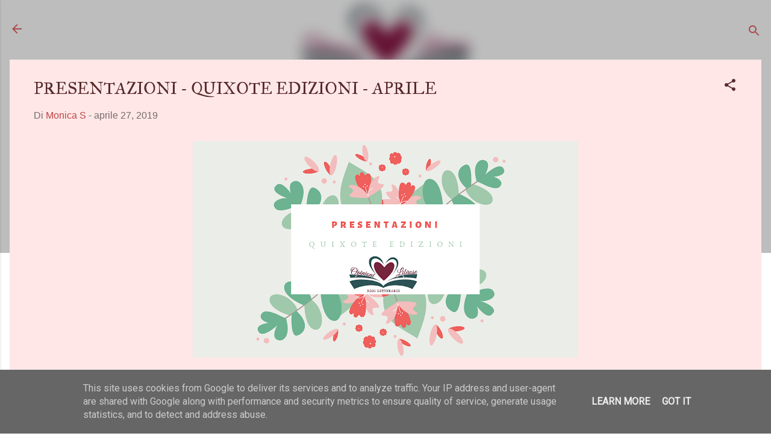

--- FILE ---
content_type: text/html; charset=UTF-8
request_url: https://www.opinionilibrose.it/2019/04/presentazioni-quixote-edizioni-aprile.html
body_size: 73734
content:
<!DOCTYPE html>
<html dir='ltr' lang='it'>
<head>
<meta content='width=device-width, initial-scale=1' name='viewport'/>
<title>PRESENTAZIONI - QUIXOTE EDIZIONI - APRILE</title>
<meta content='text/html; charset=UTF-8' http-equiv='Content-Type'/>
<!-- Chrome, Firefox OS and Opera -->
<meta content='#ffffff' name='theme-color'/>
<!-- Windows Phone -->
<meta content='#ffffff' name='msapplication-navbutton-color'/>
<meta content='blogger' name='generator'/>
<link href='https://www.opinionilibrose.it/favicon.ico' rel='icon' type='image/x-icon'/>
<link href='https://www.opinionilibrose.it/2019/04/presentazioni-quixote-edizioni-aprile.html' rel='canonical'/>
<link rel="alternate" type="application/atom+xml" title="Opinioni librose - Atom" href="https://www.opinionilibrose.it/feeds/posts/default" />
<link rel="alternate" type="application/rss+xml" title="Opinioni librose - RSS" href="https://www.opinionilibrose.it/feeds/posts/default?alt=rss" />
<link rel="service.post" type="application/atom+xml" title="Opinioni librose - Atom" href="https://www.blogger.com/feeds/6613809572549462739/posts/default" />

<link rel="alternate" type="application/atom+xml" title="Opinioni librose - Atom" href="https://www.opinionilibrose.it/feeds/3628605205256900933/comments/default" />
<!--Can't find substitution for tag [blog.ieCssRetrofitLinks]-->
<link href='https://blogger.googleusercontent.com/img/b/R29vZ2xl/AVvXsEgaRpgmEeYzFzt_yc-VBU6j2peVqiYdcGE-_5S-RarnVQ4JkO6Tx72TMLcMDpx9r__bUOAF5LnbijXgZJTxctCKjVxZfBZIoWtL7T28HvPEyw05m9QCCtQE4JBKzP5jSF96UJY49Wg34w0/s640/PRESENTAZIONI.png' rel='image_src'/>
<meta content='https://www.opinionilibrose.it/2019/04/presentazioni-quixote-edizioni-aprile.html' property='og:url'/>
<meta content='PRESENTAZIONI - QUIXOTE EDIZIONI - APRILE' property='og:title'/>
<meta content='blog letterario
recensioni libri
opinioni librose
book blogger' property='og:description'/>
<meta content='https://blogger.googleusercontent.com/img/b/R29vZ2xl/AVvXsEgaRpgmEeYzFzt_yc-VBU6j2peVqiYdcGE-_5S-RarnVQ4JkO6Tx72TMLcMDpx9r__bUOAF5LnbijXgZJTxctCKjVxZfBZIoWtL7T28HvPEyw05m9QCCtQE4JBKzP5jSF96UJY49Wg34w0/w1200-h630-p-k-no-nu/PRESENTAZIONI.png' property='og:image'/>
<style type='text/css'>@font-face{font-family:'Calligraffitti';font-style:normal;font-weight:400;font-display:swap;src:url(//fonts.gstatic.com/s/calligraffitti/v20/46k2lbT3XjDVqJw3DCmCFjE0vkFeOZdjppN_.woff2)format('woff2');unicode-range:U+0000-00FF,U+0131,U+0152-0153,U+02BB-02BC,U+02C6,U+02DA,U+02DC,U+0304,U+0308,U+0329,U+2000-206F,U+20AC,U+2122,U+2191,U+2193,U+2212,U+2215,U+FEFF,U+FFFD;}@font-face{font-family:'Cambria';font-style:normal;font-weight:400;font-display:swap;src:url(//fonts.gstatic.com/l/font?kit=GFDqWAB9jnWLT-HIK7ILrphaOAw&skey=d4699178559bc4b0&v=v18)format('woff2');unicode-range:U+0000-00FF,U+0131,U+0152-0153,U+02BB-02BC,U+02C6,U+02DA,U+02DC,U+0304,U+0308,U+0329,U+2000-206F,U+20AC,U+2122,U+2191,U+2193,U+2212,U+2215,U+FEFF,U+FFFD;}@font-face{font-family:'IM Fell Great Primer';font-style:normal;font-weight:400;font-display:swap;src:url(//fonts.gstatic.com/s/imfellgreatprimer/v21/bx6aNwSJtayYxOkbYFsT6hMsLzX7u85rJrrQtjsVShY0.woff2)format('woff2');unicode-range:U+0000-00FF,U+0131,U+0152-0153,U+02BB-02BC,U+02C6,U+02DA,U+02DC,U+0304,U+0308,U+0329,U+2000-206F,U+20AC,U+2122,U+2191,U+2193,U+2212,U+2215,U+FEFF,U+FFFD;}@font-face{font-family:'Lobster';font-style:normal;font-weight:400;font-display:swap;src:url(//fonts.gstatic.com/s/lobster/v32/neILzCirqoswsqX9zo-mM4MwWJXNqA.woff2)format('woff2');unicode-range:U+0460-052F,U+1C80-1C8A,U+20B4,U+2DE0-2DFF,U+A640-A69F,U+FE2E-FE2F;}@font-face{font-family:'Lobster';font-style:normal;font-weight:400;font-display:swap;src:url(//fonts.gstatic.com/s/lobster/v32/neILzCirqoswsqX9zoamM4MwWJXNqA.woff2)format('woff2');unicode-range:U+0301,U+0400-045F,U+0490-0491,U+04B0-04B1,U+2116;}@font-face{font-family:'Lobster';font-style:normal;font-weight:400;font-display:swap;src:url(//fonts.gstatic.com/s/lobster/v32/neILzCirqoswsqX9zo2mM4MwWJXNqA.woff2)format('woff2');unicode-range:U+0102-0103,U+0110-0111,U+0128-0129,U+0168-0169,U+01A0-01A1,U+01AF-01B0,U+0300-0301,U+0303-0304,U+0308-0309,U+0323,U+0329,U+1EA0-1EF9,U+20AB;}@font-face{font-family:'Lobster';font-style:normal;font-weight:400;font-display:swap;src:url(//fonts.gstatic.com/s/lobster/v32/neILzCirqoswsqX9zoymM4MwWJXNqA.woff2)format('woff2');unicode-range:U+0100-02BA,U+02BD-02C5,U+02C7-02CC,U+02CE-02D7,U+02DD-02FF,U+0304,U+0308,U+0329,U+1D00-1DBF,U+1E00-1E9F,U+1EF2-1EFF,U+2020,U+20A0-20AB,U+20AD-20C0,U+2113,U+2C60-2C7F,U+A720-A7FF;}@font-face{font-family:'Lobster';font-style:normal;font-weight:400;font-display:swap;src:url(//fonts.gstatic.com/s/lobster/v32/neILzCirqoswsqX9zoKmM4MwWJU.woff2)format('woff2');unicode-range:U+0000-00FF,U+0131,U+0152-0153,U+02BB-02BC,U+02C6,U+02DA,U+02DC,U+0304,U+0308,U+0329,U+2000-206F,U+20AC,U+2122,U+2191,U+2193,U+2212,U+2215,U+FEFF,U+FFFD;}@font-face{font-family:'Roboto';font-style:normal;font-weight:400;font-stretch:100%;font-display:swap;src:url(//fonts.gstatic.com/s/roboto/v50/KFOMCnqEu92Fr1ME7kSn66aGLdTylUAMQXC89YmC2DPNWubEbVmZiAr0klQmz24O0g.woff2)format('woff2');unicode-range:U+0460-052F,U+1C80-1C8A,U+20B4,U+2DE0-2DFF,U+A640-A69F,U+FE2E-FE2F;}@font-face{font-family:'Roboto';font-style:normal;font-weight:400;font-stretch:100%;font-display:swap;src:url(//fonts.gstatic.com/s/roboto/v50/KFOMCnqEu92Fr1ME7kSn66aGLdTylUAMQXC89YmC2DPNWubEbVmQiAr0klQmz24O0g.woff2)format('woff2');unicode-range:U+0301,U+0400-045F,U+0490-0491,U+04B0-04B1,U+2116;}@font-face{font-family:'Roboto';font-style:normal;font-weight:400;font-stretch:100%;font-display:swap;src:url(//fonts.gstatic.com/s/roboto/v50/KFOMCnqEu92Fr1ME7kSn66aGLdTylUAMQXC89YmC2DPNWubEbVmYiAr0klQmz24O0g.woff2)format('woff2');unicode-range:U+1F00-1FFF;}@font-face{font-family:'Roboto';font-style:normal;font-weight:400;font-stretch:100%;font-display:swap;src:url(//fonts.gstatic.com/s/roboto/v50/KFOMCnqEu92Fr1ME7kSn66aGLdTylUAMQXC89YmC2DPNWubEbVmXiAr0klQmz24O0g.woff2)format('woff2');unicode-range:U+0370-0377,U+037A-037F,U+0384-038A,U+038C,U+038E-03A1,U+03A3-03FF;}@font-face{font-family:'Roboto';font-style:normal;font-weight:400;font-stretch:100%;font-display:swap;src:url(//fonts.gstatic.com/s/roboto/v50/KFOMCnqEu92Fr1ME7kSn66aGLdTylUAMQXC89YmC2DPNWubEbVnoiAr0klQmz24O0g.woff2)format('woff2');unicode-range:U+0302-0303,U+0305,U+0307-0308,U+0310,U+0312,U+0315,U+031A,U+0326-0327,U+032C,U+032F-0330,U+0332-0333,U+0338,U+033A,U+0346,U+034D,U+0391-03A1,U+03A3-03A9,U+03B1-03C9,U+03D1,U+03D5-03D6,U+03F0-03F1,U+03F4-03F5,U+2016-2017,U+2034-2038,U+203C,U+2040,U+2043,U+2047,U+2050,U+2057,U+205F,U+2070-2071,U+2074-208E,U+2090-209C,U+20D0-20DC,U+20E1,U+20E5-20EF,U+2100-2112,U+2114-2115,U+2117-2121,U+2123-214F,U+2190,U+2192,U+2194-21AE,U+21B0-21E5,U+21F1-21F2,U+21F4-2211,U+2213-2214,U+2216-22FF,U+2308-230B,U+2310,U+2319,U+231C-2321,U+2336-237A,U+237C,U+2395,U+239B-23B7,U+23D0,U+23DC-23E1,U+2474-2475,U+25AF,U+25B3,U+25B7,U+25BD,U+25C1,U+25CA,U+25CC,U+25FB,U+266D-266F,U+27C0-27FF,U+2900-2AFF,U+2B0E-2B11,U+2B30-2B4C,U+2BFE,U+3030,U+FF5B,U+FF5D,U+1D400-1D7FF,U+1EE00-1EEFF;}@font-face{font-family:'Roboto';font-style:normal;font-weight:400;font-stretch:100%;font-display:swap;src:url(//fonts.gstatic.com/s/roboto/v50/KFOMCnqEu92Fr1ME7kSn66aGLdTylUAMQXC89YmC2DPNWubEbVn6iAr0klQmz24O0g.woff2)format('woff2');unicode-range:U+0001-000C,U+000E-001F,U+007F-009F,U+20DD-20E0,U+20E2-20E4,U+2150-218F,U+2190,U+2192,U+2194-2199,U+21AF,U+21E6-21F0,U+21F3,U+2218-2219,U+2299,U+22C4-22C6,U+2300-243F,U+2440-244A,U+2460-24FF,U+25A0-27BF,U+2800-28FF,U+2921-2922,U+2981,U+29BF,U+29EB,U+2B00-2BFF,U+4DC0-4DFF,U+FFF9-FFFB,U+10140-1018E,U+10190-1019C,U+101A0,U+101D0-101FD,U+102E0-102FB,U+10E60-10E7E,U+1D2C0-1D2D3,U+1D2E0-1D37F,U+1F000-1F0FF,U+1F100-1F1AD,U+1F1E6-1F1FF,U+1F30D-1F30F,U+1F315,U+1F31C,U+1F31E,U+1F320-1F32C,U+1F336,U+1F378,U+1F37D,U+1F382,U+1F393-1F39F,U+1F3A7-1F3A8,U+1F3AC-1F3AF,U+1F3C2,U+1F3C4-1F3C6,U+1F3CA-1F3CE,U+1F3D4-1F3E0,U+1F3ED,U+1F3F1-1F3F3,U+1F3F5-1F3F7,U+1F408,U+1F415,U+1F41F,U+1F426,U+1F43F,U+1F441-1F442,U+1F444,U+1F446-1F449,U+1F44C-1F44E,U+1F453,U+1F46A,U+1F47D,U+1F4A3,U+1F4B0,U+1F4B3,U+1F4B9,U+1F4BB,U+1F4BF,U+1F4C8-1F4CB,U+1F4D6,U+1F4DA,U+1F4DF,U+1F4E3-1F4E6,U+1F4EA-1F4ED,U+1F4F7,U+1F4F9-1F4FB,U+1F4FD-1F4FE,U+1F503,U+1F507-1F50B,U+1F50D,U+1F512-1F513,U+1F53E-1F54A,U+1F54F-1F5FA,U+1F610,U+1F650-1F67F,U+1F687,U+1F68D,U+1F691,U+1F694,U+1F698,U+1F6AD,U+1F6B2,U+1F6B9-1F6BA,U+1F6BC,U+1F6C6-1F6CF,U+1F6D3-1F6D7,U+1F6E0-1F6EA,U+1F6F0-1F6F3,U+1F6F7-1F6FC,U+1F700-1F7FF,U+1F800-1F80B,U+1F810-1F847,U+1F850-1F859,U+1F860-1F887,U+1F890-1F8AD,U+1F8B0-1F8BB,U+1F8C0-1F8C1,U+1F900-1F90B,U+1F93B,U+1F946,U+1F984,U+1F996,U+1F9E9,U+1FA00-1FA6F,U+1FA70-1FA7C,U+1FA80-1FA89,U+1FA8F-1FAC6,U+1FACE-1FADC,U+1FADF-1FAE9,U+1FAF0-1FAF8,U+1FB00-1FBFF;}@font-face{font-family:'Roboto';font-style:normal;font-weight:400;font-stretch:100%;font-display:swap;src:url(//fonts.gstatic.com/s/roboto/v50/KFOMCnqEu92Fr1ME7kSn66aGLdTylUAMQXC89YmC2DPNWubEbVmbiAr0klQmz24O0g.woff2)format('woff2');unicode-range:U+0102-0103,U+0110-0111,U+0128-0129,U+0168-0169,U+01A0-01A1,U+01AF-01B0,U+0300-0301,U+0303-0304,U+0308-0309,U+0323,U+0329,U+1EA0-1EF9,U+20AB;}@font-face{font-family:'Roboto';font-style:normal;font-weight:400;font-stretch:100%;font-display:swap;src:url(//fonts.gstatic.com/s/roboto/v50/KFOMCnqEu92Fr1ME7kSn66aGLdTylUAMQXC89YmC2DPNWubEbVmaiAr0klQmz24O0g.woff2)format('woff2');unicode-range:U+0100-02BA,U+02BD-02C5,U+02C7-02CC,U+02CE-02D7,U+02DD-02FF,U+0304,U+0308,U+0329,U+1D00-1DBF,U+1E00-1E9F,U+1EF2-1EFF,U+2020,U+20A0-20AB,U+20AD-20C0,U+2113,U+2C60-2C7F,U+A720-A7FF;}@font-face{font-family:'Roboto';font-style:normal;font-weight:400;font-stretch:100%;font-display:swap;src:url(//fonts.gstatic.com/s/roboto/v50/KFOMCnqEu92Fr1ME7kSn66aGLdTylUAMQXC89YmC2DPNWubEbVmUiAr0klQmz24.woff2)format('woff2');unicode-range:U+0000-00FF,U+0131,U+0152-0153,U+02BB-02BC,U+02C6,U+02DA,U+02DC,U+0304,U+0308,U+0329,U+2000-206F,U+20AC,U+2122,U+2191,U+2193,U+2212,U+2215,U+FEFF,U+FFFD;}@font-face{font-family:'Vollkorn';font-style:normal;font-weight:400;font-display:swap;src:url(//fonts.gstatic.com/s/vollkorn/v30/0ybgGDoxxrvAnPhYGzMlQLzuMasz6Df2MHGeE2mcM7Xq3oA9NjE.woff2)format('woff2');unicode-range:U+0460-052F,U+1C80-1C8A,U+20B4,U+2DE0-2DFF,U+A640-A69F,U+FE2E-FE2F;}@font-face{font-family:'Vollkorn';font-style:normal;font-weight:400;font-display:swap;src:url(//fonts.gstatic.com/s/vollkorn/v30/0ybgGDoxxrvAnPhYGzMlQLzuMasz6Df2MHGeGmmcM7Xq3oA9NjE.woff2)format('woff2');unicode-range:U+0301,U+0400-045F,U+0490-0491,U+04B0-04B1,U+2116;}@font-face{font-family:'Vollkorn';font-style:normal;font-weight:400;font-display:swap;src:url(//fonts.gstatic.com/s/vollkorn/v30/0ybgGDoxxrvAnPhYGzMlQLzuMasz6Df2MHGeHWmcM7Xq3oA9NjE.woff2)format('woff2');unicode-range:U+0370-0377,U+037A-037F,U+0384-038A,U+038C,U+038E-03A1,U+03A3-03FF;}@font-face{font-family:'Vollkorn';font-style:normal;font-weight:400;font-display:swap;src:url(//fonts.gstatic.com/s/vollkorn/v30/0ybgGDoxxrvAnPhYGzMlQLzuMasz6Df2MHGeEWmcM7Xq3oA9NjE.woff2)format('woff2');unicode-range:U+0102-0103,U+0110-0111,U+0128-0129,U+0168-0169,U+01A0-01A1,U+01AF-01B0,U+0300-0301,U+0303-0304,U+0308-0309,U+0323,U+0329,U+1EA0-1EF9,U+20AB;}@font-face{font-family:'Vollkorn';font-style:normal;font-weight:400;font-display:swap;src:url(//fonts.gstatic.com/s/vollkorn/v30/0ybgGDoxxrvAnPhYGzMlQLzuMasz6Df2MHGeEGmcM7Xq3oA9NjE.woff2)format('woff2');unicode-range:U+0100-02BA,U+02BD-02C5,U+02C7-02CC,U+02CE-02D7,U+02DD-02FF,U+0304,U+0308,U+0329,U+1D00-1DBF,U+1E00-1E9F,U+1EF2-1EFF,U+2020,U+20A0-20AB,U+20AD-20C0,U+2113,U+2C60-2C7F,U+A720-A7FF;}@font-face{font-family:'Vollkorn';font-style:normal;font-weight:400;font-display:swap;src:url(//fonts.gstatic.com/s/vollkorn/v30/0ybgGDoxxrvAnPhYGzMlQLzuMasz6Df2MHGeHmmcM7Xq3oA9.woff2)format('woff2');unicode-range:U+0000-00FF,U+0131,U+0152-0153,U+02BB-02BC,U+02C6,U+02DA,U+02DC,U+0304,U+0308,U+0329,U+2000-206F,U+20AC,U+2122,U+2191,U+2193,U+2212,U+2215,U+FEFF,U+FFFD;}</style>
<style id='page-skin-1' type='text/css'><!--
/*! normalize.css v3.0.1 | MIT License | git.io/normalize */html{font-family:sans-serif;-ms-text-size-adjust:100%;-webkit-text-size-adjust:100%}body{margin:0}article,aside,details,figcaption,figure,footer,header,hgroup,main,nav,section,summary{display:block}audio,canvas,progress,video{display:inline-block;vertical-align:baseline}audio:not([controls]){display:none;height:0}[hidden],template{display:none}a{background:transparent}a:active,a:hover{outline:0}abbr[title]{border-bottom:1px dotted}b,strong{font-weight:bold}dfn{font-style:italic}h1{font-size:2em;margin:.67em 0}mark{background:#ff0;color:#000}small{font-size:80%}sub,sup{font-size:75%;line-height:0;position:relative;vertical-align:baseline}sup{top:-0.5em}sub{bottom:-0.25em}img{border:0}svg:not(:root){overflow:hidden}figure{margin:1em 40px}hr{-moz-box-sizing:content-box;box-sizing:content-box;height:0}pre{overflow:auto}code,kbd,pre,samp{font-family:monospace,monospace;font-size:1em}button,input,optgroup,select,textarea{color:inherit;font:inherit;margin:0}button{overflow:visible}button,select{text-transform:none}button,html input[type="button"],input[type="reset"],input[type="submit"]{-webkit-appearance:button;cursor:pointer}button[disabled],html input[disabled]{cursor:default}button::-moz-focus-inner,input::-moz-focus-inner{border:0;padding:0}input{line-height:normal}input[type="checkbox"],input[type="radio"]{box-sizing:border-box;padding:0}input[type="number"]::-webkit-inner-spin-button,input[type="number"]::-webkit-outer-spin-button{height:auto}input[type="search"]{-webkit-appearance:textfield;-moz-box-sizing:content-box;-webkit-box-sizing:content-box;box-sizing:content-box}input[type="search"]::-webkit-search-cancel-button,input[type="search"]::-webkit-search-decoration{-webkit-appearance:none}fieldset{border:1px solid #c0c0c0;margin:0 2px;padding:.35em .625em .75em}legend{border:0;padding:0}textarea{overflow:auto}optgroup{font-weight:bold}table{border-collapse:collapse;border-spacing:0}td,th{padding:0}
/*!************************************************
* Blogger Template Style
* Name: Contempo
**************************************************/
body{
overflow-wrap:break-word;
word-break:break-word;
word-wrap:break-word
}
.hidden{
display:none
}
.invisible{
visibility:hidden
}
.container::after,.float-container::after{
clear:both;
content:"";
display:table
}
.clearboth{
clear:both
}
#comments .comment .comment-actions,.subscribe-popup .FollowByEmail .follow-by-email-submit,.widget.Profile .profile-link,.widget.Profile .profile-link.visit-profile{
background:0 0;
border:0;
box-shadow:none;
color:#bf4444;
cursor:pointer;
font-size:14px;
font-weight:700;
outline:0;
text-decoration:none;
text-transform:uppercase;
width:auto
}
.dim-overlay{
background-color:rgba(0,0,0,.54);
height:100vh;
left:0;
position:fixed;
top:0;
width:100%
}
#sharing-dim-overlay{
background-color:transparent
}
input::-ms-clear{
display:none
}
.blogger-logo,.svg-icon-24.blogger-logo{
fill:#ff9800;
opacity:1
}
.loading-spinner-large{
-webkit-animation:mspin-rotate 1.568s infinite linear;
animation:mspin-rotate 1.568s infinite linear;
height:48px;
overflow:hidden;
position:absolute;
width:48px;
z-index:200
}
.loading-spinner-large>div{
-webkit-animation:mspin-revrot 5332ms infinite steps(4);
animation:mspin-revrot 5332ms infinite steps(4)
}
.loading-spinner-large>div>div{
-webkit-animation:mspin-singlecolor-large-film 1333ms infinite steps(81);
animation:mspin-singlecolor-large-film 1333ms infinite steps(81);
background-size:100%;
height:48px;
width:3888px
}
.mspin-black-large>div>div,.mspin-grey_54-large>div>div{
background-image:url(https://www.blogblog.com/indie/mspin_black_large.svg)
}
.mspin-white-large>div>div{
background-image:url(https://www.blogblog.com/indie/mspin_white_large.svg)
}
.mspin-grey_54-large{
opacity:.54
}
@-webkit-keyframes mspin-singlecolor-large-film{
from{
-webkit-transform:translateX(0);
transform:translateX(0)
}
to{
-webkit-transform:translateX(-3888px);
transform:translateX(-3888px)
}
}
@keyframes mspin-singlecolor-large-film{
from{
-webkit-transform:translateX(0);
transform:translateX(0)
}
to{
-webkit-transform:translateX(-3888px);
transform:translateX(-3888px)
}
}
@-webkit-keyframes mspin-rotate{
from{
-webkit-transform:rotate(0);
transform:rotate(0)
}
to{
-webkit-transform:rotate(360deg);
transform:rotate(360deg)
}
}
@keyframes mspin-rotate{
from{
-webkit-transform:rotate(0);
transform:rotate(0)
}
to{
-webkit-transform:rotate(360deg);
transform:rotate(360deg)
}
}
@-webkit-keyframes mspin-revrot{
from{
-webkit-transform:rotate(0);
transform:rotate(0)
}
to{
-webkit-transform:rotate(-360deg);
transform:rotate(-360deg)
}
}
@keyframes mspin-revrot{
from{
-webkit-transform:rotate(0);
transform:rotate(0)
}
to{
-webkit-transform:rotate(-360deg);
transform:rotate(-360deg)
}
}
.skip-navigation{
background-color:#fff;
box-sizing:border-box;
color:#000;
display:block;
height:0;
left:0;
line-height:50px;
overflow:hidden;
padding-top:0;
position:fixed;
text-align:center;
top:0;
-webkit-transition:box-shadow .3s,height .3s,padding-top .3s;
transition:box-shadow .3s,height .3s,padding-top .3s;
width:100%;
z-index:900
}
.skip-navigation:focus{
box-shadow:0 4px 5px 0 rgba(0,0,0,.14),0 1px 10px 0 rgba(0,0,0,.12),0 2px 4px -1px rgba(0,0,0,.2);
height:50px
}
#main{
outline:0
}
.main-heading{
position:absolute;
clip:rect(1px,1px,1px,1px);
padding:0;
border:0;
height:1px;
width:1px;
overflow:hidden
}
.Attribution{
margin-top:1em;
text-align:center
}
.Attribution .blogger img,.Attribution .blogger svg{
vertical-align:bottom
}
.Attribution .blogger img{
margin-right:.5em
}
.Attribution div{
line-height:24px;
margin-top:.5em
}
.Attribution .copyright,.Attribution .image-attribution{
font-size:.7em;
margin-top:1.5em
}
.BLOG_mobile_video_class{
display:none
}
.bg-photo{
background-attachment:scroll!important
}
body .CSS_LIGHTBOX{
z-index:900
}
.extendable .show-less,.extendable .show-more{
border-color:#bf4444;
color:#bf4444;
margin-top:8px
}
.extendable .show-less.hidden,.extendable .show-more.hidden{
display:none
}
.inline-ad{
display:none;
max-width:100%;
overflow:hidden
}
.adsbygoogle{
display:block
}
#cookieChoiceInfo{
bottom:0;
top:auto
}
iframe.b-hbp-video{
border:0
}
.post-body img{
max-width:100%
}
.post-body iframe{
max-width:100%
}
.post-body a[imageanchor="1"]{
display:inline-block
}
.byline{
margin-right:1em
}
.byline:last-child{
margin-right:0
}
.link-copied-dialog{
max-width:520px;
outline:0
}
.link-copied-dialog .modal-dialog-buttons{
margin-top:8px
}
.link-copied-dialog .goog-buttonset-default{
background:0 0;
border:0
}
.link-copied-dialog .goog-buttonset-default:focus{
outline:0
}
.paging-control-container{
margin-bottom:16px
}
.paging-control-container .paging-control{
display:inline-block
}
.paging-control-container .comment-range-text::after,.paging-control-container .paging-control{
color:#bf4444
}
.paging-control-container .comment-range-text,.paging-control-container .paging-control{
margin-right:8px
}
.paging-control-container .comment-range-text::after,.paging-control-container .paging-control::after{
content:"\b7";
cursor:default;
padding-left:8px;
pointer-events:none
}
.paging-control-container .comment-range-text:last-child::after,.paging-control-container .paging-control:last-child::after{
content:none
}
.byline.reactions iframe{
height:20px
}
.b-notification{
color:#000;
background-color:#fff;
border-bottom:solid 1px #000;
box-sizing:border-box;
padding:16px 32px;
text-align:center
}
.b-notification.visible{
-webkit-transition:margin-top .3s cubic-bezier(.4,0,.2,1);
transition:margin-top .3s cubic-bezier(.4,0,.2,1)
}
.b-notification.invisible{
position:absolute
}
.b-notification-close{
position:absolute;
right:8px;
top:8px
}
.no-posts-message{
line-height:40px;
text-align:center
}
@media screen and (max-width:800px){
body.item-view .post-body a[imageanchor="1"][style*="float: left;"],body.item-view .post-body a[imageanchor="1"][style*="float: right;"]{
float:none!important;
clear:none!important
}
body.item-view .post-body a[imageanchor="1"] img{
display:block;
height:auto;
margin:0 auto
}
body.item-view .post-body>.separator:first-child>a[imageanchor="1"]:first-child{
margin-top:20px
}
.post-body a[imageanchor]{
display:block
}
body.item-view .post-body a[imageanchor="1"]{
margin-left:0!important;
margin-right:0!important
}
body.item-view .post-body a[imageanchor="1"]+a[imageanchor="1"]{
margin-top:16px
}
}
.item-control{
display:none
}
#comments{
border-top:1px dashed rgba(0,0,0,.54);
margin-top:20px;
padding:20px
}
#comments .comment-thread ol{
margin:0;
padding-left:0;
padding-left:0
}
#comments .comment .comment-replybox-single,#comments .comment-thread .comment-replies{
margin-left:60px
}
#comments .comment-thread .thread-count{
display:none
}
#comments .comment{
list-style-type:none;
padding:0 0 30px;
position:relative
}
#comments .comment .comment{
padding-bottom:8px
}
.comment .avatar-image-container{
position:absolute
}
.comment .avatar-image-container img{
border-radius:50%
}
.avatar-image-container svg,.comment .avatar-image-container .avatar-icon{
border-radius:50%;
border:solid 1px #572a2a;
box-sizing:border-box;
fill:#572a2a;
height:35px;
margin:0;
padding:7px;
width:35px
}
.comment .comment-block{
margin-top:10px;
margin-left:60px;
padding-bottom:0
}
#comments .comment-author-header-wrapper{
margin-left:40px
}
#comments .comment .thread-expanded .comment-block{
padding-bottom:20px
}
#comments .comment .comment-header .user,#comments .comment .comment-header .user a{
color:#572a2a;
font-style:normal;
font-weight:700
}
#comments .comment .comment-actions{
bottom:0;
margin-bottom:15px;
position:absolute
}
#comments .comment .comment-actions>*{
margin-right:8px
}
#comments .comment .comment-header .datetime{
bottom:0;
color:rgba(87,42,42,.54);
display:inline-block;
font-size:13px;
font-style:italic;
margin-left:8px
}
#comments .comment .comment-footer .comment-timestamp a,#comments .comment .comment-header .datetime a{
color:rgba(87,42,42,.54)
}
#comments .comment .comment-content,.comment .comment-body{
margin-top:12px;
word-break:break-word
}
.comment-body{
margin-bottom:12px
}
#comments.embed[data-num-comments="0"]{
border:0;
margin-top:0;
padding-top:0
}
#comments.embed[data-num-comments="0"] #comment-post-message,#comments.embed[data-num-comments="0"] div.comment-form>p,#comments.embed[data-num-comments="0"] p.comment-footer{
display:none
}
#comment-editor-src{
display:none
}
.comments .comments-content .loadmore.loaded{
max-height:0;
opacity:0;
overflow:hidden
}
.extendable .remaining-items{
height:0;
overflow:hidden;
-webkit-transition:height .3s cubic-bezier(.4,0,.2,1);
transition:height .3s cubic-bezier(.4,0,.2,1)
}
.extendable .remaining-items.expanded{
height:auto
}
.svg-icon-24,.svg-icon-24-button{
cursor:pointer;
height:24px;
width:24px;
min-width:24px
}
.touch-icon{
margin:-12px;
padding:12px
}
.touch-icon:active,.touch-icon:focus{
background-color:rgba(153,153,153,.4);
border-radius:50%
}
svg:not(:root).touch-icon{
overflow:visible
}
html[dir=rtl] .rtl-reversible-icon{
-webkit-transform:scaleX(-1);
-ms-transform:scaleX(-1);
transform:scaleX(-1)
}
.svg-icon-24-button,.touch-icon-button{
background:0 0;
border:0;
margin:0;
outline:0;
padding:0
}
.touch-icon-button .touch-icon:active,.touch-icon-button .touch-icon:focus{
background-color:transparent
}
.touch-icon-button:active .touch-icon,.touch-icon-button:focus .touch-icon{
background-color:rgba(153,153,153,.4);
border-radius:50%
}
.Profile .default-avatar-wrapper .avatar-icon{
border-radius:50%;
border:solid 1px #572a2a;
box-sizing:border-box;
fill:#572a2a;
margin:0
}
.Profile .individual .default-avatar-wrapper .avatar-icon{
padding:25px
}
.Profile .individual .avatar-icon,.Profile .individual .profile-img{
height:120px;
width:120px
}
.Profile .team .default-avatar-wrapper .avatar-icon{
padding:8px
}
.Profile .team .avatar-icon,.Profile .team .default-avatar-wrapper,.Profile .team .profile-img{
height:40px;
width:40px
}
.snippet-container{
margin:0;
position:relative;
overflow:hidden
}
.snippet-fade{
bottom:0;
box-sizing:border-box;
position:absolute;
width:96px
}
.snippet-fade{
right:0
}
.snippet-fade:after{
content:"\2026"
}
.snippet-fade:after{
float:right
}
.post-bottom{
-webkit-box-align:center;
-webkit-align-items:center;
-ms-flex-align:center;
align-items:center;
display:-webkit-box;
display:-webkit-flex;
display:-ms-flexbox;
display:flex;
-webkit-flex-wrap:wrap;
-ms-flex-wrap:wrap;
flex-wrap:wrap
}
.post-footer{
-webkit-box-flex:1;
-webkit-flex:1 1 auto;
-ms-flex:1 1 auto;
flex:1 1 auto;
-webkit-flex-wrap:wrap;
-ms-flex-wrap:wrap;
flex-wrap:wrap;
-webkit-box-ordinal-group:2;
-webkit-order:1;
-ms-flex-order:1;
order:1
}
.post-footer>*{
-webkit-box-flex:0;
-webkit-flex:0 1 auto;
-ms-flex:0 1 auto;
flex:0 1 auto
}
.post-footer .byline:last-child{
margin-right:1em
}
.jump-link{
-webkit-box-flex:0;
-webkit-flex:0 0 auto;
-ms-flex:0 0 auto;
flex:0 0 auto;
-webkit-box-ordinal-group:3;
-webkit-order:2;
-ms-flex-order:2;
order:2
}
.centered-top-container.sticky{
left:0;
position:fixed;
right:0;
top:0;
width:auto;
z-index:50;
-webkit-transition-property:opacity,-webkit-transform;
transition-property:opacity,-webkit-transform;
transition-property:transform,opacity;
transition-property:transform,opacity,-webkit-transform;
-webkit-transition-duration:.2s;
transition-duration:.2s;
-webkit-transition-timing-function:cubic-bezier(.4,0,.2,1);
transition-timing-function:cubic-bezier(.4,0,.2,1)
}
.centered-top-placeholder{
display:none
}
.collapsed-header .centered-top-placeholder{
display:block
}
.centered-top-container .Header .replaced h1,.centered-top-placeholder .Header .replaced h1{
display:none
}
.centered-top-container.sticky .Header .replaced h1{
display:block
}
.centered-top-container.sticky .Header .header-widget{
background:0 0
}
.centered-top-container.sticky .Header .header-image-wrapper{
display:none
}
.centered-top-container img,.centered-top-placeholder img{
max-width:100%
}
.collapsible{
-webkit-transition:height .3s cubic-bezier(.4,0,.2,1);
transition:height .3s cubic-bezier(.4,0,.2,1)
}
.collapsible,.collapsible>summary{
display:block;
overflow:hidden
}
.collapsible>:not(summary){
display:none
}
.collapsible[open]>:not(summary){
display:block
}
.collapsible:focus,.collapsible>summary:focus{
outline:0
}
.collapsible>summary{
cursor:pointer;
display:block;
padding:0
}
.collapsible:focus>summary,.collapsible>summary:focus{
background-color:transparent
}
.collapsible>summary::-webkit-details-marker{
display:none
}
.collapsible-title{
-webkit-box-align:center;
-webkit-align-items:center;
-ms-flex-align:center;
align-items:center;
display:-webkit-box;
display:-webkit-flex;
display:-ms-flexbox;
display:flex
}
.collapsible-title .title{
-webkit-box-flex:1;
-webkit-flex:1 1 auto;
-ms-flex:1 1 auto;
flex:1 1 auto;
-webkit-box-ordinal-group:1;
-webkit-order:0;
-ms-flex-order:0;
order:0;
overflow:hidden;
text-overflow:ellipsis;
white-space:nowrap
}
.collapsible-title .chevron-down,.collapsible[open] .collapsible-title .chevron-up{
display:block
}
.collapsible-title .chevron-up,.collapsible[open] .collapsible-title .chevron-down{
display:none
}
.flat-button{
cursor:pointer;
display:inline-block;
font-weight:700;
text-transform:uppercase;
border-radius:2px;
padding:8px;
margin:-8px
}
.flat-icon-button{
background:0 0;
border:0;
margin:0;
outline:0;
padding:0;
margin:-12px;
padding:12px;
cursor:pointer;
box-sizing:content-box;
display:inline-block;
line-height:0
}
.flat-icon-button,.flat-icon-button .splash-wrapper{
border-radius:50%
}
.flat-icon-button .splash.animate{
-webkit-animation-duration:.3s;
animation-duration:.3s
}
.overflowable-container{
max-height:47.2px;
overflow:hidden;
position:relative
}
.overflow-button{
cursor:pointer
}
#overflowable-dim-overlay{
background:0 0
}
.overflow-popup{
box-shadow:0 2px 2px 0 rgba(0,0,0,.14),0 3px 1px -2px rgba(0,0,0,.2),0 1px 5px 0 rgba(0,0,0,.12);
background-color:#000000;
left:0;
max-width:calc(100% - 32px);
position:absolute;
top:0;
visibility:hidden;
z-index:101
}
.overflow-popup ul{
list-style:none
}
.overflow-popup .tabs li,.overflow-popup li{
display:block;
height:auto
}
.overflow-popup .tabs li{
padding-left:0;
padding-right:0
}
.overflow-button.hidden,.overflow-popup .tabs li.hidden,.overflow-popup li.hidden{
display:none
}
.pill-button{
background:0 0;
border:1px solid;
border-radius:12px;
cursor:pointer;
display:inline-block;
padding:4px 16px;
text-transform:uppercase
}
.ripple{
position:relative
}
.ripple>*{
z-index:1
}
.splash-wrapper{
bottom:0;
left:0;
overflow:hidden;
pointer-events:none;
position:absolute;
right:0;
top:0;
z-index:0
}
.splash{
background:#ccc;
border-radius:100%;
display:block;
opacity:.6;
position:absolute;
-webkit-transform:scale(0);
-ms-transform:scale(0);
transform:scale(0)
}
.splash.animate{
-webkit-animation:ripple-effect .4s linear;
animation:ripple-effect .4s linear
}
@-webkit-keyframes ripple-effect{
100%{
opacity:0;
-webkit-transform:scale(2.5);
transform:scale(2.5)
}
}
@keyframes ripple-effect{
100%{
opacity:0;
-webkit-transform:scale(2.5);
transform:scale(2.5)
}
}
.search{
display:-webkit-box;
display:-webkit-flex;
display:-ms-flexbox;
display:flex;
line-height:24px;
width:24px
}
.search.focused{
width:100%
}
.search.focused .section{
width:100%
}
.search form{
z-index:101
}
.search h3{
display:none
}
.search form{
display:-webkit-box;
display:-webkit-flex;
display:-ms-flexbox;
display:flex;
-webkit-box-flex:1;
-webkit-flex:1 0 0;
-ms-flex:1 0 0px;
flex:1 0 0;
border-bottom:solid 1px transparent;
padding-bottom:8px
}
.search form>*{
display:none
}
.search.focused form>*{
display:block
}
.search .search-input label{
display:none
}
.centered-top-placeholder.cloned .search form{
z-index:30
}
.search.focused form{
border-color:#bf4444;
position:relative;
width:auto
}
.collapsed-header .centered-top-container .search.focused form{
border-bottom-color:transparent
}
.search-expand{
-webkit-box-flex:0;
-webkit-flex:0 0 auto;
-ms-flex:0 0 auto;
flex:0 0 auto
}
.search-expand-text{
display:none
}
.search-close{
display:inline;
vertical-align:middle
}
.search-input{
-webkit-box-flex:1;
-webkit-flex:1 0 1px;
-ms-flex:1 0 1px;
flex:1 0 1px
}
.search-input input{
background:0 0;
border:0;
box-sizing:border-box;
color:#bf4444;
display:inline-block;
outline:0;
width:calc(100% - 48px)
}
.search-input input.no-cursor{
color:transparent;
text-shadow:0 0 0 #bf4444
}
.collapsed-header .centered-top-container .search-action,.collapsed-header .centered-top-container .search-input input{
color:#572a2a
}
.collapsed-header .centered-top-container .search-input input.no-cursor{
color:transparent;
text-shadow:0 0 0 #572a2a
}
.collapsed-header .centered-top-container .search-input input.no-cursor:focus,.search-input input.no-cursor:focus{
outline:0
}
.search-focused>*{
visibility:hidden
}
.search-focused .search,.search-focused .search-icon{
visibility:visible
}
.search.focused .search-action{
display:block
}
.search.focused .search-action:disabled{
opacity:.3
}
.widget.Sharing .sharing-button{
display:none
}
.widget.Sharing .sharing-buttons li{
padding:0
}
.widget.Sharing .sharing-buttons li span{
display:none
}
.post-share-buttons{
position:relative
}
.centered-bottom .share-buttons .svg-icon-24,.share-buttons .svg-icon-24{
fill:#000000
}
.sharing-open.touch-icon-button:active .touch-icon,.sharing-open.touch-icon-button:focus .touch-icon{
background-color:transparent
}
.share-buttons{
background-color:#aa4949;
border-radius:2px;
box-shadow:0 2px 2px 0 rgba(0,0,0,.14),0 3px 1px -2px rgba(0,0,0,.2),0 1px 5px 0 rgba(0,0,0,.12);
color:#aa4949;
list-style:none;
margin:0;
padding:8px 0;
position:absolute;
top:-11px;
min-width:200px;
z-index:101
}
.share-buttons.hidden{
display:none
}
.sharing-button{
background:0 0;
border:0;
margin:0;
outline:0;
padding:0;
cursor:pointer
}
.share-buttons li{
margin:0;
height:48px
}
.share-buttons li:last-child{
margin-bottom:0
}
.share-buttons li .sharing-platform-button{
box-sizing:border-box;
cursor:pointer;
display:block;
height:100%;
margin-bottom:0;
padding:0 16px;
position:relative;
width:100%
}
.share-buttons li .sharing-platform-button:focus,.share-buttons li .sharing-platform-button:hover{
background-color:rgba(128,128,128,.1);
outline:0
}
.share-buttons li svg[class*=" sharing-"],.share-buttons li svg[class^=sharing-]{
position:absolute;
top:10px
}
.share-buttons li span.sharing-platform-button{
position:relative;
top:0
}
.share-buttons li .platform-sharing-text{
display:block;
font-size:16px;
line-height:48px;
white-space:nowrap
}
.share-buttons li .platform-sharing-text{
margin-left:56px
}
.sidebar-container{
background-color:#ffe7e7;
max-width:291px;
overflow-y:auto;
-webkit-transition-property:-webkit-transform;
transition-property:-webkit-transform;
transition-property:transform;
transition-property:transform,-webkit-transform;
-webkit-transition-duration:.3s;
transition-duration:.3s;
-webkit-transition-timing-function:cubic-bezier(0,0,.2,1);
transition-timing-function:cubic-bezier(0,0,.2,1);
width:291px;
z-index:101;
-webkit-overflow-scrolling:touch
}
.sidebar-container .navigation{
line-height:0;
padding:16px
}
.sidebar-container .sidebar-back{
cursor:pointer
}
.sidebar-container .widget{
background:0 0;
margin:0 16px;
padding:16px 0
}
.sidebar-container .widget .title{
color:#212121;
margin:0
}
.sidebar-container .widget ul{
list-style:none;
margin:0;
padding:0
}
.sidebar-container .widget ul ul{
margin-left:1em
}
.sidebar-container .widget li{
font-size:16px;
line-height:normal
}
.sidebar-container .widget+.widget{
border-top:1px dashed rgba(0, 0, 0, 0)
}
.BlogArchive li{
margin:16px 0
}
.BlogArchive li:last-child{
margin-bottom:0
}
.Label li a{
display:inline-block
}
.BlogArchive .post-count,.Label .label-count{
float:right;
margin-left:.25em
}
.BlogArchive .post-count::before,.Label .label-count::before{
content:"("
}
.BlogArchive .post-count::after,.Label .label-count::after{
content:")"
}
.widget.Translate .skiptranslate>div{
display:block!important
}
.widget.Profile .profile-link{
display:-webkit-box;
display:-webkit-flex;
display:-ms-flexbox;
display:flex
}
.widget.Profile .team-member .default-avatar-wrapper,.widget.Profile .team-member .profile-img{
-webkit-box-flex:0;
-webkit-flex:0 0 auto;
-ms-flex:0 0 auto;
flex:0 0 auto;
margin-right:1em
}
.widget.Profile .individual .profile-link{
-webkit-box-orient:vertical;
-webkit-box-direction:normal;
-webkit-flex-direction:column;
-ms-flex-direction:column;
flex-direction:column
}
.widget.Profile .team .profile-link .profile-name{
-webkit-align-self:center;
-ms-flex-item-align:center;
align-self:center;
display:block;
-webkit-box-flex:1;
-webkit-flex:1 1 auto;
-ms-flex:1 1 auto;
flex:1 1 auto
}
.dim-overlay{
background-color:rgba(0,0,0,.54);
z-index:100
}
body.sidebar-visible{
overflow-y:hidden
}
@media screen and (max-width:1964px){
.sidebar-container{
bottom:0;
position:fixed;
top:0;
left:0;
right:auto
}
.sidebar-container.sidebar-invisible{
-webkit-transition-timing-function:cubic-bezier(.4,0,.6,1);
transition-timing-function:cubic-bezier(.4,0,.6,1);
-webkit-transform:translateX(-291px);
-ms-transform:translateX(-291px);
transform:translateX(-291px)
}
}
@media screen and (min-width:1965px){
.sidebar-container{
position:absolute;
top:0;
left:0;
right:auto
}
.sidebar-container .navigation{
display:none
}
}
.dialog{
box-shadow:0 2px 2px 0 rgba(0,0,0,.14),0 3px 1px -2px rgba(0,0,0,.2),0 1px 5px 0 rgba(0,0,0,.12);
background:#ffe7e7;
box-sizing:border-box;
color:#201f1f;
padding:30px;
position:fixed;
text-align:center;
width:calc(100% - 24px);
z-index:101
}
.dialog input[type=email],.dialog input[type=text]{
background-color:transparent;
border:0;
border-bottom:solid 1px rgba(32,31,31,.12);
color:#201f1f;
display:block;
font-family:Verdana, Geneva, sans-serif;
font-size:16px;
line-height:24px;
margin:auto;
padding-bottom:7px;
outline:0;
text-align:center;
width:100%
}
.dialog input[type=email]::-webkit-input-placeholder,.dialog input[type=text]::-webkit-input-placeholder{
color:#201f1f
}
.dialog input[type=email]::-moz-placeholder,.dialog input[type=text]::-moz-placeholder{
color:#201f1f
}
.dialog input[type=email]:-ms-input-placeholder,.dialog input[type=text]:-ms-input-placeholder{
color:#201f1f
}
.dialog input[type=email]::-ms-input-placeholder,.dialog input[type=text]::-ms-input-placeholder{
color:#201f1f
}
.dialog input[type=email]::placeholder,.dialog input[type=text]::placeholder{
color:#201f1f
}
.dialog input[type=email]:focus,.dialog input[type=text]:focus{
border-bottom:solid 2px #bf4444;
padding-bottom:6px
}
.dialog input.no-cursor{
color:transparent;
text-shadow:0 0 0 #201f1f
}
.dialog input.no-cursor:focus{
outline:0
}
.dialog input.no-cursor:focus{
outline:0
}
.dialog input[type=submit]{
font-family:Verdana, Geneva, sans-serif
}
.dialog .goog-buttonset-default{
color:#bf4444
}
.subscribe-popup{
max-width:364px
}
.subscribe-popup h3{
color:#572a2a;
font-size:1.8em;
margin-top:0
}
.subscribe-popup .FollowByEmail h3{
display:none
}
.subscribe-popup .FollowByEmail .follow-by-email-submit{
color:#bf4444;
display:inline-block;
margin:0 auto;
margin-top:24px;
width:auto;
white-space:normal
}
.subscribe-popup .FollowByEmail .follow-by-email-submit:disabled{
cursor:default;
opacity:.3
}
@media (max-width:800px){
.blog-name div.widget.Subscribe{
margin-bottom:16px
}
body.item-view .blog-name div.widget.Subscribe{
margin:8px auto 16px auto;
width:100%
}
}
.tabs{
list-style:none
}
.tabs li{
display:inline-block
}
.tabs li a{
cursor:pointer;
display:inline-block;
font-weight:700;
text-transform:uppercase;
padding:12px 8px
}
.tabs .selected{
border-bottom:4px solid #000000
}
.tabs .selected a{
color:#000000
}
body#layout .bg-photo,body#layout .bg-photo-overlay{
display:none
}
body#layout .page_body{
padding:0;
position:relative;
top:0
}
body#layout .page{
display:inline-block;
left:inherit;
position:relative;
vertical-align:top;
width:540px
}
body#layout .centered{
max-width:954px
}
body#layout .navigation{
display:none
}
body#layout .sidebar-container{
display:inline-block;
width:40%
}
body#layout .hamburger-menu,body#layout .search{
display:none
}
.centered-top-container .svg-icon-24,body.collapsed-header .centered-top-placeholder .svg-icon-24{
fill:#aa4949
}
.sidebar-container .svg-icon-24{
fill:#707070
}
.centered-bottom .svg-icon-24,body.collapsed-header .centered-top-container .svg-icon-24{
fill:#572a2a
}
.centered-bottom .share-buttons .svg-icon-24,.share-buttons .svg-icon-24{
fill:#000000
}
body{
background-color:#ffffff;
color:#201f1f;
font:normal normal 16px Verdana, Geneva, sans-serif;
margin:0;
min-height:100vh
}
img{
max-width:100%
}
h3{
color:#201f1f;
font-size:16px
}
a{
text-decoration:none;
color:#bf4444
}
a:visited{
color:#000000
}
a:hover{
color:#201f1f
}
blockquote{
color:#212121;
font:italic normal 15px Calligraffitti;
font-size:x-large;
text-align:center
}
.pill-button{
font-size:12px
}
.bg-photo-container{
height:420px;
overflow:hidden;
position:absolute;
width:100%;
z-index:1
}
.bg-photo{
background:#ffffff url(//4.bp.blogspot.com/-DjFJoBW8bWQ/XXIK2vgVeJI/AAAAAAAAYyM/A9EsBbYWmn8mwwVCCHqh0VbbxdxvIRGHQCK4BGAYYCw/s0/Che%2Bsia%2Bmeglio%2Bdel%2Bprecedente%2521%2B%25283%2529.png) repeat-x scroll top center;
background-attachment:scroll;
background-size:cover;
-webkit-filter:blur(11px);
filter:blur(11px);
height:calc(100% + 2 * 11px);
left:-11px;
position:absolute;
top:-11px;
width:calc(100% + 2 * 11px)
}
.bg-photo-overlay{
background:rgba(0,0,0,.26);
background-size:cover;
height:420px;
position:absolute;
width:100%;
z-index:2
}
.hamburger-menu{
float:left;
margin-top:0
}
.sticky .hamburger-menu{
float:none;
position:absolute
}
.search{
border-bottom:solid 1px rgba(191, 68, 68, 0);
float:right;
position:relative;
-webkit-transition-property:width;
transition-property:width;
-webkit-transition-duration:.5s;
transition-duration:.5s;
-webkit-transition-timing-function:cubic-bezier(.4,0,.2,1);
transition-timing-function:cubic-bezier(.4,0,.2,1);
z-index:101
}
.search .dim-overlay{
background-color:transparent
}
.search form{
height:36px;
-webkit-transition-property:border-color;
transition-property:border-color;
-webkit-transition-delay:.5s;
transition-delay:.5s;
-webkit-transition-duration:.2s;
transition-duration:.2s;
-webkit-transition-timing-function:cubic-bezier(.4,0,.2,1);
transition-timing-function:cubic-bezier(.4,0,.2,1)
}
.search.focused{
width:calc(100% - 48px)
}
.search.focused form{
display:-webkit-box;
display:-webkit-flex;
display:-ms-flexbox;
display:flex;
-webkit-box-flex:1;
-webkit-flex:1 0 1px;
-ms-flex:1 0 1px;
flex:1 0 1px;
border-color:#bf4444;
margin-left:-24px;
padding-left:36px;
position:relative;
width:auto
}
.item-view .search,.sticky .search{
right:0;
float:none;
margin-left:0;
position:absolute
}
.item-view .search.focused,.sticky .search.focused{
width:calc(100% - 50px)
}
.item-view .search.focused form,.sticky .search.focused form{
border-bottom-color:#201f1f
}
.centered-top-placeholder.cloned .search form{
z-index:30
}
.search_button{
-webkit-box-flex:0;
-webkit-flex:0 0 24px;
-ms-flex:0 0 24px;
flex:0 0 24px;
-webkit-box-orient:vertical;
-webkit-box-direction:normal;
-webkit-flex-direction:column;
-ms-flex-direction:column;
flex-direction:column
}
.search_button svg{
margin-top:0
}
.search-input{
height:48px
}
.search-input input{
display:block;
color:#201f1f;
font:16px Roboto, sans-serif;
height:48px;
line-height:48px;
padding:0;
width:100%
}
.search-input input::-webkit-input-placeholder{
color:#ffffff;
opacity:.3
}
.search-input input::-moz-placeholder{
color:#ffffff;
opacity:.3
}
.search-input input:-ms-input-placeholder{
color:#ffffff;
opacity:.3
}
.search-input input::-ms-input-placeholder{
color:#ffffff;
opacity:.3
}
.search-input input::placeholder{
color:#ffffff;
opacity:.3
}
.search-action{
background:0 0;
border:0;
color:#bf4444;
cursor:pointer;
display:none;
height:48px;
margin-top:0
}
.sticky .search-action{
color:#201f1f
}
.search.focused .search-action{
display:block
}
.search.focused .search-action:disabled{
opacity:.3
}
.page_body{
position:relative;
z-index:20
}
.page_body .widget{
margin-bottom:16px
}
.page_body .centered{
box-sizing:border-box;
display:-webkit-box;
display:-webkit-flex;
display:-ms-flexbox;
display:flex;
-webkit-box-orient:vertical;
-webkit-box-direction:normal;
-webkit-flex-direction:column;
-ms-flex-direction:column;
flex-direction:column;
margin:0 auto;
max-width:1346px;
min-height:100vh;
padding:24px 0
}
.page_body .centered>*{
-webkit-box-flex:0;
-webkit-flex:0 0 auto;
-ms-flex:0 0 auto;
flex:0 0 auto
}
.page_body .centered>#footer{
margin-top:auto
}
.blog-name{
margin:24px 0 16px 0
}
.item-view .blog-name,.sticky .blog-name{
box-sizing:border-box;
margin-left:36px;
min-height:48px;
opacity:1;
padding-top:12px
}
.blog-name .subscribe-section-container{
margin-bottom:32px;
text-align:center;
-webkit-transition-property:opacity;
transition-property:opacity;
-webkit-transition-duration:.5s;
transition-duration:.5s
}
.item-view .blog-name .subscribe-section-container,.sticky .blog-name .subscribe-section-container{
margin:0 0 8px 0
}
.blog-name .PageList{
margin-top:16px;
padding-top:8px;
text-align:center
}
.blog-name .PageList .overflowable-contents{
width:100%
}
.blog-name .PageList h3.title{
color:#bf4444;
margin:8px auto;
text-align:center;
width:100%
}
.centered-top-container .blog-name{
-webkit-transition-property:opacity;
transition-property:opacity;
-webkit-transition-duration:.5s;
transition-duration:.5s
}
.item-view .return_link{
margin-bottom:12px;
margin-top:12px;
position:absolute
}
.item-view .blog-name{
display:-webkit-box;
display:-webkit-flex;
display:-ms-flexbox;
display:flex;
-webkit-flex-wrap:wrap;
-ms-flex-wrap:wrap;
flex-wrap:wrap;
margin:0 48px 27px 48px
}
.item-view .subscribe-section-container{
-webkit-box-flex:0;
-webkit-flex:0 0 auto;
-ms-flex:0 0 auto;
flex:0 0 auto
}
.item-view #header,.item-view .Header{
margin-bottom:5px;
margin-right:15px
}
.item-view .sticky .Header{
margin-bottom:0
}
.item-view .Header p{
margin:10px 0 0 0;
text-align:left
}
.item-view .post-share-buttons-bottom{
margin-right:16px
}
.sticky{
background:#ffe7e7;
box-shadow:0 0 20px 0 rgba(0,0,0,.7);
box-sizing:border-box;
margin-left:0
}
.sticky #header{
margin-bottom:8px;
margin-right:8px
}
.sticky .centered-top{
margin:4px auto;
max-width:1314px;
min-height:48px
}
.sticky .blog-name{
display:-webkit-box;
display:-webkit-flex;
display:-ms-flexbox;
display:flex;
margin:0 48px
}
.sticky .blog-name #header{
-webkit-box-flex:0;
-webkit-flex:0 1 auto;
-ms-flex:0 1 auto;
flex:0 1 auto;
-webkit-box-ordinal-group:2;
-webkit-order:1;
-ms-flex-order:1;
order:1;
overflow:hidden
}
.sticky .blog-name .subscribe-section-container{
-webkit-box-flex:0;
-webkit-flex:0 0 auto;
-ms-flex:0 0 auto;
flex:0 0 auto;
-webkit-box-ordinal-group:3;
-webkit-order:2;
-ms-flex-order:2;
order:2
}
.sticky .Header h1{
overflow:hidden;
text-overflow:ellipsis;
white-space:nowrap;
margin-right:-10px;
margin-bottom:-10px;
padding-right:10px;
padding-bottom:10px
}
.sticky .Header p{
display:none
}
.sticky .PageList{
display:none
}
.search-focused>*{
visibility:visible
}
.search-focused .hamburger-menu{
visibility:visible
}
.item-view .search-focused .blog-name,.sticky .search-focused .blog-name{
opacity:0
}
.centered-bottom,.centered-top-container,.centered-top-placeholder{
padding:0 16px
}
.centered-top{
position:relative
}
.item-view .centered-top.search-focused .subscribe-section-container,.sticky .centered-top.search-focused .subscribe-section-container{
opacity:0
}
.page_body.has-vertical-ads .centered .centered-bottom{
display:inline-block;
width:calc(100% - 176px)
}
.Header h1{
color:#bf4444;
font:normal normal 44px Lobster;
line-height:normal;
margin:0 0 13px 0;
text-align:center;
width:100%
}
.Header h1 a,.Header h1 a:hover,.Header h1 a:visited{
color:#bf4444
}
.item-view .Header h1,.sticky .Header h1{
font-size:24px;
line-height:24px;
margin:0;
text-align:left
}
.sticky .Header h1{
color:#201f1f
}
.sticky .Header h1 a,.sticky .Header h1 a:hover,.sticky .Header h1 a:visited{
color:#201f1f
}
.Header p{
color:#bf4444;
margin:0 0 13px 0;
opacity:.8;
text-align:center
}
.widget .title{
line-height:28px
}
.BlogArchive li{
font-size:16px
}
.BlogArchive .post-count{
color:#201f1f
}
#page_body .FeaturedPost,.Blog .blog-posts .post-outer-container{
background:#ffe7e7;
min-height:40px;
padding:30px 40px;
width:auto
}
.Blog .blog-posts .post-outer-container:last-child{
margin-bottom:0
}
.Blog .blog-posts .post-outer-container .post-outer{
border:0;
position:relative;
padding-bottom:.25em
}
.post-outer-container{
margin-bottom:16px
}
.post:first-child{
margin-top:0
}
.post .thumb{
float:left;
height:20%;
width:20%
}
.post-share-buttons-bottom,.post-share-buttons-top{
float:right
}
.post-share-buttons-bottom{
margin-right:24px
}
.post-footer,.post-header{
clear:left;
color:rgba(0, 0, 0, 0.54);
margin:0;
width:inherit
}
.blog-pager{
text-align:center
}
.blog-pager a{
color:#e7976d
}
.blog-pager a:visited{
color:#ff7878
}
.blog-pager a:hover{
color:#ff7878
}
.post-title{
font:normal normal 28px IM Fell Great Primer;
float:left;
margin:0 0 8px 0;
max-width:calc(100% - 48px)
}
.post-title a{
font:normal normal 36px Vollkorn
}
.post-title,.post-title a,.post-title a:hover,.post-title a:visited{
color:#572a2a
}
.post-body{
color:#201f1f;
font:normal normal 20px Cambria;
line-height:1.6em;
margin:1.5em 0 2em 0;
display:block
}
.post-body img{
height:inherit
}
.post-body .snippet-thumbnail{
float:left;
margin:0;
margin-right:2em;
max-height:128px;
max-width:128px
}
.post-body .snippet-thumbnail img{
max-width:100%
}
.main .FeaturedPost .widget-content{
border:0;
position:relative;
padding-bottom:.25em
}
.FeaturedPost img{
margin-top:2em
}
.FeaturedPost .snippet-container{
margin:2em 0
}
.FeaturedPost .snippet-container p{
margin:0
}
.FeaturedPost .snippet-thumbnail{
float:none;
height:auto;
margin-bottom:2em;
margin-right:0;
overflow:hidden;
max-height:calc(600px + 2em);
max-width:100%;
text-align:center;
width:100%
}
.FeaturedPost .snippet-thumbnail img{
max-width:100%;
width:100%
}
.byline{
color:rgba(0, 0, 0, 0.54);
display:inline-block;
line-height:24px;
margin-top:8px;
vertical-align:top
}
.byline.post-author:first-child{
margin-right:0
}
.byline.reactions .reactions-label{
line-height:22px;
vertical-align:top
}
.byline.post-share-buttons{
position:relative;
display:inline-block;
margin-top:0;
width:100%
}
.byline.post-share-buttons .sharing{
float:right
}
.flat-button.ripple:hover{
background-color:rgba(191,68,68,.12)
}
.flat-button.ripple .splash{
background-color:rgba(191,68,68,.4)
}
a.timestamp-link,a:active.timestamp-link,a:visited.timestamp-link{
color:inherit;
font:inherit;
text-decoration:inherit
}
.post-share-buttons{
margin-left:0
}
.clear-sharing{
min-height:24px
}
.comment-link{
color:#bf4444;
position:relative
}
.comment-link .num_comments{
margin-left:8px;
vertical-align:top
}
#comment-holder .continue{
display:none
}
#comment-editor{
margin-bottom:20px;
margin-top:20px
}
#comments .comment-form h4,#comments h3.title{
position:absolute;
clip:rect(1px,1px,1px,1px);
padding:0;
border:0;
height:1px;
width:1px;
overflow:hidden
}
.post-filter-message{
background-color:rgba(0,0,0,.7);
color:#fff;
display:table;
margin-bottom:16px;
width:100%
}
.post-filter-message div{
display:table-cell;
padding:15px 28px
}
.post-filter-message div:last-child{
padding-left:0;
text-align:right
}
.post-filter-message a{
white-space:nowrap
}
.post-filter-message .search-label,.post-filter-message .search-query{
font-weight:700;
color:#bf4444
}
#blog-pager{
margin:2em 0
}
#blog-pager a{
color:#572a2a;
font-size:14px
}
.subscribe-button{
border-color:#bf4444;
color:#bf4444
}
.sticky .subscribe-button{
border-color:#201f1f;
color:#201f1f
}
.tabs{
margin:0 auto;
padding:0
}
.tabs li{
margin:0 8px;
vertical-align:top
}
.tabs .overflow-button a,.tabs li a{
color:#000000;
font:700 normal 15px Roboto, sans-serif;
line-height:19.2px
}
.tabs .overflow-button a{
padding:12px 8px
}
.overflow-popup .tabs li{
text-align:left
}
.overflow-popup li a{
color:#aa4949;
display:block;
padding:8px 20px
}
.overflow-popup li.selected a{
color:#f6d9d9
}
a.report_abuse{
font-weight:400
}
.Label li,.Label span.label-size,.byline.post-labels a{
background-color:#f6e7e7;
border:1px solid #f6e7e7;
border-radius:15px;
display:inline-block;
margin:4px 4px 4px 0;
padding:3px 8px
}
.Label a,.byline.post-labels a{
color:#bf4444
}
.Label ul{
list-style:none;
padding:0
}
.PopularPosts{
background-color:#fff5f0;
padding:30px 40px
}
.PopularPosts .item-content{
color:#201f1f;
margin-top:24px
}
.PopularPosts a,.PopularPosts a:hover,.PopularPosts a:visited{
color:#e7976d
}
.PopularPosts .post-title,.PopularPosts .post-title a,.PopularPosts .post-title a:hover,.PopularPosts .post-title a:visited{
color:#212121;
font-size:18px;
font-weight:700;
line-height:24px
}
.PopularPosts,.PopularPosts h3.title a{
color:#201f1f;
font:normal normal 20px Cambria
}
.main .PopularPosts{
padding:16px 40px
}
.PopularPosts h3.title{
font-size:14px;
margin:0
}
.PopularPosts h3.post-title{
margin-bottom:0
}
.PopularPosts .byline{
color:rgba(0, 0, 0, 0.54)
}
.PopularPosts .jump-link{
float:right;
margin-top:16px
}
.PopularPosts .post-header .byline{
font-size:.9em;
font-style:italic;
margin-top:6px
}
.PopularPosts ul{
list-style:none;
padding:0;
margin:0
}
.PopularPosts .post{
padding:20px 0
}
.PopularPosts .post+.post{
border-top:1px dashed rgba(0, 0, 0, 0)
}
.PopularPosts .item-thumbnail{
float:left;
margin-right:32px
}
.PopularPosts .item-thumbnail img{
height:88px;
padding:0;
width:88px
}
.inline-ad{
margin-bottom:16px
}
.desktop-ad .inline-ad{
display:block
}
.adsbygoogle{
overflow:hidden
}
.vertical-ad-container{
float:right;
margin-right:16px;
width:128px
}
.vertical-ad-container .AdSense+.AdSense{
margin-top:16px
}
.inline-ad-placeholder,.vertical-ad-placeholder{
background:#ffe7e7;
border:1px solid #000;
opacity:.9;
vertical-align:middle;
text-align:center
}
.inline-ad-placeholder span,.vertical-ad-placeholder span{
margin-top:290px;
display:block;
text-transform:uppercase;
font-weight:700;
color:#572a2a
}
.vertical-ad-placeholder{
height:600px
}
.vertical-ad-placeholder span{
margin-top:290px;
padding:0 40px
}
.inline-ad-placeholder{
height:90px
}
.inline-ad-placeholder span{
margin-top:36px
}
.Attribution{
color:#201f1f
}
.Attribution a,.Attribution a:hover,.Attribution a:visited{
color:#572a2a
}
.Attribution svg{
fill:#ffffff
}
.sidebar-container{
box-shadow:1px 1px 3px rgba(0,0,0,.1)
}
.sidebar-container,.sidebar-container .sidebar_bottom{
background-color:#ffe7e7
}
.sidebar-container .navigation,.sidebar-container .sidebar_top_wrapper{
background-color:#ffe7e7
}
.sidebar-container .sidebar_top{
overflow:auto
}
.sidebar-container .sidebar_bottom{
width:100%;
padding-top:16px
}
.sidebar-container .widget:first-child{
padding-top:0
}
.sidebar_top .widget.Profile{
padding-bottom:16px
}
.widget.Profile{
margin:0;
width:100%
}
.widget.Profile h2{
display:none
}
.widget.Profile h3.title{
color:rgba(0, 0, 0, 0.52);
margin:16px 32px
}
.widget.Profile .individual{
text-align:center
}
.widget.Profile .individual .profile-link{
padding:1em
}
.widget.Profile .individual .default-avatar-wrapper .avatar-icon{
margin:auto
}
.widget.Profile .team{
margin-bottom:32px;
margin-left:32px;
margin-right:32px
}
.widget.Profile ul{
list-style:none;
padding:0
}
.widget.Profile li{
margin:10px 0
}
.widget.Profile .profile-img{
border-radius:50%;
float:none
}
.widget.Profile .profile-link{
color:#212121;
font-size:.9em;
margin-bottom:1em;
opacity:.87;
overflow:hidden
}
.widget.Profile .profile-link.visit-profile{
border-style:solid;
border-width:1px;
border-radius:12px;
cursor:pointer;
font-size:12px;
font-weight:400;
padding:5px 20px;
display:inline-block;
line-height:normal
}
.widget.Profile dd{
color:rgba(0, 0, 0, 0.54);
margin:0 16px
}
.widget.Profile location{
margin-bottom:1em
}
.widget.Profile .profile-textblock{
font-size:14px;
line-height:24px;
position:relative
}
body.sidebar-visible .page_body{
overflow-y:scroll
}
body.sidebar-visible .bg-photo-container{
overflow-y:scroll
}
@media screen and (min-width:1965px){
.sidebar-container{
margin-top:420px;
min-height:calc(100% - 420px);
overflow:visible;
z-index:32
}
.sidebar-container .sidebar_top_wrapper{
background-color:#ffe7e7;
height:420px;
margin-top:-420px
}
.sidebar-container .sidebar_top{
display:-webkit-box;
display:-webkit-flex;
display:-ms-flexbox;
display:flex;
height:420px;
-webkit-box-orient:horizontal;
-webkit-box-direction:normal;
-webkit-flex-direction:row;
-ms-flex-direction:row;
flex-direction:row;
max-height:420px
}
.sidebar-container .sidebar_bottom{
max-width:291px;
width:291px
}
body.collapsed-header .sidebar-container{
z-index:15
}
.sidebar-container .sidebar_top:empty{
display:none
}
.sidebar-container .sidebar_top>:only-child{
-webkit-box-flex:0;
-webkit-flex:0 0 auto;
-ms-flex:0 0 auto;
flex:0 0 auto;
-webkit-align-self:center;
-ms-flex-item-align:center;
align-self:center;
width:100%
}
.sidebar_top_wrapper.no-items{
display:none
}
}
.post-snippet.snippet-container{
max-height:120px
}
.post-snippet .snippet-item{
line-height:24px
}
.post-snippet .snippet-fade{
background:-webkit-linear-gradient(left,#ffe7e7 0,#ffe7e7 20%,rgba(255, 231, 231, 0) 100%);
background:linear-gradient(to left,#ffe7e7 0,#ffe7e7 20%,rgba(255, 231, 231, 0) 100%);
color:#201f1f;
height:24px
}
.popular-posts-snippet.snippet-container{
max-height:72px
}
.popular-posts-snippet .snippet-item{
line-height:24px
}
.PopularPosts .popular-posts-snippet .snippet-fade{
color:#201f1f;
height:24px
}
.main .popular-posts-snippet .snippet-fade{
background:-webkit-linear-gradient(left,#fff5f0 0,#fff5f0 20%,rgba(255, 245, 240, 0) 100%);
background:linear-gradient(to left,#fff5f0 0,#fff5f0 20%,rgba(255, 245, 240, 0) 100%)
}
.sidebar_bottom .popular-posts-snippet .snippet-fade{
background:-webkit-linear-gradient(left,#ffe7e7 0,#ffe7e7 20%,rgba(255, 231, 231, 0) 100%);
background:linear-gradient(to left,#ffe7e7 0,#ffe7e7 20%,rgba(255, 231, 231, 0) 100%)
}
.profile-snippet.snippet-container{
max-height:192px
}
.has-location .profile-snippet.snippet-container{
max-height:144px
}
.profile-snippet .snippet-item{
line-height:24px
}
.profile-snippet .snippet-fade{
background:-webkit-linear-gradient(left,#ffe7e7 0,#ffe7e7 20%,rgba(255, 231, 231, 0) 100%);
background:linear-gradient(to left,#ffe7e7 0,#ffe7e7 20%,rgba(255, 231, 231, 0) 100%);
color:rgba(0, 0, 0, 0.54);
height:24px
}
@media screen and (min-width:1965px){
.profile-snippet .snippet-fade{
background:-webkit-linear-gradient(left,#ffe7e7 0,#ffe7e7 20%,rgba(255, 231, 231, 0) 100%);
background:linear-gradient(to left,#ffe7e7 0,#ffe7e7 20%,rgba(255, 231, 231, 0) 100%)
}
}
@media screen and (max-width:800px){
.blog-name{
margin-top:0
}
body.item-view .blog-name{
margin:0 48px
}
.centered-bottom{
padding:8px
}
body.item-view .centered-bottom{
padding:0
}
.page_body .centered{
padding:10px 0
}
body.item-view #header,body.item-view .widget.Header{
margin-right:0
}
body.collapsed-header .centered-top-container .blog-name{
display:block
}
body.collapsed-header .centered-top-container .widget.Header h1{
text-align:center
}
.widget.Header header{
padding:0
}
.widget.Header h1{
font-size:23.467px;
line-height:23.467px;
margin-bottom:13px
}
body.item-view .widget.Header h1{
text-align:center
}
body.item-view .widget.Header p{
text-align:center
}
.blog-name .widget.PageList{
padding:0
}
body.item-view .centered-top{
margin-bottom:5px
}
.search-action,.search-input{
margin-bottom:-8px
}
.search form{
margin-bottom:8px
}
body.item-view .subscribe-section-container{
margin:5px 0 0 0;
width:100%
}
#page_body.section div.widget.FeaturedPost,div.widget.PopularPosts{
padding:16px
}
div.widget.Blog .blog-posts .post-outer-container{
padding:16px
}
div.widget.Blog .blog-posts .post-outer-container .post-outer{
padding:0
}
.post:first-child{
margin:0
}
.post-body .snippet-thumbnail{
margin:0 3vw 3vw 0
}
.post-body .snippet-thumbnail img{
height:20vw;
width:20vw;
max-height:128px;
max-width:128px
}
div.widget.PopularPosts div.item-thumbnail{
margin:0 3vw 3vw 0
}
div.widget.PopularPosts div.item-thumbnail img{
height:20vw;
width:20vw;
max-height:88px;
max-width:88px
}
.post-title{
line-height:1
}
.post-title,.post-title a{
font-size:20px
}
#page_body.section div.widget.FeaturedPost h3 a{
font-size:22px
}
.mobile-ad .inline-ad{
display:block
}
.page_body.has-vertical-ads .vertical-ad-container,.page_body.has-vertical-ads .vertical-ad-container ins{
display:none
}
.page_body.has-vertical-ads .centered .centered-bottom,.page_body.has-vertical-ads .centered .centered-top{
display:block;
width:auto
}
div.post-filter-message div{
padding:8px 16px
}
}
@media screen and (min-width:1965px){
body{
position:relative
}
body.item-view .blog-name{
margin-left:48px
}
.page_body{
margin-left:291px
}
.search{
margin-left:0
}
.search.focused{
width:100%
}
.sticky{
padding-left:291px
}
.hamburger-menu{
display:none
}
body.collapsed-header .page_body .centered-top-container{
padding-left:291px;
padding-right:0;
width:100%
}
body.collapsed-header .centered-top-container .search.focused{
width:100%
}
body.collapsed-header .centered-top-container .blog-name{
margin-left:0
}
body.collapsed-header.item-view .centered-top-container .search.focused{
width:calc(100% - 50px)
}
body.collapsed-header.item-view .centered-top-container .blog-name{
margin-left:40px
}
}

--></style>
<style id='template-skin-1' type='text/css'><!--
body#layout .hidden,
body#layout .invisible {
display: inherit;
}
body#layout .navigation {
display: none;
}
body#layout .page,
body#layout .sidebar_top,
body#layout .sidebar_bottom {
display: inline-block;
left: inherit;
position: relative;
vertical-align: top;
}
body#layout .page {
float: right;
margin-left: 20px;
width: 55%;
}
body#layout .sidebar-container {
float: right;
width: 40%;
}
body#layout .hamburger-menu {
display: none;
}
--></style>
<style>
    .bg-photo {background-image:url(\/\/4.bp.blogspot.com\/-DjFJoBW8bWQ\/XXIK2vgVeJI\/AAAAAAAAYyM\/A9EsBbYWmn8mwwVCCHqh0VbbxdxvIRGHQCK4BGAYYCw\/s0\/Che%2Bsia%2Bmeglio%2Bdel%2Bprecedente%2521%2B%25283%2529.png);}
    
@media (max-width: 480px) { .bg-photo {background-image:url(\/\/4.bp.blogspot.com\/-DjFJoBW8bWQ\/XXIK2vgVeJI\/AAAAAAAAYyM\/A9EsBbYWmn8mwwVCCHqh0VbbxdxvIRGHQCK4BGAYYCw\/w480\/Che%2Bsia%2Bmeglio%2Bdel%2Bprecedente%2521%2B%25283%2529.png);}}
@media (max-width: 640px) and (min-width: 481px) { .bg-photo {background-image:url(\/\/4.bp.blogspot.com\/-DjFJoBW8bWQ\/XXIK2vgVeJI\/AAAAAAAAYyM\/A9EsBbYWmn8mwwVCCHqh0VbbxdxvIRGHQCK4BGAYYCw\/w640\/Che%2Bsia%2Bmeglio%2Bdel%2Bprecedente%2521%2B%25283%2529.png);}}
@media (max-width: 800px) and (min-width: 641px) { .bg-photo {background-image:url(\/\/4.bp.blogspot.com\/-DjFJoBW8bWQ\/XXIK2vgVeJI\/AAAAAAAAYyM\/A9EsBbYWmn8mwwVCCHqh0VbbxdxvIRGHQCK4BGAYYCw\/w800\/Che%2Bsia%2Bmeglio%2Bdel%2Bprecedente%2521%2B%25283%2529.png);}}
@media (max-width: 1200px) and (min-width: 801px) { .bg-photo {background-image:url(\/\/4.bp.blogspot.com\/-DjFJoBW8bWQ\/XXIK2vgVeJI\/AAAAAAAAYyM\/A9EsBbYWmn8mwwVCCHqh0VbbxdxvIRGHQCK4BGAYYCw\/w1200\/Che%2Bsia%2Bmeglio%2Bdel%2Bprecedente%2521%2B%25283%2529.png);}}
/* Last tag covers anything over one higher than the previous max-size cap. */
@media (min-width: 1201px) { .bg-photo {background-image:url(\/\/4.bp.blogspot.com\/-DjFJoBW8bWQ\/XXIK2vgVeJI\/AAAAAAAAYyM\/A9EsBbYWmn8mwwVCCHqh0VbbxdxvIRGHQCK4BGAYYCw\/w1600\/Che%2Bsia%2Bmeglio%2Bdel%2Bprecedente%2521%2B%25283%2529.png);}}
  </style>
<script async='async' src='//pagead2.googlesyndication.com/pagead/js/adsbygoogle.js'></script>
<script async='async' src='https://www.gstatic.com/external_hosted/clipboardjs/clipboard.min.js'></script>
<link href='https://www.blogger.com/dyn-css/authorization.css?targetBlogID=6613809572549462739&amp;zx=916f36cd-2f1a-4dd7-ba41-447fed3536ce' media='none' onload='if(media!=&#39;all&#39;)media=&#39;all&#39;' rel='stylesheet'/><noscript><link href='https://www.blogger.com/dyn-css/authorization.css?targetBlogID=6613809572549462739&amp;zx=916f36cd-2f1a-4dd7-ba41-447fed3536ce' rel='stylesheet'/></noscript>
<meta name='google-adsense-platform-account' content='ca-host-pub-1556223355139109'/>
<meta name='google-adsense-platform-domain' content='blogspot.com'/>

<!-- data-ad-client=ca-pub-8397059542370175 -->

<script type="text/javascript" language="javascript">
  // Supply ads personalization default for EEA readers
  // See https://www.blogger.com/go/adspersonalization
  adsbygoogle = window.adsbygoogle || [];
  if (typeof adsbygoogle.requestNonPersonalizedAds === 'undefined') {
    adsbygoogle.requestNonPersonalizedAds = 1;
  }
</script>


<link rel="stylesheet" href="https://fonts.googleapis.com/css2?display=swap&family=Dancing+Script"></head>
<body class='item-view version-1-3-3 variant-indie_pink'>
<a class='skip-navigation' href='#main' tabindex='0'>
Passa ai contenuti principali
</a>
<div class='page'>
<div class='bg-photo-overlay'></div>
<div class='bg-photo-container'>
<div class='bg-photo'></div>
</div>
<div class='page_body'>
<div class='centered'>
<div class='centered-top-placeholder'></div>
<header class='centered-top-container' role='banner'>
<div class='centered-top'>
<a class='return_link' href='https://www.opinionilibrose.it/'>
<button class='svg-icon-24-button back-button rtl-reversible-icon flat-icon-button ripple'>
<svg class='svg-icon-24'>
<use xlink:href='/responsive/sprite_v1_6.css.svg#ic_arrow_back_black_24dp' xmlns:xlink='http://www.w3.org/1999/xlink'></use>
</svg>
</button>
</a>
<div class='search'>
<button aria-label='Cerca' class='search-expand touch-icon-button'>
<div class='flat-icon-button ripple'>
<svg class='svg-icon-24 search-expand-icon'>
<use xlink:href='/responsive/sprite_v1_6.css.svg#ic_search_black_24dp' xmlns:xlink='http://www.w3.org/1999/xlink'></use>
</svg>
</div>
</button>
<div class='section' id='search_top' name='Search (Top)'><div class='widget BlogSearch' data-version='2' id='BlogSearch1'>
<h3 class='title'>
Cerca nel blog
</h3>
<div class='widget-content' role='search'>
<form action='https://www.opinionilibrose.it/search' target='_top'>
<div class='search-input'>
<input aria-label='Cerca nel blog' autocomplete='off' name='q' placeholder='Cerca nel blog' value=''/>
</div>
<input class='search-action flat-button' type='submit' value='Cerca'/>
</form>
</div>
</div></div>
</div>
<div class='clearboth'></div>
<div class='blog-name container'>
<div class='container no-items section' id='header' name='Intestazione'>
</div>
<nav role='navigation'>
<div class='clearboth section' id='page_list_top' name='Elenco pagine (in alto)'>
</div>
</nav>
</div>
</div>
</header>
<div>
<div class='vertical-ad-container no-items section' id='ads' name='Annunci'>
</div>
<main class='centered-bottom' id='main' role='main' tabindex='-1'>
<div class='main section' id='page_body' name='Corpo della pagina'>
<div class='widget Blog' data-version='2' id='Blog1'>
<div class='blog-posts hfeed container'>
<article class='post-outer-container'>
<div class='post-outer'>
<div class='post'>
<script type='application/ld+json'>{
  "@context": "http://schema.org",
  "@type": "BlogPosting",
  "mainEntityOfPage": {
    "@type": "WebPage",
    "@id": "https://www.opinionilibrose.it/2019/04/presentazioni-quixote-edizioni-aprile.html"
  },
  "headline": "PRESENTAZIONI - QUIXOTE EDIZIONI - APRILE","description": "TITOLO: Un\u0026#39;anima da preteggere  TITOLO ORIGINALE : Protecting the soul  AUTRICE : Annabella Michaels  TRADUZIONE : Alex Krebs  AMBI...","datePublished": "2019-04-27T09:33:00+02:00",
  "dateModified": "2019-04-27T09:33:00+02:00","image": {
    "@type": "ImageObject","url": "https://blogger.googleusercontent.com/img/b/R29vZ2xl/AVvXsEgaRpgmEeYzFzt_yc-VBU6j2peVqiYdcGE-_5S-RarnVQ4JkO6Tx72TMLcMDpx9r__bUOAF5LnbijXgZJTxctCKjVxZfBZIoWtL7T28HvPEyw05m9QCCtQE4JBKzP5jSF96UJY49Wg34w0/w1200-h630-p-k-no-nu/PRESENTAZIONI.png",
    "height": 630,
    "width": 1200},"publisher": {
    "@type": "Organization",
    "name": "Blogger",
    "logo": {
      "@type": "ImageObject",
      "url": "https://blogger.googleusercontent.com/img/b/U2hvZWJveA/AVvXsEgfMvYAhAbdHksiBA24JKmb2Tav6K0GviwztID3Cq4VpV96HaJfy0viIu8z1SSw_G9n5FQHZWSRao61M3e58ImahqBtr7LiOUS6m_w59IvDYwjmMcbq3fKW4JSbacqkbxTo8B90dWp0Cese92xfLMPe_tg11g/h60/",
      "width": 206,
      "height": 60
    }
  },"author": {
    "@type": "Person",
    "name": "Monica S"
  }
}</script>
<a name='3628605205256900933'></a>
<h3 class='post-title entry-title'>
PRESENTAZIONI - QUIXOTE EDIZIONI - APRILE
</h3>
<div class='post-share-buttons post-share-buttons-top'>
<div class='byline post-share-buttons goog-inline-block'>
<div aria-owns='sharing-popup-Blog1-byline-3628605205256900933' class='sharing' data-title='PRESENTAZIONI - QUIXOTE EDIZIONI - APRILE'>
<button aria-controls='sharing-popup-Blog1-byline-3628605205256900933' aria-label='Condividi' class='sharing-button touch-icon-button' id='sharing-button-Blog1-byline-3628605205256900933' role='button'>
<div class='flat-icon-button ripple'>
<svg class='svg-icon-24'>
<use xlink:href='/responsive/sprite_v1_6.css.svg#ic_share_black_24dp' xmlns:xlink='http://www.w3.org/1999/xlink'></use>
</svg>
</div>
</button>
<div class='share-buttons-container'>
<ul aria-hidden='true' aria-label='Condividi' class='share-buttons hidden' id='sharing-popup-Blog1-byline-3628605205256900933' role='menu'>
<li>
<span aria-label='Ottieni link' class='sharing-platform-button sharing-element-link' data-href='https://www.blogger.com/share-post.g?blogID=6613809572549462739&postID=3628605205256900933&target=' data-url='https://www.opinionilibrose.it/2019/04/presentazioni-quixote-edizioni-aprile.html' role='menuitem' tabindex='-1' title='Ottieni link'>
<svg class='svg-icon-24 touch-icon sharing-link'>
<use xlink:href='/responsive/sprite_v1_6.css.svg#ic_24_link_dark' xmlns:xlink='http://www.w3.org/1999/xlink'></use>
</svg>
<span class='platform-sharing-text'>Ottieni link</span>
</span>
</li>
<li>
<span aria-label='Condividi in Facebook' class='sharing-platform-button sharing-element-facebook' data-href='https://www.blogger.com/share-post.g?blogID=6613809572549462739&postID=3628605205256900933&target=facebook' data-url='https://www.opinionilibrose.it/2019/04/presentazioni-quixote-edizioni-aprile.html' role='menuitem' tabindex='-1' title='Condividi in Facebook'>
<svg class='svg-icon-24 touch-icon sharing-facebook'>
<use xlink:href='/responsive/sprite_v1_6.css.svg#ic_24_facebook_dark' xmlns:xlink='http://www.w3.org/1999/xlink'></use>
</svg>
<span class='platform-sharing-text'>Facebook</span>
</span>
</li>
<li>
<span aria-label='Condividi in X' class='sharing-platform-button sharing-element-twitter' data-href='https://www.blogger.com/share-post.g?blogID=6613809572549462739&postID=3628605205256900933&target=twitter' data-url='https://www.opinionilibrose.it/2019/04/presentazioni-quixote-edizioni-aprile.html' role='menuitem' tabindex='-1' title='Condividi in X'>
<svg class='svg-icon-24 touch-icon sharing-twitter'>
<use xlink:href='/responsive/sprite_v1_6.css.svg#ic_24_twitter_dark' xmlns:xlink='http://www.w3.org/1999/xlink'></use>
</svg>
<span class='platform-sharing-text'>X</span>
</span>
</li>
<li>
<span aria-label='Condividi in Pinterest' class='sharing-platform-button sharing-element-pinterest' data-href='https://www.blogger.com/share-post.g?blogID=6613809572549462739&postID=3628605205256900933&target=pinterest' data-url='https://www.opinionilibrose.it/2019/04/presentazioni-quixote-edizioni-aprile.html' role='menuitem' tabindex='-1' title='Condividi in Pinterest'>
<svg class='svg-icon-24 touch-icon sharing-pinterest'>
<use xlink:href='/responsive/sprite_v1_6.css.svg#ic_24_pinterest_dark' xmlns:xlink='http://www.w3.org/1999/xlink'></use>
</svg>
<span class='platform-sharing-text'>Pinterest</span>
</span>
</li>
<li>
<span aria-label='Email' class='sharing-platform-button sharing-element-email' data-href='https://www.blogger.com/share-post.g?blogID=6613809572549462739&postID=3628605205256900933&target=email' data-url='https://www.opinionilibrose.it/2019/04/presentazioni-quixote-edizioni-aprile.html' role='menuitem' tabindex='-1' title='Email'>
<svg class='svg-icon-24 touch-icon sharing-email'>
<use xlink:href='/responsive/sprite_v1_6.css.svg#ic_24_email_dark' xmlns:xlink='http://www.w3.org/1999/xlink'></use>
</svg>
<span class='platform-sharing-text'>Email</span>
</span>
</li>
<li aria-hidden='true' class='hidden'>
<span aria-label='Condividi con altre app' class='sharing-platform-button sharing-element-other' data-url='https://www.opinionilibrose.it/2019/04/presentazioni-quixote-edizioni-aprile.html' role='menuitem' tabindex='-1' title='Condividi con altre app'>
<svg class='svg-icon-24 touch-icon sharing-sharingOther'>
<use xlink:href='/responsive/sprite_v1_6.css.svg#ic_more_horiz_black_24dp' xmlns:xlink='http://www.w3.org/1999/xlink'></use>
</svg>
<span class='platform-sharing-text'>Altre app</span>
</span>
</li>
</ul>
</div>
</div>
</div>
</div>
<div class='post-header'>
<div class='post-header-line-1'>
<span class='byline post-author vcard'>
<span class='post-author-label'>
Di
</span>
<span class='fn'>
<meta content='https://www.blogger.com/profile/18259853127922005648'/>
<a class='g-profile' href='https://www.blogger.com/profile/18259853127922005648' rel='author' title='author profile'>
<span>Monica S</span>
</a>
</span>
</span>
<span class='byline post-timestamp'>
-
<meta content='https://www.opinionilibrose.it/2019/04/presentazioni-quixote-edizioni-aprile.html'/>
<a class='timestamp-link' href='https://www.opinionilibrose.it/2019/04/presentazioni-quixote-edizioni-aprile.html' rel='bookmark' title='permanent link'>
<time class='published' datetime='2019-04-27T09:33:00+02:00' title='2019-04-27T09:33:00+02:00'>
aprile 27, 2019
</time>
</a>
</span>
</div>
</div>
<div class='post-body entry-content float-container' id='post-body-3628605205256900933'>
<div class="separator" style="clear: both; text-align: center;">
<a href="https://blogger.googleusercontent.com/img/b/R29vZ2xl/AVvXsEgaRpgmEeYzFzt_yc-VBU6j2peVqiYdcGE-_5S-RarnVQ4JkO6Tx72TMLcMDpx9r__bUOAF5LnbijXgZJTxctCKjVxZfBZIoWtL7T28HvPEyw05m9QCCtQE4JBKzP5jSF96UJY49Wg34w0/s1600/PRESENTAZIONI.png" imageanchor="1" style="margin-left: 1em; margin-right: 1em;"><img border="0" data-original-height="900" data-original-width="1600" height="360" src="https://blogger.googleusercontent.com/img/b/R29vZ2xl/AVvXsEgaRpgmEeYzFzt_yc-VBU6j2peVqiYdcGE-_5S-RarnVQ4JkO6Tx72TMLcMDpx9r__bUOAF5LnbijXgZJTxctCKjVxZfBZIoWtL7T28HvPEyw05m9QCCtQE4JBKzP5jSF96UJY49Wg34w0/s640/PRESENTAZIONI.png" width="640" /></a></div>
<br />
<div class="separator" style="clear: both; text-align: center;">
<a href="https://blogger.googleusercontent.com/img/b/R29vZ2xl/AVvXsEjz_Yo_2n3mq1ZtpHedWRXHslzsKJa8L-fNR3qEBZamvMYM-qb6vC0YQQkcGzNKkMbsAyPwYBIZ_Pm7F4GlVCJHDpGTMUDMZarT-Q8M7myZgCQ0BaZLz6tSRwKJU9SWunODQQ_Y_tqC5rdG/s1600/un%2527anima+da+proteggere+-+michaels.jpg" imageanchor="1" style="clear: left; float: left; margin-bottom: 1em; margin-right: 1em;"><img border="0" data-original-height="1600" data-original-width="1067" height="400" src="https://blogger.googleusercontent.com/img/b/R29vZ2xl/AVvXsEjz_Yo_2n3mq1ZtpHedWRXHslzsKJa8L-fNR3qEBZamvMYM-qb6vC0YQQkcGzNKkMbsAyPwYBIZ_Pm7F4GlVCJHDpGTMUDMZarT-Q8M7myZgCQ0BaZLz6tSRwKJU9SWunODQQ_Y_tqC5rdG/s400/un%2527anima+da+proteggere+-+michaels.jpg" width="266" /></a></div>
<b>TITOLO: </b>Un'anima da preteggere<br />
<b>TITOLO ORIGINALE</b>: Protecting the soul<br />
<b>AUTRICE</b>: Annabella Michaels<br />
<b>TRADUZIONE</b>: Alex Krebs<br />
<b>AMBIENTAZIONE</b>: Chicago<br />
<b>COVER ARTIST</b>: Jay Aheer<br />
<b>GENERE</b>: Contemporaneo<br />
<b>PAGINE</b>: 389<br />
<b>PREZZO EBOOK</b>: &#8364;4,10<br />
<b>DATA DI USCITA</b>: 1 aprile 2019<br />
<b>SERIE</b>: Souls of Chicago #3<br />
<br />
<a href="https://amzn.to/2UxUKbn">ORDER</a><br />
<div class="separator" style="clear: both; text-align: center;">
<a href="https://blogger.googleusercontent.com/img/b/R29vZ2xl/AVvXsEhG5edkHil5vym83tGW980wOrkN0vtlMVs51dcYCLQ9iyLYjUuV7VIWaQNXzI7qFcAMxVFkqzjXUcNnmHaKntll4YLjt7fgfNHNQ4tbR8e8eBmrYYvZdIaoAPBqOsjq-LxnEXM9Dr1wfexz/s1600/Sinossi.png" imageanchor="1" style="margin-left: 1em; margin-right: 1em;"><img border="0" data-original-height="492" data-original-width="1600" height="61" src="https://blogger.googleusercontent.com/img/b/R29vZ2xl/AVvXsEhG5edkHil5vym83tGW980wOrkN0vtlMVs51dcYCLQ9iyLYjUuV7VIWaQNXzI7qFcAMxVFkqzjXUcNnmHaKntll4YLjt7fgfNHNQ4tbR8e8eBmrYYvZdIaoAPBqOsjq-LxnEXM9Dr1wfexz/s200/Sinossi.png" width="200" /></a></div>
<br />
<div style="text-align: justify;">
Per Landon Greene essere il manager della Carter&#8217;s Creed è più di un semplice lavoro. Significa anche essere presente e tenere suo fratello al sicuro. Quando qualcuno comincia a mandare lettere minatorie a Carter, Landon si sente sopraffatto dal bisogno di proteggerlo. Si sente sollevato quando viene elaborato un nuovo piano di sicurezza, fino a quando non scopre che l&#8217;uomo assunto per proteggere suo fratello è lo stesso che Landon ha passato mesi a cercare di dimenticare.</div>
<div style="text-align: justify;">
<br /></div>
<div style="text-align: justify;">
Micah Hamilton si è trasferito di recente a Chicago per avviare la sua agenzia di protezione e stare vicino al suo miglior amico Giovanni. È pronto a lasciarsi alle spalle il suo passato da Navy SEAL e iniziare una nuova vita, ma i suoi piani cambiano quando un amico lo chiama e gli chiede un favore. Micah non può in alcun modo rifiutarsi, anche se dovrà stare accanto all&#8217;unico uomo da cui ha giurato di tenersi alla larga.</div>
<div style="text-align: justify;">
<br /></div>
<div style="text-align: justify;">
Riusciranno Landon e Micah a mettere da parte le loro divergenze in tempo per salvare Carter, o il loro orgoglio lo lascerà in balia di un pazzo? Resisteranno alla chimica che li attrae o accetteranno la possibilità di gioire del più grande amore che abbiano mai conosciuto?</div>
<div class="separator" style="clear: both; text-align: center;">
<a href="https://blogger.googleusercontent.com/img/b/R29vZ2xl/AVvXsEhxNSMhPF8x-ZhVmPR8R8yXuLpO32dPHlFDAOsbFG5P_9FVI3LgBwEMwtFo8FX5Ea19xquq7kTo5idVQN-5ShKbV4WUe11oU3RCGqLJT4d3IPICd2iOL3yYrAHkjW-ghBjpgFfw7UKXoJlO/s1600/separatore+piccolo.png" imageanchor="1" style="margin-left: 1em; margin-right: 1em;"><img border="0" data-original-height="480" data-original-width="960" height="100" src="https://blogger.googleusercontent.com/img/b/R29vZ2xl/AVvXsEhxNSMhPF8x-ZhVmPR8R8yXuLpO32dPHlFDAOsbFG5P_9FVI3LgBwEMwtFo8FX5Ea19xquq7kTo5idVQN-5ShKbV4WUe11oU3RCGqLJT4d3IPICd2iOL3yYrAHkjW-ghBjpgFfw7UKXoJlO/s200/separatore+piccolo.png" width="200" /></a></div>
<div style="text-align: justify;">
<br /></div>
<div class="separator" style="clear: both; text-align: center;">
<a href="https://blogger.googleusercontent.com/img/b/R29vZ2xl/AVvXsEhlpqpYVNlZoAK9ouK53n-ZhaxcBkYa7pzdSjkOuj93BnpvJ80r49sTW3-jnUONOTorm07Z21f79tl9zFquziRpF5PrOrgFrEUxzCYoibK_MdBqR9hef6sdvbZDcchLFw30hc5SvPX1OZs/s1600/cover+ebook+definitivo.jpg" imageanchor="1" style="clear: right; float: right; margin-bottom: 1em; margin-left: 1em;"><img border="0" data-original-height="1600" data-original-width="961" height="400" src="https://blogger.googleusercontent.com/img/b/R29vZ2xl/AVvXsEhlpqpYVNlZoAK9ouK53n-ZhaxcBkYa7pzdSjkOuj93BnpvJ80r49sTW3-jnUONOTorm07Z21f79tl9zFquziRpF5PrOrgFrEUxzCYoibK_MdBqR9hef6sdvbZDcchLFw30hc5SvPX1OZs/s400/cover+ebook+definitivo.jpg" width="240" /></a></div>
<b>TITOLO</b>: Sottopelle<br />
<b>AUTRICI</b>: Lily Carpenetti &amp; K.Elise<br />
<b>AMBIENTAZIONE:</b> San Francisco<br />
<b>COVER ARTIST:</b> PF Cover Design<br />
<b>SERIE:</b> Gold and Iron #2<br />
<b>GENERE:</b> Poliziesco<br />
<b>FORMATO:</b> E-book (Mobi, Epub, Pdf) e cartaceo<br />
<b>PAGINE:</b> 265<br />
<b>PREZZO:</b> &#8364;3,99 (e-book) su Amazon, Kobo, iTunes, Google Play, Store QE<br />
<b>DATA DI USCITA</b>: 4 aprile 2019<br />
<br />
<a href="https://amzn.to/2OTHOHw">ORDER</a><br />
<br />
<div class="separator" style="clear: both; text-align: center;">
<a href="https://blogger.googleusercontent.com/img/b/R29vZ2xl/AVvXsEgOQlOCKtN1wEsQx5bh3GpHQBmbyAajGMQItgMCqeNEj4FHZy0Mejz304yo1IRVvFVcDNaXUuNmqLRCrNnm0ZYgIV1w2DkVO2evgRKdsOSyWNKduVTW5OV0eusp2CvOu4wbUdeUaPPltnw/s1600/PicsArt_10-25-07.53.57.png" imageanchor="1" style="margin-left: 1em; margin-right: 1em;"><img border="0" data-original-height="492" data-original-width="1600" height="61" src="https://blogger.googleusercontent.com/img/b/R29vZ2xl/AVvXsEgOQlOCKtN1wEsQx5bh3GpHQBmbyAajGMQItgMCqeNEj4FHZy0Mejz304yo1IRVvFVcDNaXUuNmqLRCrNnm0ZYgIV1w2DkVO2evgRKdsOSyWNKduVTW5OV0eusp2CvOu4wbUdeUaPPltnw/s200/PicsArt_10-25-07.53.57.png" width="200" /></a></div>
Sono passati sei mesi dalla conclusione del primo caso, che ha visto la collaborazione forzata dei detective della omicidi Edward Davis e David Briggs.<br />
<br />
La loro frequentazione fuori dal lavoro è continuata, a insaputa dei colleghi del distretto, ma è ancora ben lontana dall'essere una vera relazione. Per rendere il rapporto più saldo, i due sono andati in vacanza assieme alle Hawaii, una sorta di prova generale per una convivenza, che Davis continua a rifiutare con tutto se stesso.<br />
<br />
Al loro ritorno, i detective trovano ad attenderli un nuovo caso di omicidio, che coinvolge anche la squadra della narcotici, visto che una nuova sostanza stupefacente sta uccidendo membri di alcune rock band emergenti.<br />
<br />
<b>Uno sballo sfuggito di mano o omicidio premeditato?</b><br />
<br />
Tutto mentre San Francisco sta attendendo di ospitare il più grande contest Rock dello Stato, che rischia di trasformarsi in una strage di massa.<br />
<br />
Sotto copertura nei panni di un chitarrista, Edward rispolvererà una vecchia passione per la musica, ma si troverà anche in una situazione pericolosa, che solo l'arrivo del partner eviterà si trasformi in tragedia.<br />
<div class="separator" style="clear: both; text-align: center;">
<a href="https://blogger.googleusercontent.com/img/b/R29vZ2xl/AVvXsEhxNSMhPF8x-ZhVmPR8R8yXuLpO32dPHlFDAOsbFG5P_9FVI3LgBwEMwtFo8FX5Ea19xquq7kTo5idVQN-5ShKbV4WUe11oU3RCGqLJT4d3IPICd2iOL3yYrAHkjW-ghBjpgFfw7UKXoJlO/s1600/separatore+piccolo.png" imageanchor="1" style="margin-left: 1em; margin-right: 1em;"><img border="0" data-original-height="480" data-original-width="960" height="100" src="https://blogger.googleusercontent.com/img/b/R29vZ2xl/AVvXsEhxNSMhPF8x-ZhVmPR8R8yXuLpO32dPHlFDAOsbFG5P_9FVI3LgBwEMwtFo8FX5Ea19xquq7kTo5idVQN-5ShKbV4WUe11oU3RCGqLJT4d3IPICd2iOL3yYrAHkjW-ghBjpgFfw7UKXoJlO/s200/separatore+piccolo.png" width="200" /></a></div>
<div class="separator" style="clear: both; text-align: center;">
<a href="https://blogger.googleusercontent.com/img/b/R29vZ2xl/AVvXsEjOb_k001LiKxfFV7YveDsohqdcdeN2lmMREC7avU8bY78FFBTu68vhM0fKC3eYItSX-I0rv8n-NQgTIgMUywXTOnWyPBlMt1JRPXOYFSGVeVE6-BSRT8unbLU14iOvIG-ykwfpR2ij86J6/s1600/Quixote+-+Punto+e+a+capo+ebook+DEF.jpg" imageanchor="1" style="clear: left; float: left; margin-bottom: 1em; margin-right: 1em;"><img border="0" data-original-height="1600" data-original-width="1000" height="400" src="https://blogger.googleusercontent.com/img/b/R29vZ2xl/AVvXsEjOb_k001LiKxfFV7YveDsohqdcdeN2lmMREC7avU8bY78FFBTu68vhM0fKC3eYItSX-I0rv8n-NQgTIgMUywXTOnWyPBlMt1JRPXOYFSGVeVE6-BSRT8unbLU14iOvIG-ykwfpR2ij86J6/s400/Quixote+-+Punto+e+a+capo+ebook+DEF.jpg" width="250" /></a></div>
<b>TITOLO</b>: Punto e a capo<br />
<b>TITOLO ORIGINALE</b>: Return to Zero<br />
<b>AUTRICE</b>: Isobel Starling<br />
<b>TRADUZIONE</b>: V.B. Morgan<br />
<b>AMBIENTAZIONE</b>: Scozia<br />
<b>COVER ARTIST</b>: Angelice Graphics and Book cover Designer<br />
<b>SERIE</b>: Shatterproof Bond #3<br />
<b>GENERE</b>: Suspense QLGBT<br />
<b>PAGINE</b>: 290<br />
<b>PREZZO EBOOK</b>: &#8364;3,99<br />
<b>DATA DI USCITA</b>: 8 aprile 2019<br />
<br />
<a href="https://amzn.to/2Z6oyuO">ORDER</a><br />
<div class="separator" style="clear: both; text-align: center;">
<a href="https://blogger.googleusercontent.com/img/b/R29vZ2xl/AVvXsEhG5edkHil5vym83tGW980wOrkN0vtlMVs51dcYCLQ9iyLYjUuV7VIWaQNXzI7qFcAMxVFkqzjXUcNnmHaKntll4YLjt7fgfNHNQ4tbR8e8eBmrYYvZdIaoAPBqOsjq-LxnEXM9Dr1wfexz/s1600/Sinossi.png" imageanchor="1" style="margin-left: 1em; margin-right: 1em;"><img border="0" data-original-height="492" data-original-width="1600" height="61" src="https://blogger.googleusercontent.com/img/b/R29vZ2xl/AVvXsEhG5edkHil5vym83tGW980wOrkN0vtlMVs51dcYCLQ9iyLYjUuV7VIWaQNXzI7qFcAMxVFkqzjXUcNnmHaKntll4YLjt7fgfNHNQ4tbR8e8eBmrYYvZdIaoAPBqOsjq-LxnEXM9Dr1wfexz/s200/Sinossi.png" width="200" /></a></div>
<div style="text-align: justify;">
Trascinato in un mondo fatto di bugie e segreti da parte dell&#8217;uomo che ama, Declan ha visto la propria vita cambiare radicalmente negli otto mesi passati dal suo primo incontro con Sam Aiken, il figlio del capo. Il viaggio intrapreso alla ricerca di se stesso sta per prendere una piega più oscura; per Sam, intanto, il mondo diventa più ingannevole di quanto avesse mai potuto immaginare.</div>
<div style="text-align: justify;">
<br /></div>
<div style="text-align: justify;">
Due agenti sono rimasti dispersi durante una missione di ricognizione nelle Highlands scozzesi, presumibilmente morti. Sir James Aiken decide quindi di mandare suo figlio e Declan sulle loro tracce, per scoprire cosa sia successo.</div>
<div style="text-align: justify;">
<br /></div>
<div style="text-align: justify;">
Dal momento che la missione offre la possibilità di mettere in pratica gli insegnamenti assimilati nel corso per le reclute dell&#8217;MI6, Declan è ansioso di cominciare. Tuttavia, quando i due iniziano la missione, Sir James fa in modo che fra loro si insinui il seme della discordia.</div>
<div style="text-align: justify;">
<br /></div>
<div style="text-align: justify;">
Il viaggio nel luogo dell&#8217;obiettivo e le scoperte al centro G&#8217;wan Adventures mettono in luce quanto Sir James sia stato poco onesto con il figlio. Gli eventi nelle Highlands costringeranno Sam e Declan ad affrontare le loro più grandi paure, e a capire cosa vogliano davvero dalla vita, nonché dall&#8217;uno e dall&#8217;altro.</div>
<div class="separator" style="clear: both; text-align: center;">
<a href="https://blogger.googleusercontent.com/img/b/R29vZ2xl/AVvXsEhxNSMhPF8x-ZhVmPR8R8yXuLpO32dPHlFDAOsbFG5P_9FVI3LgBwEMwtFo8FX5Ea19xquq7kTo5idVQN-5ShKbV4WUe11oU3RCGqLJT4d3IPICd2iOL3yYrAHkjW-ghBjpgFfw7UKXoJlO/s1600/separatore+piccolo.png" imageanchor="1" style="margin-left: 1em; margin-right: 1em;"><img border="0" data-original-height="480" data-original-width="960" height="100" src="https://blogger.googleusercontent.com/img/b/R29vZ2xl/AVvXsEhxNSMhPF8x-ZhVmPR8R8yXuLpO32dPHlFDAOsbFG5P_9FVI3LgBwEMwtFo8FX5Ea19xquq7kTo5idVQN-5ShKbV4WUe11oU3RCGqLJT4d3IPICd2iOL3yYrAHkjW-ghBjpgFfw7UKXoJlO/s200/separatore+piccolo.png" width="200" /></a></div>
<div style="text-align: justify;">
<br /></div>
<div class="separator" style="clear: both; text-align: center;">
</div>
<div class="separator" style="clear: both; text-align: center;">
</div>
<div class="separator" style="clear: both; text-align: center;">
<a href="https://blogger.googleusercontent.com/img/b/R29vZ2xl/AVvXsEgsxy7evJI6PsYy-55oqzpSm3QALQrZr5pqlXVjeqWQ8QJ6FInpHDBM_hofFt21W33YAAFZZAnRhbnPob6rsvpn3oTPEkf-_hrBalTsZovIvTnPkyZi9X9P2Zorx-_-TcVE0Fo9IC-yBLc/s1600/ebook+fin+-+intent.jpg" imageanchor="1" style="clear: left; float: left; margin-bottom: 1em; margin-right: 1em;"><img border="0" data-original-height="1600" data-original-width="1067" height="400" src="https://blogger.googleusercontent.com/img/b/R29vZ2xl/AVvXsEgsxy7evJI6PsYy-55oqzpSm3QALQrZr5pqlXVjeqWQ8QJ6FInpHDBM_hofFt21W33YAAFZZAnRhbnPob6rsvpn3oTPEkf-_hrBalTsZovIvTnPkyZi9X9P2Zorx-_-TcVE0Fo9IC-yBLc/s400/ebook+fin+-+intent.jpg" width="266" /></a></div>
<div style="text-align: justify;">
<b>TITOLO: </b>Una nuova vita&nbsp;</div>
<div style="text-align: justify;">
<b>TITOLO ORIGINALE: </b>Intent&nbsp;</div>
<div style="text-align: justify;">
<b>AUTRICE: </b>A.D. Justice&nbsp;&nbsp;</div>
<div style="text-align: justify;">
<b>TRADUZIONE: </b>Pietro D&#8217;Angelo&nbsp;</div>
<div style="text-align: justify;">
<b>AMBIENTAZIONE:</b> Georgia&nbsp;</div>
<div style="text-align: justify;">
<b>COVER ARTIST:</b> Rocchia Design&nbsp;</div>
<div style="text-align: justify;">
<b>SERIE: </b>Stand Alone&nbsp;</div>
<div style="text-align: justify;">
<b>GENERE: </b>Contemporaneo&nbsp;</div>
<div style="text-align: justify;">
<b>FORMATO: </b>E-book (Mobi, Epub, Pdf) e cartaceo&nbsp;</div>
<div style="text-align: justify;">
<b>PAGINE: </b>433&nbsp;</div>
<div style="text-align: justify;">
<b>PREZZO EBOOK: </b>&#8364;4,99&nbsp; -&nbsp;&nbsp;<a href="https://amzn.to/2Z2Pz2h">ORDER</a></div>
<div style="text-align: justify;">
<b>DATA DI USCITA:</b> 12 aprile 2019<br />
<br /></div>
<br />
<iframe frameborder="0" marginheight="0" marginwidth="0" scrolling="no" src="//rcm-eu.amazon-adsystem.com/e/cm?lt1=_blank&amp;bc1=000000&amp;IS2=1&amp;bg1=FFFFFF&amp;fc1=000000&amp;lc1=0000FF&amp;t=opinilibro-21&amp;language=it_IT&amp;o=29&amp;p=8&amp;l=as4&amp;m=amazon&amp;f=ifr&amp;ref=as_ss_li_til&amp;asins=B07QGRQNWJ&amp;linkId=7c198f04990b33dfc6d904888efc040b" style="height: 240px; width: 120px;"></iframe>  <br />
<div class="separator" style="clear: both; text-align: center;">
<a href="https://blogger.googleusercontent.com/img/b/R29vZ2xl/AVvXsEjdSHU4QNf1BUWrNJLAp-B4_wYwns_KAdFj2s9VC1Nmcvg9Z3V5tSvOgR5Z0u088ZQLPS_6jNC8mKD4kG8x_sjGEgo3yPzDpoTLKPDYfLQHpbWZB3Snn6CkaGWCIYlECNao3rMhDJ9QOPc/s1600/PicsArt_10-25-07.53.57+%25281%2529.png" imageanchor="1" style="margin-left: 1em; margin-right: 1em;"><img border="0" data-original-height="98" data-original-width="320" height="61" src="https://blogger.googleusercontent.com/img/b/R29vZ2xl/AVvXsEjdSHU4QNf1BUWrNJLAp-B4_wYwns_KAdFj2s9VC1Nmcvg9Z3V5tSvOgR5Z0u088ZQLPS_6jNC8mKD4kG8x_sjGEgo3yPzDpoTLKPDYfLQHpbWZB3Snn6CkaGWCIYlECNao3rMhDJ9QOPc/s200/PicsArt_10-25-07.53.57+%25281%2529.png" width="200" /></a></div>
<div style="text-align: justify;">
Ace Sharp e Layne Elliott provengono da vite molto diverse.  Ace è un papà single e sta cercando di fare del suo meglio per crescere la sua bambina in una piccola cittadina.  Layne è una donna in carriera e sogna un figlio che non può avere.     I loro cuori sono cauti, ma per ragioni differenti.  L&#8217;orgoglio ferito guida le loro decisioni, tenendo le altre persone a debita distanza.  Un tradimento devastante infesta i loro pensieri, facendoli dubitare che l&#8217;amore esista davvero.  Anime distrutte che rifiutano di donare ancora una volta il proprio cuore.     Ma un incontro cambia tutto.  Due persone completamente diverse, ma che non vogliono cedere, determinate a non provare più niente, incapaci però di fermare i loro destini. Poi il passato ritorna, cercando di rovinare tutto.  Vale la pena imparare di nuovo ad amare? Dopotutto, una vita senza amore non è una vita che vale la pena vivere.<br />
<div class="separator" style="clear: both; text-align: center;">
<a href="https://blogger.googleusercontent.com/img/b/R29vZ2xl/AVvXsEhxNSMhPF8x-ZhVmPR8R8yXuLpO32dPHlFDAOsbFG5P_9FVI3LgBwEMwtFo8FX5Ea19xquq7kTo5idVQN-5ShKbV4WUe11oU3RCGqLJT4d3IPICd2iOL3yYrAHkjW-ghBjpgFfw7UKXoJlO/s1600/separatore+piccolo.png" imageanchor="1" style="margin-left: 1em; margin-right: 1em;"><img border="0" data-original-height="480" data-original-width="960" height="100" src="https://blogger.googleusercontent.com/img/b/R29vZ2xl/AVvXsEhxNSMhPF8x-ZhVmPR8R8yXuLpO32dPHlFDAOsbFG5P_9FVI3LgBwEMwtFo8FX5Ea19xquq7kTo5idVQN-5ShKbV4WUe11oU3RCGqLJT4d3IPICd2iOL3yYrAHkjW-ghBjpgFfw7UKXoJlO/s200/separatore+piccolo.png" width="200" /></a></div>
<br /></div>
<div class="separator" style="clear: both; text-align: center;">
<a href="https://blogger.googleusercontent.com/img/b/R29vZ2xl/AVvXsEhgjKizEt-Bn6aAxNICnIbNV82pEuxE581BmW2_eu2KZUdWJl-tIoCRKFMnjXilUS550I3M1-C5qmBymkodN4E-OGEzVNQmoUjRNZ-CeXalP-mQOyoulBvF1VnMlUHKqQNnOj9gHCz5JKg/s1600/tra+i+ghiacci+dell%2527alaska+-+ebook.jpg" imageanchor="1" style="clear: right; float: right; margin-bottom: 1em; margin-left: 1em;"><img border="0" data-original-height="1600" data-original-width="1067" height="400" src="https://blogger.googleusercontent.com/img/b/R29vZ2xl/AVvXsEhgjKizEt-Bn6aAxNICnIbNV82pEuxE581BmW2_eu2KZUdWJl-tIoCRKFMnjXilUS550I3M1-C5qmBymkodN4E-OGEzVNQmoUjRNZ-CeXalP-mQOyoulBvF1VnMlUHKqQNnOj9gHCz5JKg/s400/tra+i+ghiacci+dell%2527alaska+-+ebook.jpg" width="266" /></a></div>
<b>TITOLO: </b>Tra i ghiacci dell&#8217;Alaska<br />
<b>AUTRICE: </b>Sarah Bernardinello<br />
<b>AMBIENTAZIONE:</b> Alaska<br />
<b>COVER ARTIST: </b>Rocchia Design&nbsp; <br />
<b>SERIE: </b>Stand Alone&nbsp; <br />
<b>GENERE: </b>Contemporaneo<br />
<b>FORMATO:</b> E-book (Mobi, Epub, Pdf) e cartaceo  <b>PAGINE:</b> 297<br />
<b>PREZZO: </b>&#8364;4,10 (e-book) -&nbsp;&nbsp;<a href="https://amzn.to/2ZtzDq0">ORDER</a><br />
<b>DATA DI USCITA: </b>15 aprile 2019<br />
<iframe frameborder="0" marginheight="0" marginwidth="0" scrolling="no" src="https://rcm-eu.amazon-adsystem.com/e/cm?ref=qf_sp_asin_til&amp;t=opinilibro-21&amp;m=amazon&amp;o=29&amp;p=8&amp;l=as1&amp;IS2=1&amp;asins=B07QHXRCPL&amp;linkId=e026aa9afb11e02a1edd0e5b235f4139&amp;bc1=000000&amp;lt1=_blank&amp;fc1=333333&amp;lc1=0066C0&amp;bg1=FFFFFF&amp;f=ifr" style="height: 240px; width: 120px;">     </iframe>  <br />
<div class="separator" style="clear: both; text-align: center;">
<a href="https://blogger.googleusercontent.com/img/b/R29vZ2xl/AVvXsEhAU3YbFlKq_agODo7c2-zmU3ep-eZhtXP1QMprdrE5B0HTLy6Ir7qM9RyHOWLTnYKeBOl68gXybTYB-SL-U2C5W90ZiYUm8rrjFCtZ5lsfIPc9nPjez6z4zdKydiyYImR8XUjsYCKwL64/s1600/PicsArt_10-25-07.53.57+%25281%2529.png" imageanchor="1" style="margin-left: 1em; margin-right: 1em;"><img border="0" data-original-height="98" data-original-width="320" height="61" src="https://blogger.googleusercontent.com/img/b/R29vZ2xl/AVvXsEhAU3YbFlKq_agODo7c2-zmU3ep-eZhtXP1QMprdrE5B0HTLy6Ir7qM9RyHOWLTnYKeBOl68gXybTYB-SL-U2C5W90ZiYUm8rrjFCtZ5lsfIPc9nPjez6z4zdKydiyYImR8XUjsYCKwL64/s200/PicsArt_10-25-07.53.57+%25281%2529.png" width="200" /></a></div>
<div style="text-align: justify;">
I lupi stanno morendo, e con essi anche altri predatori, nelle terre innevate e gelate del Denali National Park, in Alaska, per un motivo del tutto oscuro.  Quando Ike Gerrard si trova davanti il veterinario inviato a indagare su quanto sta accadendo, di certo non sospetta che quell&#8217;incontro potrebbe dare una scossa notevole alla sua vita. Tutto ciò che vede è un giovane uomo dai tratti orientali, bellissimo e insofferente al freddo. Ma lui è un uomo tutto d&#8217;un pezzo, all&#8217;apparenza. Non può mostrare l&#8217;attrazione che sente per quel ragazzino infagottato in abiti pesanti.  Elijah Ross odia il freddo, lo odia con tutta l&#8217;anima, ma il lavoro è lavoro e quando il dovere chiama&#8230; L&#8217;ultima cosa che si aspetta è che ad attenderlo all&#8217;aeroporto si presenti l&#8217;uomo dei suoi sogni: alto, brizzolato, più vecchio di lui, Ike Gerrard rappresenta tutto ciò che lui cerca in un uomo.  Peccato che il ranger sia etero, vedovo e irraggiungibile.  Tuttavia, Eli si ritrova in mezzo al nulla e ai ghiacci per scoprire il perché di quelle morti innaturali. Non avrebbe il tempo per pensare ad altro. Ma, quando meno te lo aspetti, il destino ci mette lo zampino&#8230;  Il veterinario si imbatterà in un mistero ben più grande, e nella sensazione che l&#8217;Alaska non è fredda come pensava, quando c&#8217;è un cuore caldo a circondarlo.<br />
<br />
<div style="text-align: center;">
<img src="https://blogger.googleusercontent.com/img/b/R29vZ2xl/AVvXsEhxNSMhPF8x-ZhVmPR8R8yXuLpO32dPHlFDAOsbFG5P_9FVI3LgBwEMwtFo8FX5Ea19xquq7kTo5idVQN-5ShKbV4WUe11oU3RCGqLJT4d3IPICd2iOL3yYrAHkjW-ghBjpgFfw7UKXoJlO/s200/separatore+piccolo.png" /></div>
<br /></div>
<div class="separator" style="clear: both; text-align: center;">
<a href="https://blogger.googleusercontent.com/img/b/R29vZ2xl/AVvXsEjc940PJxbWCxgFBcY9zgbFv6ppGovAPMps0CD1aVKFMyJfFZXNK4_SeojdQdUi0DnJE6xVi7jL9R8uUzCCnh7OWrvppgxc7n6iuBJXSLzjd_l_OXwDR5GfuWLgodfeaEdlHWeQVKb-OE4/s1600/nudi+-+ebook+book+2.jpg" imageanchor="1" style="clear: left; float: left; margin-bottom: 1em; margin-right: 1em;"><img border="0" data-original-height="1600" data-original-width="1067" height="400" src="https://blogger.googleusercontent.com/img/b/R29vZ2xl/AVvXsEjc940PJxbWCxgFBcY9zgbFv6ppGovAPMps0CD1aVKFMyJfFZXNK4_SeojdQdUi0DnJE6xVi7jL9R8uUzCCnh7OWrvppgxc7n6iuBJXSLzjd_l_OXwDR5GfuWLgodfeaEdlHWeQVKb-OE4/s400/nudi+-+ebook+book+2.jpg" width="266" /></a></div>
<b>TITOLO: </b>Nudi<br />
<b>TITOLO ORIGINALE:</b> Going Commando<br />
<b>AUTRICE:</b> K.M. Neuhold<br />
<b>TRADUZIONE</b>: Calogero Marra<br />
<b>AMBIENTAZIONE</b>: Seattle<br />
<b>COVER ARTIST</b>: Rocchia Design<br />
<b>GENERE</b>: Contemporaneo<br />
<b>PAGINE</b>: 326<br />
<b>PREZZO EBOOK</b>: &#8364;4,10&nbsp; -&nbsp;&nbsp;<a href="https://amzn.to/2Pgzi5i">ORDER</a><br />
<b>DATA DI USCITA</b>: 18 aprile 2019<br />
<b>SERIE</b>: Heathens Ink #2<br />
<br />
<iframe frameborder="0" marginheight="0" marginwidth="0" scrolling="no" src="//rcm-eu.amazon-adsystem.com/e/cm?lt1=_blank&amp;bc1=000000&amp;IS2=1&amp;bg1=FFFFFF&amp;fc1=000000&amp;lc1=0000FF&amp;t=opinilibro-21&amp;language=it_IT&amp;o=29&amp;p=8&amp;l=as4&amp;m=amazon&amp;f=ifr&amp;ref=as_ss_li_til&amp;asins=B07QN85RGX&amp;linkId=2144415a2929d0d1213f0cfacd7da098" style="height: 240px; width: 120px;"></iframe>

<br />
<div class="separator" style="clear: both; text-align: center;">
<a href="https://blogger.googleusercontent.com/img/b/R29vZ2xl/AVvXsEi2Elm9Vlirs4w48DWX1I-iknURdLara2WQy1Y4LchpnEpTGGSvQCFLZl13HdHnhM0fLBf3zcCGpExj1dSm86HDAmQQiWo47iWM9NavAn0vkYoD70Q3ekte1G2Y0NIAYqJBFGP7s12LB2U/s1600/PicsArt_10-25-07.53.57+%25281%2529.png" imageanchor="1" style="margin-left: 1em; margin-right: 1em;"><img border="0" data-original-height="98" data-original-width="320" height="61" src="https://blogger.googleusercontent.com/img/b/R29vZ2xl/AVvXsEi2Elm9Vlirs4w48DWX1I-iknURdLara2WQy1Y4LchpnEpTGGSvQCFLZl13HdHnhM0fLBf3zcCGpExj1dSm86HDAmQQiWo47iWM9NavAn0vkYoD70Q3ekte1G2Y0NIAYqJBFGP7s12LB2U/s200/PicsArt_10-25-07.53.57+%25281%2529.png" width="200" /></a></div>
<div style="text-align: justify;">
&#171;Non avrei mai pensato di poter desiderare così tanto qualcuno come desidero Nash, ma poi ho incontrato te.&#187; ~ Royal  Quando avevo sedici anni, sono stato colpito da una terribile maledizione: mi sono innamorato del mio migliore amico etero. Non avrei mai pensato di poter andare oltre i miei sentimenti per Nash, e di trovare qualcuno che potesse ricambiare il mio amore, fino al giorno in cui un bellissimo marine si è accomodato sulla mia sedia e mi ha chiesto di tatuarlo. Mi sto innamorando velocemente di Zade, ma i miei sentimenti per Nash sono ancora molto forti. Ma quando la vita inizia a farsi complicata, e Nash pronuncia quelle parole che mai mi sarei aspettato di sentire, l&#8217;unica cosa che voglio è trovare un modo di far funzionare la cosa&#8230; insieme.  &#171;E se ti dicessi che non dovrai mai fare una scelta?&#187; ~ Zade  Pensavo che sarei rimasto nei Marine per tutta la vita, era quello il piano. Ma dopo un evento traumatico, non sono riuscito ad arruolarmi di nuovo. Confuso e insicuro su cosa fare dopo, ho chiamato il mio migliore amico per avere un posto dove stare. Ciò che non mi aspettavo era che il ragazzo del mio migliore amico mi appioppasse un tatuatore sexy per tenermi occupato. Royal è tutto quello che ho sempre voluto, e anche il suo coinquilino, Nash, inizia a piacermi.  &#171;Un paio di settimane fa credevo di essere etero. Adesso sto in mezzo a due uomini sudati. Non posso dire di avere mezze misure.&#187; ~ Nash  Ovviamente ho notato che il mio migliore amico Royal è davvero un bellissimo ragazzo. Ce li ho gli occhi, ma ciò non vuol dire che mi piacciano gli uomini. Anche se, quando inizio a notare quanto sia sexy Zade, il suo nuovo ragazzo, comincio a pormi delle domande. Per non parlare dei sogni che continuo ad avere su tutti e tre insieme. Sono disposto a provare, se lo vogliono anche loro.<br />
<div class="separator" style="clear: both; text-align: center;">
<a href="https://blogger.googleusercontent.com/img/b/R29vZ2xl/AVvXsEhxNSMhPF8x-ZhVmPR8R8yXuLpO32dPHlFDAOsbFG5P_9FVI3LgBwEMwtFo8FX5Ea19xquq7kTo5idVQN-5ShKbV4WUe11oU3RCGqLJT4d3IPICd2iOL3yYrAHkjW-ghBjpgFfw7UKXoJlO/s1600/separatore+piccolo.png" imageanchor="1" style="margin-left: 1em; margin-right: 1em;"><img border="0" data-original-height="480" data-original-width="960" height="100" src="https://blogger.googleusercontent.com/img/b/R29vZ2xl/AVvXsEhxNSMhPF8x-ZhVmPR8R8yXuLpO32dPHlFDAOsbFG5P_9FVI3LgBwEMwtFo8FX5Ea19xquq7kTo5idVQN-5ShKbV4WUe11oU3RCGqLJT4d3IPICd2iOL3yYrAHkjW-ghBjpgFfw7UKXoJlO/s200/separatore+piccolo.png" width="200" /></a></div>
<div class="separator" style="clear: both; text-align: center;">
<a href="https://blogger.googleusercontent.com/img/b/R29vZ2xl/AVvXsEhpgI_Nm7vt205wHs8l7oBkulcVc3efv9QQe2vYxAaBig_YbxOi36C84WiB_V5SLcyid9SCAzPaGmDpAgtkH0rjromxHUycFKVHtPRESiUSLK4PkuIkxHW5n1gLDLB3RttpRSoJZFcS2wcV/s1600/Beatitudine+ebook+DEF.jpg" imageanchor="1" style="clear: right; float: right; margin-bottom: 1em; margin-left: 1em;"><img border="0" data-original-height="1600" data-original-width="1008" height="400" src="https://blogger.googleusercontent.com/img/b/R29vZ2xl/AVvXsEhpgI_Nm7vt205wHs8l7oBkulcVc3efv9QQe2vYxAaBig_YbxOi36C84WiB_V5SLcyid9SCAzPaGmDpAgtkH0rjromxHUycFKVHtPRESiUSLK4PkuIkxHW5n1gLDLB3RttpRSoJZFcS2wcV/s400/Beatitudine+ebook+DEF.jpg" width="251" /></a></div>
<b>TITOLO</b>: Beatitudine<br />
<b>TITOLO ORIGINALE</b>: Afterglow<br />
<b>AUTRICE</b>: Kora Knight<br />
<b>TRADUZIONE</b>: Nela Banti<br />
<b>AMBIENTAZIONE</b>: Fairfax<br />
<b>COVER ARTIST</b>: Angelice Graphics and Book cover Designer<br />
<b>GENERE</b>: BDSM<br />
<b>PAGINE</b>: 95<br />
<b>PREZZO</b>: &#8364;2,99&nbsp; -&nbsp;&nbsp;<a href="https://amzn.to/2UoSNcY">PREORDER</a><br />
<b>DATA DI USCITA</b>: 22 aprile 2019<br />
<b>SERIE</b>: UpEnding Tad #6<br />
<iframe frameborder="0" marginheight="0" marginwidth="0" scrolling="no" src="//rcm-eu.amazon-adsystem.com/e/cm?lt1=_blank&amp;bc1=000000&amp;IS2=1&amp;bg1=FFFFFF&amp;fc1=000000&amp;lc1=0000FF&amp;t=opinilibro-21&amp;language=it_IT&amp;o=29&amp;p=8&amp;l=as4&amp;m=amazon&amp;f=ifr&amp;ref=as_ss_li_til&amp;asins=B07QPWW1HP&amp;linkId=ba578e952c68505422382b45f0a2a476" style="height: 240px; width: 120px;"></iframe>

<br />
<div class="separator" style="clear: both; text-align: center;">
<a href="https://blogger.googleusercontent.com/img/b/R29vZ2xl/AVvXsEhG5edkHil5vym83tGW980wOrkN0vtlMVs51dcYCLQ9iyLYjUuV7VIWaQNXzI7qFcAMxVFkqzjXUcNnmHaKntll4YLjt7fgfNHNQ4tbR8e8eBmrYYvZdIaoAPBqOsjq-LxnEXM9Dr1wfexz/s1600/Sinossi.png" imageanchor="1" style="margin-left: 1em; margin-right: 1em;"><img border="0" data-original-height="492" data-original-width="1600" height="61" src="https://blogger.googleusercontent.com/img/b/R29vZ2xl/AVvXsEhG5edkHil5vym83tGW980wOrkN0vtlMVs51dcYCLQ9iyLYjUuV7VIWaQNXzI7qFcAMxVFkqzjXUcNnmHaKntll4YLjt7fgfNHNQ4tbR8e8eBmrYYvZdIaoAPBqOsjq-LxnEXM9Dr1wfexz/s200/Sinossi.png" width="200" /></a></div>
<br />
Con i segreti e le incertezze alle spalle, Tad si ritrova finalmente a essere se stesso, senza più dover analizzare ogni sentimento ed emozione che Scott provoca in lui. Perché ormai Tad è sicuro di sé e vuole stare con il ragazzo per cui ha perso la testa in ogni modo possibile e immaginabile; in pubblico; in privato; senza riserve. Godendo di una libertà interiore che non sapeva esistesse, fino a Scott.<br />
<br />
Questo è l&#8217;epilogo della storia di Tad e Scott, ricco di giocosità, promesse, risate e amore. E sì, anche molto sexy.<br />
<div class="separator" style="clear: both; text-align: center;">
<a href="https://blogger.googleusercontent.com/img/b/R29vZ2xl/AVvXsEhxNSMhPF8x-ZhVmPR8R8yXuLpO32dPHlFDAOsbFG5P_9FVI3LgBwEMwtFo8FX5Ea19xquq7kTo5idVQN-5ShKbV4WUe11oU3RCGqLJT4d3IPICd2iOL3yYrAHkjW-ghBjpgFfw7UKXoJlO/s1600/separatore+piccolo.png" imageanchor="1" style="margin-left: 1em; margin-right: 1em;"><img border="0" data-original-height="480" data-original-width="960" height="100" src="https://blogger.googleusercontent.com/img/b/R29vZ2xl/AVvXsEhxNSMhPF8x-ZhVmPR8R8yXuLpO32dPHlFDAOsbFG5P_9FVI3LgBwEMwtFo8FX5Ea19xquq7kTo5idVQN-5ShKbV4WUe11oU3RCGqLJT4d3IPICd2iOL3yYrAHkjW-ghBjpgFfw7UKXoJlO/s200/separatore+piccolo.png" width="200" /></a></div>
<br /></div>
<div class="separator" style="clear: both; text-align: center;">
<a href="https://blogger.googleusercontent.com/img/b/R29vZ2xl/AVvXsEg5RgAcwWzFRHqQkxn1y1qSAObw-H4XZxNvDICmQXahDzrMDo_v7mA0sRmDwIF6p4AarUZA56g7dUhFo2e77wyLIA9s-nqn_8l7AvQJ2SzibYxQcwKyYeN4lGW1478xyIXP1ArTeJ2CnUEW/s1600/un%2527+ossessione+speciale.jpg" imageanchor="1" style="clear: left; float: left; margin-bottom: 1em; margin-right: 1em;"><img border="0" data-original-height="1600" data-original-width="985" height="400" src="https://blogger.googleusercontent.com/img/b/R29vZ2xl/AVvXsEg5RgAcwWzFRHqQkxn1y1qSAObw-H4XZxNvDICmQXahDzrMDo_v7mA0sRmDwIF6p4AarUZA56g7dUhFo2e77wyLIA9s-nqn_8l7AvQJ2SzibYxQcwKyYeN4lGW1478xyIXP1ArTeJ2CnUEW/s400/un%2527+ossessione+speciale.jpg" width="245" /></a></div>
<b>TITOLO</b>: Un&#8217;ossessione speciale<br />
<b>TITOLO ORIGINALE</b>: A Special Obsession<br />
<b>AUTRICE</b>: A.M. Hargrove<br />
<b>TRADUZIONE</b>: Federica Madarena<br />
<b>AMBIENTAZIONE</b>: Atlanta<br />
<b>COVER ARTIST</b>: PF Graphic Design<br />
<b>SERIE</b>: The Men of Crestview #1<br />
<b>GENERE</b>: Contemporaneo<br />
<b>PAGINE</b>: 401<br />
<b>PREZZO EBOOK</b>: 4,99&#8364;<br />
<b>DATA DI USCITA</b>: 25 aprile 2019<br />
<div class="separator" style="clear: both; text-align: center;">
<a href="https://blogger.googleusercontent.com/img/b/R29vZ2xl/AVvXsEhG5edkHil5vym83tGW980wOrkN0vtlMVs51dcYCLQ9iyLYjUuV7VIWaQNXzI7qFcAMxVFkqzjXUcNnmHaKntll4YLjt7fgfNHNQ4tbR8e8eBmrYYvZdIaoAPBqOsjq-LxnEXM9Dr1wfexz/s1600/Sinossi.png" imageanchor="1" style="margin-left: 1em; margin-right: 1em;"><img border="0" data-original-height="492" data-original-width="1600" height="61" src="https://blogger.googleusercontent.com/img/b/R29vZ2xl/AVvXsEhG5edkHil5vym83tGW980wOrkN0vtlMVs51dcYCLQ9iyLYjUuV7VIWaQNXzI7qFcAMxVFkqzjXUcNnmHaKntll4YLjt7fgfNHNQ4tbR8e8eBmrYYvZdIaoAPBqOsjq-LxnEXM9Dr1wfexz/s200/Sinossi.png" width="200" /></a></div>
<br />
&#8220;Mistero, amore, rabbia, colpi d&#8217;arma da fuoco, tatuaggi e un segreto che potrebbe potenzialmente ferire chi amiamo. Non riuscivo a girare le pagine abbastanza velocemente.&#8221; &#8211; Kelly's Nerdy Obsession<br />
<br />
Regola numero uno: non permettere mai a nessuno di avvicinarsi troppo...<br />
Non dovevo mai infrangere quella regola.<br />
Anche quando il magnifico Weston Wyndham si è svegliato nel mio appartamento.<br />
Anche quando è entrato nella mia cucina senza maglietta, esponendo quei suoi addominali assurdamente sexy.<br />
Non c&#8217;era alcuna possibilità.<br />
Soprattutto dopo che lo stronzo arrogante ha iniziato a darmi ordini.<br />
A casa mia.<br />
Se pensava di poterlo fare solo perché era un ragazzo ricco, allora avrebbe fatto meglio a ripensarci.<br />
Ero troppo intelligente per cascarci.<br />
Avevo imparato nel modo più duro cosa volessero da me quegli orribili ragazzi ricchi.<br />
Weston Wyndham era off limits.<br />
Fine della storia.<br />
Solo che lui la pensava diversamente.<br />
Perché, per qualche ragione, continuava a tornare e a infastidirmi.<br />
Ma io avevo un segreto troppo grande da custodire.<br />
Se non fossi stata attenta, lasciarlo entrare nella mia vita poteva trasformarsi in un disastro.
<br />
<div class="separator" style="clear: both; text-align: center;">
<a href="https://blogger.googleusercontent.com/img/b/R29vZ2xl/AVvXsEjHb7ht2r3EyJ3-p4KiFqmHOIlOJIvuXJ5IrYfOrJig-GSBO4PDEOBaK92I4ViYJHoFdwBuo06RJAk-u17InB1Klgq_eSEmlx8ZKo_87MT_ZuSJydjFZB5rwhgw9WcgMbX1NCys3JTEixh2/s1600/separatore+piccolo.png" imageanchor="1" style="margin-left: 1em; margin-right: 1em;"><img border="0" data-original-height="480" data-original-width="960" height="100" src="https://blogger.googleusercontent.com/img/b/R29vZ2xl/AVvXsEjHb7ht2r3EyJ3-p4KiFqmHOIlOJIvuXJ5IrYfOrJig-GSBO4PDEOBaK92I4ViYJHoFdwBuo06RJAk-u17InB1Klgq_eSEmlx8ZKo_87MT_ZuSJydjFZB5rwhgw9WcgMbX1NCys3JTEixh2/s200/separatore+piccolo.png" width="200" /></a></div>
<div class="separator" style="clear: both; text-align: center;">
<a href="https://blogger.googleusercontent.com/img/b/R29vZ2xl/AVvXsEhOq8BXbkWKmEz4dgO4HXzxs5NCCtl4MdxkGFplLDxCYV8bSsBXUSpTr3lHGchGMNV4Re3xgT08yC0kcCGPR7ijImrtE3miza38EQ5RrDz_6Z1lDdeftmU9U9NTfreQ01bEftoikfX-_F95/s1600/sopravvissuto+cover+ebook+%25281%2529.jpg" imageanchor="1" style="clear: right; float: right; margin-bottom: 1em; margin-left: 1em;"><img border="0" data-original-height="1600" data-original-width="1067" height="400" src="https://blogger.googleusercontent.com/img/b/R29vZ2xl/AVvXsEhOq8BXbkWKmEz4dgO4HXzxs5NCCtl4MdxkGFplLDxCYV8bSsBXUSpTr3lHGchGMNV4Re3xgT08yC0kcCGPR7ijImrtE3miza38EQ5RrDz_6Z1lDdeftmU9U9NTfreQ01bEftoikfX-_F95/s400/sopravvissuto+cover+ebook+%25281%2529.jpg" width="266" /></a></div>
<b>TITOLO</b>: Sopravvissuto<br />
<b>TITOLO ORIGINALE</b>: Survivor<br />
<b>AUTRICE</b>: T.M. Smith<br />
<b>TRADUZIONE</b>: Arabella McKenzie<br />
<b>AMBIENTAZIONE</b>: Dallas<br />
<b>COVER ARTIST</b>: PF Graphic Design<br />
<b>SERIE</b>: Survivor #1<br />
<b>GENERE</b>: QLGBT Contemporaneo<br />
<b>PAGINE</b>: 204<br />
<b>PREZZO EBOOK</b>: &#8364; 3,99<br />
<b>DATA DI USCITA</b>: 29 aprile 2019<br />
<div class="separator" style="clear: both; text-align: center;">
<a href="https://blogger.googleusercontent.com/img/b/R29vZ2xl/AVvXsEg56N1FEUlaJMGXI72BU7VxXMuhQwbwYTEt9pIEvJVOSD4eurhxS_06aLNHVcqOEfz5knmcmunUx55iMOjRq1T6WuTSbrThDUMa88ljkFv-OFpwxcaTXxn0t5nek3oNAFlqmpHvZaWfnMzc/s1600/Sinossi.png" imageanchor="1" style="margin-left: 1em; margin-right: 1em;"><img border="0" data-original-height="492" data-original-width="1600" height="61" src="https://blogger.googleusercontent.com/img/b/R29vZ2xl/AVvXsEg56N1FEUlaJMGXI72BU7VxXMuhQwbwYTEt9pIEvJVOSD4eurhxS_06aLNHVcqOEfz5knmcmunUx55iMOjRq1T6WuTSbrThDUMa88ljkFv-OFpwxcaTXxn0t5nek3oNAFlqmpHvZaWfnMzc/s200/Sinossi.png" width="200" /></a></div>
<br />
<div style="text-align: justify;">
Il mondo di Taylor Langford è crollato all&#8217;età di soli tredici anni: i suoi genitori sono stati uccisi, lasciandolo solo e orfano. Senza altri parenti vivi, sarebbe sicuramente diventato parte di una statistica, se non fosse per l'intervento del poliziotto che ha trovato il ragazzo nella soffitta dove sua madre lo aveva nascosto quella sera fatale. Nonostante la tragedia e il conseguente dolore nella sua vita, Taylor si rende conto di quanto sia fortunato.</div>
<div style="text-align: justify;">
<br /></div>
<div style="text-align: justify;">
Frank Moore è un agente del dipartimento di polizia di Dallas quando lui e il suo partner rispondono a una chiamata a Devonshire, uno dei quartieri più ricchi della città. Pensano che il ragazzo delle varie foto presenti in tutta la casa sia stato rapito fino a quando non lo trovano, scosso ma vivo. L'agente Moore riconosce il dolore negli occhi del giovane, dal momento che ha perso sua madre, a causa del cancro, quando era solo un ragazzo. Interviene e si assicura che Taylor venga inserito in un&#8217;affettuosa famiglia adottiva. Nel corso degli anni Frank diventa un appuntamento fisso nella vita di Taylor.</div>
<div style="text-align: justify;">
<br /></div>
<div style="text-align: justify;">
Dieci anni dopo, il caso è ancora irrisolto, e l'adolescente, un tempo insicuro e allampanato, è diventato un giovane laureato che sa esattamente quello che vuole. Sta tornando a casa dall'uomo che ha contribuito a plasmare e dare forma alla sua vita, e che ha amato da quando riesce a ricordare, Frank Moore. Ma Taylor non è l'unica persona che ritorna a Dallas e, mentre Frank è distratto dai propri sentimenti contrastanti e dal nuovo legame che cresce tra i due, il passato si insinua su di loro, determinato a finire quello che era iniziato dieci anni prima.</div>
<div style="text-align: justify;">
<br /></div>
<div style="text-align: justify;">
<u><b>Nota dell&#8217;autrice.</b></u></div>
<div style="text-align: justify;">
<br /></div>
<div style="text-align: justify;">
Questo è un romance May/December e, come nella vita, ci sono rapporti sessuali che si verificano prima che i personaggi principali si trovino l'un l'altro. Ma è necessario; è pensato per mostrare la crescita del personaggio e la conoscenza di sé. Non c&#8217;è assolutamente nessun tradimento.<br />
<br />
<div style="text-align: center;">
<img src="https://blogger.googleusercontent.com/img/b/R29vZ2xl/AVvXsEhxNSMhPF8x-ZhVmPR8R8yXuLpO32dPHlFDAOsbFG5P_9FVI3LgBwEMwtFo8FX5Ea19xquq7kTo5idVQN-5ShKbV4WUe11oU3RCGqLJT4d3IPICd2iOL3yYrAHkjW-ghBjpgFfw7UKXoJlO/s200/separatore+piccolo.png" /></div>
<br /></div>
<div class="separator" style="clear: both; text-align: left;">
<a href="https://blogger.googleusercontent.com/img/b/R29vZ2xl/AVvXsEh4AcMF4h35F-61cbOl_y16WNCLiliyQU8ehRt045ZtX0PZ5Uyc-oGPUPo6tfAlNhEGBp4lla9XuFm9gbnA38YBcItCRL1N2IMG8luAr4yZhHLAlsG6pTmtB5SzTHrJsZuRG90IdEb3i2w/s1600/ebook+-+book+3.jpg" imageanchor="1" style="clear: left; float: left; margin-bottom: 1em; margin-right: 1em;"><img border="0" data-original-height="1600" data-original-width="1067" height="320" src="https://blogger.googleusercontent.com/img/b/R29vZ2xl/AVvXsEh4AcMF4h35F-61cbOl_y16WNCLiliyQU8ehRt045ZtX0PZ5Uyc-oGPUPo6tfAlNhEGBp4lla9XuFm9gbnA38YBcItCRL1N2IMG8luAr4yZhHLAlsG6pTmtB5SzTHrJsZuRG90IdEb3i2w/s320/ebook+-+book+3.jpg" width="213" /></a></div>
<b>TITOLO:</b> Il tormento del marine<br />
<b>AUTRICI: </b>Silvia Carbone e Michela Marrucci

 

<b>AMBIENTAZIONE: </b>San Diego<br />
<b>COVER ARTIST:</b> Rocchia Design<br />
<b>SERIE: </b>Destini Intrecciati #3<br />
<b>GENERE: </b>Erotico<br />
<b>FORMATO: </b>E-book (Mobi, Epub, Pdf) e cartaceo<br />
<b>PAGINE: </b>184<br />
<b>PREZZO:</b> &#8364;3,99 (e-book) su Amazon, Kobo, iTunes, Google Play, Store QE<br />
<b>DATA DI USCITA: </b>30 aprile 2019<br />
<br />
<div class="separator" style="clear: both; text-align: center;">
<a href="https://blogger.googleusercontent.com/img/b/R29vZ2xl/AVvXsEgssWa4vFnkgMFPRLeOBdlZd6OdvTJXDwuzExIVK56w1zQSUzJjInbk2EGkRS_uXULgWXJYiWKwbcmkp4Q0li2KzrlTNshTDVTtd0jJiJVDUag3tqgW-YdOR8T0j_6ZotF96bwKRNLFaNQ/s1600/PicsArt_10-25-07.53.57+%25281%2529.png" imageanchor="1" style="margin-left: 1em; margin-right: 1em;"><img border="0" data-original-height="98" data-original-width="320" height="61" src="https://blogger.googleusercontent.com/img/b/R29vZ2xl/AVvXsEgssWa4vFnkgMFPRLeOBdlZd6OdvTJXDwuzExIVK56w1zQSUzJjInbk2EGkRS_uXULgWXJYiWKwbcmkp4Q0li2KzrlTNshTDVTtd0jJiJVDUag3tqgW-YdOR8T0j_6ZotF96bwKRNLFaNQ/s200/PicsArt_10-25-07.53.57+%25281%2529.png" width="200" /></a></div>
<div style="text-align: justify;">
Ashton Davis, Marine di terra dell'Esercito americano, non si è ancora rassegnato alla morte della moglie e non riesce a dimenticarla. L'amore che non può più donarle lo rende ancora più deciso a fare di tutto per assicurare il meglio al figlio Chris e per regalare un po' di pace a sua sorella Breanna, reduce da mesi di prigionia nella foresta colombiana. Il fatto di essere stato relegato in un ufficio alla base di Miramar, San Diego, dopo un infortunio durante un attacco in Afghanistan, lo rende ancora più intrattabile. Ma quando Izar, lunghi capelli corvini e carnagione olivastra, bussa alla porta di casa Davis per candidarsi come babysitter di Chris, l'equilibrio che Ash credeva di aver raggiunto va in frantumi. Izar e Ash dovranno fare i conti con la prorompente attrazione fisica che c'è tra loro e lottare insieme per proteggere la vita dei loro cari.
</div>
</div>
<div class='post-bottom'>
<div class='post-footer float-container'>
<div class='post-footer-line post-footer-line-1'>
</div>
<div class='post-footer-line post-footer-line-2'>
<span class='byline post-labels'>
<span class='byline-label'>
</span>
<a href='https://www.opinionilibrose.it/search/label/Presentazioni' rel='tag'>Presentazioni</a>
<a href='https://www.opinionilibrose.it/search/label/Quixote%20Edizioni' rel='tag'>Quixote Edizioni</a>
</span>
</div>
<div class='post-footer-line post-footer-line-3'>
</div>
</div>
<div class='post-share-buttons post-share-buttons-bottom invisible'>
<div class='byline post-share-buttons goog-inline-block'>
<div aria-owns='sharing-popup-Blog1-byline-3628605205256900933' class='sharing' data-title='PRESENTAZIONI - QUIXOTE EDIZIONI - APRILE'>
<button aria-controls='sharing-popup-Blog1-byline-3628605205256900933' aria-label='Condividi' class='sharing-button touch-icon-button' id='sharing-button-Blog1-byline-3628605205256900933' role='button'>
<div class='flat-icon-button ripple'>
<svg class='svg-icon-24'>
<use xlink:href='/responsive/sprite_v1_6.css.svg#ic_share_black_24dp' xmlns:xlink='http://www.w3.org/1999/xlink'></use>
</svg>
</div>
</button>
<div class='share-buttons-container'>
<ul aria-hidden='true' aria-label='Condividi' class='share-buttons hidden' id='sharing-popup-Blog1-byline-3628605205256900933' role='menu'>
<li>
<span aria-label='Ottieni link' class='sharing-platform-button sharing-element-link' data-href='https://www.blogger.com/share-post.g?blogID=6613809572549462739&postID=3628605205256900933&target=' data-url='https://www.opinionilibrose.it/2019/04/presentazioni-quixote-edizioni-aprile.html' role='menuitem' tabindex='-1' title='Ottieni link'>
<svg class='svg-icon-24 touch-icon sharing-link'>
<use xlink:href='/responsive/sprite_v1_6.css.svg#ic_24_link_dark' xmlns:xlink='http://www.w3.org/1999/xlink'></use>
</svg>
<span class='platform-sharing-text'>Ottieni link</span>
</span>
</li>
<li>
<span aria-label='Condividi in Facebook' class='sharing-platform-button sharing-element-facebook' data-href='https://www.blogger.com/share-post.g?blogID=6613809572549462739&postID=3628605205256900933&target=facebook' data-url='https://www.opinionilibrose.it/2019/04/presentazioni-quixote-edizioni-aprile.html' role='menuitem' tabindex='-1' title='Condividi in Facebook'>
<svg class='svg-icon-24 touch-icon sharing-facebook'>
<use xlink:href='/responsive/sprite_v1_6.css.svg#ic_24_facebook_dark' xmlns:xlink='http://www.w3.org/1999/xlink'></use>
</svg>
<span class='platform-sharing-text'>Facebook</span>
</span>
</li>
<li>
<span aria-label='Condividi in X' class='sharing-platform-button sharing-element-twitter' data-href='https://www.blogger.com/share-post.g?blogID=6613809572549462739&postID=3628605205256900933&target=twitter' data-url='https://www.opinionilibrose.it/2019/04/presentazioni-quixote-edizioni-aprile.html' role='menuitem' tabindex='-1' title='Condividi in X'>
<svg class='svg-icon-24 touch-icon sharing-twitter'>
<use xlink:href='/responsive/sprite_v1_6.css.svg#ic_24_twitter_dark' xmlns:xlink='http://www.w3.org/1999/xlink'></use>
</svg>
<span class='platform-sharing-text'>X</span>
</span>
</li>
<li>
<span aria-label='Condividi in Pinterest' class='sharing-platform-button sharing-element-pinterest' data-href='https://www.blogger.com/share-post.g?blogID=6613809572549462739&postID=3628605205256900933&target=pinterest' data-url='https://www.opinionilibrose.it/2019/04/presentazioni-quixote-edizioni-aprile.html' role='menuitem' tabindex='-1' title='Condividi in Pinterest'>
<svg class='svg-icon-24 touch-icon sharing-pinterest'>
<use xlink:href='/responsive/sprite_v1_6.css.svg#ic_24_pinterest_dark' xmlns:xlink='http://www.w3.org/1999/xlink'></use>
</svg>
<span class='platform-sharing-text'>Pinterest</span>
</span>
</li>
<li>
<span aria-label='Email' class='sharing-platform-button sharing-element-email' data-href='https://www.blogger.com/share-post.g?blogID=6613809572549462739&postID=3628605205256900933&target=email' data-url='https://www.opinionilibrose.it/2019/04/presentazioni-quixote-edizioni-aprile.html' role='menuitem' tabindex='-1' title='Email'>
<svg class='svg-icon-24 touch-icon sharing-email'>
<use xlink:href='/responsive/sprite_v1_6.css.svg#ic_24_email_dark' xmlns:xlink='http://www.w3.org/1999/xlink'></use>
</svg>
<span class='platform-sharing-text'>Email</span>
</span>
</li>
<li aria-hidden='true' class='hidden'>
<span aria-label='Condividi con altre app' class='sharing-platform-button sharing-element-other' data-url='https://www.opinionilibrose.it/2019/04/presentazioni-quixote-edizioni-aprile.html' role='menuitem' tabindex='-1' title='Condividi con altre app'>
<svg class='svg-icon-24 touch-icon sharing-sharingOther'>
<use xlink:href='/responsive/sprite_v1_6.css.svg#ic_more_horiz_black_24dp' xmlns:xlink='http://www.w3.org/1999/xlink'></use>
</svg>
<span class='platform-sharing-text'>Altre app</span>
</span>
</li>
</ul>
</div>
</div>
</div>
</div>
</div>
</div>
</div>
<section class='comments embed' data-num-comments='0' id='comments'>
<a name='comments'></a>
<h3 class='title'>Commenti</h3>
<div id='Blog1_comments-block-wrapper'>
</div>
<div class='footer'>
<div class='comment-form'>
<a name='comment-form'></a>
<h4 id='comment-post-message'>Posta un commento</h4>
<a href='https://www.blogger.com/comment/frame/6613809572549462739?po=3628605205256900933&hl=it&saa=85391&origin=https://www.opinionilibrose.it&skin=contempo' id='comment-editor-src'></a>
<iframe allowtransparency='allowtransparency' class='blogger-iframe-colorize blogger-comment-from-post' frameborder='0' height='410px' id='comment-editor' name='comment-editor' src='' width='100%'></iframe>
<script src='https://www.blogger.com/static/v1/jsbin/1345082660-comment_from_post_iframe.js' type='text/javascript'></script>
<script type='text/javascript'>
      BLOG_CMT_createIframe('https://www.blogger.com/rpc_relay.html');
    </script>
</div>
</div>
</section>
</article>
</div>
</div><div class='widget PopularPosts' data-version='2' id='PopularPosts1'>
<h3 class='title'>
Post popolari in questo blog
</h3>
<div class='widget-content'>
<div role='feed'>
<article class='post' role='article'>
<h3 class='post-title'><a href='https://www.opinionilibrose.it/2025/01/recensione-il-dio-che-hai-scelto-per-me.html'>RECENSIONE - Il Dio che hai scelto per me, di Martina Pucciarelli</a></h3>
<div class='post-header'>
<div class='post-header-line-1'>
<span class='byline post-author vcard'>
<span class='post-author-label'>
Di
</span>
<span class='fn'>
<meta content='https://www.blogger.com/profile/18259853127922005648'/>
<a class='g-profile' href='https://www.blogger.com/profile/18259853127922005648' rel='author' title='author profile'>
<span>Monica S</span>
</a>
</span>
</span>
<span class='byline post-timestamp'>
-
<meta content='https://www.opinionilibrose.it/2025/01/recensione-il-dio-che-hai-scelto-per-me.html'/>
<a class='timestamp-link' href='https://www.opinionilibrose.it/2025/01/recensione-il-dio-che-hai-scelto-per-me.html' rel='bookmark' title='permanent link'>
<time class='published' datetime='2025-01-29T06:30:00+01:00' title='2025-01-29T06:30:00+01:00'>
gennaio 29, 2025
</time>
</a>
</span>
</div>
</div>
<div class='item-content float-container'>
<div class='item-thumbnail'>
<a href='https://www.opinionilibrose.it/2025/01/recensione-il-dio-che-hai-scelto-per-me.html'>
<img alt='Immagine' sizes='72px' src='https://blogger.googleusercontent.com/img/b/R29vZ2xl/AVvXsEj8Ndb-Q22UT9Ipio8JRHQhBBrvYcnXcmkl4jub7AYy5XzeuAASBtXz06HTUudmLGYdrkuv762snuyRhV9WLrTrPgDhGc4vQdPm3p7R5klrhnOBOqb5hPUc93mR4CWm6ps9drW5HYmT-Tuzo1zzajWTAJU7CeWmPRuHubn0_BbKdM3CoC7Z7A06Ek1Or8HW/w266-h400/Pucciarelli.jpg' srcset='https://blogger.googleusercontent.com/img/b/R29vZ2xl/AVvXsEj8Ndb-Q22UT9Ipio8JRHQhBBrvYcnXcmkl4jub7AYy5XzeuAASBtXz06HTUudmLGYdrkuv762snuyRhV9WLrTrPgDhGc4vQdPm3p7R5klrhnOBOqb5hPUc93mR4CWm6ps9drW5HYmT-Tuzo1zzajWTAJU7CeWmPRuHubn0_BbKdM3CoC7Z7A06Ek1Or8HW/w72-h72-p-k-no-nu/Pucciarelli.jpg 72w, https://blogger.googleusercontent.com/img/b/R29vZ2xl/AVvXsEj8Ndb-Q22UT9Ipio8JRHQhBBrvYcnXcmkl4jub7AYy5XzeuAASBtXz06HTUudmLGYdrkuv762snuyRhV9WLrTrPgDhGc4vQdPm3p7R5klrhnOBOqb5hPUc93mR4CWm6ps9drW5HYmT-Tuzo1zzajWTAJU7CeWmPRuHubn0_BbKdM3CoC7Z7A06Ek1Or8HW/w144-h144-p-k-no-nu/Pucciarelli.jpg 144w'/>
</a>
</div>
<div class='popular-posts-snippet snippet-container r-snippet-container'>
<div class='snippet-item r-snippetized'>
Titolo: &#160;il Dio che hai scelto per me Autore: Martina Pucciarelli Editore: HarperCollins Genere: narrativa contemporanea Data pubblicazione:&#160; &#160;21 gennaio 2025 Prezzo ebook:&#160; &#8364; 9,99 Prezzo cartaceo:&#160; &#8364; 17,10 Pagine: 320 Serie: &#160;autoconclusivo ORDER Il racconto di un coraggioso addio, ispirato alla vera storia dell&#39;autrice, cresciuta nella comunità religiosa dei Testimoni di Geova. &#8220;Sei sempre stata un faro per la nostra famiglia&#8221;, le ripeteva sua madre. Alessandra, però, seconda di cinque figli, non voleva portare luce, voleva che qualcuno illuminasse la strada per lei e rispondesse alle sue domande di bambina. Cresciuta sotto la rigida disciplina dei Testimoni di Geova, ha sempre cercato di soddisfare le attese dei genitori e di non creare problemi. Così, fino a ventinove anni, non ha mai partecipato a un compleanno né spento una candelina. Non ha ascoltato la musica che ascoltavano i suoi coetanei né letto libri non approvati in comunità. E anche l&#8217;amore, ...
</div>
<a class='snippet-fade r-snippet-fade hidden' href='https://www.opinionilibrose.it/2025/01/recensione-il-dio-che-hai-scelto-per-me.html'></a>
</div>
<div class='jump-link flat-button ripple'>
<a href='https://www.opinionilibrose.it/2025/01/recensione-il-dio-che-hai-scelto-per-me.html' title='RECENSIONE - Il Dio che hai scelto per me, di Martina Pucciarelli'>
Continua a leggere
</a>
</div>
</div>
</article>
<article class='post' role='article'>
<h3 class='post-title'><a href='https://www.opinionilibrose.it/2017/09/giveaway-cera-una-volta-new-york-di.html'>GIVEAWAY  "C'era una volta a New York" di CECILE BERTOD</a></h3>
<div class='post-header'>
<div class='post-header-line-1'>
<span class='byline post-author vcard'>
<span class='post-author-label'>
Di
</span>
<span class='fn'>
<meta content='https://www.blogger.com/profile/14691522783818877430'/>
<a class='g-profile' href='https://www.blogger.com/profile/14691522783818877430' rel='author' title='author profile'>
<span>Roberta Ss</span>
</a>
</span>
</span>
<span class='byline post-timestamp'>
-
<meta content='https://www.opinionilibrose.it/2017/09/giveaway-cera-una-volta-new-york-di.html'/>
<a class='timestamp-link' href='https://www.opinionilibrose.it/2017/09/giveaway-cera-una-volta-new-york-di.html' rel='bookmark' title='permanent link'>
<time class='published' datetime='2017-09-20T16:17:00+02:00' title='2017-09-20T16:17:00+02:00'>
settembre 20, 2017
</time>
</a>
</span>
</div>
</div>
<div class='item-content float-container'>
<div class='item-thumbnail'>
<a href='https://www.opinionilibrose.it/2017/09/giveaway-cera-una-volta-new-york-di.html'>
<img alt='Immagine' sizes='72px' src='https://lh3.googleusercontent.com/blogger_img_proxy/AEn0k_so-Ju-SvxPwc1aM8hoyjZCdqibCX3evN1h1LHvQEyxorSQd0zaHnRi7KpZ_bcfQaumIeddjKFgIXFx3wKSq5hUNhn9hpMMtso3WU-nJ9jvixRBsNo_cBFb0znJw620qsmYo-8' srcset='https://lh3.googleusercontent.com/blogger_img_proxy/AEn0k_so-Ju-SvxPwc1aM8hoyjZCdqibCX3evN1h1LHvQEyxorSQd0zaHnRi7KpZ_bcfQaumIeddjKFgIXFx3wKSq5hUNhn9hpMMtso3WU-nJ9jvixRBsNo_cBFb0znJw620qsmYo-8=w72-h72-p-k-no-nu 72w, https://lh3.googleusercontent.com/blogger_img_proxy/AEn0k_so-Ju-SvxPwc1aM8hoyjZCdqibCX3evN1h1LHvQEyxorSQd0zaHnRi7KpZ_bcfQaumIeddjKFgIXFx3wKSq5hUNhn9hpMMtso3WU-nJ9jvixRBsNo_cBFb0znJw620qsmYo-8=w144-h144-p-k-no-nu 144w'/>
</a>
</div>
<div class='popular-posts-snippet snippet-container r-snippet-container'>
<div class='snippet-item r-snippetized'>
  GIVEAWAY&#160;   DI&#160;   CECILE BERTOD       &quot;C&#39;era una volta a New York&quot;     Buongiorno Chiacchierine, oggi siamo lieti di informarvi che lanciamo il SUPER MEGA GIVEAWAY di CECILE BERTOD  per festeggiare l&#39;uscita del nuovo libro in uscita il 05 Ottobre di &quot;C&#39;era una volta a New York&quot;, edito Newton Compton.         Un Giveaway molto ricco per la Fortunata Vincitrice del Primo Premio, che si aggiudicherà tutto in Un bel PACCO SORPRESA:     - La Copia Cartacea di &quot;C&#39;era una volta a New York&quot;   - Una Copia Cartacea di &quot;tutto ma non il mio Tailleur&quot;   - una Mucchina Portachiavi   - un Segnalibro   - una Scatola di biscotti   - un Messaggio in bottiglia con gommine a cuoricino   - una Penna Cecile Bertod   - un biglietto per imbarcarsi sul Coraline 😉   - una Busta Booklovers     Per il secondo estratto ci sarà:   - Una copia cartacea del nuovo libro &quot;C&#39;era una volta a New York&quot;.     Il Give parte oggi 20 Settembre e terminerà...
</div>
<a class='snippet-fade r-snippet-fade hidden' href='https://www.opinionilibrose.it/2017/09/giveaway-cera-una-volta-new-york-di.html'></a>
</div>
<div class='jump-link flat-button ripple'>
<a href='https://www.opinionilibrose.it/2017/09/giveaway-cera-una-volta-new-york-di.html' title='GIVEAWAY  "C&#39;era una volta a New York" di CECILE BERTOD'>
Continua a leggere
</a>
</div>
</div>
</article>
<article class='post' role='article'>
<h3 class='post-title'><a href='https://www.opinionilibrose.it/2019/07/recensione-giveaway-tutto-il-mare-e-nei.html'>RECENSIONE + GIVEAWAY "Tutto il mare è nei tuoi occhi" di Silvia Ciompi</a></h3>
<div class='post-header'>
<div class='post-header-line-1'>
<span class='byline post-author vcard'>
<span class='post-author-label'>
Di
</span>
<span class='fn'>
<meta content='https://www.blogger.com/profile/14691522783818877430'/>
<a class='g-profile' href='https://www.blogger.com/profile/14691522783818877430' rel='author' title='author profile'>
<span>Roberta Ss</span>
</a>
</span>
</span>
<span class='byline post-timestamp'>
-
<meta content='https://www.opinionilibrose.it/2019/07/recensione-giveaway-tutto-il-mare-e-nei.html'/>
<a class='timestamp-link' href='https://www.opinionilibrose.it/2019/07/recensione-giveaway-tutto-il-mare-e-nei.html' rel='bookmark' title='permanent link'>
<time class='published' datetime='2019-07-03T09:34:00+02:00' title='2019-07-03T09:34:00+02:00'>
luglio 03, 2019
</time>
</a>
</span>
</div>
</div>
<div class='item-content float-container'>
<div class='item-thumbnail'>
<a href='https://www.opinionilibrose.it/2019/07/recensione-giveaway-tutto-il-mare-e-nei.html'>
<img alt='Immagine' sizes='72px' src='https://lh3.googleusercontent.com/blogger_img_proxy/AEn0k_tfohvoGjEHB-DccEJB8vCDmpSD8ftwjnQzFb_gSn-7Vv6YQPzDvhxILsbG8kVCd4BBAXofcIo0adszoultLYCs7n2Tx27TfelDImu9PGbWz319OscAZ7hr80muJtzFa140HXw-CQ' srcset='https://lh3.googleusercontent.com/blogger_img_proxy/AEn0k_tfohvoGjEHB-DccEJB8vCDmpSD8ftwjnQzFb_gSn-7Vv6YQPzDvhxILsbG8kVCd4BBAXofcIo0adszoultLYCs7n2Tx27TfelDImu9PGbWz319OscAZ7hr80muJtzFa140HXw-CQ=w72-h72-p-k-no-nu 72w, https://lh3.googleusercontent.com/blogger_img_proxy/AEn0k_tfohvoGjEHB-DccEJB8vCDmpSD8ftwjnQzFb_gSn-7Vv6YQPzDvhxILsbG8kVCd4BBAXofcIo0adszoultLYCs7n2Tx27TfelDImu9PGbWz319OscAZ7hr80muJtzFa140HXw-CQ=w144-h144-p-k-no-nu 144w'/>
</a>
</div>
<div class='popular-posts-snippet snippet-container r-snippet-container'>
<div class='snippet-item r-snippetized'>
   Titolo: Tutto il mare è nei tuoi occhi   Autore: Silvia Ciompi   Genere: contemporary romance   Editore: Sperling &amp; Kupfer   Data Pubblicazione: 4 giugno   Formato: Ebook e Cartaceo&#160;   Prezzo: 9.99 / 15.21          &#171;Allora, andiamo?&#187;   &#171;Dove, stavolta?&#187;   &#171;Alla fine del mondo.&#187;     Ci sono persone che vedi una volta e ti lasciano subito il segno, come se ti firmassero la pelle con il loro nome e si mischiassero alle tue molecole. Bolognini Mirko, detto Bolo, è una di quelle. Con i suoi tatuaggi sbiaditi, i ricci scombinati e il sorriso più strafottente dell&#39;universo, è entrato nella vita di Gheghe senza avvisare, un pomeriggio d&#39;inverno, mentre fuori il cielo grigio minacciava pioggia, e da lì non è più andato via. E Gheghe non si è nemmeno resa conto di quello che stava succedendo, troppo presa a viverla, la vita, per avere paura. Nessuno dei due aveva mai pensato che amare qualcuno potesse essere così. Così bello, così vero, così pieno di risate, di baci e così doloros...
</div>
<a class='snippet-fade r-snippet-fade hidden' href='https://www.opinionilibrose.it/2019/07/recensione-giveaway-tutto-il-mare-e-nei.html'></a>
</div>
<div class='jump-link flat-button ripple'>
<a href='https://www.opinionilibrose.it/2019/07/recensione-giveaway-tutto-il-mare-e-nei.html' title='RECENSIONE + GIVEAWAY "Tutto il mare è nei tuoi occhi" di Silvia Ciompi'>
Continua a leggere
</a>
</div>
</div>
</article>
</div>
</div>
</div></div>
</main>
</div>
<footer class='footer section' id='footer' name='Piè di pagina'><div class='widget Attribution' data-version='2' id='Attribution1'>
<div class='widget-content'>
<div class='blogger'>
<a href='https://www.blogger.com' rel='nofollow'>
<svg class='svg-icon-24'>
<use xlink:href='/responsive/sprite_v1_6.css.svg#ic_post_blogger_black_24dp' xmlns:xlink='http://www.w3.org/1999/xlink'></use>
</svg>
Powered by Blogger
</a>
</div>
<div class='copyright'>Il blog contiene messaggi promozionali</div>
</div>
</div></footer>
</div>
</div>
</div>
<aside class='sidebar-container container sidebar-invisible' role='complementary'>
<div class='navigation'>
<button class='svg-icon-24-button flat-icon-button ripple sidebar-back'>
<svg class='svg-icon-24'>
<use xlink:href='/responsive/sprite_v1_6.css.svg#ic_arrow_back_black_24dp' xmlns:xlink='http://www.w3.org/1999/xlink'></use>
</svg>
</button>
</div>
<div class='sidebar_top_wrapper'>
<div class='sidebar_top section' id='sidebar_top' name='Barra laterale (in alto)'><div class='widget Profile' data-version='2' id='Profile1'>
<div class='wrapper'>
<h3 class='title'>
Admin
</h3>
<div class='widget-content team'>
<ul>
<li>
<div class='team-member'>
<a class='profile-link g-profile' href='https://www.blogger.com/profile/18259853127922005648' rel='nofollow'>
<div class='default-avatar-wrapper'>
<svg class='svg-icon-24 avatar-icon'>
<use xlink:href='/responsive/sprite_v1_6.css.svg#ic_person_black_24dp' xmlns:xlink='http://www.w3.org/1999/xlink'></use>
</svg>
</div>
<span class='profile-name'>Monica S</span>
</a>
</div>
</li>
<li>
<div class='team-member'>
<a class='profile-link g-profile' href='https://www.blogger.com/profile/14691522783818877430' rel='nofollow'>
<img alt='La mia foto' class='profile-img' height='120' src='//blogger.googleusercontent.com/img/b/R29vZ2xl/AVvXsEgUd7wjKRVR4UakISGeh6L9RCr35jd6qJouQesuIBRVSznhDAlUQWxT669ADM8V9O0zZhHyeCggo_NLmbCT5-lH1wb45_MyUoEoUnblRlKFkFdxTj5Ezof0G-cmEuY/s220/viewtrack.jpg' width='120'/>
<span class='profile-name'>Roberta Ss</span>
</a>
</div>
</li>
<li>
<div class='team-member'>
<a class='profile-link g-profile' href='https://www.blogger.com/profile/00925678845447331140' rel='nofollow'>
<img alt='La mia foto' class='profile-img' height='120' src='//blogger.googleusercontent.com/img/b/R29vZ2xl/AVvXsEhhk7S9ANje4rc2EsCQTEvJU7UOOmNmdKgamdTFdKrUeq4j8XJGZ47OkjAuR6i9i5M93TzmLUn2paHUFP1qJdQ59QGiprgyr8vxSxAaqU-AIAaa1uxQbbTey6LNgP82uA/s220/DSCF3847.JPG' width='120'/>
<span class='profile-name'>xhenete Kopani</span>
</a>
</div>
</li>
</ul>
</div>
</div>
</div></div>
</div>
<div class='sidebar_bottom section' id='sidebar_bottom' name='Barra laterale (in basso)'><div class='widget Translate' data-version='2' id='Translate1'>
<h3 class='title'>
Translate
</h3>
<div id='google_translate_element'></div>
<script>
    function googleTranslateElementInit() {
      new google.translate.TranslateElement({
        pageLanguage: 'it',
        autoDisplay: 'true',
        layout: google.translate.TranslateElement.InlineLayout.VERTICAL
      }, 'google_translate_element');
    }
  </script>
<script src='//translate.google.com/translate_a/element.js?cb=googleTranslateElementInit'></script>
</div><div class='widget HTML' data-version='2' id='HTML1'>
<div class='widget-content'>
<div id="gr_challenge_11636" style="border: 2px solid #EBE8D5; border-radius:10px; padding: 0px 7px 0px 7px; max-width:230px; min-height: 100px">
  <div id="gr_challenge_progress_body_11634" style="font-size: 12px; font-family: georgia,serif;line-height: 18px">
    <h3 style="margin: 4px 0 10px; font-weight: normal; text-align: center">
      <a style="text-decoration: none; font-family:georgia,serif;font-style:italic; font-size: 1.1em" rel="nofollow" href="https://www.goodreads.com/readingchallenges/gr/annual/2025">2025 Reading Challenge</a>
    </h3>
        <div class="challengePic">
          <a rel="nofollow" href="https://www.goodreads.com/readingchallenges/gr/annual/2025"><img alt="2025 Reading Challenge" style="float:left; margin-right: 10px; border: 0 none" src="https://images.gr-assets.com/challenges/1636444409p2/11634.jpg" /></a>
        </div>
      <div>
        <a rel="nofollow" href="https://www.goodreads.com/readingchallenges/gr/annual/2025">Opinioni</a> has
             read 3 books toward
             their goal of
             120 books.
      </div>
      <div style="width: 100px; margin: 4px 5px 5px 0; float: left; border: 1px solid #382110; height: 8px; overflow: hidden; background-color: #FFF">
        <div style="width: 2%; background-color: #D7D2C4; float: left"><span style="visibility:hidden">hide</span></div>
      </div>
      <div style="font-family: arial, verdana, helvetica, sans-serif;font-size:90%">
        <a rel="nofollow" href="https://www.goodreads.com/user_challenges/33493025">3 of 120 (2%)</a>
      </div>
        <div style="text-align: right;">
          <a style="text-decoration: none; font-size: 10px;" rel="nofollow" href="https://www.goodreads.com/user_challenges/33493025">view books</a>
        </div>
  </div>
	<script src="https://www.goodreads.com/user_challenges/widget/78295018-opinioni-librose?challenge_id=11634&v=2"></script>
</div>
</div>
</div><div class='widget Text' data-version='2' id='Text2'>
<h3 class='title'>
Il blog è Affiliato Amazon
</h3>
<div class='widget-content'>
<div><span style="font-family:Amazon Ember, Arial, sans-serif;color:#111111;"><span style="background-color: white; font-size: 14.04px;">In qualità di Affiliato Amazon noi riceviamo un guadagno dagli acquisti idonei. A te non costa nulla e ci aiuti a sostenere le piccole spese del blog.</span></span></div>
</div>
</div><div class='widget HTML' data-version='2' id='HTML3'>
<div class='widget-content'>
<!--  Disclaimer by iolecal.blogspot.it  -  INIZIO  -->
<script type="text/javascript" src="https://www.iolecal.it/blog/script/jquery.min.js"></script>
<script type="text/javascript" src="https://www.iolecal.it/blog/script/jquery.marquee.min.js"></script>
<script type="text/javascript"> var auth = "nf"; var bg = "2"; var col = "4"; var pos = "sidebar"; </script>
<script src="https://www.iolecal.it/blog/posts500/post577/disclaimerByIole.js"></script>
<script type="text/javascript"> $(".marquee").marquee(); </script>
<!--  Disclaimer by iolecal.blogspot.it  -  FINE  -->
</div>
</div><div class='widget HTML' data-version='2' id='HTML7'>
<div class='widget-content'>
<a target="_blank" href="https://www.amazon.it/b?node=20956509031&ref_=assoc_tag_ch_amzn1.curatedcontent.APJ6JRA9NG5V4.5981e1b1-b342-4d3a-87f6-a311a2372a8f&_encoding=UTF8&linkCode=ib1&tag=opinilibro-21&linkId=48220c7395a04682a69275036437e653">Offerte moda in grande stile</a><img src="" width="1" height="1" border="0" alt="" style="border:none !important; margin:0px !important;" />
</div>
</div><div class='widget ReportAbuse' data-version='2' id='ReportAbuse1'>
<h3 class='title'>
<a class='report_abuse' href='https://www.blogger.com/go/report-abuse' rel='noopener nofollow' target='_blank'>
Segnala una violazione
</a>
</h3>
</div><div class='widget Text' data-version='2' id='Text1'>
<h3 class='title'>
AVVISO
</h3>
<div class='widget-content'>
<span =""   style="font-family:&quot;;color:#663333;">Tutti i contenuti pubblicati su questo sito sono di proprietà del blog <b>Opinioni Librose</b>. </span><div><span =""   style="font-family:&quot;;color:#663333;">È severamente vietato copiare gli articoli di nostra proprietà.</span></div>
</div>
</div><div class='widget HTML' data-version='2' id='HTML2'>
<h3 class='title'>
Seguiteci anche su
</h3>
<div class='widget-content'>
<!-- INIZIO - Icone sociali personalizzate by iolecal.blogspot.it -->
<div id="socialIconsByIole"></div>
<script src="https://use.fontawesome.com/a07af9d154.js"></script>
<script type="text/javascript" src="https://www.iolecal.it/blog/posts500/post594/socialIconsByIole.js"></script>
<script type="text/javascript">socialIconsByIole([["F2C4D4", "8A192C", "F5BCCF", "04261E", "s", "tl"], ["facebook", "https://www.facebook.com/opinionilibrose/"], ["instagram", "https://www.instagram.com/opinioni_librose/"], ["twitter", "https://twitter.com/XheniK"], ["youtube", "https://www.youtube.com/channel/UCIwshsiCapImNWInH2yVX2g"]])</script>
<!-- FINE - Icone sociali personalizzate by iolecal.blogspot.it -->
</div>
</div><div class='widget Followers' data-version='2' id='Followers1'>
<h2 class='title'>Lettori fissi</h2>
<div class='widget-content'>
<div id='Followers1-wrapper'>
<div style='margin-right:2px;'>
<div><script type="text/javascript" src="https://apis.google.com/js/platform.js"></script>
<div id="followers-iframe-container"></div>
<script type="text/javascript">
    window.followersIframe = null;
    function followersIframeOpen(url) {
      gapi.load("gapi.iframes", function() {
        if (gapi.iframes && gapi.iframes.getContext) {
          window.followersIframe = gapi.iframes.getContext().openChild({
            url: url,
            where: document.getElementById("followers-iframe-container"),
            messageHandlersFilter: gapi.iframes.CROSS_ORIGIN_IFRAMES_FILTER,
            messageHandlers: {
              '_ready': function(obj) {
                window.followersIframe.getIframeEl().height = obj.height;
              },
              'reset': function() {
                window.followersIframe.close();
                followersIframeOpen("https://www.blogger.com/followers/frame/6613809572549462739?colors\x3dCgt0cmFuc3BhcmVudBILdHJhbnNwYXJlbnQaByMyMDFmMWYiByNiZjQ0NDQqByNmZmZmZmYyByMwMDAwMDA6ByMyMDFmMWZCByNiZjQ0NDRKByMwMDAwMDBSByNGRkZGRkZaC3RyYW5zcGFyZW50\x26pageSize\x3d21\x26hl\x3dit\x26origin\x3dhttps://www.opinionilibrose.it");
              },
              'open': function(url) {
                window.followersIframe.close();
                followersIframeOpen(url);
              }
            }
          });
        }
      });
    }
    followersIframeOpen("https://www.blogger.com/followers/frame/6613809572549462739?colors\x3dCgt0cmFuc3BhcmVudBILdHJhbnNwYXJlbnQaByMyMDFmMWYiByNiZjQ0NDQqByNmZmZmZmYyByMwMDAwMDA6ByMyMDFmMWZCByNiZjQ0NDRKByMwMDAwMDBSByNGRkZGRkZaC3RyYW5zcGFyZW50\x26pageSize\x3d21\x26hl\x3dit\x26origin\x3dhttps://www.opinionilibrose.it");
  </script></div>
</div>
</div>
<div class='clear'></div>
</div>
</div><div class='widget Stats' data-version='2' id='Stats1'>
<h3 class='title'>
Grazie per la visita!
</h3>
<div class='widget-content'>
<div id='Stats1_content' style='display: none;'>
<span class='counter-wrapper graph-counter-wrapper' id='Stats1_totalCount'>
</span>
</div>
</div>
</div><div class='widget BlogArchive' data-version='2' id='BlogArchive1'>
<details class='collapsible extendable'>
<summary>
<div class='collapsible-title'>
<h3 class='title'>
Archivia
</h3>
<svg class='svg-icon-24 chevron-down'>
<use xlink:href='/responsive/sprite_v1_6.css.svg#ic_expand_more_black_24dp' xmlns:xlink='http://www.w3.org/1999/xlink'></use>
</svg>
<svg class='svg-icon-24 chevron-up'>
<use xlink:href='/responsive/sprite_v1_6.css.svg#ic_expand_less_black_24dp' xmlns:xlink='http://www.w3.org/1999/xlink'></use>
</svg>
</div>
</summary>
<div class='widget-content'>
<div id='ArchiveList'>
<div id='BlogArchive1_ArchiveList'>
<div class='first-items'>
<ul class='hierarchy'>
<li class='archivedate'>
<div class='hierarchy-title'>
<a class='post-count-link' href='https://www.opinionilibrose.it/2025/'>
2025
<span class='post-count'>83</span>
</a>
</div>
<div class='hierarchy-content'>
<ul class='hierarchy'>
<li class='archivedate'>
<div class='hierarchy-title'>
<a class='post-count-link' href='https://www.opinionilibrose.it/2025/12/'>
dicembre 2025
<span class='post-count'>6</span>
</a>
</div>
<div class='hierarchy-content'>
</div>
</li>
<li class='archivedate'>
<div class='hierarchy-title'>
<a class='post-count-link' href='https://www.opinionilibrose.it/2025/11/'>
novembre 2025
<span class='post-count'>7</span>
</a>
</div>
<div class='hierarchy-content'>
</div>
</li>
<li class='archivedate'>
<div class='hierarchy-title'>
<a class='post-count-link' href='https://www.opinionilibrose.it/2025/10/'>
ottobre 2025
<span class='post-count'>8</span>
</a>
</div>
<div class='hierarchy-content'>
</div>
</li>
<li class='archivedate'>
<div class='hierarchy-title'>
<a class='post-count-link' href='https://www.opinionilibrose.it/2025/07/'>
luglio 2025
<span class='post-count'>11</span>
</a>
</div>
<div class='hierarchy-content'>
</div>
</li>
<li class='archivedate'>
<div class='hierarchy-title'>
<a class='post-count-link' href='https://www.opinionilibrose.it/2025/06/'>
giugno 2025
<span class='post-count'>11</span>
</a>
</div>
<div class='hierarchy-content'>
</div>
</li>
<li class='archivedate'>
<div class='hierarchy-title'>
<a class='post-count-link' href='https://www.opinionilibrose.it/2025/05/'>
maggio 2025
<span class='post-count'>6</span>
</a>
</div>
<div class='hierarchy-content'>
</div>
</li>
<li class='archivedate'>
<div class='hierarchy-title'>
<a class='post-count-link' href='https://www.opinionilibrose.it/2025/04/'>
aprile 2025
<span class='post-count'>8</span>
</a>
</div>
<div class='hierarchy-content'>
</div>
</li>
<li class='archivedate'>
<div class='hierarchy-title'>
<a class='post-count-link' href='https://www.opinionilibrose.it/2025/03/'>
marzo 2025
<span class='post-count'>10</span>
</a>
</div>
<div class='hierarchy-content'>
</div>
</li>
<li class='archivedate'>
<div class='hierarchy-title'>
<a class='post-count-link' href='https://www.opinionilibrose.it/2025/02/'>
febbraio 2025
<span class='post-count'>11</span>
</a>
</div>
<div class='hierarchy-content'>
</div>
</li>
<li class='archivedate'>
<div class='hierarchy-title'>
<a class='post-count-link' href='https://www.opinionilibrose.it/2025/01/'>
gennaio 2025
<span class='post-count'>5</span>
</a>
</div>
<div class='hierarchy-content'>
</div>
</li>
</ul>
</div>
</li>
</ul>
</div>
<div class='remaining-items'>
<ul class='hierarchy'>
<li class='archivedate'>
<div class='hierarchy-title'>
<a class='post-count-link' href='https://www.opinionilibrose.it/2024/'>
2024
<span class='post-count'>120</span>
</a>
</div>
<div class='hierarchy-content'>
<ul class='hierarchy'>
<li class='archivedate'>
<div class='hierarchy-title'>
<a class='post-count-link' href='https://www.opinionilibrose.it/2024/12/'>
dicembre 2024
<span class='post-count'>10</span>
</a>
</div>
<div class='hierarchy-content'>
</div>
</li>
<li class='archivedate'>
<div class='hierarchy-title'>
<a class='post-count-link' href='https://www.opinionilibrose.it/2024/11/'>
novembre 2024
<span class='post-count'>12</span>
</a>
</div>
<div class='hierarchy-content'>
</div>
</li>
<li class='archivedate'>
<div class='hierarchy-title'>
<a class='post-count-link' href='https://www.opinionilibrose.it/2024/10/'>
ottobre 2024
<span class='post-count'>12</span>
</a>
</div>
<div class='hierarchy-content'>
</div>
</li>
<li class='archivedate'>
<div class='hierarchy-title'>
<a class='post-count-link' href='https://www.opinionilibrose.it/2024/09/'>
settembre 2024
<span class='post-count'>9</span>
</a>
</div>
<div class='hierarchy-content'>
</div>
</li>
<li class='archivedate'>
<div class='hierarchy-title'>
<a class='post-count-link' href='https://www.opinionilibrose.it/2024/07/'>
luglio 2024
<span class='post-count'>11</span>
</a>
</div>
<div class='hierarchy-content'>
</div>
</li>
<li class='archivedate'>
<div class='hierarchy-title'>
<a class='post-count-link' href='https://www.opinionilibrose.it/2024/06/'>
giugno 2024
<span class='post-count'>11</span>
</a>
</div>
<div class='hierarchy-content'>
</div>
</li>
<li class='archivedate'>
<div class='hierarchy-title'>
<a class='post-count-link' href='https://www.opinionilibrose.it/2024/05/'>
maggio 2024
<span class='post-count'>12</span>
</a>
</div>
<div class='hierarchy-content'>
</div>
</li>
<li class='archivedate'>
<div class='hierarchy-title'>
<a class='post-count-link' href='https://www.opinionilibrose.it/2024/04/'>
aprile 2024
<span class='post-count'>8</span>
</a>
</div>
<div class='hierarchy-content'>
</div>
</li>
<li class='archivedate'>
<div class='hierarchy-title'>
<a class='post-count-link' href='https://www.opinionilibrose.it/2024/03/'>
marzo 2024
<span class='post-count'>13</span>
</a>
</div>
<div class='hierarchy-content'>
</div>
</li>
<li class='archivedate'>
<div class='hierarchy-title'>
<a class='post-count-link' href='https://www.opinionilibrose.it/2024/02/'>
febbraio 2024
<span class='post-count'>11</span>
</a>
</div>
<div class='hierarchy-content'>
</div>
</li>
<li class='archivedate'>
<div class='hierarchy-title'>
<a class='post-count-link' href='https://www.opinionilibrose.it/2024/01/'>
gennaio 2024
<span class='post-count'>11</span>
</a>
</div>
<div class='hierarchy-content'>
</div>
</li>
</ul>
</div>
</li>
<li class='archivedate'>
<div class='hierarchy-title'>
<a class='post-count-link' href='https://www.opinionilibrose.it/2023/'>
2023
<span class='post-count'>142</span>
</a>
</div>
<div class='hierarchy-content'>
<ul class='hierarchy'>
<li class='archivedate'>
<div class='hierarchy-title'>
<a class='post-count-link' href='https://www.opinionilibrose.it/2023/12/'>
dicembre 2023
<span class='post-count'>8</span>
</a>
</div>
<div class='hierarchy-content'>
</div>
</li>
<li class='archivedate'>
<div class='hierarchy-title'>
<a class='post-count-link' href='https://www.opinionilibrose.it/2023/11/'>
novembre 2023
<span class='post-count'>15</span>
</a>
</div>
<div class='hierarchy-content'>
</div>
</li>
<li class='archivedate'>
<div class='hierarchy-title'>
<a class='post-count-link' href='https://www.opinionilibrose.it/2023/10/'>
ottobre 2023
<span class='post-count'>11</span>
</a>
</div>
<div class='hierarchy-content'>
</div>
</li>
<li class='archivedate'>
<div class='hierarchy-title'>
<a class='post-count-link' href='https://www.opinionilibrose.it/2023/09/'>
settembre 2023
<span class='post-count'>9</span>
</a>
</div>
<div class='hierarchy-content'>
</div>
</li>
<li class='archivedate'>
<div class='hierarchy-title'>
<a class='post-count-link' href='https://www.opinionilibrose.it/2023/08/'>
agosto 2023
<span class='post-count'>1</span>
</a>
</div>
<div class='hierarchy-content'>
</div>
</li>
<li class='archivedate'>
<div class='hierarchy-title'>
<a class='post-count-link' href='https://www.opinionilibrose.it/2023/07/'>
luglio 2023
<span class='post-count'>13</span>
</a>
</div>
<div class='hierarchy-content'>
</div>
</li>
<li class='archivedate'>
<div class='hierarchy-title'>
<a class='post-count-link' href='https://www.opinionilibrose.it/2023/06/'>
giugno 2023
<span class='post-count'>15</span>
</a>
</div>
<div class='hierarchy-content'>
</div>
</li>
<li class='archivedate'>
<div class='hierarchy-title'>
<a class='post-count-link' href='https://www.opinionilibrose.it/2023/05/'>
maggio 2023
<span class='post-count'>13</span>
</a>
</div>
<div class='hierarchy-content'>
</div>
</li>
<li class='archivedate'>
<div class='hierarchy-title'>
<a class='post-count-link' href='https://www.opinionilibrose.it/2023/04/'>
aprile 2023
<span class='post-count'>13</span>
</a>
</div>
<div class='hierarchy-content'>
</div>
</li>
<li class='archivedate'>
<div class='hierarchy-title'>
<a class='post-count-link' href='https://www.opinionilibrose.it/2023/03/'>
marzo 2023
<span class='post-count'>13</span>
</a>
</div>
<div class='hierarchy-content'>
</div>
</li>
<li class='archivedate'>
<div class='hierarchy-title'>
<a class='post-count-link' href='https://www.opinionilibrose.it/2023/02/'>
febbraio 2023
<span class='post-count'>19</span>
</a>
</div>
<div class='hierarchy-content'>
</div>
</li>
<li class='archivedate'>
<div class='hierarchy-title'>
<a class='post-count-link' href='https://www.opinionilibrose.it/2023/01/'>
gennaio 2023
<span class='post-count'>12</span>
</a>
</div>
<div class='hierarchy-content'>
</div>
</li>
</ul>
</div>
</li>
<li class='archivedate'>
<div class='hierarchy-title'>
<a class='post-count-link' href='https://www.opinionilibrose.it/2022/'>
2022
<span class='post-count'>135</span>
</a>
</div>
<div class='hierarchy-content'>
<ul class='hierarchy'>
<li class='archivedate'>
<div class='hierarchy-title'>
<a class='post-count-link' href='https://www.opinionilibrose.it/2022/12/'>
dicembre 2022
<span class='post-count'>11</span>
</a>
</div>
<div class='hierarchy-content'>
</div>
</li>
<li class='archivedate'>
<div class='hierarchy-title'>
<a class='post-count-link' href='https://www.opinionilibrose.it/2022/11/'>
novembre 2022
<span class='post-count'>13</span>
</a>
</div>
<div class='hierarchy-content'>
</div>
</li>
<li class='archivedate'>
<div class='hierarchy-title'>
<a class='post-count-link' href='https://www.opinionilibrose.it/2022/10/'>
ottobre 2022
<span class='post-count'>10</span>
</a>
</div>
<div class='hierarchy-content'>
</div>
</li>
<li class='archivedate'>
<div class='hierarchy-title'>
<a class='post-count-link' href='https://www.opinionilibrose.it/2022/09/'>
settembre 2022
<span class='post-count'>11</span>
</a>
</div>
<div class='hierarchy-content'>
</div>
</li>
<li class='archivedate'>
<div class='hierarchy-title'>
<a class='post-count-link' href='https://www.opinionilibrose.it/2022/07/'>
luglio 2022
<span class='post-count'>13</span>
</a>
</div>
<div class='hierarchy-content'>
</div>
</li>
<li class='archivedate'>
<div class='hierarchy-title'>
<a class='post-count-link' href='https://www.opinionilibrose.it/2022/06/'>
giugno 2022
<span class='post-count'>13</span>
</a>
</div>
<div class='hierarchy-content'>
</div>
</li>
<li class='archivedate'>
<div class='hierarchy-title'>
<a class='post-count-link' href='https://www.opinionilibrose.it/2022/05/'>
maggio 2022
<span class='post-count'>13</span>
</a>
</div>
<div class='hierarchy-content'>
</div>
</li>
<li class='archivedate'>
<div class='hierarchy-title'>
<a class='post-count-link' href='https://www.opinionilibrose.it/2022/04/'>
aprile 2022
<span class='post-count'>14</span>
</a>
</div>
<div class='hierarchy-content'>
</div>
</li>
<li class='archivedate'>
<div class='hierarchy-title'>
<a class='post-count-link' href='https://www.opinionilibrose.it/2022/03/'>
marzo 2022
<span class='post-count'>15</span>
</a>
</div>
<div class='hierarchy-content'>
</div>
</li>
<li class='archivedate'>
<div class='hierarchy-title'>
<a class='post-count-link' href='https://www.opinionilibrose.it/2022/02/'>
febbraio 2022
<span class='post-count'>12</span>
</a>
</div>
<div class='hierarchy-content'>
</div>
</li>
<li class='archivedate'>
<div class='hierarchy-title'>
<a class='post-count-link' href='https://www.opinionilibrose.it/2022/01/'>
gennaio 2022
<span class='post-count'>10</span>
</a>
</div>
<div class='hierarchy-content'>
</div>
</li>
</ul>
</div>
</li>
<li class='archivedate'>
<div class='hierarchy-title'>
<a class='post-count-link' href='https://www.opinionilibrose.it/2021/'>
2021
<span class='post-count'>136</span>
</a>
</div>
<div class='hierarchy-content'>
<ul class='hierarchy'>
<li class='archivedate'>
<div class='hierarchy-title'>
<a class='post-count-link' href='https://www.opinionilibrose.it/2021/12/'>
dicembre 2021
<span class='post-count'>8</span>
</a>
</div>
<div class='hierarchy-content'>
</div>
</li>
<li class='archivedate'>
<div class='hierarchy-title'>
<a class='post-count-link' href='https://www.opinionilibrose.it/2021/11/'>
novembre 2021
<span class='post-count'>13</span>
</a>
</div>
<div class='hierarchy-content'>
</div>
</li>
<li class='archivedate'>
<div class='hierarchy-title'>
<a class='post-count-link' href='https://www.opinionilibrose.it/2021/10/'>
ottobre 2021
<span class='post-count'>12</span>
</a>
</div>
<div class='hierarchy-content'>
</div>
</li>
<li class='archivedate'>
<div class='hierarchy-title'>
<a class='post-count-link' href='https://www.opinionilibrose.it/2021/09/'>
settembre 2021
<span class='post-count'>12</span>
</a>
</div>
<div class='hierarchy-content'>
</div>
</li>
<li class='archivedate'>
<div class='hierarchy-title'>
<a class='post-count-link' href='https://www.opinionilibrose.it/2021/07/'>
luglio 2021
<span class='post-count'>13</span>
</a>
</div>
<div class='hierarchy-content'>
</div>
</li>
<li class='archivedate'>
<div class='hierarchy-title'>
<a class='post-count-link' href='https://www.opinionilibrose.it/2021/06/'>
giugno 2021
<span class='post-count'>10</span>
</a>
</div>
<div class='hierarchy-content'>
</div>
</li>
<li class='archivedate'>
<div class='hierarchy-title'>
<a class='post-count-link' href='https://www.opinionilibrose.it/2021/05/'>
maggio 2021
<span class='post-count'>12</span>
</a>
</div>
<div class='hierarchy-content'>
</div>
</li>
<li class='archivedate'>
<div class='hierarchy-title'>
<a class='post-count-link' href='https://www.opinionilibrose.it/2021/04/'>
aprile 2021
<span class='post-count'>13</span>
</a>
</div>
<div class='hierarchy-content'>
</div>
</li>
<li class='archivedate'>
<div class='hierarchy-title'>
<a class='post-count-link' href='https://www.opinionilibrose.it/2021/03/'>
marzo 2021
<span class='post-count'>18</span>
</a>
</div>
<div class='hierarchy-content'>
</div>
</li>
<li class='archivedate'>
<div class='hierarchy-title'>
<a class='post-count-link' href='https://www.opinionilibrose.it/2021/02/'>
febbraio 2021
<span class='post-count'>13</span>
</a>
</div>
<div class='hierarchy-content'>
</div>
</li>
<li class='archivedate'>
<div class='hierarchy-title'>
<a class='post-count-link' href='https://www.opinionilibrose.it/2021/01/'>
gennaio 2021
<span class='post-count'>12</span>
</a>
</div>
<div class='hierarchy-content'>
</div>
</li>
</ul>
</div>
</li>
<li class='archivedate'>
<div class='hierarchy-title'>
<a class='post-count-link' href='https://www.opinionilibrose.it/2020/'>
2020
<span class='post-count'>408</span>
</a>
</div>
<div class='hierarchy-content'>
<ul class='hierarchy'>
<li class='archivedate'>
<div class='hierarchy-title'>
<a class='post-count-link' href='https://www.opinionilibrose.it/2020/12/'>
dicembre 2020
<span class='post-count'>14</span>
</a>
</div>
<div class='hierarchy-content'>
</div>
</li>
<li class='archivedate'>
<div class='hierarchy-title'>
<a class='post-count-link' href='https://www.opinionilibrose.it/2020/11/'>
novembre 2020
<span class='post-count'>14</span>
</a>
</div>
<div class='hierarchy-content'>
</div>
</li>
<li class='archivedate'>
<div class='hierarchy-title'>
<a class='post-count-link' href='https://www.opinionilibrose.it/2020/10/'>
ottobre 2020
<span class='post-count'>19</span>
</a>
</div>
<div class='hierarchy-content'>
</div>
</li>
<li class='archivedate'>
<div class='hierarchy-title'>
<a class='post-count-link' href='https://www.opinionilibrose.it/2020/09/'>
settembre 2020
<span class='post-count'>21</span>
</a>
</div>
<div class='hierarchy-content'>
</div>
</li>
<li class='archivedate'>
<div class='hierarchy-title'>
<a class='post-count-link' href='https://www.opinionilibrose.it/2020/08/'>
agosto 2020
<span class='post-count'>2</span>
</a>
</div>
<div class='hierarchy-content'>
</div>
</li>
<li class='archivedate'>
<div class='hierarchy-title'>
<a class='post-count-link' href='https://www.opinionilibrose.it/2020/07/'>
luglio 2020
<span class='post-count'>55</span>
</a>
</div>
<div class='hierarchy-content'>
</div>
</li>
<li class='archivedate'>
<div class='hierarchy-title'>
<a class='post-count-link' href='https://www.opinionilibrose.it/2020/06/'>
giugno 2020
<span class='post-count'>52</span>
</a>
</div>
<div class='hierarchy-content'>
</div>
</li>
<li class='archivedate'>
<div class='hierarchy-title'>
<a class='post-count-link' href='https://www.opinionilibrose.it/2020/05/'>
maggio 2020
<span class='post-count'>47</span>
</a>
</div>
<div class='hierarchy-content'>
</div>
</li>
<li class='archivedate'>
<div class='hierarchy-title'>
<a class='post-count-link' href='https://www.opinionilibrose.it/2020/04/'>
aprile 2020
<span class='post-count'>45</span>
</a>
</div>
<div class='hierarchy-content'>
</div>
</li>
<li class='archivedate'>
<div class='hierarchy-title'>
<a class='post-count-link' href='https://www.opinionilibrose.it/2020/03/'>
marzo 2020
<span class='post-count'>46</span>
</a>
</div>
<div class='hierarchy-content'>
</div>
</li>
<li class='archivedate'>
<div class='hierarchy-title'>
<a class='post-count-link' href='https://www.opinionilibrose.it/2020/02/'>
febbraio 2020
<span class='post-count'>53</span>
</a>
</div>
<div class='hierarchy-content'>
</div>
</li>
<li class='archivedate'>
<div class='hierarchy-title'>
<a class='post-count-link' href='https://www.opinionilibrose.it/2020/01/'>
gennaio 2020
<span class='post-count'>40</span>
</a>
</div>
<div class='hierarchy-content'>
</div>
</li>
</ul>
</div>
</li>
<li class='archivedate'>
<div class='hierarchy-title'>
<a class='post-count-link' href='https://www.opinionilibrose.it/2019/'>
2019
<span class='post-count'>833</span>
</a>
</div>
<div class='hierarchy-content'>
<ul class='hierarchy'>
<li class='archivedate'>
<div class='hierarchy-title'>
<a class='post-count-link' href='https://www.opinionilibrose.it/2019/12/'>
dicembre 2019
<span class='post-count'>38</span>
</a>
</div>
<div class='hierarchy-content'>
</div>
</li>
<li class='archivedate'>
<div class='hierarchy-title'>
<a class='post-count-link' href='https://www.opinionilibrose.it/2019/11/'>
novembre 2019
<span class='post-count'>49</span>
</a>
</div>
<div class='hierarchy-content'>
</div>
</li>
<li class='archivedate'>
<div class='hierarchy-title'>
<a class='post-count-link' href='https://www.opinionilibrose.it/2019/10/'>
ottobre 2019
<span class='post-count'>67</span>
</a>
</div>
<div class='hierarchy-content'>
</div>
</li>
<li class='archivedate'>
<div class='hierarchy-title'>
<a class='post-count-link' href='https://www.opinionilibrose.it/2019/09/'>
settembre 2019
<span class='post-count'>50</span>
</a>
</div>
<div class='hierarchy-content'>
</div>
</li>
<li class='archivedate'>
<div class='hierarchy-title'>
<a class='post-count-link' href='https://www.opinionilibrose.it/2019/08/'>
agosto 2019
<span class='post-count'>3</span>
</a>
</div>
<div class='hierarchy-content'>
</div>
</li>
<li class='archivedate'>
<div class='hierarchy-title'>
<a class='post-count-link' href='https://www.opinionilibrose.it/2019/07/'>
luglio 2019
<span class='post-count'>94</span>
</a>
</div>
<div class='hierarchy-content'>
</div>
</li>
<li class='archivedate'>
<div class='hierarchy-title'>
<a class='post-count-link' href='https://www.opinionilibrose.it/2019/06/'>
giugno 2019
<span class='post-count'>93</span>
</a>
</div>
<div class='hierarchy-content'>
</div>
</li>
<li class='archivedate'>
<div class='hierarchy-title'>
<a class='post-count-link' href='https://www.opinionilibrose.it/2019/05/'>
maggio 2019
<span class='post-count'>87</span>
</a>
</div>
<div class='hierarchy-content'>
</div>
</li>
<li class='archivedate'>
<div class='hierarchy-title'>
<a class='post-count-link' href='https://www.opinionilibrose.it/2019/04/'>
aprile 2019
<span class='post-count'>96</span>
</a>
</div>
<div class='hierarchy-content'>
<ul class='posts hierarchy'>
<li>
<a href='https://www.opinionilibrose.it/2019/04/review-party-recensione-i-battiti.html'>REVIEW PARTY - RECENSIONE &quot;I battiti dell&#39;amore&quot; d...</a>
</li>
<li>
<a href='https://www.opinionilibrose.it/2019/04/recensione-io-te-di-elle-kennedy-e.html'>RECENSIONE - &quot;Him. Io + te&quot; di Elle Kennedy e Sari...</a>
</li>
<li>
<a href='https://www.opinionilibrose.it/2019/04/cover-reveal-dark-man-di-anisa-gjikdhima.html'>COVER REVEAL &quot;Dark Man&quot; di Anisa Gjikdhima</a>
</li>
<li>
<a href='https://www.opinionilibrose.it/2019/04/cover-reveal-vita-storia-e-pensieri-di.html'>COVER REVEAL - &quot;Vita, storia e pensieri di una ALI...</a>
</li>
<li>
<a href='https://www.opinionilibrose.it/2019/04/recensione-la-balia-di-nova-lee-maier.html'>RECENSIONE &quot;La balia&quot; di Nova Lee Maier</a>
</li>
<li>
<a href='https://www.opinionilibrose.it/2019/04/cover-reveal-sotto-copertura-lo-scrigno.html'>COVER REVEAL &quot;Sotto copertura &#8211; Lo scrigno di Sam&quot;...</a>
</li>
<li>
<a href='https://www.opinionilibrose.it/2019/04/recensione-davis-di-tiziana-iaccarino.html'>RECENSIONE &quot;Davis&quot; di Tiziana Iaccarino</a>
</li>
<li>
<a href='https://www.opinionilibrose.it/2019/04/recensione-in-anteprima-sopravvissuto.html'>RECENSIONE IN ANTEPRIMA - &quot;Sopravvissuto&quot; di TM Smith</a>
</li>
<li>
<a href='https://www.opinionilibrose.it/2019/04/presentazioni-quixote-edizioni-aprile.html'>PRESENTAZIONI - QUIXOTE EDIZIONI - APRILE</a>
</li>
<li>
<a href='https://www.opinionilibrose.it/2019/04/recensione-surrender-di-jenny-anastan.html'>RECENSIONE &quot;Surrender&quot; di Jenny Anastan</a>
</li>
<li>
<a href='https://www.opinionilibrose.it/2019/04/recensione-fermo-che-la-scimmia-spara.html'>RECENSIONE &quot;Fermo! Che la scimmia spara&quot; di David ...</a>
</li>
<li>
<a href='https://www.opinionilibrose.it/2019/04/presentazione-in-anteprima-pagine-che.html'>PRESENTAZIONE IN ANTEPRIMA - &quot;Pagine che profumano...</a>
</li>
<li>
<a href='https://www.opinionilibrose.it/2019/04/recensione-matt-lamore-in-tutte-le-sue.html'>RECENSIONE &quot;Matt &#8211; L&#8217;amore in tutte le sue forme&#8221; ...</a>
</li>
<li>
<a href='https://www.opinionilibrose.it/2019/04/presentazioni-self-publishing_26.html'>PRESENTAZIONI &quot;Self publishing&quot;</a>
</li>
<li>
<a href='https://www.opinionilibrose.it/2019/04/cover-reveal-un-luogo-freddo-e-oscuro.html'>COVER REVEAL - &quot;Un luogo freddo e oscuro&quot; di Toni ...</a>
</li>
<li>
<a href='https://www.opinionilibrose.it/2019/04/cover-reveal-mia-di-daniela-ruggero.html'>COVER REVEAL - &quot;Mia&quot; di Daniela Ruggero</a>
</li>
<li>
<a href='https://www.opinionilibrose.it/2019/04/presentazione-legio-m-ultima-di-i.html'>PRESENTAZIONE &quot; Legio M Ultima&quot; di I Demiurghi</a>
</li>
<li>
<a href='https://www.opinionilibrose.it/2019/04/review-party-recensione-la-strada-dei.html'>REVIEW PARTY - RECENSIONE - &quot;La strada dei nostri ...</a>
</li>
<li>
<a href='https://www.opinionilibrose.it/2019/04/cover-reveal-all-in-o-tutto-o-niente-di.html'>COVER REVEAL &quot;ALL IN &#8211; O tutto o niente&quot; di Rossel...</a>
</li>
<li>
<a href='https://www.opinionilibrose.it/2019/04/cover-reveal-effeto-bomba-di-karla.html'>COVER REVEAL &quot;Effeto Bomba&quot; di Karla Sorensen</a>
</li>
<li>
<a href='https://www.opinionilibrose.it/2019/04/cover-reveal-domani-di-maura-r.html'>COVER REVEAL &quot;A domani&quot; di Maura R.</a>
</li>
<li>
<a href='https://www.opinionilibrose.it/2019/04/presentazioni-dri-editore-aprile.html'>PRESENTAZIONI - DRI EDITORE Aprile</a>
</li>
<li>
<a href='https://www.opinionilibrose.it/2019/04/review-party-recensione-il-sentiero.html'>REVIEW PARTY - RECENSIONE - &quot;Il sentiero della Str...</a>
</li>
<li>
<a href='https://www.opinionilibrose.it/2019/04/presentazioni-in-anteprima-prossime.html'>PRESENTAZIONI IN ANTEPRIMA - Prossime Uscite Newto...</a>
</li>
<li>
<a href='https://www.opinionilibrose.it/2019/04/lo-staff-del-blog-vi-augura-una-buona.html'>





Lo staff del blog vi augura una Buona Pasqua...</a>
</li>
<li>
<a href='https://www.opinionilibrose.it/2019/04/giveaway-pasquale.html'>GIVEAWAY PASQUALE</a>
</li>
<li>
<a href='https://www.opinionilibrose.it/2019/04/presentazioni-prossime-uscite-hope.html'>PRESENTAZIONI &quot;Prossime Uscite&quot; - Hope Edizioni Ap...</a>
</li>
<li>
<a href='https://www.opinionilibrose.it/2019/04/review-party-recensione-in-anteprima.html'>REVIEW PARTY - RECENSIONE per &quot;Always You&quot; di Vero...</a>
</li>
<li>
<a href='https://www.opinionilibrose.it/2019/04/cover-reveal-le-emozioni-del-cuore-di.html'>COVER REVEAL - &quot;Le emozioni del cuore&quot; di Sonia Alemi</a>
</li>
<li>
<a href='https://www.opinionilibrose.it/2019/04/presentazioni-in-anteprima-legami.html'>PRESENTAZIONI IN ANTEPRIMA &#8220;LEGÀMI - illusioni di ...</a>
</li>
<li>
<a href='https://www.opinionilibrose.it/2019/04/cover-reveal-le-ali-di-rebecca-quasi.html'>COVER REVEAL &quot; Le ali&quot; di Rebecca Quasi</a>
</li>
<li>
<a href='https://www.opinionilibrose.it/2019/04/presentazione-come-petali-di-ciliegio.html'>PRESENTAZIONE &quot; Come Petali di Ciliegio&quot; di Mia An...</a>
</li>
<li>
<a href='https://www.opinionilibrose.it/2019/04/review-party-recensione-partita-doppia.html'>REVIEW PARTY - RECENSIONE &quot;Partita doppia&quot; di Bian...</a>
</li>
<li>
<a href='https://www.opinionilibrose.it/2019/04/presentazione-in-anteprima-hush-di.html'>PRESENTAZIONE IN ANTEPRIMA &quot;Hush&quot; di Paola Garbarino</a>
</li>
<li>
<a href='https://www.opinionilibrose.it/2019/04/cover-reveal-anima-e-corpo-di-simona-la.html'>COVER REVEAL &quot;Anima e corpo&quot; di Simona La Corte</a>
</li>
<li>
<a href='https://www.opinionilibrose.it/2019/04/presentazione-in-anteprima-sophie.html'>PRESENTAZIONE IN ANTEPRIMA &quot;Sophie The Northcliff ...</a>
</li>
<li>
<a href='https://www.opinionilibrose.it/2019/04/presentazione-in-anteprima-amazon.html'>PRESENTAZIONE IN ANTEPRIMA - AMAZON PUBLISHING</a>
</li>
<li>
<a href='https://www.opinionilibrose.it/2019/04/prossime-uscite-leggereditore-aprile.html'>PROSSIME USCITE - Leggereditore Aprile</a>
</li>
<li>
<a href='https://www.opinionilibrose.it/2019/04/recensione-il-tempo-che-mi-serve-di.html'>RECENSIONE - &quot;Il tempo che mi serve&quot; di Margherita...</a>
</li>
<li>
<a href='https://www.opinionilibrose.it/2019/04/cover-reveal-freestyle-di-rosanna.html'>COVER REVEAL &quot;FreeStyle&quot; di Rosanna Fontana</a>
</li>
<li>
<a href='https://www.opinionilibrose.it/2019/04/cover-reveal-cruel-intention-trilogy-di.html'>COVER REVEAL &quot;Cruel Intention Trilogy&quot; di Scarlett...</a>
</li>
<li>
<a href='https://www.opinionilibrose.it/2019/04/presentazione-il-nome-segreto-di.html'>PRESENTAZIONE &quot;Il nome segreto&quot; di Alessandra Leon...</a>
</li>
<li>
<a href='https://www.opinionilibrose.it/2019/04/prossime-uscite-newton-compton-editori_16.html'>PROSSIME USCITE - Newton Compton Editori dal 15 al...</a>
</li>
<li>
<a href='https://www.opinionilibrose.it/2019/04/presentazione-in-anteprima-learning.html'>PRESENTAZIONE IN ANTEPRIMA &quot;The Learning Hours&quot; di...</a>
</li>
<li>
<a href='https://www.opinionilibrose.it/2019/04/cover-reveal-per-l-eternita-di-sara.html'>COVER REVEAL &quot;Per l&#39; eternità&quot; di Sara Pelizzari</a>
</li>
<li>
<a href='https://www.opinionilibrose.it/2019/04/uscite-butterfly-edizioni-aprile.html'>USCITE - BUTTERFLY EDIZIONI - APRILE</a>
</li>
<li>
<a href='https://www.opinionilibrose.it/2019/04/recensione-bend-di-kivrin-wilson.html'>RECENSIONE &quot;Bend&quot; di  Kivrin Wilson</a>
</li>
<li>
<a href='https://www.opinionilibrose.it/2019/04/cover-reveal-addio-hello-di-silvia.html'>COVER REVEAL &quot;Addio, Hello&quot; di Silvia Brugnetti</a>
</li>
<li>
<a href='https://www.opinionilibrose.it/2019/04/cover-reveal-room-n3-di-valeria-de-luca.html'>COVER REVEAL - &quot;Room n.3 &quot; di Valeria De Luca</a>
</li>
<li>
<a href='https://www.opinionilibrose.it/2019/04/recensione-naked-truth-wedding-secret.html'>RECENSIONE - &quot;Naked Truth &#8211; The Wedding: Secret Li...</a>
</li>
<li>
<a href='https://www.opinionilibrose.it/2019/04/cover-reveal-enemy-game-letto-con-il.html'>COVER REVEAL  &quot;Enemy Game &#8211; A letto con il nemico&quot;...</a>
</li>
<li>
<a href='https://www.opinionilibrose.it/2019/04/review-party-recensione-respiridi-lucy.html'>REVIEW PARTY - RECENSIONE &quot;Respiri&quot;di Lucy Dale</a>
</li>
<li>
<a href='https://www.opinionilibrose.it/2019/04/recensione-la-cospirazione.html'>RECENSIONE - &quot;La cospirazione dell&#39;inquisitore&quot; di...</a>
</li>
<li>
<a href='https://www.opinionilibrose.it/2019/04/presentazione-fiori-di-serra-di-rosita.html'>PRESENTAZIONE &quot; Fiori di Serra&quot; di Rosita Romeo</a>
</li>
<li>
<a href='https://www.opinionilibrose.it/2019/04/recensione-cliche-noir-di-riccardo.html'>RECENSIONE &quot;Clichè Noir&quot; di Riccardo Gramazio</a>
</li>
<li>
<a href='https://www.opinionilibrose.it/2019/04/blogtour-recensione-in-anteprima-non-ho.html'>BLOGTOUR - RECENSIONE IN ANTEPRIMA - &quot;(Non) ho bis...</a>
</li>
<li>
<a href='https://www.opinionilibrose.it/2019/04/website-unveiling-dri-editore.html'>WEBSITE UNVEILING DRI EDITORE</a>
</li>
<li>
<a href='https://www.opinionilibrose.it/2019/04/presentazioni-self-publishing_11.html'>PRESENTAZIONI - SELF PUBLISHING</a>
</li>
<li>
<a href='https://www.opinionilibrose.it/2019/04/presentazioni-edizioni-il-ciliegio.html'>PRESENTAZIONI - EDIZIONI IL CILIEGIO - APRILE</a>
</li>
<li>
<a href='https://www.opinionilibrose.it/2019/04/csu-al-buk-festival.html'>CSU al BUK FESTIVAL</a>
</li>
<li>
<a href='https://www.opinionilibrose.it/2019/04/recensione-piccola-cenerentola.html'>RECENSIONE &quot; Piccola Cenerentola - Ossessione d&#39;am...</a>
</li>
<li>
<a href='https://www.opinionilibrose.it/2019/04/recensione-in-anteprima-castelli-di.html'>RECENSIONE IN ANTEPRIMA &quot;Castelli di sabbia&quot; di Iv...</a>
</li>
<li>
<a href='https://www.opinionilibrose.it/2019/04/cover-reveal-bend-di-kivrin-wilson.html'>COVER REVEAL &quot;Bend&quot; di Kivrin Wilson</a>
</li>
<li>
<a href='https://www.opinionilibrose.it/2019/04/prossime-uscite-newton-compton-dal-8-al.html'>PROSSIME USCITE - Newton Compton dal 8 al 14 April...</a>
</li>
<li>
<a href='https://www.opinionilibrose.it/2019/04/recensione-three-point-shot-di-martina.html'>RECENSIONE &quot;Three point shot &quot; di Martina Pirone</a>
</li>
<li>
<a href='https://www.opinionilibrose.it/2019/04/recensione-in-anteprima-bugiarde-verita.html'>RECENSIONE IN ANTEPRIMA -  &quot;Bugiarde verità&quot; di Ni...</a>
</li>
<li>
<a href='https://www.opinionilibrose.it/2019/04/recensione-in-anteprima-un-ricordo-ti.html'>RECENSIONE IN ANTEPRIMA &quot;Un ricordo ti parlerà di ...</a>
</li>
<li>
<a href='https://www.opinionilibrose.it/2019/04/presentazioni-quixote-translations-dal.html'>PRESENTAZIONI - QUIXOTE TRASLATIONS - APRILE</a>
</li>
<li>
<a href='https://www.opinionilibrose.it/2019/04/recensione-quando-lamore-fa-volare-di.html'>RECENSIONE &#8220;Quando l&#8217;amore fa volare&#8221; di Patrisha Mar</a>
</li>
<li>
<a href='https://www.opinionilibrose.it/2019/04/cover-reveal-la-strada-dei-nostri-cuori.html'>COVER REVEAL &quot; La strada dei nostri cuori&quot; di Kand...</a>
</li>
<li>
<a href='https://www.opinionilibrose.it/2019/04/presentazione-in-anteprima.html'>PRESENTAZIONE IN ANTEPRIMA &quot;Corrispondenza Imperfe...</a>
</li>
<li>
<a href='https://www.opinionilibrose.it/2019/04/recensione-insieme-perfettamente.html'>RECENSIONE &quot;Insieme... perfettamente sbagliati&quot; di...</a>
</li>
<li>
<a href='https://www.opinionilibrose.it/2019/04/recensione-in-anteprima-odiarsi.html'>RECENSIONE IN ANTEPRIMA &quot;Odiarsi a Hollywood &quot; di ...</a>
</li>
<li>
<a href='https://www.opinionilibrose.it/2019/04/cover-reveal-spicy-di-catherine-bc_8.html'>COVER REVEAL &quot;Spicy&quot; di Catherine Bc</a>
</li>
<li>
<a href='https://www.opinionilibrose.it/2019/04/recensione-in-anteprima-shaban-di-erika.html'>RECENSIONE IN ANTEPRIMA - &quot;Shaban&quot; di Erika Cotza</a>
</li>
<li>
<a href='https://www.opinionilibrose.it/2019/04/blog-tour-luoghi-incantevole-di.html'>BLOG TOUR - LUOGHI - &quot;Incantevole&quot; di Valentina Pa...</a>
</li>
<li>
<a href='https://www.opinionilibrose.it/2019/04/recensione-in-anteprima-come-due-stelle.html'>RECENSIONE IN ANTEPRIMA- &quot;Come due stelle&quot; di Emil...</a>
</li>
<li>
<a href='https://www.opinionilibrose.it/2019/04/cover-reveal-tornero-da-te-di-daniela.html'>COVER REVEAL - &quot;Tornerò da te&quot; di Daniela Bellisano</a>
</li>
<li>
<a href='https://www.opinionilibrose.it/2019/04/recensione-tanta-voglia-di-di-danilo.html'>RECENSIONE - &quot;Tanta voglia di...&quot; di Danilo Scasti...</a>
</li>
<li>
<a href='https://www.opinionilibrose.it/2019/04/uscite-garzanti-aprile-maggio-2019.html'>USCITE GARZANTI APRILE MAGGIO 2019</a>
</li>
<li>
<a href='https://www.opinionilibrose.it/2019/04/review-party-recensione-basta-un.html'>REVIEW PARTY - RECENSIONE: &quot;Basta un Sorriso&quot; di P...</a>
</li>
<li>
<a href='https://www.opinionilibrose.it/2019/04/presentazione-in-anteprima-royal-kiss.html'>PRESENTAZIONE IN ANTEPRIMA &quot; Royal Kiss&quot; di Lucia ...</a>
</li>
<li>
<a href='https://www.opinionilibrose.it/2019/04/cover-reveal-corrispondenza-imperfetta.html'>COVER REVEAL &quot;Corrispondenza Imperfetta&quot; di Laura ...</a>
</li>
<li>
<a href='https://www.opinionilibrose.it/2019/04/presentazione-guida-per-le-ragazze-e-i.html'>PRESENTAZIONE - &quot;Guida per le ragazze e i ragazzi ...</a>
</li>
<li>
<a href='https://www.opinionilibrose.it/2019/04/presentazioni-self-publishing.html'>PRESENTAZIONI - Self publishing</a>
</li>
<li>
<a href='https://www.opinionilibrose.it/2019/04/recensione-lossessione-della-felicita.html'>RECENSIONE - &quot;L&#8217;ossessione della felicità&#8221; di Evel...</a>
</li>
<li>
<a href='https://www.opinionilibrose.it/2019/04/recensione-la-signora-degli-scrittori.html'>RECENSIONE - &quot;La signora degli scrittori&quot; di Sally...</a>
</li>
<li>
<a href='https://www.opinionilibrose.it/2019/04/prossime-uscite-newton-compton-editori.html'>PROSSIME USCITE - Newton Compton Editori - dal 1 a...</a>
</li>
<li>
<a href='https://www.opinionilibrose.it/2019/04/recensione-spiacente-non-sei-il-mio.html'>RECENSIONE - &quot;Spiacente, non sei il mio tipo&quot; di A...</a>
</li>
<li>
<a href='https://www.opinionilibrose.it/2019/04/cover-reveal-miss-pride-di-charlotte.html'>COVER REVEAL - &quot;Miss Pride&quot; di Charlotte Lays</a>
</li>
<li>
<a href='https://www.opinionilibrose.it/2019/04/cover-reveal-always-you-di-veronica.html'>COVER REVEAL &quot;Always you&quot; di Veronica Scalmazzi</a>
</li>
<li>
<a href='https://www.opinionilibrose.it/2019/04/review-party-recensione-per-il-principe.html'>REVIEW PARTY - RECENSIONE per &quot;Il principe Svedese...</a>
</li>
<li>
<a href='https://www.opinionilibrose.it/2019/04/cover-reveal-note-damore-di-susy.html'>COVER REVEAL - &quot;Note d&#39;amore&quot; di Susy Tomasiello</a>
</li>
<li>
<a href='https://www.opinionilibrose.it/2019/04/recensione-per-black-di-t-l-smith.html'>RECENSIONE per &quot;Black&quot; di T. L. Smith</a>
</li>
<li>
<a href='https://www.opinionilibrose.it/2019/04/release-blitz-non-toccarmi-di-chiara.html'>RELEASE BLITZ - &quot;Non toccarmi&quot; di Chiara Cilli</a>
</li>
<li>
<a href='https://www.opinionilibrose.it/2019/04/presentazione-alice-testa-in-giu-di.html'>PRESENTAZIONE - &quot;Alice a testa in giù&quot; di Cristina...</a>
</li>
</ul>
</div>
</li>
<li class='archivedate'>
<div class='hierarchy-title'>
<a class='post-count-link' href='https://www.opinionilibrose.it/2019/03/'>
marzo 2019
<span class='post-count'>78</span>
</a>
</div>
<div class='hierarchy-content'>
</div>
</li>
<li class='archivedate'>
<div class='hierarchy-title'>
<a class='post-count-link' href='https://www.opinionilibrose.it/2019/02/'>
febbraio 2019
<span class='post-count'>92</span>
</a>
</div>
<div class='hierarchy-content'>
</div>
</li>
<li class='archivedate'>
<div class='hierarchy-title'>
<a class='post-count-link' href='https://www.opinionilibrose.it/2019/01/'>
gennaio 2019
<span class='post-count'>86</span>
</a>
</div>
<div class='hierarchy-content'>
</div>
</li>
</ul>
</div>
</li>
<li class='archivedate'>
<div class='hierarchy-title'>
<a class='post-count-link' href='https://www.opinionilibrose.it/2018/'>
2018
<span class='post-count'>1023</span>
</a>
</div>
<div class='hierarchy-content'>
<ul class='hierarchy'>
<li class='archivedate'>
<div class='hierarchy-title'>
<a class='post-count-link' href='https://www.opinionilibrose.it/2018/12/'>
dicembre 2018
<span class='post-count'>71</span>
</a>
</div>
<div class='hierarchy-content'>
</div>
</li>
<li class='archivedate'>
<div class='hierarchy-title'>
<a class='post-count-link' href='https://www.opinionilibrose.it/2018/11/'>
novembre 2018
<span class='post-count'>96</span>
</a>
</div>
<div class='hierarchy-content'>
</div>
</li>
<li class='archivedate'>
<div class='hierarchy-title'>
<a class='post-count-link' href='https://www.opinionilibrose.it/2018/10/'>
ottobre 2018
<span class='post-count'>89</span>
</a>
</div>
<div class='hierarchy-content'>
</div>
</li>
<li class='archivedate'>
<div class='hierarchy-title'>
<a class='post-count-link' href='https://www.opinionilibrose.it/2018/09/'>
settembre 2018
<span class='post-count'>82</span>
</a>
</div>
<div class='hierarchy-content'>
</div>
</li>
<li class='archivedate'>
<div class='hierarchy-title'>
<a class='post-count-link' href='https://www.opinionilibrose.it/2018/08/'>
agosto 2018
<span class='post-count'>51</span>
</a>
</div>
<div class='hierarchy-content'>
</div>
</li>
<li class='archivedate'>
<div class='hierarchy-title'>
<a class='post-count-link' href='https://www.opinionilibrose.it/2018/07/'>
luglio 2018
<span class='post-count'>102</span>
</a>
</div>
<div class='hierarchy-content'>
</div>
</li>
<li class='archivedate'>
<div class='hierarchy-title'>
<a class='post-count-link' href='https://www.opinionilibrose.it/2018/06/'>
giugno 2018
<span class='post-count'>100</span>
</a>
</div>
<div class='hierarchy-content'>
</div>
</li>
<li class='archivedate'>
<div class='hierarchy-title'>
<a class='post-count-link' href='https://www.opinionilibrose.it/2018/05/'>
maggio 2018
<span class='post-count'>112</span>
</a>
</div>
<div class='hierarchy-content'>
</div>
</li>
<li class='archivedate'>
<div class='hierarchy-title'>
<a class='post-count-link' href='https://www.opinionilibrose.it/2018/04/'>
aprile 2018
<span class='post-count'>91</span>
</a>
</div>
<div class='hierarchy-content'>
</div>
</li>
<li class='archivedate'>
<div class='hierarchy-title'>
<a class='post-count-link' href='https://www.opinionilibrose.it/2018/03/'>
marzo 2018
<span class='post-count'>74</span>
</a>
</div>
<div class='hierarchy-content'>
</div>
</li>
<li class='archivedate'>
<div class='hierarchy-title'>
<a class='post-count-link' href='https://www.opinionilibrose.it/2018/02/'>
febbraio 2018
<span class='post-count'>67</span>
</a>
</div>
<div class='hierarchy-content'>
</div>
</li>
<li class='archivedate'>
<div class='hierarchy-title'>
<a class='post-count-link' href='https://www.opinionilibrose.it/2018/01/'>
gennaio 2018
<span class='post-count'>88</span>
</a>
</div>
<div class='hierarchy-content'>
</div>
</li>
</ul>
</div>
</li>
<li class='archivedate'>
<div class='hierarchy-title'>
<a class='post-count-link' href='https://www.opinionilibrose.it/2017/'>
2017
<span class='post-count'>643</span>
</a>
</div>
<div class='hierarchy-content'>
<ul class='hierarchy'>
<li class='archivedate'>
<div class='hierarchy-title'>
<a class='post-count-link' href='https://www.opinionilibrose.it/2017/12/'>
dicembre 2017
<span class='post-count'>93</span>
</a>
</div>
<div class='hierarchy-content'>
</div>
</li>
<li class='archivedate'>
<div class='hierarchy-title'>
<a class='post-count-link' href='https://www.opinionilibrose.it/2017/11/'>
novembre 2017
<span class='post-count'>90</span>
</a>
</div>
<div class='hierarchy-content'>
</div>
</li>
<li class='archivedate'>
<div class='hierarchy-title'>
<a class='post-count-link' href='https://www.opinionilibrose.it/2017/10/'>
ottobre 2017
<span class='post-count'>87</span>
</a>
</div>
<div class='hierarchy-content'>
</div>
</li>
<li class='archivedate'>
<div class='hierarchy-title'>
<a class='post-count-link' href='https://www.opinionilibrose.it/2017/09/'>
settembre 2017
<span class='post-count'>84</span>
</a>
</div>
<div class='hierarchy-content'>
</div>
</li>
<li class='archivedate'>
<div class='hierarchy-title'>
<a class='post-count-link' href='https://www.opinionilibrose.it/2017/08/'>
agosto 2017
<span class='post-count'>36</span>
</a>
</div>
<div class='hierarchy-content'>
</div>
</li>
<li class='archivedate'>
<div class='hierarchy-title'>
<a class='post-count-link' href='https://www.opinionilibrose.it/2017/07/'>
luglio 2017
<span class='post-count'>51</span>
</a>
</div>
<div class='hierarchy-content'>
</div>
</li>
<li class='archivedate'>
<div class='hierarchy-title'>
<a class='post-count-link' href='https://www.opinionilibrose.it/2017/06/'>
giugno 2017
<span class='post-count'>57</span>
</a>
</div>
<div class='hierarchy-content'>
</div>
</li>
<li class='archivedate'>
<div class='hierarchy-title'>
<a class='post-count-link' href='https://www.opinionilibrose.it/2017/05/'>
maggio 2017
<span class='post-count'>52</span>
</a>
</div>
<div class='hierarchy-content'>
</div>
</li>
<li class='archivedate'>
<div class='hierarchy-title'>
<a class='post-count-link' href='https://www.opinionilibrose.it/2017/04/'>
aprile 2017
<span class='post-count'>25</span>
</a>
</div>
<div class='hierarchy-content'>
</div>
</li>
<li class='archivedate'>
<div class='hierarchy-title'>
<a class='post-count-link' href='https://www.opinionilibrose.it/2017/03/'>
marzo 2017
<span class='post-count'>30</span>
</a>
</div>
<div class='hierarchy-content'>
</div>
</li>
<li class='archivedate'>
<div class='hierarchy-title'>
<a class='post-count-link' href='https://www.opinionilibrose.it/2017/02/'>
febbraio 2017
<span class='post-count'>27</span>
</a>
</div>
<div class='hierarchy-content'>
</div>
</li>
<li class='archivedate'>
<div class='hierarchy-title'>
<a class='post-count-link' href='https://www.opinionilibrose.it/2017/01/'>
gennaio 2017
<span class='post-count'>11</span>
</a>
</div>
<div class='hierarchy-content'>
</div>
</li>
</ul>
</div>
</li>
<li class='archivedate'>
<div class='hierarchy-title'>
<a class='post-count-link' href='https://www.opinionilibrose.it/2016/'>
2016
<span class='post-count'>6</span>
</a>
</div>
<div class='hierarchy-content'>
<ul class='hierarchy'>
<li class='archivedate'>
<div class='hierarchy-title'>
<a class='post-count-link' href='https://www.opinionilibrose.it/2016/12/'>
dicembre 2016
<span class='post-count'>3</span>
</a>
</div>
<div class='hierarchy-content'>
</div>
</li>
<li class='archivedate'>
<div class='hierarchy-title'>
<a class='post-count-link' href='https://www.opinionilibrose.it/2016/11/'>
novembre 2016
<span class='post-count'>1</span>
</a>
</div>
<div class='hierarchy-content'>
</div>
</li>
<li class='archivedate'>
<div class='hierarchy-title'>
<a class='post-count-link' href='https://www.opinionilibrose.it/2016/09/'>
settembre 2016
<span class='post-count'>1</span>
</a>
</div>
<div class='hierarchy-content'>
</div>
</li>
<li class='archivedate'>
<div class='hierarchy-title'>
<a class='post-count-link' href='https://www.opinionilibrose.it/2016/08/'>
agosto 2016
<span class='post-count'>1</span>
</a>
</div>
<div class='hierarchy-content'>
</div>
</li>
</ul>
</div>
</li>
</ul>
</div>
<span class='show-more pill-button'>Mostra di più</span>
<span class='show-less hidden pill-button'>Mostra di meno</span>
</div>
</div>
</div>
</details>
</div><div class='widget Label' data-version='2' id='Label1'>
<details class='collapsible extendable'>
<summary>
<div class='collapsible-title'>
<h3 class='title'>
Etichette
</h3>
<svg class='svg-icon-24 chevron-down'>
<use xlink:href='/responsive/sprite_v1_6.css.svg#ic_expand_more_black_24dp' xmlns:xlink='http://www.w3.org/1999/xlink'></use>
</svg>
<svg class='svg-icon-24 chevron-up'>
<use xlink:href='/responsive/sprite_v1_6.css.svg#ic_expand_less_black_24dp' xmlns:xlink='http://www.w3.org/1999/xlink'></use>
</svg>
</div>
</summary>
<div class='widget-content list-label-widget-content'>
<div class='first-items'>
<ul>
<li><a class='label-name' href='https://www.opinionilibrose.it/search/label/%23Diconodinoi'>#Diconodinoi</a></li>
<li><a class='label-name' href='https://www.opinionilibrose.it/search/label/%23FRI19'>#FRI19</a></li>
<li><a class='label-name' href='https://www.opinionilibrose.it/search/label/%23FRI20'>#FRI20</a></li>
<li><a class='label-name' href='https://www.opinionilibrose.it/search/label/%23FVR20'>#FVR20</a></li>
<li><a class='label-name' href='https://www.opinionilibrose.it/search/label/%23GDIR2020'>#GDIR2020</a></li>
<li><a class='label-name' href='https://www.opinionilibrose.it/search/label/%23IoRestoACasa'>#IoRestoACasa</a></li>
<li><a class='label-name' href='https://www.opinionilibrose.it/search/label/%23ProdottoFornitoDallaCE'>#ProdottoFornitoDallaCE</a></li>
<li><a class='label-name' href='https://www.opinionilibrose.it/search/label/%23ioleggobutterfly'>#ioleggobutterfly</a></li>
<li><a class='label-name' href='https://www.opinionilibrose.it/search/label/%23prodottoFornitodall%27autore'>#prodottoFornitodall&#39;autore</a></li>
<li><a class='label-name' href='https://www.opinionilibrose.it/search/label/2%20anni%20di%20Opinioni%20Librose'>2 anni di Opinioni Librose</a></li>
</ul>
</div>
<div class='remaining-items'>
<ul>
<li><a class='label-name' href='https://www.opinionilibrose.it/search/label/A%20Beautiful%20Mess%20Series'>A Beautiful Mess Series</a></li>
<li><a class='label-name' href='https://www.opinionilibrose.it/search/label/A%20Material%20World%20Tale%20Series'>A Material World Tale Series</a></li>
<li><a class='label-name' href='https://www.opinionilibrose.it/search/label/A%20modern%20Fairytale%20Series'>A modern Fairytale Series</a></li>
<li><a class='label-name' href='https://www.opinionilibrose.it/search/label/A%20piedi%20nudi%20series'>A piedi nudi series</a></li>
<li><a class='label-name' href='https://www.opinionilibrose.it/search/label/A%20veterans%20affairs%20series'>A veterans affairs series</a></li>
<li><a class='label-name' href='https://www.opinionilibrose.it/search/label/A.%20D.%20Viga'>A. D. Viga</a></li>
<li><a class='label-name' href='https://www.opinionilibrose.it/search/label/A.%26V.Enelyn'>A.&amp;V.Enelyn</a></li>
<li><a class='label-name' href='https://www.opinionilibrose.it/search/label/A.Coppola'>A.Coppola</a></li>
<li><a class='label-name' href='https://www.opinionilibrose.it/search/label/A.D.%20Ellis'>A.D. Ellis</a></li>
<li><a class='label-name' href='https://www.opinionilibrose.it/search/label/A.G.%20Riddle'>A.G. Riddle</a></li>
<li><a class='label-name' href='https://www.opinionilibrose.it/search/label/A.I.%20Cudil'>A.I. Cudil</a></li>
<li><a class='label-name' href='https://www.opinionilibrose.it/search/label/A.L.%20Jackson'>A.L. Jackson</a></li>
<li><a class='label-name' href='https://www.opinionilibrose.it/search/label/A.M.%20Hargrove'>A.M. Hargrove</a></li>
<li><a class='label-name' href='https://www.opinionilibrose.it/search/label/A.Zavarelli'>A.Zavarelli</a></li>
<li><a class='label-name' href='https://www.opinionilibrose.it/search/label/AE%20Ryecart'>AE Ryecart</a></li>
<li><a class='label-name' href='https://www.opinionilibrose.it/search/label/Abbi%20Glines'>Abbi Glines</a></li>
<li><a class='label-name' href='https://www.opinionilibrose.it/search/label/Abby%20Brooks'>Abby Brooks</a></li>
<li><a class='label-name' href='https://www.opinionilibrose.it/search/label/Abbye%20J.%20Leen'>Abbye J. Leen</a></li>
<li><a class='label-name' href='https://www.opinionilibrose.it/search/label/Absence'>Absence</a></li>
<li><a class='label-name' href='https://www.opinionilibrose.it/search/label/Adams%20Grove%20Series'>Adams Grove Series</a></li>
<li><a class='label-name' href='https://www.opinionilibrose.it/search/label/Adele%20Ross'>Adele Ross</a></li>
<li><a class='label-name' href='https://www.opinionilibrose.it/search/label/Adele%20Vieri%20Castellano'>Adele Vieri Castellano</a></li>
<li><a class='label-name' href='https://www.opinionilibrose.it/search/label/Adelia%20Marino'>Adelia Marino</a></li>
<li><a class='label-name' href='https://www.opinionilibrose.it/search/label/Adriana%20Locke'>Adriana Locke</a></li>
<li><a class='label-name' href='https://www.opinionilibrose.it/search/label/Adriana%20Moccia'>Adriana Moccia</a></li>
<li><a class='label-name' href='https://www.opinionilibrose.it/search/label/Adriana%20di%20Luna'>Adriana di Luna</a></li>
<li><a class='label-name' href='https://www.opinionilibrose.it/search/label/Adrienne%20Giordano'>Adrienne Giordano</a></li>
<li><a class='label-name' href='https://www.opinionilibrose.it/search/label/Adrienne%20Young'>Adrienne Young</a></li>
<li><a class='label-name' href='https://www.opinionilibrose.it/search/label/Ae%20Wasp'>Ae Wasp</a></li>
<li><a class='label-name' href='https://www.opinionilibrose.it/search/label/Afire%20Soul'>Afire Soul</a></li>
<li><a class='label-name' href='https://www.opinionilibrose.it/search/label/Age-Gap'>Age-Gap</a></li>
<li><a class='label-name' href='https://www.opinionilibrose.it/search/label/Agenda%20del%20lettore'>Agenda del lettore</a></li>
<li><a class='label-name' href='https://www.opinionilibrose.it/search/label/Agnese'>Agnese</a></li>
<li><a class='label-name' href='https://www.opinionilibrose.it/search/label/Aimee%20Nicole%20Walker'>Aimee Nicole Walker</a></li>
<li><a class='label-name' href='https://www.opinionilibrose.it/search/label/Aina%20Sensi'>Aina Sensi</a></li>
<li><a class='label-name' href='https://www.opinionilibrose.it/search/label/Akeros%20Legacy%20Series'>Akeros Legacy Series</a></li>
<li><a class='label-name' href='https://www.opinionilibrose.it/search/label/Akilah%20Azra%20Kohen'>Akilah Azra Kohen</a></li>
<li><a class='label-name' href='https://www.opinionilibrose.it/search/label/Alan%20Brennert'>Alan Brennert</a></li>
<li><a class='label-name' href='https://www.opinionilibrose.it/search/label/Alastor%20Maverick'>Alastor Maverick</a></li>
<li><a class='label-name' href='https://www.opinionilibrose.it/search/label/Alberto%20Chieppi'>Alberto Chieppi</a></li>
<li><a class='label-name' href='https://www.opinionilibrose.it/search/label/Alcheringa%20Edizioni'>Alcheringa Edizioni</a></li>
<li><a class='label-name' href='https://www.opinionilibrose.it/search/label/Alda%20La%20Brasca'>Alda La Brasca</a></li>
<li><a class='label-name' href='https://www.opinionilibrose.it/search/label/Aleatha%20Romig'>Aleatha Romig</a></li>
<li><a class='label-name' href='https://www.opinionilibrose.it/search/label/Alessandra%20Angelini'>Alessandra Angelini</a></li>
<li><a class='label-name' href='https://www.opinionilibrose.it/search/label/Alessandra%20Bertini'>Alessandra Bertini</a></li>
<li><a class='label-name' href='https://www.opinionilibrose.it/search/label/Alessandra%20Carnevali'>Alessandra Carnevali</a></li>
<li><a class='label-name' href='https://www.opinionilibrose.it/search/label/Alessandra%20Cigalino'>Alessandra Cigalino</a></li>
<li><a class='label-name' href='https://www.opinionilibrose.it/search/label/Alessandra%20Fortunato'>Alessandra Fortunato</a></li>
<li><a class='label-name' href='https://www.opinionilibrose.it/search/label/Alessandra%20Giorgi'>Alessandra Giorgi</a></li>
<li><a class='label-name' href='https://www.opinionilibrose.it/search/label/Alessandra%20Leonardi'>Alessandra Leonardi</a></li>
<li><a class='label-name' href='https://www.opinionilibrose.it/search/label/Alessandra%20Nobile'>Alessandra Nobile</a></li>
<li><a class='label-name' href='https://www.opinionilibrose.it/search/label/Alessandra%20Paoloni'>Alessandra Paoloni</a></li>
<li><a class='label-name' href='https://www.opinionilibrose.it/search/label/Alessandra%20Toti'>Alessandra Toti</a></li>
<li><a class='label-name' href='https://www.opinionilibrose.it/search/label/Alessandra%20Usc%C3%A8'>Alessandra Uscè</a></li>
<li><a class='label-name' href='https://www.opinionilibrose.it/search/label/Alessandro%20Grignaffini'>Alessandro Grignaffini</a></li>
<li><a class='label-name' href='https://www.opinionilibrose.it/search/label/Alessandro%20Q.%20Ferrari'>Alessandro Q. Ferrari</a></li>
<li><a class='label-name' href='https://www.opinionilibrose.it/search/label/Alessia'>Alessia</a></li>
<li><a class='label-name' href='https://www.opinionilibrose.it/search/label/Alessia%20Coppola'>Alessia Coppola</a></li>
<li><a class='label-name' href='https://www.opinionilibrose.it/search/label/Alessia%20D%27Ambrosio'>Alessia D&#39;Ambrosio</a></li>
<li><a class='label-name' href='https://www.opinionilibrose.it/search/label/Alessia%20D%27Oria'>Alessia D&#39;Oria</a></li>
<li><a class='label-name' href='https://www.opinionilibrose.it/search/label/Alessia%20Garbo'>Alessia Garbo</a></li>
<li><a class='label-name' href='https://www.opinionilibrose.it/search/label/Alessia%20Gazzola'>Alessia Gazzola</a></li>
<li><a class='label-name' href='https://www.opinionilibrose.it/search/label/Alessia%20Iorio'>Alessia Iorio</a></li>
<li><a class='label-name' href='https://www.opinionilibrose.it/search/label/Alessia%20Terranova'>Alessia Terranova</a></li>
<li><a class='label-name' href='https://www.opinionilibrose.it/search/label/Alessio%20Tavino'>Alessio Tavino</a></li>
<li><a class='label-name' href='https://www.opinionilibrose.it/search/label/Alex%20Astrid'>Alex Astrid</a></li>
<li><a class='label-name' href='https://www.opinionilibrose.it/search/label/Alex%20Zaum'>Alex Zaum</a></li>
<li><a class='label-name' href='https://www.opinionilibrose.it/search/label/Alexandra%20Bracken'>Alexandra Bracken</a></li>
<li><a class='label-name' href='https://www.opinionilibrose.it/search/label/Alexandra%20Christo'>Alexandra Christo</a></li>
<li><a class='label-name' href='https://www.opinionilibrose.it/search/label/Alexandra%20Maio'>Alexandra Maio</a></li>
<li><a class='label-name' href='https://www.opinionilibrose.it/search/label/Alexandra%20Rose'>Alexandra Rose</a></li>
<li><a class='label-name' href='https://www.opinionilibrose.it/search/label/Alexandrea%20Weis'>Alexandrea Weis</a></li>
<li><a class='label-name' href='https://www.opinionilibrose.it/search/label/Alexis%20Sanset'>Alexis Sanset</a></li>
<li><a class='label-name' href='https://www.opinionilibrose.it/search/label/Alfonso%20Pistilli'>Alfonso Pistilli</a></li>
<li><a class='label-name' href='https://www.opinionilibrose.it/search/label/Alfredo%20Cosco'>Alfredo Cosco</a></li>
<li><a class='label-name' href='https://www.opinionilibrose.it/search/label/Algedi%20Sala'>Algedi Sala</a></li>
<li><a class='label-name' href='https://www.opinionilibrose.it/search/label/Ali%20Berg'>Ali Berg</a></li>
<li><a class='label-name' href='https://www.opinionilibrose.it/search/label/Alice%20Basso'>Alice Basso</a></li>
<li><a class='label-name' href='https://www.opinionilibrose.it/search/label/Alice%20Bruno'>Alice Bruno</a></li>
<li><a class='label-name' href='https://www.opinionilibrose.it/search/label/Alice%20Gerini'>Alice Gerini</a></li>
<li><a class='label-name' href='https://www.opinionilibrose.it/search/label/Alice%20Marcotti'>Alice Marcotti</a></li>
<li><a class='label-name' href='https://www.opinionilibrose.it/search/label/Alice%20Oltrelospecchio'>Alice Oltrelospecchio</a></li>
<li><a class='label-name' href='https://www.opinionilibrose.it/search/label/Alice%20Scanavini'>Alice Scanavini</a></li>
<li><a class='label-name' href='https://www.opinionilibrose.it/search/label/Alice%20Sten'>Alice Sten</a></li>
<li><a class='label-name' href='https://www.opinionilibrose.it/search/label/Alice%20Winchester'>Alice Winchester</a></li>
<li><a class='label-name' href='https://www.opinionilibrose.it/search/label/Alicia%20Dawn'>Alicia Dawn</a></li>
<li><a class='label-name' href='https://www.opinionilibrose.it/search/label/Alisa%20Grey'>Alisa Grey</a></li>
<li><a class='label-name' href='https://www.opinionilibrose.it/search/label/Alison%20Belsham'>Alison Belsham</a></li>
<li><a class='label-name' href='https://www.opinionilibrose.it/search/label/All%20Saints%20high%20Series'>All Saints high Series</a></li>
<li><a class='label-name' href='https://www.opinionilibrose.it/search/label/Allison%20Carter%20series'>Allison Carter series</a></li>
<li><a class='label-name' href='https://www.opinionilibrose.it/search/label/Ally%20McCarthy'>Ally McCarthy</a></li>
<li><a class='label-name' href='https://www.opinionilibrose.it/search/label/Alma%20Rose'>Alma Rose</a></li>
<li><a class='label-name' href='https://www.opinionilibrose.it/search/label/Alpha%20Barman'>Alpha Barman</a></li>
<li><a class='label-name' href='https://www.opinionilibrose.it/search/label/Alter%20Ego'>Alter Ego</a></li>
<li><a class='label-name' href='https://www.opinionilibrose.it/search/label/Althea%20S.%20Reynolds'>Althea S. Reynolds</a></li>
<li><a class='label-name' href='https://www.opinionilibrose.it/search/label/Always%20Publishing'>Always Publishing</a></li>
<li><a class='label-name' href='https://www.opinionilibrose.it/search/label/Always%20Series'>Always Series</a></li>
<li><a class='label-name' href='https://www.opinionilibrose.it/search/label/Alycia%20Berger'>Alycia Berger</a></li>
<li><a class='label-name' href='https://www.opinionilibrose.it/search/label/Amabile%20Giusti'>Amabile Giusti</a></li>
<li><a class='label-name' href='https://www.opinionilibrose.it/search/label/Amalia%20%26%20Amaryllis'>Amalia &amp; Amaryllis</a></li>
<li><a class='label-name' href='https://www.opinionilibrose.it/search/label/Amalia%20Wilde'>Amalia Wilde</a></li>
<li><a class='label-name' href='https://www.opinionilibrose.it/search/label/Amanda%20Lovelace'>Amanda Lovelace</a></li>
<li><a class='label-name' href='https://www.opinionilibrose.it/search/label/Amarganta%20Editore'>Amarganta Editore</a></li>
<li><a class='label-name' href='https://www.opinionilibrose.it/search/label/Amazon%20publishing'>Amazon publishing</a></li>
<li><a class='label-name' href='https://www.opinionilibrose.it/search/label/AmazonCrossing'>AmazonCrossing</a></li>
<li><a class='label-name' href='https://www.opinionilibrose.it/search/label/Amazzoni%20series'>Amazzoni series</a></li>
<li><a class='label-name' href='https://www.opinionilibrose.it/search/label/Amber%20Rose'>Amber Rose</a></li>
<li><a class='label-name' href='https://www.opinionilibrose.it/search/label/Amheliie%20%26Maryrhage'>Amheliie &amp;Maryrhage</a></li>
<li><a class='label-name' href='https://www.opinionilibrose.it/search/label/Amneris%20Di%20Cesare'>Amneris Di Cesare</a></li>
<li><a class='label-name' href='https://www.opinionilibrose.it/search/label/Amori%20in%20Viaggio%20nel%20Tempo'>Amori in Viaggio nel Tempo</a></li>
<li><a class='label-name' href='https://www.opinionilibrose.it/search/label/Amy%20Harmon'>Amy Harmon</a></li>
<li><a class='label-name' href='https://www.opinionilibrose.it/search/label/Amy%20Levy'>Amy Levy</a></li>
<li><a class='label-name' href='https://www.opinionilibrose.it/search/label/Amy%20Shay'>Amy Shay</a></li>
<li><a class='label-name' href='https://www.opinionilibrose.it/search/label/Am%C3%A9lie'>Amélie</a></li>
<li><a class='label-name' href='https://www.opinionilibrose.it/search/label/Analisi%20della%20cover'>Analisi della cover</a></li>
<li><a class='label-name' href='https://www.opinionilibrose.it/search/label/Ancora%20series'>Ancora series</a></li>
<li><a class='label-name' href='https://www.opinionilibrose.it/search/label/Andie%20M.%20Long'>Andie M. Long</a></li>
<li><a class='label-name' href='https://www.opinionilibrose.it/search/label/Andrea%20Adrich'>Andrea Adrich</a></li>
<li><a class='label-name' href='https://www.opinionilibrose.it/search/label/Andrea%20Bolognesi'>Andrea Bolognesi</a></li>
<li><a class='label-name' href='https://www.opinionilibrose.it/search/label/Andrea%20Ferrari'>Andrea Ferrari</a></li>
<li><a class='label-name' href='https://www.opinionilibrose.it/search/label/Andrea%20Giostra'>Andrea Giostra</a></li>
<li><a class='label-name' href='https://www.opinionilibrose.it/search/label/Andrea%20Oliverio'>Andrea Oliverio</a></li>
<li><a class='label-name' href='https://www.opinionilibrose.it/search/label/Andrea%20Romato'>Andrea Romato</a></li>
<li><a class='label-name' href='https://www.opinionilibrose.it/search/label/Andreas%20M%C3%BCller'>Andreas Müller</a></li>
<li><a class='label-name' href='https://www.opinionilibrose.it/search/label/Andreea%20M.%20Blioju'>Andreea M. Blioju</a></li>
<li><a class='label-name' href='https://www.opinionilibrose.it/search/label/Andretta%20Baldanza'>Andretta Baldanza</a></li>
<li><a class='label-name' href='https://www.opinionilibrose.it/search/label/Andrew%20Levine'>Andrew Levine</a></li>
<li><a class='label-name' href='https://www.opinionilibrose.it/search/label/Andrew%20Mayne'>Andrew Mayne</a></li>
<li><a class='label-name' href='https://www.opinionilibrose.it/search/label/Andrew%20Peterson'>Andrew Peterson</a></li>
<li><a class='label-name' href='https://www.opinionilibrose.it/search/label/Angel%20Down%20series'>Angel Down series</a></li>
<li><a class='label-name' href='https://www.opinionilibrose.it/search/label/Angela%20Castiello'>Angela Castiello</a></li>
<li><a class='label-name' href='https://www.opinionilibrose.it/search/label/Angela%20Contini'>Angela Contini</a></li>
<li><a class='label-name' href='https://www.opinionilibrose.it/search/label/Angela%20D%27Angelo'>Angela D&#39;Angelo</a></li>
<li><a class='label-name' href='https://www.opinionilibrose.it/search/label/Angela%20Marsons'>Angela Marsons</a></li>
<li><a class='label-name' href='https://www.opinionilibrose.it/search/label/Angela%20P.%20Fassio'>Angela P. Fassio</a></li>
<li><a class='label-name' href='https://www.opinionilibrose.it/search/label/Angela%20Parise'>Angela Parise</a></li>
<li><a class='label-name' href='https://www.opinionilibrose.it/search/label/Angela%20Serra%20Giulianini'>Angela Serra Giulianini</a></li>
<li><a class='label-name' href='https://www.opinionilibrose.it/search/label/Angela%20White'>Angela White</a></li>
<li><a class='label-name' href='https://www.opinionilibrose.it/search/label/Angelica%20Romanin'>Angelica Romanin</a></li>
<li><a class='label-name' href='https://www.opinionilibrose.it/search/label/Angelique%20Jurd'>Angelique Jurd</a></li>
<li><a class='label-name' href='https://www.opinionilibrose.it/search/label/Angelo%20Michele%20Imbriani'>Angelo Michele Imbriani</a></li>
<li><a class='label-name' href='https://www.opinionilibrose.it/search/label/Ang%C3%A9lique%20Gagliolo'>Angélique Gagliolo</a></li>
<li><a class='label-name' href='https://www.opinionilibrose.it/search/label/Anime%20in%20gioco%20Series'>Anime in gioco Series</a></li>
<li><a class='label-name' href='https://www.opinionilibrose.it/search/label/Anisa%20Gjikdhima'>Anisa Gjikdhima</a></li>
<li><a class='label-name' href='https://www.opinionilibrose.it/search/label/Anita%20Sessa'>Anita Sessa</a></li>
<li><a class='label-name' href='https://www.opinionilibrose.it/search/label/Anja%20Massetani'>Anja Massetani</a></li>
<li><a class='label-name' href='https://www.opinionilibrose.it/search/label/Ann%20Cleeves'>Ann Cleeves</a></li>
<li><a class='label-name' href='https://www.opinionilibrose.it/search/label/Anna'>Anna</a></li>
<li><a class='label-name' href='https://www.opinionilibrose.it/search/label/Anna%20Chillon'>Anna Chillon</a></li>
<li><a class='label-name' href='https://www.opinionilibrose.it/search/label/Anna%20Genchi'>Anna Genchi</a></li>
<li><a class='label-name' href='https://www.opinionilibrose.it/search/label/Anna%20Grieco'>Anna Grieco</a></li>
<li><a class='label-name' href='https://www.opinionilibrose.it/search/label/Anna%20Loveangel'>Anna Loveangel</a></li>
<li><a class='label-name' href='https://www.opinionilibrose.it/search/label/Anna%20Nicoletto'>Anna Nicoletto</a></li>
<li><a class='label-name' href='https://www.opinionilibrose.it/search/label/Anna%20Pia%20Fantoni'>Anna Pia Fantoni</a></li>
<li><a class='label-name' href='https://www.opinionilibrose.it/search/label/Anna%20Premoli'>Anna Premoli</a></li>
<li><a class='label-name' href='https://www.opinionilibrose.it/search/label/Anna%20Zarlenga'>Anna Zarlenga</a></li>
<li><a class='label-name' href='https://www.opinionilibrose.it/search/label/Anna-Marie%20McLemore'>Anna-Marie McLemore</a></li>
<li><a class='label-name' href='https://www.opinionilibrose.it/search/label/Annabella%20Michaels'>Annabella Michaels</a></li>
<li><a class='label-name' href='https://www.opinionilibrose.it/search/label/Annalisa%20Malinverno'>Annalisa Malinverno</a></li>
<li><a class='label-name' href='https://www.opinionilibrose.it/search/label/Annamaria%20Bosco'>Annamaria Bosco</a></li>
<li><a class='label-name' href='https://www.opinionilibrose.it/search/label/Annarita%20Mangialardo'>Annarita Mangialardo</a></li>
<li><a class='label-name' href='https://www.opinionilibrose.it/search/label/Anne%20Coates'>Anne Coates</a></li>
<li><a class='label-name' href='https://www.opinionilibrose.it/search/label/Anne%20Went'>Anne Went</a></li>
<li><a class='label-name' href='https://www.opinionilibrose.it/search/label/Anne-Marie%20McLemore'>Anne-Marie McLemore</a></li>
<li><a class='label-name' href='https://www.opinionilibrose.it/search/label/Annie%20French%20Hector'>Annie French Hector</a></li>
<li><a class='label-name' href='https://www.opinionilibrose.it/search/label/Anonima%20strega'>Anonima strega</a></li>
<li><a class='label-name' href='https://www.opinionilibrose.it/search/label/Anteprime'>Anteprime</a></li>
<li><a class='label-name' href='https://www.opinionilibrose.it/search/label/Antichi%20Sid%20Series'>Antichi Sid Series</a></li>
<li><a class='label-name' href='https://www.opinionilibrose.it/search/label/Antologia'>Antologia</a></li>
<li><a class='label-name' href='https://www.opinionilibrose.it/search/label/Antologia%20ff'>Antologia ff</a></li>
<li><a class='label-name' href='https://www.opinionilibrose.it/search/label/Antologia%20mm'>Antologia mm</a></li>
<li><a class='label-name' href='https://www.opinionilibrose.it/search/label/Antonella'>Antonella</a></li>
<li><a class='label-name' href='https://www.opinionilibrose.it/search/label/Antonella%20B.'>Antonella B.</a></li>
<li><a class='label-name' href='https://www.opinionilibrose.it/search/label/Antonella%20Cataldo%20e%20Pierpaolo%20Ardizzone'>Antonella Cataldo e Pierpaolo Ardizzone</a></li>
<li><a class='label-name' href='https://www.opinionilibrose.it/search/label/Antonella%20Enrica%20Gramone'>Antonella Enrica Gramone</a></li>
<li><a class='label-name' href='https://www.opinionilibrose.it/search/label/Antonella%20Maggio'>Antonella Maggio</a></li>
<li><a class='label-name' href='https://www.opinionilibrose.it/search/label/Antonella%20Valletta'>Antonella Valletta</a></li>
<li><a class='label-name' href='https://www.opinionilibrose.it/search/label/Antonia%20Romagnoli'>Antonia Romagnoli</a></li>
<li><a class='label-name' href='https://www.opinionilibrose.it/search/label/Antonietta%20Agostini'>Antonietta Agostini</a></li>
<li><a class='label-name' href='https://www.opinionilibrose.it/search/label/Antonietta%20Maria%20T'>Antonietta Maria T</a></li>
<li><a class='label-name' href='https://www.opinionilibrose.it/search/label/Antonietta%20Mirra'>Antonietta Mirra</a></li>
<li><a class='label-name' href='https://www.opinionilibrose.it/search/label/Antonio%20Lanzetta'>Antonio Lanzetta</a></li>
<li><a class='label-name' href='https://www.opinionilibrose.it/search/label/Antonio%20Masseroni'>Antonio Masseroni</a></li>
<li><a class='label-name' href='https://www.opinionilibrose.it/search/label/Antonio%20Nunziante'>Antonio Nunziante</a></li>
<li><a class='label-name' href='https://www.opinionilibrose.it/search/label/Antonio%20Policastro'>Antonio Policastro</a></li>
<li><a class='label-name' href='https://www.opinionilibrose.it/search/label/Anya%20M.%20Silver'>Anya M. Silver</a></li>
<li><a class='label-name' href='https://www.opinionilibrose.it/search/label/Aporema%20edizioni'>Aporema edizioni</a></li>
<li><a class='label-name' href='https://www.opinionilibrose.it/search/label/April%20K.%20Jones'>April K. Jones</a></li>
<li><a class='label-name' href='https://www.opinionilibrose.it/search/label/Arabella%20McKenzie'>Arabella McKenzie</a></li>
<li><a class='label-name' href='https://www.opinionilibrose.it/search/label/Aranianna%20Di%20Giorgio'>Aranianna Di Giorgio</a></li>
<li><a class='label-name' href='https://www.opinionilibrose.it/search/label/Argeta%20Brozi'>Argeta Brozi</a></li>
<li><a class='label-name' href='https://www.opinionilibrose.it/search/label/Aria%20M'>Aria M</a></li>
<li><a class='label-name' href='https://www.opinionilibrose.it/search/label/Aria%20Zanchet'>Aria Zanchet</a></li>
<li><a class='label-name' href='https://www.opinionilibrose.it/search/label/Arianna%20Ciancaleoni'>Arianna Ciancaleoni</a></li>
<li><a class='label-name' href='https://www.opinionilibrose.it/search/label/Arianna%20Di%20Luna'>Arianna Di Luna</a></li>
<li><a class='label-name' href='https://www.opinionilibrose.it/search/label/Arianna%20Venturino'>Arianna Venturino</a></li>
<li><a class='label-name' href='https://www.opinionilibrose.it/search/label/Arpeggio%20Libero'>Arpeggio Libero</a></li>
<li><a class='label-name' href='https://www.opinionilibrose.it/search/label/Artbook'>Artbook</a></li>
<li><a class='label-name' href='https://www.opinionilibrose.it/search/label/Arturo%20Buzzart'>Arturo Buzzart</a></li>
<li><a class='label-name' href='https://www.opinionilibrose.it/search/label/Ashlyn%20Mckyle'>Ashlyn Mckyle</a></li>
<li><a class='label-name' href='https://www.opinionilibrose.it/search/label/Asia%20Da%20Costa'>Asia Da Costa</a></li>
<li><a class='label-name' href='https://www.opinionilibrose.it/search/label/Asli%20Erdogan'>Asli Erdogan</a></li>
<li><a class='label-name' href='https://www.opinionilibrose.it/search/label/Astro%20Edizioni'>Astro Edizioni</a></li>
<li><a class='label-name' href='https://www.opinionilibrose.it/search/label/Athaena%20Publishing'>Athaena Publishing</a></li>
<li><a class='label-name' href='https://www.opinionilibrose.it/search/label/Attraction'>Attraction</a></li>
<li><a class='label-name' href='https://www.opinionilibrose.it/search/label/Attraction%20Series'>Attraction Series</a></li>
<li><a class='label-name' href='https://www.opinionilibrose.it/search/label/Audrey%20Carlan'>Audrey Carlan</a></li>
<li><a class='label-name' href='https://www.opinionilibrose.it/search/label/Aura%20Conte'>Aura Conte</a></li>
<li><a class='label-name' href='https://www.opinionilibrose.it/search/label/Aurelia%20Di%20Meo'>Aurelia Di Meo</a></li>
<li><a class='label-name' href='https://www.opinionilibrose.it/search/label/Aurora%20Belle'>Aurora Belle</a></li>
<li><a class='label-name' href='https://www.opinionilibrose.it/search/label/Aurora%20Pinelli'>Aurora Pinelli</a></li>
<li><a class='label-name' href='https://www.opinionilibrose.it/search/label/Aurora%20Rose%20Reynolds'>Aurora Rose Reynolds</a></li>
<li><a class='label-name' href='https://www.opinionilibrose.it/search/label/Aurora%20Stella'>Aurora Stella</a></li>
<li><a class='label-name' href='https://www.opinionilibrose.it/search/label/Austen%20Society%20series'>Austen Society series</a></li>
<li><a class='label-name' href='https://www.opinionilibrose.it/search/label/Auto%20da%20f%C3%A9'>Auto da fé</a></li>
<li><a class='label-name' href='https://www.opinionilibrose.it/search/label/Autobiografie'>Autobiografie</a></li>
<li><a class='label-name' href='https://www.opinionilibrose.it/search/label/Autoconclusivo'>Autoconclusivo</a></li>
<li><a class='label-name' href='https://www.opinionilibrose.it/search/label/Autori%20Vari'>Autori Vari</a></li>
<li><a class='label-name' href='https://www.opinionilibrose.it/search/label/Autumn%20Grey'>Autumn Grey</a></li>
<li><a class='label-name' href='https://www.opinionilibrose.it/search/label/Avoiding%20Series'>Avoiding Series</a></li>
<li><a class='label-name' href='https://www.opinionilibrose.it/search/label/Avventura'>Avventura</a></li>
<li><a class='label-name' href='https://www.opinionilibrose.it/search/label/Awe%20edizioni'>Awe edizioni</a></li>
<li><a class='label-name' href='https://www.opinionilibrose.it/search/label/Ayse%20Kulin'>Ayse Kulin</a></li>
<li><a class='label-name' href='https://www.opinionilibrose.it/search/label/Azione'>Azione</a></li>
<li><a class='label-name' href='https://www.opinionilibrose.it/search/label/B.B.%20Reid'>B.B. Reid</a></li>
<li><a class='label-name' href='https://www.opinionilibrose.it/search/label/BB%20Easton'>BB Easton</a></li>
<li><a class='label-name' href='https://www.opinionilibrose.it/search/label/BFF%20Series'>BFF Series</a></li>
<li><a class='label-name' href='https://www.opinionilibrose.it/search/label/BJ%20Harvey'>BJ Harvey</a></li>
<li><a class='label-name' href='https://www.opinionilibrose.it/search/label/Babelcube%20inc.'>Babelcube inc.</a></li>
<li><a class='label-name' href='https://www.opinionilibrose.it/search/label/Bad%20Attitude%20Series'>Bad Attitude Series</a></li>
<li><a class='label-name' href='https://www.opinionilibrose.it/search/label/Bad%20Behavior%20Series'>Bad Behavior Series</a></li>
<li><a class='label-name' href='https://www.opinionilibrose.it/search/label/Barbara%20Bolzan'>Barbara Bolzan</a></li>
<li><a class='label-name' href='https://www.opinionilibrose.it/search/label/Barbara%20Emme'>Barbara Emme</a></li>
<li><a class='label-name' href='https://www.opinionilibrose.it/search/label/Barbara%20Morini'>Barbara Morini</a></li>
<li><a class='label-name' href='https://www.opinionilibrose.it/search/label/Barbara%20Parodi'>Barbara Parodi</a></li>
<li><a class='label-name' href='https://www.opinionilibrose.it/search/label/Barbara%20Repetto'>Barbara Repetto</a></li>
<li><a class='label-name' href='https://www.opinionilibrose.it/search/label/Barbara%20Riboni'>Barbara Riboni</a></li>
<li><a class='label-name' href='https://www.opinionilibrose.it/search/label/Barbara%20Scotto'>Barbara Scotto</a></li>
<li><a class='label-name' href='https://www.opinionilibrose.it/search/label/Barby'>Barby</a></li>
<li><a class='label-name' href='https://www.opinionilibrose.it/search/label/Baton%20de%20Seydr'>Baton de Seydr</a></li>
<li><a class='label-name' href='https://www.opinionilibrose.it/search/label/Bdsm'>Bdsm</a></li>
<li><a class='label-name' href='https://www.opinionilibrose.it/search/label/Beatrice%20%20Simonetti'>Beatrice  Simonetti</a></li>
<li><a class='label-name' href='https://www.opinionilibrose.it/search/label/Beatrice%20Mariani'>Beatrice Mariani</a></li>
<li><a class='label-name' href='https://www.opinionilibrose.it/search/label/Bella%20Jewel'>Bella Jewel</a></li>
<li><a class='label-name' href='https://www.opinionilibrose.it/search/label/Bella%20Mackie'>Bella Mackie</a></li>
<li><a class='label-name' href='https://www.opinionilibrose.it/search/label/Benedetta%20Cipriano'>Benedetta Cipriano</a></li>
<li><a class='label-name' href='https://www.opinionilibrose.it/search/label/Benedetti%20Brothers%20Series'>Benedetti Brothers Series</a></li>
<li><a class='label-name' href='https://www.opinionilibrose.it/search/label/Bertoni%20editore'>Bertoni editore</a></li>
<li><a class='label-name' href='https://www.opinionilibrose.it/search/label/BestSeller%20Edizioni'>BestSeller Edizioni</a></li>
<li><a class='label-name' href='https://www.opinionilibrose.it/search/label/Beth%20O%27Leary'>Beth O&#39;Leary</a></li>
<li><a class='label-name' href='https://www.opinionilibrose.it/search/label/Beth%20Reekles'>Beth Reekles</a></li>
<li><a class='label-name' href='https://www.opinionilibrose.it/search/label/Bianca%20Ferrari'>Bianca Ferrari</a></li>
<li><a class='label-name' href='https://www.opinionilibrose.it/search/label/Bianca%20Marconero'>Bianca Marconero</a></li>
<li><a class='label-name' href='https://www.opinionilibrose.it/search/label/Bianca%20Sommerland'>Bianca Sommerland</a></li>
<li><a class='label-name' href='https://www.opinionilibrose.it/search/label/Bickerine%20Love%20Series'>Bickerine Love Series</a></li>
<li><a class='label-name' href='https://www.opinionilibrose.it/search/label/Big%20Stick%20series'>Big Stick series</a></li>
<li><a class='label-name' href='https://www.opinionilibrose.it/search/label/Billionaire'>Billionaire</a></li>
<li><a class='label-name' href='https://www.opinionilibrose.it/search/label/Billy%20B'>Billy B</a></li>
<li><a class='label-name' href='https://www.opinionilibrose.it/search/label/Biografie'>Biografie</a></li>
<li><a class='label-name' href='https://www.opinionilibrose.it/search/label/Black%20Kiss'>Black Kiss</a></li>
<li><a class='label-name' href='https://www.opinionilibrose.it/search/label/Black%20dynasty%20series'>Black dynasty series</a></li>
<li><a class='label-name' href='https://www.opinionilibrose.it/search/label/Black%20series'>Black series</a></li>
<li><a class='label-name' href='https://www.opinionilibrose.it/search/label/Blake%20Moreno'>Blake Moreno</a></li>
<li><a class='label-name' href='https://www.opinionilibrose.it/search/label/Bliss%20Series'>Bliss Series</a></li>
<li><a class='label-name' href='https://www.opinionilibrose.it/search/label/Blitz%20Release'>Blitz Release</a></li>
<li><a class='label-name' href='https://www.opinionilibrose.it/search/label/BlogTour'>BlogTour</a></li>
<li><a class='label-name' href='https://www.opinionilibrose.it/search/label/Blogger%20Recognition%20Award'>Blogger Recognition Award</a></li>
<li><a class='label-name' href='https://www.opinionilibrose.it/search/label/Blood%20and%20Ash%20Series'>Blood and Ash Series</a></li>
<li><a class='label-name' href='https://www.opinionilibrose.it/search/label/Blue%20Chastain'>Blue Chastain</a></li>
<li><a class='label-name' href='https://www.opinionilibrose.it/search/label/Blue%20Jeans'>Blue Jeans</a></li>
<li><a class='label-name' href='https://www.opinionilibrose.it/search/label/Blueberry%20Edizioni'>Blueberry Edizioni</a></li>
<li><a class='label-name' href='https://www.opinionilibrose.it/search/label/BookCityMilano%202017'>BookCityMilano 2017</a></li>
<li><a class='label-name' href='https://www.opinionilibrose.it/search/label/BookTrailer'>BookTrailer</a></li>
<li><a class='label-name' href='https://www.opinionilibrose.it/search/label/Booksprint%20edizioni'>Booksprint edizioni</a></li>
<li><a class='label-name' href='https://www.opinionilibrose.it/search/label/Borbone%20%26%20family%20Series'>Borbone &amp; family Series</a></li>
<li><a class='label-name' href='https://www.opinionilibrose.it/search/label/Boston%20%C3%88lite%20Series'>Boston Èlite Series</a></li>
<li><a class='label-name' href='https://www.opinionilibrose.it/search/label/Breathless%20Series%20%231'>Breathless Series #1</a></li>
<li><a class='label-name' href='https://www.opinionilibrose.it/search/label/Brenda%20Mill'>Brenda Mill</a></li>
<li><a class='label-name' href='https://www.opinionilibrose.it/search/label/Brianna%20Testa'>Brianna Testa</a></li>
<li><a class='label-name' href='https://www.opinionilibrose.it/search/label/Brigham%20Vaughn'>Brigham Vaughn</a></li>
<li><a class='label-name' href='https://www.opinionilibrose.it/search/label/Brigid%20Kemmerer'>Brigid Kemmerer</a></li>
<li><a class='label-name' href='https://www.opinionilibrose.it/search/label/Britannici%20Series'>Britannici Series</a></li>
<li><a class='label-name' href='https://www.opinionilibrose.it/search/label/Brittainy%20C.%20Cherry'>Brittainy C. Cherry</a></li>
<li><a class='label-name' href='https://www.opinionilibrose.it/search/label/Broken%20Heart%20Series'>Broken Heart Series</a></li>
<li><a class='label-name' href='https://www.opinionilibrose.it/search/label/Broken%20Series'>Broken Series</a></li>
<li><a class='label-name' href='https://www.opinionilibrose.it/search/label/Broken%20Souls%20Series'>Broken Souls Series</a></li>
<li><a class='label-name' href='https://www.opinionilibrose.it/search/label/Brunella%20Giovannini'>Brunella Giovannini</a></li>
<li><a class='label-name' href='https://www.opinionilibrose.it/search/label/Brunilda%20Begaj'>Brunilda Begaj</a></li>
<li><a class='label-name' href='https://www.opinionilibrose.it/search/label/Br%C3%A8%20Edizioni'>Brè Edizioni</a></li>
<li><a class='label-name' href='https://www.opinionilibrose.it/search/label/Buone%20feste'>Buone feste</a></li>
<li><a class='label-name' href='https://www.opinionilibrose.it/search/label/Butterfly%20Edizioni'>Butterfly Edizioni</a></li>
<li><a class='label-name' href='https://www.opinionilibrose.it/search/label/C.%20H.%20Parenti'>C. H. Parenti</a></li>
<li><a class='label-name' href='https://www.opinionilibrose.it/search/label/CJ%20Roberts'>CJ Roberts</a></li>
<li><a class='label-name' href='https://www.opinionilibrose.it/search/label/CSU'>CSU</a></li>
<li><a class='label-name' href='https://www.opinionilibrose.it/search/label/Caged%20Love%20series'>Caged Love series</a></li>
<li><a class='label-name' href='https://www.opinionilibrose.it/search/label/Callie%20Hart'>Callie Hart</a></li>
<li><a class='label-name' href='https://www.opinionilibrose.it/search/label/Camilla%20D%27Amore'>Camilla D&#39;Amore</a></li>
<li><a class='label-name' href='https://www.opinionilibrose.it/search/label/Camilla%20Ghiotto'>Camilla Ghiotto</a></li>
<li><a class='label-name' href='https://www.opinionilibrose.it/search/label/Candance%20Brewer'>Candance Brewer</a></li>
<li><a class='label-name' href='https://www.opinionilibrose.it/search/label/Canella'>Canella</a></li>
<li><a class='label-name' href='https://www.opinionilibrose.it/search/label/Captive%20Series'>Captive Series</a></li>
<li><a class='label-name' href='https://www.opinionilibrose.it/search/label/Cardeno%20C'>Cardeno C</a></li>
<li><a class='label-name' href='https://www.opinionilibrose.it/search/label/Cardiffs%20Rugby%20serie'>Cardiffs Rugby serie</a></li>
<li><a class='label-name' href='https://www.opinionilibrose.it/search/label/Carian%20Cole'>Carian Cole</a></li>
<li><a class='label-name' href='https://www.opinionilibrose.it/search/label/Carley%20Fortune'>Carley Fortune</a></li>
<li><a class='label-name' href='https://www.opinionilibrose.it/search/label/Carlo%20Lanna'>Carlo Lanna</a></li>
<li><a class='label-name' href='https://www.opinionilibrose.it/search/label/Carlotta%20Pino'>Carlotta Pino</a></li>
<li><a class='label-name' href='https://www.opinionilibrose.it/search/label/Carlotta%20Pugi'>Carlotta Pugi</a></li>
<li><a class='label-name' href='https://www.opinionilibrose.it/search/label/Carmen%20Bruni'>Carmen Bruni</a></li>
<li><a class='label-name' href='https://www.opinionilibrose.it/search/label/Carmen%20Jenner'>Carmen Jenner</a></li>
<li><a class='label-name' href='https://www.opinionilibrose.it/search/label/Carmenluna'>Carmenluna</a></li>
<li><a class='label-name' href='https://www.opinionilibrose.it/search/label/Caroline%20Bernard'>Caroline Bernard</a></li>
<li><a class='label-name' href='https://www.opinionilibrose.it/search/label/Caroline%20Mitchell'>Caroline Mitchell</a></li>
<li><a class='label-name' href='https://www.opinionilibrose.it/search/label/Caroline%20Roberts'>Caroline Roberts</a></li>
<li><a class='label-name' href='https://www.opinionilibrose.it/search/label/Carragh%20Sheridan'>Carragh Sheridan</a></li>
<li><a class='label-name' href='https://www.opinionilibrose.it/search/label/Carrie%20Leighton'>Carrie Leighton</a></li>
<li><a class='label-name' href='https://www.opinionilibrose.it/search/label/Casa%20Editrice%20Nord'>Casa Editrice Nord</a></li>
<li><a class='label-name' href='https://www.opinionilibrose.it/search/label/Cassidy%20O%E2%80%99Toole'>Cassidy O&#8217;Toole</a></li>
<li><a class='label-name' href='https://www.opinionilibrose.it/search/label/Cassiopea'>Cassiopea</a></li>
<li><a class='label-name' href='https://www.opinionilibrose.it/search/label/Caterina%20Signorini'>Caterina Signorini</a></li>
<li><a class='label-name' href='https://www.opinionilibrose.it/search/label/Catherine%20BC'>Catherine BC</a></li>
<li><a class='label-name' href='https://www.opinionilibrose.it/search/label/Catherine%20Isaac'>Catherine Isaac</a></li>
<li><a class='label-name' href='https://www.opinionilibrose.it/search/label/Catherine%20Ryan%20Hyde'>Catherine Ryan Hyde</a></li>
<li><a class='label-name' href='https://www.opinionilibrose.it/search/label/Cathlin%20B'>Cathlin B</a></li>
<li><a class='label-name' href='https://www.opinionilibrose.it/search/label/Catia%20P.%20Bright'>Catia P. Bright</a></li>
<li><a class='label-name' href='https://www.opinionilibrose.it/search/label/Cavinato%20Editore'>Cavinato Editore</a></li>
<li><a class='label-name' href='https://www.opinionilibrose.it/search/label/Ceci%20Simo'>Ceci Simo</a></li>
<li><a class='label-name' href='https://www.opinionilibrose.it/search/label/Cecile%20Bertod'>Cecile Bertod</a></li>
<li><a class='label-name' href='https://www.opinionilibrose.it/search/label/Cecilia%20K.'>Cecilia K.</a></li>
<li><a class='label-name' href='https://www.opinionilibrose.it/search/label/Cecy%20Robson'>Cecy Robson</a></li>
<li><a class='label-name' href='https://www.opinionilibrose.it/search/label/Celia%20Aaron'>Celia Aaron</a></li>
<li><a class='label-name' href='https://www.opinionilibrose.it/search/label/Cesare%20Cremonini'>Cesare Cremonini</a></li>
<li><a class='label-name' href='https://www.opinionilibrose.it/search/label/Cesca%20Major'>Cesca Major</a></li>
<li><a class='label-name' href='https://www.opinionilibrose.it/search/label/Chance%20Series'>Chance Series</a></li>
<li><a class='label-name' href='https://www.opinionilibrose.it/search/label/Chantal%20Lazzaretti'>Chantal Lazzaretti</a></li>
<li><a class='label-name' href='https://www.opinionilibrose.it/search/label/Charlotte%20Butterfield'>Charlotte Butterfield</a></li>
<li><a class='label-name' href='https://www.opinionilibrose.it/search/label/Charlotte%20Lays'>Charlotte Lays</a></li>
<li><a class='label-name' href='https://www.opinionilibrose.it/search/label/Charlotte%20Lucas'>Charlotte Lucas</a></li>
<li><a class='label-name' href='https://www.opinionilibrose.it/search/label/Chiara%20Casalini'>Chiara Casalini</a></li>
<li><a class='label-name' href='https://www.opinionilibrose.it/search/label/Chiara%20Castellano'>Chiara Castellano</a></li>
<li><a class='label-name' href='https://www.opinionilibrose.it/search/label/Chiara%20Cavini%20Benedetti'>Chiara Cavini Benedetti</a></li>
<li><a class='label-name' href='https://www.opinionilibrose.it/search/label/Chiara%20Cerri'>Chiara Cerri</a></li>
<li><a class='label-name' href='https://www.opinionilibrose.it/search/label/Chiara%20Cilli'>Chiara Cilli</a></li>
<li><a class='label-name' href='https://www.opinionilibrose.it/search/label/Chiara%20Cipolla'>Chiara Cipolla</a></li>
<li><a class='label-name' href='https://www.opinionilibrose.it/search/label/Chiara%20Kiki%20Effe'>Chiara Kiki Effe</a></li>
<li><a class='label-name' href='https://www.opinionilibrose.it/search/label/Chiara%20Messina'>Chiara Messina</a></li>
<li><a class='label-name' href='https://www.opinionilibrose.it/search/label/Chiara%20Orlando'>Chiara Orlando</a></li>
<li><a class='label-name' href='https://www.opinionilibrose.it/search/label/Chiara%20Panzuti'>Chiara Panzuti</a></li>
<li><a class='label-name' href='https://www.opinionilibrose.it/search/label/Chiara%20Parenti'>Chiara Parenti</a></li>
<li><a class='label-name' href='https://www.opinionilibrose.it/search/label/Chiara%20Pilat'>Chiara Pilat</a></li>
<li><a class='label-name' href='https://www.opinionilibrose.it/search/label/Chiara%20Rantini'>Chiara Rantini</a></li>
<li><a class='label-name' href='https://www.opinionilibrose.it/search/label/Chiara%20Trabalza'>Chiara Trabalza</a></li>
<li><a class='label-name' href='https://www.opinionilibrose.it/search/label/Chicca'>Chicca</a></li>
<li><a class='label-name' href='https://www.opinionilibrose.it/search/label/Chlo%C3%A9%20Duval'>Chloé Duval</a></li>
<li><a class='label-name' href='https://www.opinionilibrose.it/search/label/Christina%20B.%20Assouad'>Christina B. Assouad</a></li>
<li><a class='label-name' href='https://www.opinionilibrose.it/search/label/Christina%20Lauren'>Christina Lauren</a></li>
<li><a class='label-name' href='https://www.opinionilibrose.it/search/label/Cignonero'>Cignonero</a></li>
<li><a class='label-name' href='https://www.opinionilibrose.it/search/label/Cinnie%20Maybe'>Cinnie Maybe</a></li>
<li><a class='label-name' href='https://www.opinionilibrose.it/search/label/Cinzia%20Fiore%20Ricci'>Cinzia Fiore Ricci</a></li>
<li><a class='label-name' href='https://www.opinionilibrose.it/search/label/Cinzia%20Giorgio'>Cinzia Giorgio</a></li>
<li><a class='label-name' href='https://www.opinionilibrose.it/search/label/Cinzia%20La%20Commare'>Cinzia La Commare</a></li>
<li><a class='label-name' href='https://www.opinionilibrose.it/search/label/Cinzia%20Leone'>Cinzia Leone</a></li>
<li><a class='label-name' href='https://www.opinionilibrose.it/search/label/Claire%20Bizet'>Claire Bizet</a></li>
<li><a class='label-name' href='https://www.opinionilibrose.it/search/label/Claire%20Dew%20Heath'>Claire Dew Heath</a></li>
<li><a class='label-name' href='https://www.opinionilibrose.it/search/label/Claire%20Kingsley'>Claire Kingsley</a></li>
<li><a class='label-name' href='https://www.opinionilibrose.it/search/label/Clara%20S%C3%A1nchez'>Clara Sánchez</a></li>
<li><a class='label-name' href='https://www.opinionilibrose.it/search/label/Classici'>Classici</a></li>
<li><a class='label-name' href='https://www.opinionilibrose.it/search/label/Claudia%20Melandri'>Claudia Melandri</a></li>
<li><a class='label-name' href='https://www.opinionilibrose.it/search/label/Claudio%20Loreto'>Claudio Loreto</a></li>
<li><a class='label-name' href='https://www.opinionilibrose.it/search/label/Claudio%20Rossi'>Claudio Rossi</a></li>
<li><a class='label-name' href='https://www.opinionilibrose.it/search/label/Claudio%20Secci'>Claudio Secci</a></li>
<li><a class='label-name' href='https://www.opinionilibrose.it/search/label/Clotilde%20Ruggeri'>Clotilde Ruggeri</a></li>
<li><a class='label-name' href='https://www.opinionilibrose.it/search/label/Collana%20Digital%20emotion'>Collana Digital emotion</a></li>
<li><a class='label-name' href='https://www.opinionilibrose.it/search/label/Collana%20Digitale%20eLit'>Collana Digitale eLit</a></li>
<li><a class='label-name' href='https://www.opinionilibrose.it/search/label/Collana%20Eiffel'>Collana Eiffel</a></li>
<li><a class='label-name' href='https://www.opinionilibrose.it/search/label/Collana%20Floreale'>Collana Floreale</a></li>
<li><a class='label-name' href='https://www.opinionilibrose.it/search/label/Collana%20Historical%20Premium'>Collana Historical Premium</a></li>
<li><a class='label-name' href='https://www.opinionilibrose.it/search/label/Collana%20Latinos'>Collana Latinos</a></li>
<li><a class='label-name' href='https://www.opinionilibrose.it/search/label/Collana%20Love%20self'>Collana Love self</a></li>
<li><a class='label-name' href='https://www.opinionilibrose.it/search/label/Collana%20Mira'>Collana Mira</a></li>
<li><a class='label-name' href='https://www.opinionilibrose.it/search/label/Collana%20Royal%20Romance'>Collana Royal Romance</a></li>
<li><a class='label-name' href='https://www.opinionilibrose.it/search/label/Collana%20Traicionera'>Collana Traicionera</a></li>
<li><a class='label-name' href='https://www.opinionilibrose.it/search/label/Collana%20Un%20cuore%20per%20Capello'>Collana Un cuore per Capello</a></li>
<li><a class='label-name' href='https://www.opinionilibrose.it/search/label/Collana%20Vega'>Collana Vega</a></li>
<li><a class='label-name' href='https://www.opinionilibrose.it/search/label/Colleen%20Hoover'>Colleen Hoover</a></li>
<li><a class='label-name' href='https://www.opinionilibrose.it/search/label/Collezione%20Privata'>Collezione Privata</a></li>
<li><a class='label-name' href='https://www.opinionilibrose.it/search/label/Compelling%20man'>Compelling man</a></li>
<li><a class='label-name' href='https://www.opinionilibrose.it/search/label/Comunicato%20Stampa'>Comunicato Stampa</a></li>
<li><a class='label-name' href='https://www.opinionilibrose.it/search/label/Connie%20Furnari'>Connie Furnari</a></li>
<li><a class='label-name' href='https://www.opinionilibrose.it/search/label/Contemporary%20Romance'>Contemporary Romance</a></li>
<li><a class='label-name' href='https://www.opinionilibrose.it/search/label/Contemporary%20Romance%20m%2Fm'>Contemporary Romance m/m</a></li>
<li><a class='label-name' href='https://www.opinionilibrose.it/search/label/Cora%20Reilly'>Cora Reilly</a></li>
<li><a class='label-name' href='https://www.opinionilibrose.it/search/label/Corde%20%26%20Rossetto%20Series'>Corde &amp; Rossetto Series</a></li>
<li><a class='label-name' href='https://www.opinionilibrose.it/search/label/Corinne%20Corti'>Corinne Corti</a></li>
<li><a class='label-name' href='https://www.opinionilibrose.it/search/label/Corinne%20Michaels'>Corinne Michaels</a></li>
<li><a class='label-name' href='https://www.opinionilibrose.it/search/label/Corinne%20Savarese'>Corinne Savarese</a></li>
<li><a class='label-name' href='https://www.opinionilibrose.it/search/label/Costanza'>Costanza</a></li>
<li><a class='label-name' href='https://www.opinionilibrose.it/search/label/Cover%20reveal'>Cover reveal</a></li>
<li><a class='label-name' href='https://www.opinionilibrose.it/search/label/Covet%20series'>Covet series</a></li>
<li><a class='label-name' href='https://www.opinionilibrose.it/search/label/Cowboy%20Dreamin%27%20series'>Cowboy Dreamin&#39; series</a></li>
<li><a class='label-name' href='https://www.opinionilibrose.it/search/label/Crime%20Thriller'>Crime Thriller</a></li>
<li><a class='label-name' href='https://www.opinionilibrose.it/search/label/Cristel%20Caccetta'>Cristel Caccetta</a></li>
<li><a class='label-name' href='https://www.opinionilibrose.it/search/label/Cristian%20Rossi'>Cristian Rossi</a></li>
<li><a class='label-name' href='https://www.opinionilibrose.it/search/label/Cristiano%20Pedrini'>Cristiano Pedrini</a></li>
<li><a class='label-name' href='https://www.opinionilibrose.it/search/label/Cristina'>Cristina</a></li>
<li><a class='label-name' href='https://www.opinionilibrose.it/search/label/Cristina%20Caboni'>Cristina Caboni</a></li>
<li><a class='label-name' href='https://www.opinionilibrose.it/search/label/Cristina%20Cr%C3%AC'>Cristina Crì</a></li>
<li><a class='label-name' href='https://www.opinionilibrose.it/search/label/Cristina%20Foresta'>Cristina Foresta</a></li>
<li><a class='label-name' href='https://www.opinionilibrose.it/search/label/Cristina%20Origone'>Cristina Origone</a></li>
<li><a class='label-name' href='https://www.opinionilibrose.it/search/label/Cristina%20Silvestri'>Cristina Silvestri</a></li>
<li><a class='label-name' href='https://www.opinionilibrose.it/search/label/Cristina%20Vichi'>Cristina Vichi</a></li>
<li><a class='label-name' href='https://www.opinionilibrose.it/search/label/Cristina%20Zavettieri'>Cristina Zavettieri</a></li>
<li><a class='label-name' href='https://www.opinionilibrose.it/search/label/Croce%20Rossa%20Italiana'>Croce Rossa Italiana</a></li>
<li><a class='label-name' href='https://www.opinionilibrose.it/search/label/Cruel%20intentions'>Cruel intentions</a></li>
<li><a class='label-name' href='https://www.opinionilibrose.it/search/label/Crush%20Soul%20series'>Crush Soul series</a></li>
<li><a class='label-name' href='https://www.opinionilibrose.it/search/label/D%27Ark'>D&#39;Ark</a></li>
<li><a class='label-name' href='https://www.opinionilibrose.it/search/label/D.I.%20Kim%20Stone%20series'>D.I. Kim Stone series</a></li>
<li><a class='label-name' href='https://www.opinionilibrose.it/search/label/DARK%20ZONE'>DARK ZONE</a></li>
<li><a class='label-name' href='https://www.opinionilibrose.it/search/label/DZ%20Edizioni'>DZ Edizioni</a></li>
<li><a class='label-name' href='https://www.opinionilibrose.it/search/label/Dakota%20White'>Dakota White</a></li>
<li><a class='label-name' href='https://www.opinionilibrose.it/search/label/Damiano%20Dario%20Ghiglino'>Damiano Dario Ghiglino</a></li>
<li><a class='label-name' href='https://www.opinionilibrose.it/search/label/Damiano%20Darko'>Damiano Darko</a></li>
<li><a class='label-name' href='https://www.opinionilibrose.it/search/label/Damned%20Soldiers%20Series'>Damned Soldiers Series</a></li>
<li><a class='label-name' href='https://www.opinionilibrose.it/search/label/Damon%20%26%20Pete%20series'>Damon &amp; Pete series</a></li>
<li><a class='label-name' href='https://www.opinionilibrose.it/search/label/Dan%20Ruben'>Dan Ruben</a></li>
<li><a class='label-name' href='https://www.opinionilibrose.it/search/label/Daniela%20Batella'>Daniela Batella</a></li>
<li><a class='label-name' href='https://www.opinionilibrose.it/search/label/Daniela%20Bellisano'>Daniela Bellisano</a></li>
<li><a class='label-name' href='https://www.opinionilibrose.it/search/label/Daniela%20Carboni'>Daniela Carboni</a></li>
<li><a class='label-name' href='https://www.opinionilibrose.it/search/label/Daniela%20Gatto'>Daniela Gatto</a></li>
<li><a class='label-name' href='https://www.opinionilibrose.it/search/label/Daniela%20Mastromatteo'>Daniela Mastromatteo</a></li>
<li><a class='label-name' href='https://www.opinionilibrose.it/search/label/Daniela%20Perelli'>Daniela Perelli</a></li>
<li><a class='label-name' href='https://www.opinionilibrose.it/search/label/Daniela%20Romano'>Daniela Romano</a></li>
<li><a class='label-name' href='https://www.opinionilibrose.it/search/label/Daniela%20Ruggero'>Daniela Ruggero</a></li>
<li><a class='label-name' href='https://www.opinionilibrose.it/search/label/Daniela%20Saviozzi'>Daniela Saviozzi</a></li>
<li><a class='label-name' href='https://www.opinionilibrose.it/search/label/Daniela%20Serpotta'>Daniela Serpotta</a></li>
<li><a class='label-name' href='https://www.opinionilibrose.it/search/label/Daniela%20Tess'>Daniela Tess</a></li>
<li><a class='label-name' href='https://www.opinionilibrose.it/search/label/Daniela%20Tresconi'>Daniela Tresconi</a></li>
<li><a class='label-name' href='https://www.opinionilibrose.it/search/label/Daniela%20Tully'>Daniela Tully</a></li>
<li><a class='label-name' href='https://www.opinionilibrose.it/search/label/Daniela%20Volont%C3%A9'>Daniela Volonté</a></li>
<li><a class='label-name' href='https://www.opinionilibrose.it/search/label/Daniele%20Batella'>Daniele Batella</a></li>
<li><a class='label-name' href='https://www.opinionilibrose.it/search/label/Danielle%20L%20Jensen'>Danielle L Jensen</a></li>
<li><a class='label-name' href='https://www.opinionilibrose.it/search/label/Danielle%20Steel%20%20Sveva%20Casati%20Modignan'>Danielle Steel  Sveva Casati Modignan</a></li>
<li><a class='label-name' href='https://www.opinionilibrose.it/search/label/Danilo%20Riccardi'>Danilo Riccardi</a></li>
<li><a class='label-name' href='https://www.opinionilibrose.it/search/label/Danilo%20Runfolo'>Danilo Runfolo</a></li>
<li><a class='label-name' href='https://www.opinionilibrose.it/search/label/Danilo%20Scastiglia'>Danilo Scastiglia</a></li>
<li><a class='label-name' href='https://www.opinionilibrose.it/search/label/Daphne%20Ali'>Daphne Ali</a></li>
<li><a class='label-name' href='https://www.opinionilibrose.it/search/label/Daphne%20Loveling'>Daphne Loveling</a></li>
<li><a class='label-name' href='https://www.opinionilibrose.it/search/label/Darcy%20Edizioni'>Darcy Edizioni</a></li>
<li><a class='label-name' href='https://www.opinionilibrose.it/search/label/Darcy%20Magazine'>Darcy Magazine</a></li>
<li><a class='label-name' href='https://www.opinionilibrose.it/search/label/Daria%20Torresan'>Daria Torresan</a></li>
<li><a class='label-name' href='https://www.opinionilibrose.it/search/label/Dario%20Abate%20Editore'>Dario Abate Editore</a></li>
<li><a class='label-name' href='https://www.opinionilibrose.it/search/label/Dario%20Neri'>Dario Neri</a></li>
<li><a class='label-name' href='https://www.opinionilibrose.it/search/label/Dark%20Abyss%20Edizioni'>Dark Abyss Edizioni</a></li>
<li><a class='label-name' href='https://www.opinionilibrose.it/search/label/Dark%20Love'>Dark Love</a></li>
<li><a class='label-name' href='https://www.opinionilibrose.it/search/label/Dark%20Love%20Series'>Dark Love Series</a></li>
<li><a class='label-name' href='https://www.opinionilibrose.it/search/label/Dark%20Realm%20Series'>Dark Realm Series</a></li>
<li><a class='label-name' href='https://www.opinionilibrose.it/search/label/Dark%20Soul%20Series'>Dark Soul Series</a></li>
<li><a class='label-name' href='https://www.opinionilibrose.it/search/label/Dark%20Zone%20Edizioni'>Dark Zone Edizioni</a></li>
<li><a class='label-name' href='https://www.opinionilibrose.it/search/label/Dark%20romance'>Dark romance</a></li>
<li><a class='label-name' href='https://www.opinionilibrose.it/search/label/Dark%20romance%20MM'>Dark romance MM</a></li>
<li><a class='label-name' href='https://www.opinionilibrose.it/search/label/Dark%20suspanse'>Dark suspanse</a></li>
<li><a class='label-name' href='https://www.opinionilibrose.it/search/label/Darkest%20Mind%20Series'>Darkest Mind Series</a></li>
<li><a class='label-name' href='https://www.opinionilibrose.it/search/label/Darklight%20Souls%20Series'>Darklight Souls Series</a></li>
<li><a class='label-name' href='https://www.opinionilibrose.it/search/label/David%20Cintolesi'>David Cintolesi</a></li>
<li><a class='label-name' href='https://www.opinionilibrose.it/search/label/Davide%20Mantero'>Davide Mantero</a></li>
<li><a class='label-name' href='https://www.opinionilibrose.it/search/label/Davison%20King'>Davison King</a></li>
<li><a class='label-name' href='https://www.opinionilibrose.it/search/label/DeA%20Planeta'>DeA Planeta</a></li>
<li><a class='label-name' href='https://www.opinionilibrose.it/search/label/DeAgostini'>DeAgostini</a></li>
<li><a class='label-name' href='https://www.opinionilibrose.it/search/label/Debora'>Debora</a></li>
<li><a class='label-name' href='https://www.opinionilibrose.it/search/label/Debora%20C.%20Tepes'>Debora C. Tepes</a></li>
<li><a class='label-name' href='https://www.opinionilibrose.it/search/label/Debora%20Mayfair'>Debora Mayfair</a></li>
<li><a class='label-name' href='https://www.opinionilibrose.it/search/label/Debora%20Paolini'>Debora Paolini</a></li>
<li><a class='label-name' href='https://www.opinionilibrose.it/search/label/Deborah%20Begali'>Deborah Begali</a></li>
<li><a class='label-name' href='https://www.opinionilibrose.it/search/label/Deborah%20Fasola'>Deborah Fasola</a></li>
<li><a class='label-name' href='https://www.opinionilibrose.it/search/label/Deborah%20Fedele'>Deborah Fedele</a></li>
<li><a class='label-name' href='https://www.opinionilibrose.it/search/label/Deborah%20Lo%20Presti'>Deborah Lo Presti</a></li>
<li><a class='label-name' href='https://www.opinionilibrose.it/search/label/Deborah%20P.'>Deborah P.</a></li>
<li><a class='label-name' href='https://www.opinionilibrose.it/search/label/Deborah%20P.%20Cumberbatch'>Deborah P. Cumberbatch</a></li>
<li><a class='label-name' href='https://www.opinionilibrose.it/search/label/Debra%20Anastasia'>Debra Anastasia</a></li>
<li><a class='label-name' href='https://www.opinionilibrose.it/search/label/Deceptive%20Hunters%20Series'>Deceptive Hunters Series</a></li>
<li><a class='label-name' href='https://www.opinionilibrose.it/search/label/Dei%20Merangoli%20Editrice'>Dei Merangoli Editrice</a></li>
<li><a class='label-name' href='https://www.opinionilibrose.it/search/label/Delia%20Deliu'>Delia Deliu</a></li>
<li><a class='label-name' href='https://www.opinionilibrose.it/search/label/Della%20Parker'>Della Parker</a></li>
<li><a class='label-name' href='https://www.opinionilibrose.it/search/label/Delos%20Digital'>Delos Digital</a></li>
<li><a class='label-name' href='https://www.opinionilibrose.it/search/label/Delrai%20Edizioni'>Delrai Edizioni</a></li>
<li><a class='label-name' href='https://www.opinionilibrose.it/search/label/Demetra%20Kanakis'>Demetra Kanakis</a></li>
<li><a class='label-name' href='https://www.opinionilibrose.it/search/label/Demetrio%20Verbaro'>Demetrio Verbaro</a></li>
<li><a class='label-name' href='https://www.opinionilibrose.it/search/label/Denise%20Aronica'>Denise Aronica</a></li>
<li><a class='label-name' href='https://www.opinionilibrose.it/search/label/Dennis%20Blake'>Dennis Blake</a></li>
<li><a class='label-name' href='https://www.opinionilibrose.it/search/label/Desir%C3%A9e%20Sfalanga'>Desirée Sfalanga</a></li>
<li><a class='label-name' href='https://www.opinionilibrose.it/search/label/Destiny%20Trilogy'>Destiny Trilogy</a></li>
<li><a class='label-name' href='https://www.opinionilibrose.it/search/label/Devney%20Perry'>Devney Perry</a></li>
<li><a class='label-name' href='https://www.opinionilibrose.it/search/label/Devon%20McCormack'>Devon McCormack</a></li>
<li><a class='label-name' href='https://www.opinionilibrose.it/search/label/Diana'>Diana</a></li>
<li><a class='label-name' href='https://www.opinionilibrose.it/search/label/Diane%20Chamberlain'>Diane Chamberlain</a></li>
<li><a class='label-name' href='https://www.opinionilibrose.it/search/label/Die%20Party%20series'>Die Party series</a></li>
<li><a class='label-name' href='https://www.opinionilibrose.it/search/label/Diego%20Galdino'>Diego Galdino</a></li>
<li><a class='label-name' href='https://www.opinionilibrose.it/search/label/Digital%20Emotions'>Digital Emotions</a></li>
<li><a class='label-name' href='https://www.opinionilibrose.it/search/label/Diletta%20Marcheggiani'>Diletta Marcheggiani</a></li>
<li><a class='label-name' href='https://www.opinionilibrose.it/search/label/Dilhani%20Heemba'>Dilhani Heemba</a></li>
<li><a class='label-name' href='https://www.opinionilibrose.it/search/label/Dilogia'>Dilogia</a></li>
<li><a class='label-name' href='https://www.opinionilibrose.it/search/label/Dinah%20Roberts'>Dinah Roberts</a></li>
<li><a class='label-name' href='https://www.opinionilibrose.it/search/label/Distopic%20romance'>Distopic romance</a></li>
<li><a class='label-name' href='https://www.opinionilibrose.it/search/label/Donatella%20Rodighiero'>Donatella Rodighiero</a></li>
<li><a class='label-name' href='https://www.opinionilibrose.it/search/label/Dora%20L.%20Anne'>Dora L. Anne</a></li>
<li><a class='label-name' href='https://www.opinionilibrose.it/search/label/Doranna%20Conti'>Doranna Conti</a></li>
<li><a class='label-name' href='https://www.opinionilibrose.it/search/label/Doriana%20Torelli'>Doriana Torelli</a></li>
<li><a class='label-name' href='https://www.opinionilibrose.it/search/label/Dot%20Hutchison'>Dot Hutchison</a></li>
<li><a class='label-name' href='https://www.opinionilibrose.it/search/label/Double%20Trouble%20series'>Double Trouble series</a></li>
<li><a class='label-name' href='https://www.opinionilibrose.it/search/label/Dracula'>Dracula</a></li>
<li><a class='label-name' href='https://www.opinionilibrose.it/search/label/Dragon%20Series'>Dragon Series</a></li>
<li><a class='label-name' href='https://www.opinionilibrose.it/search/label/Drammatic%20romance'>Drammatic romance</a></li>
<li><a class='label-name' href='https://www.opinionilibrose.it/search/label/Dream%20Hunters%20series'>Dream Hunters series</a></li>
<li><a class='label-name' href='https://www.opinionilibrose.it/search/label/Dri%20editore'>Dri editore</a></li>
<li><a class='label-name' href='https://www.opinionilibrose.it/search/label/Dryas%20Verlag'>Dryas Verlag</a></li>
<li><a class='label-name' href='https://www.opinionilibrose.it/search/label/Duetto%20rubato%20serie'>Duetto rubato serie</a></li>
<li><a class='label-name' href='https://www.opinionilibrose.it/search/label/Dustin%20Thao'>Dustin Thao</a></li>
<li><a class='label-name' href='https://www.opinionilibrose.it/search/label/E.L.%20James'>E.L. James</a></li>
<li><a class='label-name' href='https://www.opinionilibrose.it/search/label/E.M.%20Hull'>E.M. Hull</a></li>
<li><a class='label-name' href='https://www.opinionilibrose.it/search/label/E.P%20Silvia'>E.P Silvia</a></li>
<li><a class='label-name' href='https://www.opinionilibrose.it/search/label/E.S.Carter'>E.S.Carter</a></li>
<li><a class='label-name' href='https://www.opinionilibrose.it/search/label/Editrice%20Nord'>Editrice Nord</a></li>
<li><a class='label-name' href='https://www.opinionilibrose.it/search/label/Edizioni%20Convalle'>Edizioni Convalle</a></li>
<li><a class='label-name' href='https://www.opinionilibrose.it/search/label/Edizioni%20Elliot'>Edizioni Elliot</a></li>
<li><a class='label-name' href='https://www.opinionilibrose.it/search/label/Edizioni%20Emersioni'>Edizioni Emersioni</a></li>
<li><a class='label-name' href='https://www.opinionilibrose.it/search/label/Edizioni%20Epok%C3%A9'>Edizioni Epoké</a></li>
<li><a class='label-name' href='https://www.opinionilibrose.it/search/label/Edizioni%20Leucotea'>Edizioni Leucotea</a></li>
<li><a class='label-name' href='https://www.opinionilibrose.it/search/label/Edizioni%20Ultra'>Edizioni Ultra</a></li>
<li><a class='label-name' href='https://www.opinionilibrose.it/search/label/Edoardo%20Traverso'>Edoardo Traverso</a></li>
<li><a class='label-name' href='https://www.opinionilibrose.it/search/label/Eileen%20Ross'>Eileen Ross</a></li>
<li><a class='label-name' href='https://www.opinionilibrose.it/search/label/Eithne%20Shortall'>Eithne Shortall</a></li>
<li><a class='label-name' href='https://www.opinionilibrose.it/search/label/Eleanor%20H.%20Porter'>Eleanor H. Porter</a></li>
<li><a class='label-name' href='https://www.opinionilibrose.it/search/label/Elen%20T.D.'>Elen T.D.</a></li>
<li><a class='label-name' href='https://www.opinionilibrose.it/search/label/Elena%20Bertani'>Elena Bertani</a></li>
<li><a class='label-name' href='https://www.opinionilibrose.it/search/label/Elena%20Lombardi'>Elena Lombardi</a></li>
<li><a class='label-name' href='https://www.opinionilibrose.it/search/label/Elena%20Russiello'>Elena Russiello</a></li>
<li><a class='label-name' href='https://www.opinionilibrose.it/search/label/Elena%20Sinigallia'>Elena Sinigallia</a></li>
<li><a class='label-name' href='https://www.opinionilibrose.it/search/label/Elena%20T.D.'>Elena T.D.</a></li>
<li><a class='label-name' href='https://www.opinionilibrose.it/search/label/Elena%20Turi'>Elena Turi</a></li>
<li><a class='label-name' href='https://www.opinionilibrose.it/search/label/Eleonora%20Ippolito'>Eleonora Ippolito</a></li>
<li><a class='label-name' href='https://www.opinionilibrose.it/search/label/Eleonora%20Mandese'>Eleonora Mandese</a></li>
<li><a class='label-name' href='https://www.opinionilibrose.it/search/label/Eleonora%20Marsella'>Eleonora Marsella</a></li>
<li><a class='label-name' href='https://www.opinionilibrose.it/search/label/Eleonora%20Ragozzino'>Eleonora Ragozzino</a></li>
<li><a class='label-name' href='https://www.opinionilibrose.it/search/label/Elettra%20Miles'>Elettra Miles</a></li>
<li><a class='label-name' href='https://www.opinionilibrose.it/search/label/Elia%20Banelli'>Elia Banelli</a></li>
<li><a class='label-name' href='https://www.opinionilibrose.it/search/label/Elia%20P.%20Ansaloni'>Elia P. Ansaloni</a></li>
<li><a class='label-name' href='https://www.opinionilibrose.it/search/label/Eliana%20Ciccopiedi'>Eliana Ciccopiedi</a></li>
<li><a class='label-name' href='https://www.opinionilibrose.it/search/label/Elisa%20Artemide'>Elisa Artemide</a></li>
<li><a class='label-name' href='https://www.opinionilibrose.it/search/label/Elisa%20Gentile'>Elisa Gentile</a></li>
<li><a class='label-name' href='https://www.opinionilibrose.it/search/label/Elisa%20Gioia'>Elisa Gioia</a></li>
<li><a class='label-name' href='https://www.opinionilibrose.it/search/label/Elisabeth%20Norman'>Elisabeth Norman</a></li>
<li><a class='label-name' href='https://www.opinionilibrose.it/search/label/Elisabetta%20Bricca'>Elisabetta Bricca</a></li>
<li><a class='label-name' href='https://www.opinionilibrose.it/search/label/Elisabetta%20Capecci'>Elisabetta Capecci</a></li>
<li><a class='label-name' href='https://www.opinionilibrose.it/search/label/Elisabetta%20Croce'>Elisabetta Croce</a></li>
<li><a class='label-name' href='https://www.opinionilibrose.it/search/label/Elisabetta%20Tadiello'>Elisabetta Tadiello</a></li>
<li><a class='label-name' href='https://www.opinionilibrose.it/search/label/Elisabetta%20Vona'>Elisabetta Vona</a></li>
<li><a class='label-name' href='https://www.opinionilibrose.it/search/label/Elizabeth%20Grey'>Elizabeth Grey</a></li>
<li><a class='label-name' href='https://www.opinionilibrose.it/search/label/Elizabeth%20Kingston'>Elizabeth Kingston</a></li>
<li><a class='label-name' href='https://www.opinionilibrose.it/search/label/Elizabeth%20Rose'>Elizabeth Rose</a></li>
<li><a class='label-name' href='https://www.opinionilibrose.it/search/label/Ella%20Blake'>Ella Blake</a></li>
<li><a class='label-name' href='https://www.opinionilibrose.it/search/label/Ella%20Carey'>Ella Carey</a></li>
<li><a class='label-name' href='https://www.opinionilibrose.it/search/label/Ella%20Fields'>Ella Fields</a></li>
<li><a class='label-name' href='https://www.opinionilibrose.it/search/label/Ella%20Sarip'>Ella Sarip</a></li>
<li><a class='label-name' href='https://www.opinionilibrose.it/search/label/Elle%20Casey'>Elle Casey</a></li>
<li><a class='label-name' href='https://www.opinionilibrose.it/search/label/Elle%20Cosimano'>Elle Cosimano</a></li>
<li><a class='label-name' href='https://www.opinionilibrose.it/search/label/Elle%20Eloise'>Elle Eloise</a></li>
<li><a class='label-name' href='https://www.opinionilibrose.it/search/label/Elle%20Kennedy'>Elle Kennedy</a></li>
<li><a class='label-name' href='https://www.opinionilibrose.it/search/label/Elle%20Razzamaglia'>Elle Razzamaglia</a></li>
<li><a class='label-name' href='https://www.opinionilibrose.it/search/label/Ellen%20Berry'>Ellen Berry</a></li>
<li><a class='label-name' href='https://www.opinionilibrose.it/search/label/Ellen%20Mary%20C.'>Ellen Mary C.</a></li>
<li><a class='label-name' href='https://www.opinionilibrose.it/search/label/Ellie%20B.%20Luin'>Ellie B. Luin</a></li>
<li><a class='label-name' href='https://www.opinionilibrose.it/search/label/Ellie%20Bassani'>Ellie Bassani</a></li>
<li><a class='label-name' href='https://www.opinionilibrose.it/search/label/Ellie%20McLaren'>Ellie McLaren</a></li>
<li><a class='label-name' href='https://www.opinionilibrose.it/search/label/Ellis%20James'>Ellis James</a></li>
<li><a class='label-name' href='https://www.opinionilibrose.it/search/label/Elsa%20Zambonini%20Durul'>Elsa Zambonini Durul</a></li>
<li><a class='label-name' href='https://www.opinionilibrose.it/search/label/Eltjon%20Bida'>Eltjon Bida</a></li>
<li><a class='label-name' href='https://www.opinionilibrose.it/search/label/Elvereth%20Ahn'>Elvereth Ahn</a></li>
<li><a class='label-name' href='https://www.opinionilibrose.it/search/label/Emanuela%20Aprile'>Emanuela Aprile</a></li>
<li><a class='label-name' href='https://www.opinionilibrose.it/search/label/Emanuela%20Navone'>Emanuela Navone</a></li>
<li><a class='label-name' href='https://www.opinionilibrose.it/search/label/Emanuele%20Lancia'>Emanuele Lancia</a></li>
<li><a class='label-name' href='https://www.opinionilibrose.it/search/label/Emiliana%20De%20Vico'>Emiliana De Vico</a></li>
<li><a class='label-name' href='https://www.opinionilibrose.it/search/label/Emiliana%20Erriquez'>Emiliana Erriquez</a></li>
<li><a class='label-name' href='https://www.opinionilibrose.it/search/label/Emiliano%20Di%20Meo'>Emiliano Di Meo</a></li>
<li><a class='label-name' href='https://www.opinionilibrose.it/search/label/Emily%20Cross'>Emily Cross</a></li>
<li><a class='label-name' href='https://www.opinionilibrose.it/search/label/Emily%20Pigozzi'>Emily Pigozzi</a></li>
<li><a class='label-name' href='https://www.opinionilibrose.it/search/label/Emily%20Stone'>Emily Stone</a></li>
<li><a class='label-name' href='https://www.opinionilibrose.it/search/label/Emily%20Storm'>Emily Storm</a></li>
<li><a class='label-name' href='https://www.opinionilibrose.it/search/label/Emm'>Emm</a></li>
<li><a class='label-name' href='https://www.opinionilibrose.it/search/label/Emma'>Emma</a></li>
<li><a class='label-name' href='https://www.opinionilibrose.it/search/label/Emma%20Altieri'>Emma Altieri</a></li>
<li><a class='label-name' href='https://www.opinionilibrose.it/search/label/Emma%20Black'>Emma Black</a></li>
<li><a class='label-name' href='https://www.opinionilibrose.it/search/label/Emma%20Books'>Emma Books</a></li>
<li><a class='label-name' href='https://www.opinionilibrose.it/search/label/Emma%20Chase'>Emma Chase</a></li>
<li><a class='label-name' href='https://www.opinionilibrose.it/search/label/Emma%20Lee%20Bennet'>Emma Lee Bennet</a></li>
<li><a class='label-name' href='https://www.opinionilibrose.it/search/label/Emma%20Scott'>Emma Scott</a></li>
<li><a class='label-name' href='https://www.opinionilibrose.it/search/label/Emmanuelle%20Dyson'>Emmanuelle Dyson</a></li>
<li><a class='label-name' href='https://www.opinionilibrose.it/search/label/Emme%20X'>Emme X</a></li>
<li><a class='label-name' href='https://www.opinionilibrose.it/search/label/End%20of%20the%20Road%20Bar%20Series'>End of the Road Bar Series</a></li>
<li><a class='label-name' href='https://www.opinionilibrose.it/search/label/Enneerre'>Enneerre</a></li>
<li><a class='label-name' href='https://www.opinionilibrose.it/search/label/Enrico%20De%20Luca'>Enrico De Luca</a></li>
<li><a class='label-name' href='https://www.opinionilibrose.it/search/label/Ensemble%20editore'>Ensemble editore</a></li>
<li><a class='label-name' href='https://www.opinionilibrose.it/search/label/Entica%20Ciffo'>Entica Ciffo</a></li>
<li><a class='label-name' href='https://www.opinionilibrose.it/search/label/Enzo%20Casamento'>Enzo Casamento</a></li>
<li><a class='label-name' href='https://www.opinionilibrose.it/search/label/Equals%20Series'>Equals Series</a></li>
<li><a class='label-name' href='https://www.opinionilibrose.it/search/label/Eric%20Rickstad'>Eric Rickstad</a></li>
<li><a class='label-name' href='https://www.opinionilibrose.it/search/label/Eric%20Van%20Lustbader'>Eric Van Lustbader</a></li>
<li><a class='label-name' href='https://www.opinionilibrose.it/search/label/Erica%20Bauermeister'>Erica Bauermeister</a></li>
<li><a class='label-name' href='https://www.opinionilibrose.it/search/label/Erich%20Segal'>Erich Segal</a></li>
<li><a class='label-name' href='https://www.opinionilibrose.it/search/label/Erika%20Anatolio'>Erika Anatolio</a></li>
<li><a class='label-name' href='https://www.opinionilibrose.it/search/label/Erika%20Bottiglia'>Erika Bottiglia</a></li>
<li><a class='label-name' href='https://www.opinionilibrose.it/search/label/Erika%20Castigliano'>Erika Castigliano</a></li>
<li><a class='label-name' href='https://www.opinionilibrose.it/search/label/Erika%20Cotza'>Erika Cotza</a></li>
<li><a class='label-name' href='https://www.opinionilibrose.it/search/label/Erika%20Foster%20series'>Erika Foster series</a></li>
<li><a class='label-name' href='https://www.opinionilibrose.it/search/label/Erika%20Vanzin'>Erika Vanzin</a></li>
<li><a class='label-name' href='https://www.opinionilibrose.it/search/label/Erin%20Brady'>Erin Brady</a></li>
<li><a class='label-name' href='https://www.opinionilibrose.it/search/label/Erin%20Nicholas'>Erin Nicholas</a></li>
<li><a class='label-name' href='https://www.opinionilibrose.it/search/label/Ermanno%20Tamburrano'>Ermanno Tamburrano</a></li>
<li><a class='label-name' href='https://www.opinionilibrose.it/search/label/ErosCultura'>ErosCultura</a></li>
<li><a class='label-name' href='https://www.opinionilibrose.it/search/label/Erotic%20Dark'>Erotic Dark</a></li>
<li><a class='label-name' href='https://www.opinionilibrose.it/search/label/Erotic%20Novel'>Erotic Novel</a></li>
<li><a class='label-name' href='https://www.opinionilibrose.it/search/label/Erotic%20Romance'>Erotic Romance</a></li>
<li><a class='label-name' href='https://www.opinionilibrose.it/search/label/Erotic%20fantasy'>Erotic fantasy</a></li>
<li><a class='label-name' href='https://www.opinionilibrose.it/search/label/Erotic%20humor'>Erotic humor</a></li>
<li><a class='label-name' href='https://www.opinionilibrose.it/search/label/Erotic%20suspense'>Erotic suspense</a></li>
<li><a class='label-name' href='https://www.opinionilibrose.it/search/label/Estelle%20Hunt'>Estelle Hunt</a></li>
<li><a class='label-name' href='https://www.opinionilibrose.it/search/label/Ester%20Ashton'>Ester Ashton</a></li>
<li><a class='label-name' href='https://www.opinionilibrose.it/search/label/Ester%20Manzini'>Ester Manzini</a></li>
<li><a class='label-name' href='https://www.opinionilibrose.it/search/label/Eugene%20Pitch'>Eugene Pitch</a></li>
<li><a class='label-name' href='https://www.opinionilibrose.it/search/label/Eugenia%20Rico'>Eugenia Rico</a></li>
<li><a class='label-name' href='https://www.opinionilibrose.it/search/label/Eugenio%20Nascimbeni'>Eugenio Nascimbeni</a></li>
<li><a class='label-name' href='https://www.opinionilibrose.it/search/label/Eveline%20Durand'>Eveline Durand</a></li>
<li><a class='label-name' href='https://www.opinionilibrose.it/search/label/Evelyn%20Miller'>Evelyn Miller</a></li>
<li><a class='label-name' href='https://www.opinionilibrose.it/search/label/Evelyn%20Storm'>Evelyn Storm</a></li>
<li><a class='label-name' href='https://www.opinionilibrose.it/search/label/Eventi'>Eventi</a></li>
<li><a class='label-name' href='https://www.opinionilibrose.it/search/label/Evershine%20Series'>Evershine Series</a></li>
<li><a class='label-name' href='https://www.opinionilibrose.it/search/label/F.%20T.%20De%20Nardi'>F. T. De Nardi</a></li>
<li><a class='label-name' href='https://www.opinionilibrose.it/search/label/F.E.%20Feeley%20Jr.'>F.E. Feeley Jr.</a></li>
<li><a class='label-name' href='https://www.opinionilibrose.it/search/label/F.V.%20Estyer'>F.V. Estyer</a></li>
<li><a class='label-name' href='https://www.opinionilibrose.it/search/label/Fabiana%20Andreozzi'>Fabiana Andreozzi</a></li>
<li><a class='label-name' href='https://www.opinionilibrose.it/search/label/Fabiana%20Redivo'>Fabiana Redivo</a></li>
<li><a class='label-name' href='https://www.opinionilibrose.it/search/label/Fabio%20Fanelli'>Fabio Fanelli</a></li>
<li><a class='label-name' href='https://www.opinionilibrose.it/search/label/Fabiola%20D%27Amico'>Fabiola D&#39;Amico</a></li>
<li><a class='label-name' href='https://www.opinionilibrose.it/search/label/Fabiola%20Danese'>Fabiola Danese</a></li>
<li><a class='label-name' href='https://www.opinionilibrose.it/search/label/Fabiola%20Francisco'>Fabiola Francisco</a></li>
<li><a class='label-name' href='https://www.opinionilibrose.it/search/label/Faith%20Gibson'>Faith Gibson</a></li>
<li><a class='label-name' href='https://www.opinionilibrose.it/search/label/Falling%20Series'>Falling Series</a></li>
<li><a class='label-name' href='https://www.opinionilibrose.it/search/label/Fan%20Faction'>Fan Faction</a></li>
<li><a class='label-name' href='https://www.opinionilibrose.it/search/label/Fanny%20D.%20Ross'>Fanny D. Ross</a></li>
<li><a class='label-name' href='https://www.opinionilibrose.it/search/label/Fantasy%20Romance'>Fantasy Romance</a></li>
<li><a class='label-name' href='https://www.opinionilibrose.it/search/label/Fantasy%20Young'>Fantasy Young</a></li>
<li><a class='label-name' href='https://www.opinionilibrose.it/search/label/Fantasy%20storico'>Fantasy storico</a></li>
<li><a class='label-name' href='https://www.opinionilibrose.it/search/label/Fanucci%20editore'>Fanucci editore</a></li>
<li><a class='label-name' href='https://www.opinionilibrose.it/search/label/Fariba%27s%20Series%20vol%20%233'>Fariba&#39;s Series vol #3</a></li>
<li><a class='label-name' href='https://www.opinionilibrose.it/search/label/Fazi%20Editore'>Fazi Editore</a></li>
<li><a class='label-name' href='https://www.opinionilibrose.it/search/label/Federica%20Bosco'>Federica Bosco</a></li>
<li><a class='label-name' href='https://www.opinionilibrose.it/search/label/Federica%20D%27Ascani'>Federica D&#39;Ascani</a></li>
<li><a class='label-name' href='https://www.opinionilibrose.it/search/label/Federica%20Leone'>Federica Leone</a></li>
<li><a class='label-name' href='https://www.opinionilibrose.it/search/label/Federica%20Martina'>Federica Martina</a></li>
<li><a class='label-name' href='https://www.opinionilibrose.it/search/label/Federico%20Asborno'>Federico Asborno</a></li>
<li><a class='label-name' href='https://www.opinionilibrose.it/search/label/Federico%20Cartolano'>Federico Cartolano</a></li>
<li><a class='label-name' href='https://www.opinionilibrose.it/search/label/Federico%20Maria%20Rivalta'>Federico Maria Rivalta</a></li>
<li><a class='label-name' href='https://www.opinionilibrose.it/search/label/Felicia%20Kingsley'>Felicia Kingsley</a></li>
<li><a class='label-name' href='https://www.opinionilibrose.it/search/label/Fernando%20Santini'>Fernando Santini</a></li>
<li><a class='label-name' href='https://www.opinionilibrose.it/search/label/Festival%20del%20romance%20Italiano%20Giugno2019'>Festival del romance Italiano Giugno2019</a></li>
<li><a class='label-name' href='https://www.opinionilibrose.it/search/label/Festival%20del%20romance%20italiano'>Festival del romance italiano</a></li>
<li><a class='label-name' href='https://www.opinionilibrose.it/search/label/Fiaba%20dark%20fantasy'>Fiaba dark fantasy</a></li>
<li><a class='label-name' href='https://www.opinionilibrose.it/search/label/Fiammetta%20Rossi'>Fiammetta Rossi</a></li>
<li><a class='label-name' href='https://www.opinionilibrose.it/search/label/Fiera%20virtuale%20del%20romance'>Fiera virtuale del romance</a></li>
<li><a class='label-name' href='https://www.opinionilibrose.it/search/label/Fiera%20virtuale%20della%20narrativa'>Fiera virtuale della narrativa</a></li>
<li><a class='label-name' href='https://www.opinionilibrose.it/search/label/Filippo%20Mammoli'>Filippo Mammoli</a></li>
<li><a class='label-name' href='https://www.opinionilibrose.it/search/label/Fin%20de%20si%C3%A8cle'>Fin de siècle</a></li>
<li><a class='label-name' href='https://www.opinionilibrose.it/search/label/Fina%20Sanfilippo'>Fina Sanfilippo</a></li>
<li><a class='label-name' href='https://www.opinionilibrose.it/search/label/First%26Ten%20series'>First&amp;Ten series</a></li>
<li><a class='label-name' href='https://www.opinionilibrose.it/search/label/Flames%20Series'>Flames Series</a></li>
<li><a class='label-name' href='https://www.opinionilibrose.it/search/label/Fleur%20du%20Mar'>Fleur du Mar</a></li>
<li><a class='label-name' href='https://www.opinionilibrose.it/search/label/Florinda%20Bruccoleri'>Florinda Bruccoleri</a></li>
<li><a class='label-name' href='https://www.opinionilibrose.it/search/label/Forbidden'>Forbidden</a></li>
<li><a class='label-name' href='https://www.opinionilibrose.it/search/label/Forbidden%20trilogy'>Forbidden trilogy</a></li>
<li><a class='label-name' href='https://www.opinionilibrose.it/search/label/Found%20my%20way'>Found my way</a></li>
<li><a class='label-name' href='https://www.opinionilibrose.it/search/label/Franca%20Marsala'>Franca Marsala</a></li>
<li><a class='label-name' href='https://www.opinionilibrose.it/search/label/Francesca%20Baldacci'>Francesca Baldacci</a></li>
<li><a class='label-name' href='https://www.opinionilibrose.it/search/label/Francesca%20Bravi'>Francesca Bravi</a></li>
<li><a class='label-name' href='https://www.opinionilibrose.it/search/label/Francesca%20C%20Cominelli'>Francesca C Cominelli</a></li>
<li><a class='label-name' href='https://www.opinionilibrose.it/search/label/Francesca%20Cani'>Francesca Cani</a></li>
<li><a class='label-name' href='https://www.opinionilibrose.it/search/label/Francesca%20Giraudo'>Francesca Giraudo</a></li>
<li><a class='label-name' href='https://www.opinionilibrose.it/search/label/Francesca%20Lizzio'>Francesca Lizzio</a></li>
<li><a class='label-name' href='https://www.opinionilibrose.it/search/label/Francesca%20Maggi'>Francesca Maggi</a></li>
<li><a class='label-name' href='https://www.opinionilibrose.it/search/label/Francesca%20Matranga'>Francesca Matranga</a></li>
<li><a class='label-name' href='https://www.opinionilibrose.it/search/label/Francesca%20Petroni'>Francesca Petroni</a></li>
<li><a class='label-name' href='https://www.opinionilibrose.it/search/label/Francesca%20Redeghieri'>Francesca Redeghieri</a></li>
<li><a class='label-name' href='https://www.opinionilibrose.it/search/label/Francesca%20Redolfi'>Francesca Redolfi</a></li>
<li><a class='label-name' href='https://www.opinionilibrose.it/search/label/Francesca%20Rossini'>Francesca Rossini</a></li>
<li><a class='label-name' href='https://www.opinionilibrose.it/search/label/Francesca%20Santangelo'>Francesca Santangelo</a></li>
<li><a class='label-name' href='https://www.opinionilibrose.it/search/label/Francesca%20Sensini'>Francesca Sensini</a></li>
<li><a class='label-name' href='https://www.opinionilibrose.it/search/label/Francesca%20Soprani'>Francesca Soprani</a></li>
<li><a class='label-name' href='https://www.opinionilibrose.it/search/label/Francesca%20Trentini'>Francesca Trentini</a></li>
<li><a class='label-name' href='https://www.opinionilibrose.it/search/label/Francesco%20Accardo'>Francesco Accardo</a></li>
<li><a class='label-name' href='https://www.opinionilibrose.it/search/label/Francesco%20Amoruso'>Francesco Amoruso</a></li>
<li><a class='label-name' href='https://www.opinionilibrose.it/search/label/Francesco%20Di%20Giulio'>Francesco Di Giulio</a></li>
<li><a class='label-name' href='https://www.opinionilibrose.it/search/label/Francesco%20Maneli'>Francesco Maneli</a></li>
<li><a class='label-name' href='https://www.opinionilibrose.it/search/label/Francesco%20Sole'>Francesco Sole</a></li>
<li><a class='label-name' href='https://www.opinionilibrose.it/search/label/Franco%20Feliciani'>Franco Feliciani</a></li>
<li><a class='label-name' href='https://www.opinionilibrose.it/search/label/Free%20Men%20Series'>Free Men Series</a></li>
<li><a class='label-name' href='https://www.opinionilibrose.it/search/label/Freebie'>Freebie</a></li>
<li><a class='label-name' href='https://www.opinionilibrose.it/search/label/Frost%20Trilogy'>Frost Trilogy</a></li>
<li><a class='label-name' href='https://www.opinionilibrose.it/search/label/Full%20tilt%20duet%20series'>Full tilt duet series</a></li>
<li><a class='label-name' href='https://www.opinionilibrose.it/search/label/Fulvio%20Fiori'>Fulvio Fiori</a></li>
<li><a class='label-name' href='https://www.opinionilibrose.it/search/label/GDS'>GDS</a></li>
<li><a class='label-name' href='https://www.opinionilibrose.it/search/label/Gabriel%20Wolf'>Gabriel Wolf</a></li>
<li><a class='label-name' href='https://www.opinionilibrose.it/search/label/Gabriel%27s%20Inferno'>Gabriel&#39;s Inferno</a></li>
<li><a class='label-name' href='https://www.opinionilibrose.it/search/label/Gabriele%20Zibordi'>Gabriele Zibordi</a></li>
<li><a class='label-name' href='https://www.opinionilibrose.it/search/label/Gabriella%20Saab'>Gabriella Saab</a></li>
<li><a class='label-name' href='https://www.opinionilibrose.it/search/label/Gaetano%20B.%20Mungari'>Gaetano B. Mungari</a></li>
<li><a class='label-name' href='https://www.opinionilibrose.it/search/label/Gaia%20Converti'>Gaia Converti</a></li>
<li><a class='label-name' href='https://www.opinionilibrose.it/search/label/Gansett%20Island%20series'>Gansett Island series</a></li>
<li><a class='label-name' href='https://www.opinionilibrose.it/search/label/Garzanti'>Garzanti</a></li>
<li><a class='label-name' href='https://www.opinionilibrose.it/search/label/Gemelle%20prescelte%20series'>Gemelle prescelte series</a></li>
<li><a class='label-name' href='https://www.opinionilibrose.it/search/label/Gemstone%20series'>Gemstone series</a></li>
<li><a class='label-name' href='https://www.opinionilibrose.it/search/label/Genesis%20Publishing'>Genesis Publishing</a></li>
<li><a class='label-name' href='https://www.opinionilibrose.it/search/label/Gennaro%20Carrano'>Gennaro Carrano</a></li>
<li><a class='label-name' href='https://www.opinionilibrose.it/search/label/Georgia%20Lyn%20Hunter'>Georgia Lyn Hunter</a></li>
<li><a class='label-name' href='https://www.opinionilibrose.it/search/label/Gerardo%20Baldassarre'>Gerardo Baldassarre</a></li>
<li><a class='label-name' href='https://www.opinionilibrose.it/search/label/Gerry%20Di%20Lorenzo'>Gerry Di Lorenzo</a></li>
<li><a class='label-name' href='https://www.opinionilibrose.it/search/label/Getaway%20Series'>Getaway Series</a></li>
<li><a class='label-name' href='https://www.opinionilibrose.it/search/label/Getting%20Some%20Series'>Getting Some Series</a></li>
<li><a class='label-name' href='https://www.opinionilibrose.it/search/label/Ghostly%20Whisper%20Ltd'>Ghostly Whisper Ltd</a></li>
<li><a class='label-name' href='https://www.opinionilibrose.it/search/label/Gia%20Riley'>Gia Riley</a></li>
<li><a class='label-name' href='https://www.opinionilibrose.it/search/label/Giada%20De%20Bonis'>Giada De Bonis</a></li>
<li><a class='label-name' href='https://www.opinionilibrose.it/search/label/Giada%20Melarancio'>Giada Melarancio</a></li>
<li><a class='label-name' href='https://www.opinionilibrose.it/search/label/Giada%20Obelisco'>Giada Obelisco</a></li>
<li><a class='label-name' href='https://www.opinionilibrose.it/search/label/Gialli%20e%20Thriller'>Gialli e Thriller</a></li>
<li><a class='label-name' href='https://www.opinionilibrose.it/search/label/Giallo'>Giallo</a></li>
<li><a class='label-name' href='https://www.opinionilibrose.it/search/label/Giallo%20Investigativo'>Giallo Investigativo</a></li>
<li><a class='label-name' href='https://www.opinionilibrose.it/search/label/Giammauro%20Gargiulo'>Giammauro Gargiulo</a></li>
<li><a class='label-name' href='https://www.opinionilibrose.it/search/label/Giampaolo%20Grassi'>Giampaolo Grassi</a></li>
<li><a class='label-name' href='https://www.opinionilibrose.it/search/label/Gianluca%20Antoni'>Gianluca Antoni</a></li>
<li><a class='label-name' href='https://www.opinionilibrose.it/search/label/Gianluca%20Turconi'>Gianluca Turconi</a></li>
<li><a class='label-name' href='https://www.opinionilibrose.it/search/label/Gianna%20Gabriela'>Gianna Gabriela</a></li>
<li><a class='label-name' href='https://www.opinionilibrose.it/search/label/Gianni%20Cardia'>Gianni Cardia</a></li>
<li><a class='label-name' href='https://www.opinionilibrose.it/search/label/Gilberto%20Landolina%20Di%20Rigilifi'>Gilberto Landolina Di Rigilifi</a></li>
<li><a class='label-name' href='https://www.opinionilibrose.it/search/label/Gilgamesh%20Edizioni'>Gilgamesh Edizioni</a></li>
<li><a class='label-name' href='https://www.opinionilibrose.it/search/label/Ginevra%20Van%20Deflor'>Ginevra Van Deflor</a></li>
<li><a class='label-name' href='https://www.opinionilibrose.it/search/label/Ginger%20Pain'>Ginger Pain</a></li>
<li><a class='label-name' href='https://www.opinionilibrose.it/search/label/Ginger%20Scott'>Ginger Scott</a></li>
<li><a class='label-name' href='https://www.opinionilibrose.it/search/label/Gioia%20De%20Bonis'>Gioia De Bonis</a></li>
<li><a class='label-name' href='https://www.opinionilibrose.it/search/label/Giorgia%20Penzo'>Giorgia Penzo</a></li>
<li><a class='label-name' href='https://www.opinionilibrose.it/search/label/Giorgio%20Panariello'>Giorgio Panariello</a></li>
<li><a class='label-name' href='https://www.opinionilibrose.it/search/label/Giovanelli%20Edizioni'>Giovanelli Edizioni</a></li>
<li><a class='label-name' href='https://www.opinionilibrose.it/search/label/Giovanna%20Barbieri'>Giovanna Barbieri</a></li>
<li><a class='label-name' href='https://www.opinionilibrose.it/search/label/Giovanna%20Mazzilli'>Giovanna Mazzilli</a></li>
<li><a class='label-name' href='https://www.opinionilibrose.it/search/label/Giovanna%20Roma'>Giovanna Roma</a></li>
<li><a class='label-name' href='https://www.opinionilibrose.it/search/label/Giovanni%20Novara'>Giovanni Novara</a></li>
<li><a class='label-name' href='https://www.opinionilibrose.it/search/label/Giuditta%20Ross'>Giuditta Ross</a></li>
<li><a class='label-name' href='https://www.opinionilibrose.it/search/label/Giudo%20Anselmi'>Giudo Anselmi</a></li>
<li><a class='label-name' href='https://www.opinionilibrose.it/search/label/Giugno'>Giugno</a></li>
<li><a class='label-name' href='https://www.opinionilibrose.it/search/label/Giulia%20Abbate'>Giulia Abbate</a></li>
<li><a class='label-name' href='https://www.opinionilibrose.it/search/label/Giulia%20Amaranto'>Giulia Amaranto</a></li>
<li><a class='label-name' href='https://www.opinionilibrose.it/search/label/Giulia%20Benedetti'>Giulia Benedetti</a></li>
<li><a class='label-name' href='https://www.opinionilibrose.it/search/label/Giulia%20Beyman'>Giulia Beyman</a></li>
<li><a class='label-name' href='https://www.opinionilibrose.it/search/label/Giulia%20Borgato'>Giulia Borgato</a></li>
<li><a class='label-name' href='https://www.opinionilibrose.it/search/label/Giulia%20Dal%20Mas'>Giulia Dal Mas</a></li>
<li><a class='label-name' href='https://www.opinionilibrose.it/search/label/Giulia%20Esse.'>Giulia Esse.</a></li>
<li><a class='label-name' href='https://www.opinionilibrose.it/search/label/Giulia%20Paradiso'>Giulia Paradiso</a></li>
<li><a class='label-name' href='https://www.opinionilibrose.it/search/label/Giulia%20Previtali'>Giulia Previtali</a></li>
<li><a class='label-name' href='https://www.opinionilibrose.it/search/label/Giulia%20Ross'>Giulia Ross</a></li>
<li><a class='label-name' href='https://www.opinionilibrose.it/search/label/Giuliana%20Leone'>Giuliana Leone</a></li>
<li><a class='label-name' href='https://www.opinionilibrose.it/search/label/Giuliano%20Golfieri'>Giuliano Golfieri</a></li>
<li><a class='label-name' href='https://www.opinionilibrose.it/search/label/Giuseppe%20Milisenda'>Giuseppe Milisenda</a></li>
<li><a class='label-name' href='https://www.opinionilibrose.it/search/label/Giuseppina%20Vitale'>Giuseppina Vitale</a></li>
<li><a class='label-name' href='https://www.opinionilibrose.it/search/label/Giusy%20Bellone'>Giusy Bellone</a></li>
<li><a class='label-name' href='https://www.opinionilibrose.it/search/label/Giusy%20Cu'>Giusy Cu</a></li>
<li><a class='label-name' href='https://www.opinionilibrose.it/search/label/Giusy%20Pullara'>Giusy Pullara</a></li>
<li><a class='label-name' href='https://www.opinionilibrose.it/search/label/Giusy%20Viro'>Giusy Viro</a></li>
<li><a class='label-name' href='https://www.opinionilibrose.it/search/label/Giveaway'>Giveaway</a></li>
<li><a class='label-name' href='https://www.opinionilibrose.it/search/label/Gli%20Insuperabili'>Gli Insuperabili</a></li>
<li><a class='label-name' href='https://www.opinionilibrose.it/search/label/Glory%20C.'>Glory C.</a></li>
<li><a class='label-name' href='https://www.opinionilibrose.it/search/label/GoWare'>GoWare</a></li>
<li><a class='label-name' href='https://www.opinionilibrose.it/search/label/Gocce%20di%20inchiostro%20rosa'>Gocce di inchiostro rosa</a></li>
<li><a class='label-name' href='https://www.opinionilibrose.it/search/label/Gods%20and%20Monsters'>Gods and Monsters</a></li>
<li><a class='label-name' href='https://www.opinionilibrose.it/search/label/Golem%20edizioni'>Golem edizioni</a></li>
<li><a class='label-name' href='https://www.opinionilibrose.it/search/label/Gossip%20%26%20Stars%20series'>Gossip &amp; Stars series</a></li>
<li><a class='label-name' href='https://www.opinionilibrose.it/search/label/Gossip%20love%20series'>Gossip love series</a></li>
<li><a class='label-name' href='https://www.opinionilibrose.it/search/label/Grace%20Burrowes'>Grace Burrowes</a></li>
<li><a class='label-name' href='https://www.opinionilibrose.it/search/label/Grace%20trilogy'>Grace trilogy</a></li>
<li><a class='label-name' href='https://www.opinionilibrose.it/search/label/Grazia%20Gironella'>Grazia Gironella</a></li>
<li><a class='label-name' href='https://www.opinionilibrose.it/search/label/Grazie%20Cioce'>Grazie Cioce</a></li>
<li><a class='label-name' href='https://www.opinionilibrose.it/search/label/Green%20Snake'>Green Snake</a></li>
<li><a class='label-name' href='https://www.opinionilibrose.it/search/label/Guido%20Anselmi'>Guido Anselmi</a></li>
<li><a class='label-name' href='https://www.opinionilibrose.it/search/label/Hades%20Hangemen%20Series'>Hades Hangemen Series</a></li>
<li><a class='label-name' href='https://www.opinionilibrose.it/search/label/Hanna%20Waybridge%20series'>Hanna Waybridge series</a></li>
<li><a class='label-name' href='https://www.opinionilibrose.it/search/label/Hannah%20Siebern'>Hannah Siebern</a></li>
<li><a class='label-name' href='https://www.opinionilibrose.it/search/label/Harbinger%20series'>Harbinger series</a></li>
<li><a class='label-name' href='https://www.opinionilibrose.it/search/label/Hard%20Boiled'>Hard Boiled</a></li>
<li><a class='label-name' href='https://www.opinionilibrose.it/search/label/Harmony'>Harmony</a></li>
<li><a class='label-name' href='https://www.opinionilibrose.it/search/label/Harper%20McKenzie'>Harper McKenzie</a></li>
<li><a class='label-name' href='https://www.opinionilibrose.it/search/label/HarperCollins'>HarperCollins</a></li>
<li><a class='label-name' href='https://www.opinionilibrose.it/search/label/Heartbeat'>Heartbeat</a></li>
<li><a class='label-name' href='https://www.opinionilibrose.it/search/label/Heather%20Burch'>Heather Burch</a></li>
<li><a class='label-name' href='https://www.opinionilibrose.it/search/label/Heaven%20Jaxx'>Heaven Jaxx</a></li>
<li><a class='label-name' href='https://www.opinionilibrose.it/search/label/Heidi%20Swain'>Heidi Swain</a></li>
<li><a class='label-name' href='https://www.opinionilibrose.it/search/label/Helen%20Pollard'>Helen Pollard</a></li>
<li><a class='label-name' href='https://www.opinionilibrose.it/search/label/Helena%20Hunting'>Helena Hunting</a></li>
<li><a class='label-name' href='https://www.opinionilibrose.it/search/label/Hellen%20C.%20Worth'>Hellen C. Worth</a></li>
<li><a class='label-name' href='https://www.opinionilibrose.it/search/label/Hellen%20Pollard'>Hellen Pollard</a></li>
<li><a class='label-name' href='https://www.opinionilibrose.it/search/label/High%20Wall'>High Wall</a></li>
<li><a class='label-name' href='https://www.opinionilibrose.it/search/label/Holly%20Black'>Holly Black</a></li>
<li><a class='label-name' href='https://www.opinionilibrose.it/search/label/Holly%20Martin'>Holly Martin</a></li>
<li><a class='label-name' href='https://www.opinionilibrose.it/search/label/Hope%20Edizioni'>Hope Edizioni</a></li>
<li><a class='label-name' href='https://www.opinionilibrose.it/search/label/Horror'>Horror</a></li>
<li><a class='label-name' href='https://www.opinionilibrose.it/search/label/Hot%20Edizioni'>Hot Edizioni</a></li>
<li><a class='label-name' href='https://www.opinionilibrose.it/search/label/Housemates%20Series'>Housemates Series</a></li>
<li><a class='label-name' href='https://www.opinionilibrose.it/search/label/How%20to%20disapper%20completely'>How to disapper completely</a></li>
<li><a class='label-name' href='https://www.opinionilibrose.it/search/label/Humor'>Humor</a></li>
<li><a class='label-name' href='https://www.opinionilibrose.it/search/label/Hunted%20Series'>Hunted Series</a></li>
<li><a class='label-name' href='https://www.opinionilibrose.it/search/label/I%20Demiurghi'>I Demiurghi</a></li>
<li><a class='label-name' href='https://www.opinionilibrose.it/search/label/I%20Registri%20dell%27Arena%20Series'>I Registri dell&#39;Arena Series</a></li>
<li><a class='label-name' href='https://www.opinionilibrose.it/search/label/I%20colori%20dell%27amore'>I colori dell&#39;amore</a></li>
<li><a class='label-name' href='https://www.opinionilibrose.it/search/label/I%20figli%20di%20Danu%20series'>I figli di Danu series</a></li>
<li><a class='label-name' href='https://www.opinionilibrose.it/search/label/I%20libri%20di%20Ballar%C3%B2'>I libri di Ballarò</a></li>
<li><a class='label-name' href='https://www.opinionilibrose.it/search/label/I%20luoghi%20della%20scrittura'>I luoghi della scrittura</a></li>
<li><a class='label-name' href='https://www.opinionilibrose.it/search/label/I%20ragazzi%20di%20Bourbon%20Street%20Series'>I ragazzi di Bourbon Street Series</a></li>
<li><a class='label-name' href='https://www.opinionilibrose.it/search/label/Ida%20Basile'>Ida Basile</a></li>
<li><a class='label-name' href='https://www.opinionilibrose.it/search/label/Il%20Ciliegio%20Edizioni'>Il Ciliegio Edizioni</a></li>
<li><a class='label-name' href='https://www.opinionilibrose.it/search/label/Il%20Fiorentino'>Il Fiorentino</a></li>
<li><a class='label-name' href='https://www.opinionilibrose.it/search/label/Il%20Seme%20Bianco%20Casa%20Editrice'>Il Seme Bianco Casa Editrice</a></li>
<li><a class='label-name' href='https://www.opinionilibrose.it/search/label/Il%20Terebinto%20Edizioni'>Il Terebinto Edizioni</a></li>
<li><a class='label-name' href='https://www.opinionilibrose.it/search/label/Il%20cerchio'>Il cerchio</a></li>
<li><a class='label-name' href='https://www.opinionilibrose.it/search/label/Il%20destino%20della%20rosa%20blu'>Il destino della rosa blu</a></li>
<li><a class='label-name' href='https://www.opinionilibrose.it/search/label/Il%20romanzo%20del%20quinquennio%20Series'>Il romanzo del quinquennio Series</a></li>
<li><a class='label-name' href='https://www.opinionilibrose.it/search/label/Il%20team%20dei%20seguaci%20Series'>Il team dei seguaci Series</a></li>
<li><a class='label-name' href='https://www.opinionilibrose.it/search/label/Ilari%20C.'>Ilari C.</a></li>
<li><a class='label-name' href='https://www.opinionilibrose.it/search/label/Ilaria%20Bocca'>Ilaria Bocca</a></li>
<li><a class='label-name' href='https://www.opinionilibrose.it/search/label/Ilaria%20Bonelli'>Ilaria Bonelli</a></li>
<li><a class='label-name' href='https://www.opinionilibrose.it/search/label/Ilaria%20Ferraro'>Ilaria Ferraro</a></li>
<li><a class='label-name' href='https://www.opinionilibrose.it/search/label/Ilaria%20Melis'>Ilaria Melis</a></li>
<li><a class='label-name' href='https://www.opinionilibrose.it/search/label/Ilaria%20Varese'>Ilaria Varese</a></li>
<li><a class='label-name' href='https://www.opinionilibrose.it/search/label/Ilas'>Ilas</a></li>
<li><a class='label-name' href='https://www.opinionilibrose.it/search/label/Ilas%20Colli'>Ilas Colli</a></li>
<li><a class='label-name' href='https://www.opinionilibrose.it/search/label/Ileana%20Secci'>Ileana Secci</a></li>
<li><a class='label-name' href='https://www.opinionilibrose.it/search/label/Ilenia%20Bernardini'>Ilenia Bernardini</a></li>
<li><a class='label-name' href='https://www.opinionilibrose.it/search/label/Ilmioesordio'>Ilmioesordio</a></li>
<li><a class='label-name' href='https://www.opinionilibrose.it/search/label/Ilsa%20Madden-Mills'>Ilsa Madden-Mills</a></li>
<li><a class='label-name' href='https://www.opinionilibrose.it/search/label/Impossible%20Series'>Impossible Series</a></li>
<li><a class='label-name' href='https://www.opinionilibrose.it/search/label/Improbabili%20Imprevisti%20Serie'>Improbabili Imprevisti Serie</a></li>
<li><a class='label-name' href='https://www.opinionilibrose.it/search/label/Infinito%20edizioni'>Infinito edizioni</a></li>
<li><a class='label-name' href='https://www.opinionilibrose.it/search/label/Infinity%20saga'>Infinity saga</a></li>
<li><a class='label-name' href='https://www.opinionilibrose.it/search/label/Ingrid%20Rivi'>Ingrid Rivi</a></li>
<li><a class='label-name' href='https://www.opinionilibrose.it/search/label/International%20Guy%20Series'>International Guy Series</a></li>
<li><a class='label-name' href='https://www.opinionilibrose.it/search/label/Intervista'>Intervista</a></li>
<li><a class='label-name' href='https://www.opinionilibrose.it/search/label/Io%20me%20lo%20leggo%20edizioni'>Io me lo leggo edizioni</a></li>
<li><a class='label-name' href='https://www.opinionilibrose.it/search/label/Ioleggobutterfly'>Ioleggobutterfly</a></li>
<li><a class='label-name' href='https://www.opinionilibrose.it/search/label/Irene'>Irene</a></li>
<li><a class='label-name' href='https://www.opinionilibrose.it/search/label/Irene%20Catocci'>Irene Catocci</a></li>
<li><a class='label-name' href='https://www.opinionilibrose.it/search/label/Irene%20Grazzini'>Irene Grazzini</a></li>
<li><a class='label-name' href='https://www.opinionilibrose.it/search/label/Irene%20LeGentil'>Irene LeGentil</a></li>
<li><a class='label-name' href='https://www.opinionilibrose.it/search/label/Irene%20Pistolato'>Irene Pistolato</a></li>
<li><a class='label-name' href='https://www.opinionilibrose.it/search/label/Irene%20Viola'>Irene Viola</a></li>
<li><a class='label-name' href='https://www.opinionilibrose.it/search/label/Iron%20%26%20Gold%20Series'>Iron &amp; Gold Series</a></li>
<li><a class='label-name' href='https://www.opinionilibrose.it/search/label/Isabel%20Cirillo'>Isabel Cirillo</a></li>
<li><a class='label-name' href='https://www.opinionilibrose.it/search/label/Isabel%20Keats'>Isabel Keats</a></li>
<li><a class='label-name' href='https://www.opinionilibrose.it/search/label/Isabella%20Starling'>Isabella Starling</a></li>
<li><a class='label-name' href='https://www.opinionilibrose.it/search/label/Isabella%20Vanini'>Isabella Vanini</a></li>
<li><a class='label-name' href='https://www.opinionilibrose.it/search/label/Isabella%20Vinci'>Isabella Vinci</a></li>
<li><a class='label-name' href='https://www.opinionilibrose.it/search/label/Isidoro%20Meli'>Isidoro Meli</a></li>
<li><a class='label-name' href='https://www.opinionilibrose.it/search/label/Isobel%20Starling'>Isobel Starling</a></li>
<li><a class='label-name' href='https://www.opinionilibrose.it/search/label/Istanti%20D%27Amore%20series'>Istanti D&#39;Amore series</a></li>
<li><a class='label-name' href='https://www.opinionilibrose.it/search/label/Ivo%20Ragazzini'>Ivo Ragazzini</a></li>
<li><a class='label-name' href='https://www.opinionilibrose.it/search/label/Ivy%20D%20Morgan'>Ivy D Morgan</a></li>
<li><a class='label-name' href='https://www.opinionilibrose.it/search/label/Ivy%20D.%20Morgan'>Ivy D. Morgan</a></li>
<li><a class='label-name' href='https://www.opinionilibrose.it/search/label/J.%20Daniels'>J. Daniels</a></li>
<li><a class='label-name' href='https://www.opinionilibrose.it/search/label/J.%20Sterling'>J. Sterling</a></li>
<li><a class='label-name' href='https://www.opinionilibrose.it/search/label/J.D.%20Greene'>J.D. Greene</a></li>
<li><a class='label-name' href='https://www.opinionilibrose.it/search/label/J.H.%20Croix'>J.H. Croix</a></li>
<li><a class='label-name' href='https://www.opinionilibrose.it/search/label/J.L.Weil'>J.L.Weil</a></li>
<li><a class='label-name' href='https://www.opinionilibrose.it/search/label/J.M.%20Darhower'>J.M. Darhower</a></li>
<li><a class='label-name' href='https://www.opinionilibrose.it/search/label/J.S.%20Clarke'>J.S. Clarke</a></li>
<li><a class='label-name' href='https://www.opinionilibrose.it/search/label/J.S.%20Finley'>J.S. Finley</a></li>
<li><a class='label-name' href='https://www.opinionilibrose.it/search/label/J.S.Finley'>J.S.Finley</a></li>
<li><a class='label-name' href='https://www.opinionilibrose.it/search/label/J.T.%20Geissinger'>J.T. Geissinger</a></li>
<li><a class='label-name' href='https://www.opinionilibrose.it/search/label/JD%20Hurt'>JD Hurt</a></li>
<li><a class='label-name' href='https://www.opinionilibrose.it/search/label/Jack%20Nobile'>Jack Nobile</a></li>
<li><a class='label-name' href='https://www.opinionilibrose.it/search/label/Jade'>Jade</a></li>
<li><a class='label-name' href='https://www.opinionilibrose.it/search/label/Jade%20West'>Jade West</a></li>
<li><a class='label-name' href='https://www.opinionilibrose.it/search/label/Jamie%20Mcguire'>Jamie Mcguire</a></li>
<li><a class='label-name' href='https://www.opinionilibrose.it/search/label/Jamison%20Valley%20Series'>Jamison Valley Series</a></li>
<li><a class='label-name' href='https://www.opinionilibrose.it/search/label/Jana%20Aston'>Jana Aston</a></li>
<li><a class='label-name' href='https://www.opinionilibrose.it/search/label/Jane%20Harvey-Berrick'>Jane Harvey-Berrick</a></li>
<li><a class='label-name' href='https://www.opinionilibrose.it/search/label/Jane%20Shemilt'>Jane Shemilt</a></li>
<li><a class='label-name' href='https://www.opinionilibrose.it/search/label/Janet%20MacLeod%20Trotter'>Janet MacLeod Trotter</a></li>
<li><a class='label-name' href='https://www.opinionilibrose.it/search/label/Janira%20Pani'>Janira Pani</a></li>
<li><a class='label-name' href='https://www.opinionilibrose.it/search/label/Jay%20Crownover'>Jay Crownover</a></li>
<li><a class='label-name' href='https://www.opinionilibrose.it/search/label/Jay%20Northcote'>Jay Northcote</a></li>
<li><a class='label-name' href='https://www.opinionilibrose.it/search/label/Jay.%20R.%20Law'>Jay. R. Law</a></li>
<li><a class='label-name' href='https://www.opinionilibrose.it/search/label/Jean%20Joachim'>Jean Joachim</a></li>
<li><a class='label-name' href='https://www.opinionilibrose.it/search/label/Jean-Christophe%20Granc%C3%A9'>Jean-Christophe Grancé</a></li>
<li><a class='label-name' href='https://www.opinionilibrose.it/search/label/Jean-Christophe%20Grang%C3%A9'>Jean-Christophe Grangé</a></li>
<li><a class='label-name' href='https://www.opinionilibrose.it/search/label/Jen%20McLaughlin'>Jen McLaughlin</a></li>
<li><a class='label-name' href='https://www.opinionilibrose.it/search/label/Jennifer%20L.%20Armentrout'>Jennifer L. Armentrout</a></li>
<li><a class='label-name' href='https://www.opinionilibrose.it/search/label/Jennifer%20Lynn%20Barnes'>Jennifer Lynn Barnes</a></li>
<li><a class='label-name' href='https://www.opinionilibrose.it/search/label/Jennifer%20Miller'>Jennifer Miller</a></li>
<li><a class='label-name' href='https://www.opinionilibrose.it/search/label/Jennifer%20Niven'>Jennifer Niven</a></li>
<li><a class='label-name' href='https://www.opinionilibrose.it/search/label/Jenny'>Jenny</a></li>
<li><a class='label-name' href='https://www.opinionilibrose.it/search/label/Jenny%20Anastan'>Jenny Anastan</a></li>
<li><a class='label-name' href='https://www.opinionilibrose.it/search/label/Jenny%20Quintana'>Jenny Quintana</a></li>
<li><a class='label-name' href='https://www.opinionilibrose.it/search/label/Jess%20L.'>Jess L.</a></li>
<li><a class='label-name' href='https://www.opinionilibrose.it/search/label/Jessica%20Black'>Jessica Black</a></li>
<li><a class='label-name' href='https://www.opinionilibrose.it/search/label/Jessica%20F.'>Jessica F.</a></li>
<li><a class='label-name' href='https://www.opinionilibrose.it/search/label/Jessica%20Guarnaccia'>Jessica Guarnaccia</a></li>
<li><a class='label-name' href='https://www.opinionilibrose.it/search/label/Jessica%20Hellskyn'>Jessica Hellskyn</a></li>
<li><a class='label-name' href='https://www.opinionilibrose.it/search/label/Jessica%20Lascar'>Jessica Lascar</a></li>
<li><a class='label-name' href='https://www.opinionilibrose.it/search/label/Jessica%20Maccario'>Jessica Maccario</a></li>
<li><a class='label-name' href='https://www.opinionilibrose.it/search/label/Jessica%20Verzeletti'>Jessica Verzeletti</a></li>
<li><a class='label-name' href='https://www.opinionilibrose.it/search/label/Jessie%20G'>Jessie G</a></li>
<li><a class='label-name' href='https://www.opinionilibrose.it/search/label/Jewel%20E.%20Ann'>Jewel E. Ann</a></li>
<li><a class='label-name' href='https://www.opinionilibrose.it/search/label/Jill%20Barnett'>Jill Barnett</a></li>
<li><a class='label-name' href='https://www.opinionilibrose.it/search/label/Jill%20Mansell'>Jill Mansell</a></li>
<li><a class='label-name' href='https://www.opinionilibrose.it/search/label/Jo%20Rebel'>Jo Rebel</a></li>
<li><a class='label-name' href='https://www.opinionilibrose.it/search/label/Joanne%20Bonny'>Joanne Bonny</a></li>
<li><a class='label-name' href='https://www.opinionilibrose.it/search/label/Jodi%20Ellen%20Malpas'>Jodi Ellen Malpas</a></li>
<li><a class='label-name' href='https://www.opinionilibrose.it/search/label/Joey%20Elis'>Joey Elis</a></li>
<li><a class='label-name' href='https://www.opinionilibrose.it/search/label/Jojo%20Moyes'>Jojo Moyes</a></li>
<li><a class='label-name' href='https://www.opinionilibrose.it/search/label/Joop%20Series'>Joop Series</a></li>
<li><a class='label-name' href='https://www.opinionilibrose.it/search/label/Jordan%20Rivet'>Jordan Rivet</a></li>
<li><a class='label-name' href='https://www.opinionilibrose.it/search/label/Joy%20C.%20Madness'>Joy C. Madness</a></li>
<li><a class='label-name' href='https://www.opinionilibrose.it/search/label/Joy%20Ellis'>Joy Ellis</a></li>
<li><a class='label-name' href='https://www.opinionilibrose.it/search/label/Joy%20Ridle'>Joy Ridle</a></li>
<li><a class='label-name' href='https://www.opinionilibrose.it/search/label/Judith%20Sparkle'>Judith Sparkle</a></li>
<li><a class='label-name' href='https://www.opinionilibrose.it/search/label/Julia%20A.%20Carter'>Julia A. Carter</a></li>
<li><a class='label-name' href='https://www.opinionilibrose.it/search/label/Julia%20Sykes'>Julia Sykes</a></li>
<li><a class='label-name' href='https://www.opinionilibrose.it/search/label/Julie%20Caplin'>Julie Caplin</a></li>
<li><a class='label-name' href='https://www.opinionilibrose.it/search/label/K.%20Elise'>K. Elise</a></li>
<li><a class='label-name' href='https://www.opinionilibrose.it/search/label/K.%20L.%20Shandwick'>K. L. Shandwick</a></li>
<li><a class='label-name' href='https://www.opinionilibrose.it/search/label/K.A.%20Linde'>K.A. Linde</a></li>
<li><a class='label-name' href='https://www.opinionilibrose.it/search/label/K.A.%20Merikan'>K.A. Merikan</a></li>
<li><a class='label-name' href='https://www.opinionilibrose.it/search/label/K.A.%20Tucker'>K.A. Tucker</a></li>
<li><a class='label-name' href='https://www.opinionilibrose.it/search/label/K.C.%20Lynn'>K.C. Lynn</a></li>
<li><a class='label-name' href='https://www.opinionilibrose.it/search/label/K.C.%20Wells'>K.C. Wells</a></li>
<li><a class='label-name' href='https://www.opinionilibrose.it/search/label/K.I.%20Lynn'>K.I. Lynn</a></li>
<li><a class='label-name' href='https://www.opinionilibrose.it/search/label/K.L.%20Shandwick'>K.L. Shandwick</a></li>
<li><a class='label-name' href='https://www.opinionilibrose.it/search/label/Kahlen%20Aymes'>Kahlen Aymes</a></li>
<li><a class='label-name' href='https://www.opinionilibrose.it/search/label/Kandi%20Steiner'>Kandi Steiner</a></li>
<li><a class='label-name' href='https://www.opinionilibrose.it/search/label/Kaori'>Kaori</a></li>
<li><a class='label-name' href='https://www.opinionilibrose.it/search/label/Kara%20J.%20Kells'>Kara J. Kells</a></li>
<li><a class='label-name' href='https://www.opinionilibrose.it/search/label/Karen%20Dionne'>Karen Dionne</a></li>
<li><a class='label-name' href='https://www.opinionilibrose.it/search/label/Karen%20Katchur'>Karen Katchur</a></li>
<li><a class='label-name' href='https://www.opinionilibrose.it/search/label/Karen%20Morgan'>Karen Morgan</a></li>
<li><a class='label-name' href='https://www.opinionilibrose.it/search/label/Karen%20Robards'>Karen Robards</a></li>
<li><a class='label-name' href='https://www.opinionilibrose.it/search/label/Karen%20Swan'>Karen Swan</a></li>
<li><a class='label-name' href='https://www.opinionilibrose.it/search/label/Karin%20Slaughter'>Karin Slaughter</a></li>
<li><a class='label-name' href='https://www.opinionilibrose.it/search/label/Karina%20Halle'>Karina Halle</a></li>
<li><a class='label-name' href='https://www.opinionilibrose.it/search/label/Kasia%20Bacon'>Kasia Bacon</a></li>
<li><a class='label-name' href='https://www.opinionilibrose.it/search/label/Kate%20Aaron'>Kate Aaron</a></li>
<li><a class='label-name' href='https://www.opinionilibrose.it/search/label/Kate%20Aster'>Kate Aster</a></li>
<li><a class='label-name' href='https://www.opinionilibrose.it/search/label/Kate%20Brian'>Kate Brian</a></li>
<li><a class='label-name' href='https://www.opinionilibrose.it/search/label/Katherine%20L.%20Frye'>Katherine L. Frye</a></li>
<li><a class='label-name' href='https://www.opinionilibrose.it/search/label/Katia%20Anelli'>Katia Anelli</a></li>
<li><a class='label-name' href='https://www.opinionilibrose.it/search/label/Katy%20Mahood'>Katy Mahood</a></li>
<li><a class='label-name' href='https://www.opinionilibrose.it/search/label/Katy%20Regnery'>Katy Regnery</a></li>
<li><a class='label-name' href='https://www.opinionilibrose.it/search/label/KeelandMania'>KeelandMania</a></li>
<li><a class='label-name' href='https://www.opinionilibrose.it/search/label/Keira%20Andrews'>Keira Andrews</a></li>
<li><a class='label-name' href='https://www.opinionilibrose.it/search/label/Kekko%20Silvestre'>Kekko Silvestre</a></li>
<li><a class='label-name' href='https://www.opinionilibrose.it/search/label/Kelly%20Elliott'>Kelly Elliott</a></li>
<li><a class='label-name' href='https://www.opinionilibrose.it/search/label/Kelly%20Siskind'>Kelly Siskind</a></li>
<li><a class='label-name' href='https://www.opinionilibrose.it/search/label/Kelsey%20Clayton'>Kelsey Clayton</a></li>
<li><a class='label-name' href='https://www.opinionilibrose.it/search/label/Kempes%20Astolfi'>Kempes Astolfi</a></li>
<li><a class='label-name' href='https://www.opinionilibrose.it/search/label/Kendall%20Ryan'>Kendall Ryan</a></li>
<li><a class='label-name' href='https://www.opinionilibrose.it/search/label/Kendare%20Blake'>Kendare Blake</a></li>
<li><a class='label-name' href='https://www.opinionilibrose.it/search/label/Kennedy%20Fox'>Kennedy Fox</a></li>
<li><a class='label-name' href='https://www.opinionilibrose.it/search/label/Key%20GenIUS'>Key GenIUS</a></li>
<li><a class='label-name' href='https://www.opinionilibrose.it/search/label/Key%20GenIUS%20Editore'>Key GenIUS Editore</a></li>
<li><a class='label-name' href='https://www.opinionilibrose.it/search/label/Khalen%20Aymes'>Khalen Aymes</a></li>
<li><a class='label-name' href='https://www.opinionilibrose.it/search/label/Kiera%20Cass'>Kiera Cass</a></li>
<li><a class='label-name' href='https://www.opinionilibrose.it/search/label/Kikka%20R.'>Kikka R.</a></li>
<li><a class='label-name' href='https://www.opinionilibrose.it/search/label/Kindle%20Unlimited'>Kindle Unlimited</a></li>
<li><a class='label-name' href='https://www.opinionilibrose.it/search/label/Kira%20Shell'>Kira Shell</a></li>
<li><a class='label-name' href='https://www.opinionilibrose.it/search/label/Kirsten%20Proby'>Kirsten Proby</a></li>
<li><a class='label-name' href='https://www.opinionilibrose.it/search/label/Kivrin%20Wilson'>Kivrin Wilson</a></li>
<li><a class='label-name' href='https://www.opinionilibrose.it/search/label/Kody%20Keplinger'>Kody Keplinger</a></li>
<li><a class='label-name' href='https://www.opinionilibrose.it/search/label/Koethi%20Zan'>Koethi Zan</a></li>
<li><a class='label-name' href='https://www.opinionilibrose.it/search/label/Kora%20Knight'>Kora Knight</a></li>
<li><a class='label-name' href='https://www.opinionilibrose.it/search/label/Kresley%20Cole'>Kresley Cole</a></li>
<li><a class='label-name' href='https://www.opinionilibrose.it/search/label/Kristen%20Callihan'>Kristen Callihan</a></li>
<li><a class='label-name' href='https://www.opinionilibrose.it/search/label/Kristen%20Kyle'>Kristen Kyle</a></li>
<li><a class='label-name' href='https://www.opinionilibrose.it/search/label/Kristin%20Hannah'>Kristin Hannah</a></li>
<li><a class='label-name' href='https://www.opinionilibrose.it/search/label/Kymberly%20Belle'>Kymberly Belle</a></li>
<li><a class='label-name' href='https://www.opinionilibrose.it/search/label/L%27ordine%20di%20Daasanach%20serie'>L&#39;ordine di Daasanach serie</a></li>
<li><a class='label-name' href='https://www.opinionilibrose.it/search/label/L.%20A.%20Cotton'>L. A. Cotton</a></li>
<li><a class='label-name' href='https://www.opinionilibrose.it/search/label/L.%20Cassie'>L. Cassie</a></li>
<li><a class='label-name' href='https://www.opinionilibrose.it/search/label/L.A%20Casey'>L.A Casey</a></li>
<li><a class='label-name' href='https://www.opinionilibrose.it/search/label/L.A.%20Mely'>L.A. Mely</a></li>
<li><a class='label-name' href='https://www.opinionilibrose.it/search/label/L.C.%20Chase'>L.C. Chase</a></li>
<li><a class='label-name' href='https://www.opinionilibrose.it/search/label/L.F.Koraline'>L.F.Koraline</a></li>
<li><a class='label-name' href='https://www.opinionilibrose.it/search/label/L.J.%20Shen'>L.J. Shen</a></li>
<li><a class='label-name' href='https://www.opinionilibrose.it/search/label/L.R.%20Jackson'>L.R. Jackson</a></li>
<li><a class='label-name' href='https://www.opinionilibrose.it/search/label/L.a.%20Cotton'>L.a. Cotton</a></li>
<li><a class='label-name' href='https://www.opinionilibrose.it/search/label/LFA%20Publisher'>LFA Publisher</a></li>
<li><a class='label-name' href='https://www.opinionilibrose.it/search/label/LGBTQIA%2B'>LGBTQIA+</a></li>
<li><a class='label-name' href='https://www.opinionilibrose.it/search/label/LGBTQIA%2B%20Mddle%20Bdsm'>LGBTQIA+ Mddle Bdsm</a></li>
<li><a class='label-name' href='https://www.opinionilibrose.it/search/label/LGBTQIA%2B%20NA%20Contemporaneo'>LGBTQIA+ NA Contemporaneo</a></li>
<li><a class='label-name' href='https://www.opinionilibrose.it/search/label/LGBTQIA%2B%20contemporary'>LGBTQIA+ contemporary</a></li>
<li><a class='label-name' href='https://www.opinionilibrose.it/search/label/LGBTQIA%2B%20military'>LGBTQIA+ military</a></li>
<li><a class='label-name' href='https://www.opinionilibrose.it/search/label/La%20Congregazione%20degli%20Eletti%20series'>La Congregazione degli Eletti series</a></li>
<li><a class='label-name' href='https://www.opinionilibrose.it/search/label/La%20Corte%20Editore'>La Corte Editore</a></li>
<li><a class='label-name' href='https://www.opinionilibrose.it/search/label/La%20Ponga%20Edizioni'>La Ponga Edizioni</a></li>
<li><a class='label-name' href='https://www.opinionilibrose.it/search/label/La%20Rosa%20degli%20Ashtah%20Series'>La Rosa degli Ashtah Series</a></li>
<li><a class='label-name' href='https://www.opinionilibrose.it/search/label/La%20Ruota%20Edizioni'>La Ruota Edizioni</a></li>
<li><a class='label-name' href='https://www.opinionilibrose.it/search/label/La%20Zattera'>La Zattera</a></li>
<li><a class='label-name' href='https://www.opinionilibrose.it/search/label/La%20colf%20e%20l%27ispettore%20Series'>La colf e l&#39;ispettore Series</a></li>
<li><a class='label-name' href='https://www.opinionilibrose.it/search/label/La%20confraternita%20dei%20leoni'>La confraternita dei leoni</a></li>
<li><a class='label-name' href='https://www.opinionilibrose.it/search/label/La%20festa%20della%20Donna%20Lettrice'>La festa della Donna Lettrice</a></li>
<li><a class='label-name' href='https://www.opinionilibrose.it/search/label/La%20regola%20dell%27amico'>La regola dell&#39;amico</a></li>
<li><a class='label-name' href='https://www.opinionilibrose.it/search/label/La%20trilogia%20degli%20scacchi'>La trilogia degli scacchi</a></li>
<li><a class='label-name' href='https://www.opinionilibrose.it/search/label/La%20trilogia%20delle%20paturnie'>La trilogia delle paturnie</a></li>
<li><a class='label-name' href='https://www.opinionilibrose.it/search/label/La%20vetrina%20di%20Avalon'>La vetrina di Avalon</a></li>
<li><a class='label-name' href='https://www.opinionilibrose.it/search/label/Lady%20D.'>Lady D.</a></li>
<li><a class='label-name' href='https://www.opinionilibrose.it/search/label/Lady%20G'>Lady G</a></li>
<li><a class='label-name' href='https://www.opinionilibrose.it/search/label/Laila%20Ibrahim'>Laila Ibrahim</a></li>
<li><a class='label-name' href='https://www.opinionilibrose.it/search/label/Land%20editore'>Land editore</a></li>
<li><a class='label-name' href='https://www.opinionilibrose.it/search/label/Lara%20Coraglia'>Lara Coraglia</a></li>
<li><a class='label-name' href='https://www.opinionilibrose.it/search/label/Laura%20Bassutti'>Laura Bassutti</a></li>
<li><a class='label-name' href='https://www.opinionilibrose.it/search/label/Laura%20Carloni'>Laura Carloni</a></li>
<li><a class='label-name' href='https://www.opinionilibrose.it/search/label/Laura%20Costantini'>Laura Costantini</a></li>
<li><a class='label-name' href='https://www.opinionilibrose.it/search/label/Laura%20Fiamenghi'>Laura Fiamenghi</a></li>
<li><a class='label-name' href='https://www.opinionilibrose.it/search/label/Laura%20Fioretti'>Laura Fioretti</a></li>
<li><a class='label-name' href='https://www.opinionilibrose.it/search/label/Laura%20Gaeta'>Laura Gaeta</a></li>
<li><a class='label-name' href='https://www.opinionilibrose.it/search/label/Laura%20Gay'>Laura Gay</a></li>
<li><a class='label-name' href='https://www.opinionilibrose.it/search/label/Laura%20Kneidl'>Laura Kneidl</a></li>
<li><a class='label-name' href='https://www.opinionilibrose.it/search/label/Laura%20Lewis'>Laura Lewis</a></li>
<li><a class='label-name' href='https://www.opinionilibrose.it/search/label/Laura%20Lewis%20e%20Monica%20Miller'>Laura Lewis e Monica Miller</a></li>
<li><a class='label-name' href='https://www.opinionilibrose.it/search/label/Laura%20Mercuri'>Laura Mercuri</a></li>
<li><a class='label-name' href='https://www.opinionilibrose.it/search/label/Laura%20Nottari'>Laura Nottari</a></li>
<li><a class='label-name' href='https://www.opinionilibrose.it/search/label/Laura%20Nowlin'>Laura Nowlin</a></li>
<li><a class='label-name' href='https://www.opinionilibrose.it/search/label/Laura%20Pellegrini'>Laura Pellegrini</a></li>
<li><a class='label-name' href='https://www.opinionilibrose.it/search/label/Laura%20Rizzoglio'>Laura Rizzoglio</a></li>
<li><a class='label-name' href='https://www.opinionilibrose.it/search/label/Laura%20Rocca'>Laura Rocca</a></li>
<li><a class='label-name' href='https://www.opinionilibrose.it/search/label/Laura%20San%20Brunone'>Laura San Brunone</a></li>
<li><a class='label-name' href='https://www.opinionilibrose.it/search/label/Laura%20Scanu'>Laura Scanu</a></li>
<li><a class='label-name' href='https://www.opinionilibrose.it/search/label/Laura%20Shepperson'>Laura Shepperson</a></li>
<li><a class='label-name' href='https://www.opinionilibrose.it/search/label/Laura%20Vegliamore'>Laura Vegliamore</a></li>
<li><a class='label-name' href='https://www.opinionilibrose.it/search/label/Laurelin%20Paige'>Laurelin Paige</a></li>
<li><a class='label-name' href='https://www.opinionilibrose.it/search/label/Lauren%20Blakely'>Lauren Blakely</a></li>
<li><a class='label-name' href='https://www.opinionilibrose.it/search/label/Lauren%20Kate'>Lauren Kate</a></li>
<li><a class='label-name' href='https://www.opinionilibrose.it/search/label/Lavinia%20Brilli'>Lavinia Brilli</a></li>
<li><a class='label-name' href='https://www.opinionilibrose.it/search/label/Law%20in%20Love%20Series'>Law in Love Series</a></li>
<li><a class='label-name' href='https://www.opinionilibrose.it/search/label/Le%20Mezzelane%20Casa%20Editrice'>Le Mezzelane Casa Editrice</a></li>
<li><a class='label-name' href='https://www.opinionilibrose.it/search/label/Le%20Penne%20Rosa%20di%20Avalon'>Le Penne Rosa di Avalon</a></li>
<li><a class='label-name' href='https://www.opinionilibrose.it/search/label/Le%20citt%C3%A0%20dell%27amore%20series'>Le città dell&#39;amore series</a></li>
<li><a class='label-name' href='https://www.opinionilibrose.it/search/label/Le%20cronache%20del%20Ragnar%C3%B6k%20serie'>Le cronache del Ragnarök serie</a></li>
<li><a class='label-name' href='https://www.opinionilibrose.it/search/label/Le%20cronache%20del%20Regnarok'>Le cronache del Regnarok</a></li>
<li><a class='label-name' href='https://www.opinionilibrose.it/search/label/Le%20distanze%20dell%27amore%20series'>Le distanze dell&#39;amore series</a></li>
<li><a class='label-name' href='https://www.opinionilibrose.it/search/label/Le%20ragioni%20del%20cuore%20Series'>Le ragioni del cuore Series</a></li>
<li><a class='label-name' href='https://www.opinionilibrose.it/search/label/Le%20strade%20per%20River%20Rock%20Series'>Le strade per River Rock Series</a></li>
<li><a class='label-name' href='https://www.opinionilibrose.it/search/label/Lea%20Landucci'>Lea Landucci</a></li>
<li><a class='label-name' href='https://www.opinionilibrose.it/search/label/Leah%20Fleming'>Leah Fleming</a></li>
<li><a class='label-name' href='https://www.opinionilibrose.it/search/label/Leda%20Moore'>Leda Moore</a></li>
<li><a class='label-name' href='https://www.opinionilibrose.it/search/label/Lee%20Ann%20Keats'>Lee Ann Keats</a></li>
<li><a class='label-name' href='https://www.opinionilibrose.it/search/label/Legal%20-Thriller'>Legal -Thriller</a></li>
<li><a class='label-name' href='https://www.opinionilibrose.it/search/label/Leggereditore'>Leggereditore</a></li>
<li><a class='label-name' href='https://www.opinionilibrose.it/search/label/Legio%20X%20series'>Legio X series</a></li>
<li><a class='label-name' href='https://www.opinionilibrose.it/search/label/Leia%20Stone'>Leia Stone</a></li>
<li><a class='label-name' href='https://www.opinionilibrose.it/search/label/Leigh%20Bardugo'>Leigh Bardugo</a></li>
<li><a class='label-name' href='https://www.opinionilibrose.it/search/label/Leile%20Awad'>Leile Awad</a></li>
<li><a class='label-name' href='https://www.opinionilibrose.it/search/label/Leisa%20Rayven'>Leisa Rayven</a></li>
<li><a class='label-name' href='https://www.opinionilibrose.it/search/label/Leone%20Editore'>Leone Editore</a></li>
<li><a class='label-name' href='https://www.opinionilibrose.it/search/label/Les%20Fl%C3%A2neurs%20Edizioni'>Les Flâneurs Edizioni</a></li>
<li><a class='label-name' href='https://www.opinionilibrose.it/search/label/Leta%20Blake'>Leta Blake</a></li>
<li><a class='label-name' href='https://www.opinionilibrose.it/search/label/Lethal%20men'>Lethal men</a></li>
<li><a class='label-name' href='https://www.opinionilibrose.it/search/label/Letizia%20Simoni'>Letizia Simoni</a></li>
<li><a class='label-name' href='https://www.opinionilibrose.it/search/label/Lettere%20Animate'>Lettere Animate</a></li>
<li><a class='label-name' href='https://www.opinionilibrose.it/search/label/Lexi%20Ryan'>Lexi Ryan</a></li>
<li><a class='label-name' href='https://www.opinionilibrose.it/search/label/Leylah%20Attar'>Leylah Attar</a></li>
<li><a class='label-name' href='https://www.opinionilibrose.it/search/label/Lia%20Carnevale'>Lia Carnevale</a></li>
<li><a class='label-name' href='https://www.opinionilibrose.it/search/label/Lia%20Gilmore'>Lia Gilmore</a></li>
<li><a class='label-name' href='https://www.opinionilibrose.it/search/label/Liars%20series'>Liars series</a></li>
<li><a class='label-name' href='https://www.opinionilibrose.it/search/label/Libri%20per%20bambini'>Libri per bambini</a></li>
<li><a class='label-name' href='https://www.opinionilibrose.it/search/label/LibridiNatale'>LibridiNatale</a></li>
<li><a class='label-name' href='https://www.opinionilibrose.it/search/label/Libromania'>Libromania</a></li>
<li><a class='label-name' href='https://www.opinionilibrose.it/search/label/Licia%20Righi'>Licia Righi</a></li>
<li><a class='label-name' href='https://www.opinionilibrose.it/search/label/Lida%20Deghkhadirian'>Lida Deghkhadirian</a></li>
<li><a class='label-name' href='https://www.opinionilibrose.it/search/label/Lidia%20Calvano'>Lidia Calvano</a></li>
<li><a class='label-name' href='https://www.opinionilibrose.it/search/label/Lidia%20Ottelli'>Lidia Ottelli</a></li>
<li><a class='label-name' href='https://www.opinionilibrose.it/search/label/Lilian%20McRieve'>Lilian McRieve</a></li>
<li><a class='label-name' href='https://www.opinionilibrose.it/search/label/Liliana%20Marchesi'>Liliana Marchesi</a></li>
<li><a class='label-name' href='https://www.opinionilibrose.it/search/label/Lily%20Carpenetti'>Lily Carpenetti</a></li>
<li><a class='label-name' href='https://www.opinionilibrose.it/search/label/Lily%20Rose%20Su%C3%A0rez'>Lily Rose Suàrez</a></li>
<li><a class='label-name' href='https://www.opinionilibrose.it/search/label/Lina%20Giudetti'>Lina Giudetti</a></li>
<li><a class='label-name' href='https://www.opinionilibrose.it/search/label/Lina%20Guidetti'>Lina Guidetti</a></li>
<li><a class='label-name' href='https://www.opinionilibrose.it/search/label/Linda%20Bertasi'>Linda Bertasi</a></li>
<li><a class='label-name' href='https://www.opinionilibrose.it/search/label/Linda%20Kent'>Linda Kent</a></li>
<li><a class='label-name' href='https://www.opinionilibrose.it/search/label/Linda%20Lercari'>Linda Lercari</a></li>
<li><a class='label-name' href='https://www.opinionilibrose.it/search/label/Lindsey%20Summers'>Lindsey Summers</a></li>
<li><a class='label-name' href='https://www.opinionilibrose.it/search/label/Linee%20Infinite%20Edizioni'>Linee Infinite Edizioni</a></li>
<li><a class='label-name' href='https://www.opinionilibrose.it/search/label/Link%20edizioni'>Link edizioni</a></li>
<li><a class='label-name' href='https://www.opinionilibrose.it/search/label/Lisa%20Arsani'>Lisa Arsani</a></li>
<li><a class='label-name' href='https://www.opinionilibrose.it/search/label/Lisa%20Bresciani'>Lisa Bresciani</a></li>
<li><a class='label-name' href='https://www.opinionilibrose.it/search/label/Lisa%20De%20Jong'>Lisa De Jong</a></li>
<li><a class='label-name' href='https://www.opinionilibrose.it/search/label/Lisa%20Destiny'>Lisa Destiny</a></li>
<li><a class='label-name' href='https://www.opinionilibrose.it/search/label/Lisa%20Regan'>Lisa Regan</a></li>
<li><a class='label-name' href='https://www.opinionilibrose.it/search/label/Lisa%20Steinke'>Lisa Steinke</a></li>
<li><a class='label-name' href='https://www.opinionilibrose.it/search/label/Lisa%20Torberg'>Lisa Torberg</a></li>
<li><a class='label-name' href='https://www.opinionilibrose.it/search/label/Lisa%20Wingate'>Lisa Wingate</a></li>
<li><a class='label-name' href='https://www.opinionilibrose.it/search/label/Lisetta%20Renzi'>Lisetta Renzi</a></li>
<li><a class='label-name' href='https://www.opinionilibrose.it/search/label/Literary%20Romance%20Editore'>Literary Romance Editore</a></li>
<li><a class='label-name' href='https://www.opinionilibrose.it/search/label/Livia%20Sarti'>Livia Sarti</a></li>
<li><a class='label-name' href='https://www.opinionilibrose.it/search/label/Livia%20Snow'>Livia Snow</a></li>
<li><a class='label-name' href='https://www.opinionilibrose.it/search/label/Living%20NY'>Living NY</a></li>
<li><a class='label-name' href='https://www.opinionilibrose.it/search/label/Liz%20Fenton'>Liz Fenton</a></li>
<li><a class='label-name' href='https://www.opinionilibrose.it/search/label/Liz%20Lawler'>Liz Lawler</a></li>
<li><a class='label-name' href='https://www.opinionilibrose.it/search/label/Liz%20Mac%20Tea'>Liz Mac Tea</a></li>
<li><a class='label-name' href='https://www.opinionilibrose.it/search/label/Liz%20Trenow'>Liz Trenow</a></li>
<li><a class='label-name' href='https://www.opinionilibrose.it/search/label/Lizzie%20Byron'>Lizzie Byron</a></li>
<li><a class='label-name' href='https://www.opinionilibrose.it/search/label/LoSapeviChe'>LoSapeviChe</a></li>
<li><a class='label-name' href='https://www.opinionilibrose.it/search/label/Lonely%20souls%20series'>Lonely souls series</a></li>
<li><a class='label-name' href='https://www.opinionilibrose.it/search/label/Longanesi'>Longanesi</a></li>
<li><a class='label-name' href='https://www.opinionilibrose.it/search/label/Loredana'>Loredana</a></li>
<li><a class='label-name' href='https://www.opinionilibrose.it/search/label/Loredana%20Falcone'>Loredana Falcone</a></li>
<li><a class='label-name' href='https://www.opinionilibrose.it/search/label/Loredana%20Frescura'>Loredana Frescura</a></li>
<li><a class='label-name' href='https://www.opinionilibrose.it/search/label/Lorena%20Marcelli'>Lorena Marcelli</a></li>
<li><a class='label-name' href='https://www.opinionilibrose.it/search/label/Lorena%20Nigro'>Lorena Nigro</a></li>
<li><a class='label-name' href='https://www.opinionilibrose.it/search/label/Lorenza%20Bartolini'>Lorenza Bartolini</a></li>
<li><a class='label-name' href='https://www.opinionilibrose.it/search/label/Lorenza%20Bonetti'>Lorenza Bonetti</a></li>
<li><a class='label-name' href='https://www.opinionilibrose.it/search/label/Lorenzo%20Bonetti'>Lorenzo Bonetti</a></li>
<li><a class='label-name' href='https://www.opinionilibrose.it/search/label/Lorenzo%20Foltran'>Lorenzo Foltran</a></li>
<li><a class='label-name' href='https://www.opinionilibrose.it/search/label/Lorenzo%20Visconti'>Lorenzo Visconti</a></li>
<li><a class='label-name' href='https://www.opinionilibrose.it/search/label/Loriana%20Lucciarini'>Loriana Lucciarini</a></li>
<li><a class='label-name' href='https://www.opinionilibrose.it/search/label/Lory'>Lory</a></li>
<li><a class='label-name' href='https://www.opinionilibrose.it/search/label/Lory%20Cocconcelli'>Lory Cocconcelli</a></li>
<li><a class='label-name' href='https://www.opinionilibrose.it/search/label/Louise%20Jensen'>Louise Jensen</a></li>
<li><a class='label-name' href='https://www.opinionilibrose.it/search/label/Louise%20Mirror'>Louise Mirror</a></li>
<li><a class='label-name' href='https://www.opinionilibrose.it/search/label/Love%20%26%20Crime%20in%20NYC%20series'>Love &amp; Crime in NYC series</a></li>
<li><a class='label-name' href='https://www.opinionilibrose.it/search/label/Love%20Self'>Love Self</a></li>
<li><a class='label-name' href='https://www.opinionilibrose.it/search/label/Love%20Series'>Love Series</a></li>
<li><a class='label-name' href='https://www.opinionilibrose.it/search/label/Love%20Steps%20Series'>Love Steps Series</a></li>
<li><a class='label-name' href='https://www.opinionilibrose.it/search/label/Love%20Story%20Series'>Love Story Series</a></li>
<li><a class='label-name' href='https://www.opinionilibrose.it/search/label/Lovers%20Series'>Lovers Series</a></li>
<li><a class='label-name' href='https://www.opinionilibrose.it/search/label/Luana%20Ballar%C3%B2'>Luana Ballarò</a></li>
<li><a class='label-name' href='https://www.opinionilibrose.it/search/label/Luca%20Bianchini'>Luca Bianchini</a></li>
<li><a class='label-name' href='https://www.opinionilibrose.it/search/label/Luca%20Masini'>Luca Masini</a></li>
<li><a class='label-name' href='https://www.opinionilibrose.it/search/label/Lucca%20Comics'>Lucca Comics</a></li>
<li><a class='label-name' href='https://www.opinionilibrose.it/search/label/Lucia%20Cantoni'>Lucia Cantoni</a></li>
<li><a class='label-name' href='https://www.opinionilibrose.it/search/label/Lucia%20Maria'>Lucia Maria</a></li>
<li><a class='label-name' href='https://www.opinionilibrose.it/search/label/Lucia%20Maria%20Collerone'>Lucia Maria Collerone</a></li>
<li><a class='label-name' href='https://www.opinionilibrose.it/search/label/Lucia%20Scarpa'>Lucia Scarpa</a></li>
<li><a class='label-name' href='https://www.opinionilibrose.it/search/label/Lucia%20Tommasi'>Lucia Tommasi</a></li>
<li><a class='label-name' href='https://www.opinionilibrose.it/search/label/Lucia%20di%20Maro'>Lucia di Maro</a></li>
<li><a class='label-name' href='https://www.opinionilibrose.it/search/label/Lucille%20Bauman'>Lucille Bauman</a></li>
<li><a class='label-name' href='https://www.opinionilibrose.it/search/label/Lucinda%20riley'>Lucinda riley</a></li>
<li><a class='label-name' href='https://www.opinionilibrose.it/search/label/Lucrezia'>Lucrezia</a></li>
<li><a class='label-name' href='https://www.opinionilibrose.it/search/label/Lucrezia%20Scali'>Lucrezia Scali</a></li>
<li><a class='label-name' href='https://www.opinionilibrose.it/search/label/Lucy%20Dale'>Lucy Dale</a></li>
<li><a class='label-name' href='https://www.opinionilibrose.it/search/label/Lucy%20KT'>Lucy KT</a></li>
<li><a class='label-name' href='https://www.opinionilibrose.it/search/label/Lucy%20Maud%20Montgomery'>Lucy Maud Montgomery</a></li>
<li><a class='label-name' href='https://www.opinionilibrose.it/search/label/Lucy%20Morton'>Lucy Morton</a></li>
<li><a class='label-name' href='https://www.opinionilibrose.it/search/label/Luigi%20Giampetraglia'>Luigi Giampetraglia</a></li>
<li><a class='label-name' href='https://www.opinionilibrose.it/search/label/Luisa%20DiStefano'>Luisa DiStefano</a></li>
<li><a class='label-name' href='https://www.opinionilibrose.it/search/label/Lullaby'>Lullaby</a></li>
<li><a class='label-name' href='https://www.opinionilibrose.it/search/label/Lupi%20Editore'>Lupi Editore</a></li>
<li><a class='label-name' href='https://www.opinionilibrose.it/search/label/Lya'>Lya</a></li>
<li><a class='label-name' href='https://www.opinionilibrose.it/search/label/Lynn%20Weingartenm'>Lynn Weingartenm</a></li>
<li><a class='label-name' href='https://www.opinionilibrose.it/search/label/M.%20Pierce'>M. Pierce</a></li>
<li><a class='label-name' href='https://www.opinionilibrose.it/search/label/M.%20Robinson'>M. Robinson</a></li>
<li><a class='label-name' href='https://www.opinionilibrose.it/search/label/M.D.Ferres'>M.D.Ferres</a></li>
<li><a class='label-name' href='https://www.opinionilibrose.it/search/label/M.E.%20Carter'>M.E. Carter</a></li>
<li><a class='label-name' href='https://www.opinionilibrose.it/search/label/M.P.%20Black'>M.P. Black</a></li>
<li><a class='label-name' href='https://www.opinionilibrose.it/search/label/MM'>MM</a></li>
<li><a class='label-name' href='https://www.opinionilibrose.it/search/label/MM%20Omegaverse%20Graphic'>MM Omegaverse Graphic</a></li>
<li><a class='label-name' href='https://www.opinionilibrose.it/search/label/Maddalena%20Tiblissi'>Maddalena Tiblissi</a></li>
<li><a class='label-name' href='https://www.opinionilibrose.it/search/label/Madeleine%20Toche%20Series'>Madeleine Toche Series</a></li>
<li><a class='label-name' href='https://www.opinionilibrose.it/search/label/Madison%20rose'>Madison rose</a></li>
<li><a class='label-name' href='https://www.opinionilibrose.it/search/label/Mafia%20Romance'>Mafia Romance</a></li>
<li><a class='label-name' href='https://www.opinionilibrose.it/search/label/Maggie%20Solomon'>Maggie Solomon</a></li>
<li><a class='label-name' href='https://www.opinionilibrose.it/search/label/Maia'>Maia</a></li>
<li><a class='label-name' href='https://www.opinionilibrose.it/search/label/Mainstream'>Mainstream</a></li>
<li><a class='label-name' href='https://www.opinionilibrose.it/search/label/Malala%20Yousafzai'>Malala Yousafzai</a></li>
<li><a class='label-name' href='https://www.opinionilibrose.it/search/label/Malia%20Delrai'>Malia Delrai</a></li>
<li><a class='label-name' href='https://www.opinionilibrose.it/search/label/Man%20of%20honor'>Man of honor</a></li>
<li><a class='label-name' href='https://www.opinionilibrose.it/search/label/Mandi%20Beck'>Mandi Beck</a></li>
<li><a class='label-name' href='https://www.opinionilibrose.it/search/label/Manuale'>Manuale</a></li>
<li><a class='label-name' href='https://www.opinionilibrose.it/search/label/Manuel%20Sgarella'>Manuel Sgarella</a></li>
<li><a class='label-name' href='https://www.opinionilibrose.it/search/label/Manuela%20Chiarottino'>Manuela Chiarottino</a></li>
<li><a class='label-name' href='https://www.opinionilibrose.it/search/label/Manuela%20Pigna%20e%20Mariachiara%20Cabrini'>Manuela Pigna e Mariachiara Cabrini</a></li>
<li><a class='label-name' href='https://www.opinionilibrose.it/search/label/Manuela%20Ricci'>Manuela Ricci</a></li>
<li><a class='label-name' href='https://www.opinionilibrose.it/search/label/Manuela%20Soriani'>Manuela Soriani</a></li>
<li><a class='label-name' href='https://www.opinionilibrose.it/search/label/Mara%20Morini'>Mara Morini</a></li>
<li><a class='label-name' href='https://www.opinionilibrose.it/search/label/Maratta%20Edizioni'>Maratta Edizioni</a></li>
<li><a class='label-name' href='https://www.opinionilibrose.it/search/label/Marc%20Klein'>Marc Klein</a></li>
<li><a class='label-name' href='https://www.opinionilibrose.it/search/label/Marc%20Raabe'>Marc Raabe</a></li>
<li><a class='label-name' href='https://www.opinionilibrose.it/search/label/Marcella%20Ricci'>Marcella Ricci</a></li>
<li><a class='label-name' href='https://www.opinionilibrose.it/search/label/Marcello%20Simoni'>Marcello Simoni</a></li>
<li><a class='label-name' href='https://www.opinionilibrose.it/search/label/Marco%20Canella'>Marco Canella</a></li>
<li><a class='label-name' href='https://www.opinionilibrose.it/search/label/Marco%20Conti'>Marco Conti</a></li>
<li><a class='label-name' href='https://www.opinionilibrose.it/search/label/Marco%20De%20Luca'>Marco De Luca</a></li>
<li><a class='label-name' href='https://www.opinionilibrose.it/search/label/Marco%20Dettori'>Marco Dettori</a></li>
<li><a class='label-name' href='https://www.opinionilibrose.it/search/label/Marco%20Garinei'>Marco Garinei</a></li>
<li><a class='label-name' href='https://www.opinionilibrose.it/search/label/Marco%20Salogni%20Giorgia%20Cozza'>Marco Salogni Giorgia Cozza</a></li>
<li><a class='label-name' href='https://www.opinionilibrose.it/search/label/Marco%20Tomatis'>Marco Tomatis</a></li>
<li><a class='label-name' href='https://www.opinionilibrose.it/search/label/Margaret%20Mikki'>Margaret Mikki</a></li>
<li><a class='label-name' href='https://www.opinionilibrose.it/search/label/Margherita%20Fray'>Margherita Fray</a></li>
<li><a class='label-name' href='https://www.opinionilibrose.it/search/label/Margherita%20Meloni'>Margherita Meloni</a></li>
<li><a class='label-name' href='https://www.opinionilibrose.it/search/label/Mari%20Thorn'>Mari Thorn</a></li>
<li><a class='label-name' href='https://www.opinionilibrose.it/search/label/Maria'>Maria</a></li>
<li><a class='label-name' href='https://www.opinionilibrose.it/search/label/Maria%20Capasso'>Maria Capasso</a></li>
<li><a class='label-name' href='https://www.opinionilibrose.it/search/label/Maria%20Carla%20Mantovani'>Maria Carla Mantovani</a></li>
<li><a class='label-name' href='https://www.opinionilibrose.it/search/label/Maria%20Caterina%20Basile'>Maria Caterina Basile</a></li>
<li><a class='label-name' href='https://www.opinionilibrose.it/search/label/Maria%20Chiara%20Gritti'>Maria Chiara Gritti</a></li>
<li><a class='label-name' href='https://www.opinionilibrose.it/search/label/Maria%20Cristina%20Pizzuto'>Maria Cristina Pizzuto</a></li>
<li><a class='label-name' href='https://www.opinionilibrose.it/search/label/Maria%20Elisabetta%20Lanzone'>Maria Elisabetta Lanzone</a></li>
<li><a class='label-name' href='https://www.opinionilibrose.it/search/label/Maria%20Fazio'>Maria Fazio</a></li>
<li><a class='label-name' href='https://www.opinionilibrose.it/search/label/Maria%20Fonte%20Fucci'>Maria Fonte Fucci</a></li>
<li><a class='label-name' href='https://www.opinionilibrose.it/search/label/Maria%20Francesca%20Agnelli'>Maria Francesca Agnelli</a></li>
<li><a class='label-name' href='https://www.opinionilibrose.it/search/label/Maria%20Giudetti'>Maria Giudetti</a></li>
<li><a class='label-name' href='https://www.opinionilibrose.it/search/label/Maria%20Katrin%20E.'>Maria Katrin E.</a></li>
<li><a class='label-name' href='https://www.opinionilibrose.it/search/label/Maria%20Nikolai'>Maria Nikolai</a></li>
<li><a class='label-name' href='https://www.opinionilibrose.it/search/label/Maria%20Teresa%20Steri'>Maria Teresa Steri</a></li>
<li><a class='label-name' href='https://www.opinionilibrose.it/search/label/MariaLuisa%20Gingilli'>MariaLuisa Gingilli</a></li>
<li><a class='label-name' href='https://www.opinionilibrose.it/search/label/Mariadora%20Vizza'>Mariadora Vizza</a></li>
<li><a class='label-name' href='https://www.opinionilibrose.it/search/label/Mariana%20Zapata'>Mariana Zapata</a></li>
<li><a class='label-name' href='https://www.opinionilibrose.it/search/label/Mariangela%20Camocardi'>Mariangela Camocardi</a></li>
<li><a class='label-name' href='https://www.opinionilibrose.it/search/label/Marianna%20Calandra'>Marianna Calandra</a></li>
<li><a class='label-name' href='https://www.opinionilibrose.it/search/label/Marianna%20Di%20Cecco'>Marianna Di Cecco</a></li>
<li><a class='label-name' href='https://www.opinionilibrose.it/search/label/Marianna%20Mineo'>Marianna Mineo</a></li>
<li><a class='label-name' href='https://www.opinionilibrose.it/search/label/Marianna%20Vidal'>Marianna Vidal</a></li>
<li><a class='label-name' href='https://www.opinionilibrose.it/search/label/Mariarosaria%20Guarino'>Mariarosaria Guarino</a></li>
<li><a class='label-name' href='https://www.opinionilibrose.it/search/label/Marica%20Dal%20Negro'>Marica Dal Negro</a></li>
<li><a class='label-name' href='https://www.opinionilibrose.it/search/label/Marie%20Force'>Marie Force</a></li>
<li><a class='label-name' href='https://www.opinionilibrose.it/search/label/Mariella%20Mogni'>Mariella Mogni</a></li>
<li><a class='label-name' href='https://www.opinionilibrose.it/search/label/Marika%20Bernard'>Marika Bernard</a></li>
<li><a class='label-name' href='https://www.opinionilibrose.it/search/label/Marika%20Carrabino'>Marika Carrabino</a></li>
<li><a class='label-name' href='https://www.opinionilibrose.it/search/label/Marilena%20Barbagallo'>Marilena Barbagallo</a></li>
<li><a class='label-name' href='https://www.opinionilibrose.it/search/label/Marilena%20Boccola'>Marilena Boccola</a></li>
<li><a class='label-name' href='https://www.opinionilibrose.it/search/label/Marilena%20Di%20Micco'>Marilena Di Micco</a></li>
<li><a class='label-name' href='https://www.opinionilibrose.it/search/label/Marilynn%20St.%20Claire'>Marilynn St. Claire</a></li>
<li><a class='label-name' href='https://www.opinionilibrose.it/search/label/Marina%20D%27Agati'>Marina D&#39;Agati</a></li>
<li><a class='label-name' href='https://www.opinionilibrose.it/search/label/Marina%20Migliavacca%20Marazza'>Marina Migliavacca Marazza</a></li>
<li><a class='label-name' href='https://www.opinionilibrose.it/search/label/Marina%20Sarracino'>Marina Sarracino</a></li>
<li><a class='label-name' href='https://www.opinionilibrose.it/search/label/Mario%20Escobar'>Mario Escobar</a></li>
<li><a class='label-name' href='https://www.opinionilibrose.it/search/label/Mario%20Micolucci'>Mario Micolucci</a></li>
<li><a class='label-name' href='https://www.opinionilibrose.it/search/label/Marion%20Seals'>Marion Seals</a></li>
<li><a class='label-name' href='https://www.opinionilibrose.it/search/label/Marisandra%20De%20Placido'>Marisandra De Placido</a></li>
<li><a class='label-name' href='https://www.opinionilibrose.it/search/label/Mark%20Edwards'>Mark Edwards</a></li>
<li><a class='label-name' href='https://www.opinionilibrose.it/search/label/Marley%20Valentine'>Marley Valentine</a></li>
<li><a class='label-name' href='https://www.opinionilibrose.it/search/label/Marni%20Mann'>Marni Mann</a></li>
<li><a class='label-name' href='https://www.opinionilibrose.it/search/label/Marotta%20e%20Cafiero%20Editore'>Marotta e Cafiero Editore</a></li>
<li><a class='label-name' href='https://www.opinionilibrose.it/search/label/Marta%20Arvati'>Marta Arvati</a></li>
<li><a class='label-name' href='https://www.opinionilibrose.it/search/label/Marta%20Mancuso'>Marta Mancuso</a></li>
<li><a class='label-name' href='https://www.opinionilibrose.it/search/label/Marta%20Rei'>Marta Rei</a></li>
<li><a class='label-name' href='https://www.opinionilibrose.it/search/label/Marta%20Savarino'>Marta Savarino</a></li>
<li><a class='label-name' href='https://www.opinionilibrose.it/search/label/Martina%20G.%20Daisy'>Martina G. Daisy</a></li>
<li><a class='label-name' href='https://www.opinionilibrose.it/search/label/Martina%20Ghirardello'>Martina Ghirardello</a></li>
<li><a class='label-name' href='https://www.opinionilibrose.it/search/label/Martina%20Ingallinera'>Martina Ingallinera</a></li>
<li><a class='label-name' href='https://www.opinionilibrose.it/search/label/Martina%20Pirone'>Martina Pirone</a></li>
<li><a class='label-name' href='https://www.opinionilibrose.it/search/label/Marty%20Durante%20e%20Sarah%20Bernardinello'>Marty Durante e Sarah Bernardinello</a></li>
<li><a class='label-name' href='https://www.opinionilibrose.it/search/label/Marty%20Sunrise'>Marty Sunrise</a></li>
<li><a class='label-name' href='https://www.opinionilibrose.it/search/label/Mary%20Cannata'>Mary Cannata</a></li>
<li><a class='label-name' href='https://www.opinionilibrose.it/search/label/Mary%20Durante'>Mary Durante</a></li>
<li><a class='label-name' href='https://www.opinionilibrose.it/search/label/Mary%20Lin'>Mary Lin</a></li>
<li><a class='label-name' href='https://www.opinionilibrose.it/search/label/Mary%20Shelley'>Mary Shelley</a></li>
<li><a class='label-name' href='https://www.opinionilibrose.it/search/label/Mary%20Taylor'>Mary Taylor</a></li>
<li><a class='label-name' href='https://www.opinionilibrose.it/search/label/Marzia%20Elisabetta%20Polacco'>Marzia Elisabetta Polacco</a></li>
<li><a class='label-name' href='https://www.opinionilibrose.it/search/label/Marzo'>Marzo</a></li>
<li><a class='label-name' href='https://www.opinionilibrose.it/search/label/Massimo%20Bisotti'>Massimo Bisotti</a></li>
<li><a class='label-name' href='https://www.opinionilibrose.it/search/label/Massimo%20Gregori%20Grgic'>Massimo Gregori Grgic</a></li>
<li><a class='label-name' href='https://www.opinionilibrose.it/search/label/Matching%20Game%20Series'>Matching Game Series</a></li>
<li><a class='label-name' href='https://www.opinionilibrose.it/search/label/Matefinder%20Series'>Matefinder Series</a></li>
<li><a class='label-name' href='https://www.opinionilibrose.it/search/label/Mathias%20P.%20Sagan'>Mathias P. Sagan</a></li>
<li><a class='label-name' href='https://www.opinionilibrose.it/search/label/Mathilda%20Blake'>Mathilda Blake</a></li>
<li><a class='label-name' href='https://www.opinionilibrose.it/search/label/Matteo%20Ferrario'>Matteo Ferrario</a></li>
<li><a class='label-name' href='https://www.opinionilibrose.it/search/label/Matteo%20Strukul'>Matteo Strukul</a></li>
<li><a class='label-name' href='https://www.opinionilibrose.it/search/label/Mattia%20Bidoli'>Mattia Bidoli</a></li>
<li><a class='label-name' href='https://www.opinionilibrose.it/search/label/Mattia%20Cattaneo'>Mattia Cattaneo</a></li>
<li><a class='label-name' href='https://www.opinionilibrose.it/search/label/Mattia%20Ollerongis'>Mattia Ollerongis</a></li>
<li><a class='label-name' href='https://www.opinionilibrose.it/search/label/Maura%20R'>Maura R</a></li>
<li><a class='label-name' href='https://www.opinionilibrose.it/search/label/Max%20Walker'>Max Walker</a></li>
<li><a class='label-name' href='https://www.opinionilibrose.it/search/label/Mayte%20Uceda'>Mayte Uceda</a></li>
<li><a class='label-name' href='https://www.opinionilibrose.it/search/label/Meagan%20Brandy'>Meagan Brandy</a></li>
<li><a class='label-name' href='https://www.opinionilibrose.it/search/label/Megan%20L%20Collins'>Megan L Collins</a></li>
<li><a class='label-name' href='https://www.opinionilibrose.it/search/label/Megan%20Maxwell'>Megan Maxwell</a></li>
<li><a class='label-name' href='https://www.opinionilibrose.it/search/label/Melanie%20Breath'>Melanie Breath</a></li>
<li><a class='label-name' href='https://www.opinionilibrose.it/search/label/Melanie%20Harlow'>Melanie Harlow</a></li>
<li><a class='label-name' href='https://www.opinionilibrose.it/search/label/Melanie%20Moreland'>Melanie Moreland</a></li>
<li><a class='label-name' href='https://www.opinionilibrose.it/search/label/Melanie%20Summers'>Melanie Summers</a></li>
<li><a class='label-name' href='https://www.opinionilibrose.it/search/label/Melinda%20Miller'>Melinda Miller</a></li>
<li><a class='label-name' href='https://www.opinionilibrose.it/search/label/Melissa%20Collins'>Melissa Collins</a></li>
<li><a class='label-name' href='https://www.opinionilibrose.it/search/label/Melissa%20J.%20Kat'>Melissa J. Kat</a></li>
<li><a class='label-name' href='https://www.opinionilibrose.it/search/label/Melissa%20Marino'>Melissa Marino</a></li>
<li><a class='label-name' href='https://www.opinionilibrose.it/search/label/Melissa%20Pratelli'>Melissa Pratelli</a></li>
<li><a class='label-name' href='https://www.opinionilibrose.it/search/label/Melissa%20Spadoni'>Melissa Spadoni</a></li>
<li><a class='label-name' href='https://www.opinionilibrose.it/search/label/Men%20of%20Honor%20Series'>Men of Honor Series</a></li>
<li><a class='label-name' href='https://www.opinionilibrose.it/search/label/Meredith%20Russo'>Meredith Russo</a></li>
<li><a class='label-name' href='https://www.opinionilibrose.it/search/label/Meredith%20Wild'>Meredith Wild</a></li>
<li><a class='label-name' href='https://www.opinionilibrose.it/search/label/Meri%20Elle'>Meri Elle</a></li>
<li><a class='label-name' href='https://www.opinionilibrose.it/search/label/Mia%20Another'>Mia Another</a></li>
<li><a class='label-name' href='https://www.opinionilibrose.it/search/label/Mia%20Mistr%C3%A0l'>Mia Mistràl</a></li>
<li><a class='label-name' href='https://www.opinionilibrose.it/search/label/Michela%20Marrucci'>Michela Marrucci</a></li>
<li><a class='label-name' href='https://www.opinionilibrose.it/search/label/Michela%20Piazza'>Michela Piazza</a></li>
<li><a class='label-name' href='https://www.opinionilibrose.it/search/label/Michela%20Ray'>Michela Ray</a></li>
<li><a class='label-name' href='https://www.opinionilibrose.it/search/label/Michela%20Tilli'>Michela Tilli</a></li>
<li><a class='label-name' href='https://www.opinionilibrose.it/search/label/Michelle%20Kalus'>Michelle Kalus</a></li>
<li><a class='label-name' href='https://www.opinionilibrose.it/search/label/Micol%20Manzo'>Micol Manzo</a></li>
<li><a class='label-name' href='https://www.opinionilibrose.it/search/label/Milly%20Tosi'>Milly Tosi</a></li>
<li><a class='label-name' href='https://www.opinionilibrose.it/search/label/Miranda%20Dickinson'>Miranda Dickinson</a></li>
<li><a class='label-name' href='https://www.opinionilibrose.it/search/label/Mirela%20Minkova%20Georgieva'>Mirela Minkova Georgieva</a></li>
<li><a class='label-name' href='https://www.opinionilibrose.it/search/label/Miri'>Miri</a></li>
<li><a class='label-name' href='https://www.opinionilibrose.it/search/label/Miriam%20Tocci'>Miriam Tocci</a></li>
<li><a class='label-name' href='https://www.opinionilibrose.it/search/label/Mistery%20storico'>Mistery storico</a></li>
<li><a class='label-name' href='https://www.opinionilibrose.it/search/label/Misty%20Evans'>Misty Evans</a></li>
<li><a class='label-name' href='https://www.opinionilibrose.it/search/label/Miti%20e%20Leggende'>Miti e Leggende</a></li>
<li><a class='label-name' href='https://www.opinionilibrose.it/search/label/Modern%20Fairytale%20Series'>Modern Fairytale Series</a></li>
<li><a class='label-name' href='https://www.opinionilibrose.it/search/label/Momi%20Gatto'>Momi Gatto</a></li>
<li><a class='label-name' href='https://www.opinionilibrose.it/search/label/Mondadori'>Mondadori</a></li>
<li><a class='label-name' href='https://www.opinionilibrose.it/search/label/Monica%20Brizzi'>Monica Brizzi</a></li>
<li><a class='label-name' href='https://www.opinionilibrose.it/search/label/Monica%20Gelli'>Monica Gelli</a></li>
<li><a class='label-name' href='https://www.opinionilibrose.it/search/label/Monica%20Giusto'>Monica Giusto</a></li>
<li><a class='label-name' href='https://www.opinionilibrose.it/search/label/Monica%20Maratta'>Monica Maratta</a></li>
<li><a class='label-name' href='https://www.opinionilibrose.it/search/label/Monica%20Miller'>Monica Miller</a></li>
<li><a class='label-name' href='https://www.opinionilibrose.it/search/label/Monica%20Robinson'>Monica Robinson</a></li>
<li><a class='label-name' href='https://www.opinionilibrose.it/search/label/Monica%20S.'>Monica S.</a></li>
<li><a class='label-name' href='https://www.opinionilibrose.it/search/label/Monika%20M'>Monika M</a></li>
<li><a class='label-name' href='https://www.opinionilibrose.it/search/label/Monique%20Scisci'>Monique Scisci</a></li>
<li><a class='label-name' href='https://www.opinionilibrose.it/search/label/Monique%20Vane'>Monique Vane</a></li>
<li><a class='label-name' href='https://www.opinionilibrose.it/search/label/Monster%20in%20his%20eyes%20series'>Monster in his eyes series</a></li>
<li><a class='label-name' href='https://www.opinionilibrose.it/search/label/More%20Stories'>More Stories</a></li>
<li><a class='label-name' href='https://www.opinionilibrose.it/search/label/Morgan%20Matson'>Morgan Matson</a></li>
<li><a class='label-name' href='https://www.opinionilibrose.it/search/label/Morgan%20Rhodes'>Morgan Rhodes</a></li>
<li><a class='label-name' href='https://www.opinionilibrose.it/search/label/Morris%20brothers%20series'>Morris brothers series</a></li>
<li><a class='label-name' href='https://www.opinionilibrose.it/search/label/Morticia%20Knight'>Morticia Knight</a></li>
<li><a class='label-name' href='https://www.opinionilibrose.it/search/label/Music%20Romance'>Music Romance</a></li>
<li><a class='label-name' href='https://www.opinionilibrose.it/search/label/Mya%20McKenzie'>Mya McKenzie</a></li>
<li><a class='label-name' href='https://www.opinionilibrose.it/search/label/Myriam%20Benothman'>Myriam Benothman</a></li>
<li><a class='label-name' href='https://www.opinionilibrose.it/search/label/Mysano'>Mysano</a></li>
<li><a class='label-name' href='https://www.opinionilibrose.it/search/label/N.J.Lysk'>N.J.Lysk</a></li>
<li><a class='label-name' href='https://www.opinionilibrose.it/search/label/NPS%20edizioni'>NPS edizioni</a></li>
<li><a class='label-name' href='https://www.opinionilibrose.it/search/label/Nadia%20Filippini'>Nadia Filippini</a></li>
<li><a class='label-name' href='https://www.opinionilibrose.it/search/label/Naike%20Ror'>Naike Ror</a></li>
<li><a class='label-name' href='https://www.opinionilibrose.it/search/label/Nan%20Coosemans'>Nan Coosemans</a></li>
<li><a class='label-name' href='https://www.opinionilibrose.it/search/label/Nancy%20Naigle'>Nancy Naigle</a></li>
<li><a class='label-name' href='https://www.opinionilibrose.it/search/label/Nancy%20Urzo'>Nancy Urzo</a></li>
<li><a class='label-name' href='https://www.opinionilibrose.it/search/label/Narcissus'>Narcissus</a></li>
<li><a class='label-name' href='https://www.opinionilibrose.it/search/label/Narrativa%20Contemporanea'>Narrativa Contemporanea</a></li>
<li><a class='label-name' href='https://www.opinionilibrose.it/search/label/Narrativa%20Erotica'>Narrativa Erotica</a></li>
<li><a class='label-name' href='https://www.opinionilibrose.it/search/label/Narrativa%20LGBTQIA%2B'>Narrativa LGBTQIA+</a></li>
<li><a class='label-name' href='https://www.opinionilibrose.it/search/label/Narrativa%20Nord'>Narrativa Nord</a></li>
<li><a class='label-name' href='https://www.opinionilibrose.it/search/label/Natasa%20Ursic'>Natasa Ursic</a></li>
<li><a class='label-name' href='https://www.opinionilibrose.it/search/label/Natascia%20Luchetti'>Natascia Luchetti</a></li>
<li><a class='label-name' href='https://www.opinionilibrose.it/search/label/Natasha%20Knight'>Natasha Knight</a></li>
<li><a class='label-name' href='https://www.opinionilibrose.it/search/label/Natasha%20Madison'>Natasha Madison</a></li>
<li><a class='label-name' href='https://www.opinionilibrose.it/search/label/Nela%20Banti'>Nela Banti</a></li>
<li><a class='label-name' href='https://www.opinionilibrose.it/search/label/Nessun%20alibi%20series'>Nessun alibi series</a></li>
<li><a class='label-name' href='https://www.opinionilibrose.it/search/label/Never%20forget%20series'>Never forget series</a></li>
<li><a class='label-name' href='https://www.opinionilibrose.it/search/label/Never%20let%20down%20series'>Never let down series</a></li>
<li><a class='label-name' href='https://www.opinionilibrose.it/search/label/New%20adult'>New adult</a></li>
<li><a class='label-name' href='https://www.opinionilibrose.it/search/label/Newton%20Compton'>Newton Compton</a></li>
<li><a class='label-name' href='https://www.opinionilibrose.it/search/label/Newton%20comics'>Newton comics</a></li>
<li><a class='label-name' href='https://www.opinionilibrose.it/search/label/Niana%20Vinci'>Niana Vinci</a></li>
<li><a class='label-name' href='https://www.opinionilibrose.it/search/label/Nicholas%20Bella'>Nicholas Bella</a></li>
<li><a class='label-name' href='https://www.opinionilibrose.it/search/label/Nicholas%20Sparks'>Nicholas Sparks</a></li>
<li><a class='label-name' href='https://www.opinionilibrose.it/search/label/Nick%20Petrie'>Nick Petrie</a></li>
<li><a class='label-name' href='https://www.opinionilibrose.it/search/label/Nicol%20Milton'>Nicol Milton</a></li>
<li><a class='label-name' href='https://www.opinionilibrose.it/search/label/Nicola%20May'>Nicola May</a></li>
<li><a class='label-name' href='https://www.opinionilibrose.it/search/label/Nicola%20Rocca'>Nicola Rocca</a></li>
<li><a class='label-name' href='https://www.opinionilibrose.it/search/label/Nicola%20Valentini'>Nicola Valentini</a></li>
<li><a class='label-name' href='https://www.opinionilibrose.it/search/label/Nicole%20Teso'>Nicole Teso</a></li>
<li><a class='label-name' href='https://www.opinionilibrose.it/search/label/Night%20Whispers'>Night Whispers</a></li>
<li><a class='label-name' href='https://www.opinionilibrose.it/search/label/Nikita%20Jakz'>Nikita Jakz</a></li>
<li><a class='label-name' href='https://www.opinionilibrose.it/search/label/Nikki%20Galena%20Series'>Nikki Galena Series</a></li>
<li><a class='label-name' href='https://www.opinionilibrose.it/search/label/Noemi%20Renna'>Noemi Renna</a></li>
<li><a class='label-name' href='https://www.opinionilibrose.it/search/label/Noemi%20Storzillo'>Noemi Storzillo</a></li>
<li><a class='label-name' href='https://www.opinionilibrose.it/search/label/Noemi%20Talarico'>Noemi Talarico</a></li>
<li><a class='label-name' href='https://www.opinionilibrose.it/search/label/Noi%20due%20Series'>Noi due Series</a></li>
<li><a class='label-name' href='https://www.opinionilibrose.it/search/label/Noir'>Noir</a></li>
<li><a class='label-name' href='https://www.opinionilibrose.it/search/label/Non%20%C3%A8%20il%20mio%20tipo%20series'>Non è il mio tipo series</a></li>
<li><a class='label-name' href='https://www.opinionilibrose.it/search/label/Nora%20S'>Nora S</a></li>
<li><a class='label-name' href='https://www.opinionilibrose.it/search/label/Nora%20Stevens'>Nora Stevens</a></li>
<li><a class='label-name' href='https://www.opinionilibrose.it/search/label/Norah%20Leeann'>Norah Leeann</a></li>
<li><a class='label-name' href='https://www.opinionilibrose.it/search/label/Norman%20J.%20Elister'>Norman J. Elister</a></li>
<li><a class='label-name' href='https://www.opinionilibrose.it/search/label/Nova%20Lee%20Maier'>Nova Lee Maier</a></li>
<li><a class='label-name' href='https://www.opinionilibrose.it/search/label/Nove%20lune%20Nalee%20Series'>Nove lune Nalee Series</a></li>
<li><a class='label-name' href='https://www.opinionilibrose.it/search/label/Novella'>Novella</a></li>
<li><a class='label-name' href='https://www.opinionilibrose.it/search/label/Novit%C3%A0'>Novità</a></li>
<li><a class='label-name' href='https://www.opinionilibrose.it/search/label/Nua%20Edizioni'>Nua Edizioni</a></li>
<li><a class='label-name' href='https://www.opinionilibrose.it/search/label/Nulla%20Die'>Nulla Die</a></li>
<li><a class='label-name' href='https://www.opinionilibrose.it/search/label/Nunzia%20Caricchio'>Nunzia Caricchio</a></li>
<li><a class='label-name' href='https://www.opinionilibrose.it/search/label/Nuove%20Uscite'>Nuove Uscite</a></li>
<li><a class='label-name' href='https://www.opinionilibrose.it/search/label/Ny%20Sinners%20series'>Ny Sinners series</a></li>
<li><a class='label-name' href='https://www.opinionilibrose.it/search/label/O.D.E.%20edizioni'>O.D.E. edizioni</a></li>
<li><a class='label-name' href='https://www.opinionilibrose.it/search/label/Obsession%20series'>Obsession series</a></li>
<li><a class='label-name' href='https://www.opinionilibrose.it/search/label/Occhi%20Zaffiro%20Series'>Occhi Zaffiro Series</a></li>
<li><a class='label-name' href='https://www.opinionilibrose.it/search/label/Ode%20Edizioni'>Ode Edizioni</a></li>
<li><a class='label-name' href='https://www.opinionilibrose.it/search/label/Oedipus%20edizioni'>Oedipus edizioni</a></li>
<li><a class='label-name' href='https://www.opinionilibrose.it/search/label/Offerta%20promozionale'>Offerta promozionale</a></li>
<li><a class='label-name' href='https://www.opinionilibrose.it/search/label/Olivia%20Ross'>Olivia Ross</a></li>
<li><a class='label-name' href='https://www.opinionilibrose.it/search/label/Olivia%20Spencer'>Olivia Spencer</a></li>
<li><a class='label-name' href='https://www.opinionilibrose.it/search/label/Oltre%20la%20carne%20series'>Oltre la carne series</a></li>
<li><a class='label-name' href='https://www.opinionilibrose.it/search/label/Omegaverse'>Omegaverse</a></li>
<li><a class='label-name' href='https://www.opinionilibrose.it/search/label/On%20My%20Knees%20series'>On My Knees series</a></li>
<li><a class='label-name' href='https://www.opinionilibrose.it/search/label/One%20Night%20Trilogy'>One Night Trilogy</a></li>
<li><a class='label-name' href='https://www.opinionilibrose.it/search/label/Opinioni%20Librose%20Blog'>Opinioni Librose Blog</a></li>
<li><a class='label-name' href='https://www.opinionilibrose.it/search/label/Ornella%20De%20Luca'>Ornella De Luca</a></li>
<li><a class='label-name' href='https://www.opinionilibrose.it/search/label/Over%20the%20Rainbow'>Over the Rainbow</a></li>
<li><a class='label-name' href='https://www.opinionilibrose.it/search/label/Over%20the%20top%20series'>Over the top series</a></li>
<li><a class='label-name' href='https://www.opinionilibrose.it/search/label/Owen%20King'>Owen King</a></li>
<li><a class='label-name' href='https://www.opinionilibrose.it/search/label/O%C3%A8dipus'>Oèdipus</a></li>
<li><a class='label-name' href='https://www.opinionilibrose.it/search/label/P.%20Aram'>P. Aram</a></li>
<li><a class='label-name' href='https://www.opinionilibrose.it/search/label/P.%20Sky%20Hope'>P. Sky Hope</a></li>
<li><a class='label-name' href='https://www.opinionilibrose.it/search/label/PSE'>PSE</a></li>
<li><a class='label-name' href='https://www.opinionilibrose.it/search/label/Pam%20Godwin'>Pam Godwin</a></li>
<li><a class='label-name' href='https://www.opinionilibrose.it/search/label/Pam%20Jenoff'>Pam Jenoff</a></li>
<li><a class='label-name' href='https://www.opinionilibrose.it/search/label/Pamela%20Boiocchi'>Pamela Boiocchi</a></li>
<li><a class='label-name' href='https://www.opinionilibrose.it/search/label/Panesi%20Edizioni'>Panesi Edizioni</a></li>
<li><a class='label-name' href='https://www.opinionilibrose.it/search/label/Paola%20Chiozza'>Paola Chiozza</a></li>
<li><a class='label-name' href='https://www.opinionilibrose.it/search/label/Paola%20De%20Pizzol'>Paola De Pizzol</a></li>
<li><a class='label-name' href='https://www.opinionilibrose.it/search/label/Paola%20Garbarino'>Paola Garbarino</a></li>
<li><a class='label-name' href='https://www.opinionilibrose.it/search/label/Paola%20Gianinetto'>Paola Gianinetto</a></li>
<li><a class='label-name' href='https://www.opinionilibrose.it/search/label/Paola%20Russo'>Paola Russo</a></li>
<li><a class='label-name' href='https://www.opinionilibrose.it/search/label/Paola%20Serra'>Paola Serra</a></li>
<li><a class='label-name' href='https://www.opinionilibrose.it/search/label/Paola%20Velo'>Paola Velo</a></li>
<li><a class='label-name' href='https://www.opinionilibrose.it/search/label/Paolo%20Fumagalli'>Paolo Fumagalli</a></li>
<li><a class='label-name' href='https://www.opinionilibrose.it/search/label/Paolo%20Pinna%20Parpaglia'>Paolo Pinna Parpaglia</a></li>
<li><a class='label-name' href='https://www.opinionilibrose.it/search/label/Paranormal'>Paranormal</a></li>
<li><a class='label-name' href='https://www.opinionilibrose.it/search/label/Paranormal%20Romance'>Paranormal Romance</a></li>
<li><a class='label-name' href='https://www.opinionilibrose.it/search/label/Paranormal%20Series'>Paranormal Series</a></li>
<li><a class='label-name' href='https://www.opinionilibrose.it/search/label/Partners%20in%20crime%20series'>Partners in crime series</a></li>
<li><a class='label-name' href='https://www.opinionilibrose.it/search/label/Passione%20Francese'>Passione Francese</a></li>
<li><a class='label-name' href='https://www.opinionilibrose.it/search/label/Patricia%20Logan'>Patricia Logan</a></li>
<li><a class='label-name' href='https://www.opinionilibrose.it/search/label/Patrisha%20Mar'>Patrisha Mar</a></li>
<li><a class='label-name' href='https://www.opinionilibrose.it/search/label/Patrizia%20Ines%20Roggero'>Patrizia Ines Roggero</a></li>
<li><a class='label-name' href='https://www.opinionilibrose.it/search/label/Patty%26Silvana'>Patty&amp;Silvana</a></li>
<li><a class='label-name' href='https://www.opinionilibrose.it/search/label/Paullina%20Simons'>Paullina Simons</a></li>
<li><a class='label-name' href='https://www.opinionilibrose.it/search/label/Pav%20Edizioni'>Pav Edizioni</a></li>
<li><a class='label-name' href='https://www.opinionilibrose.it/search/label/Penelope%20Bloom'>Penelope Bloom</a></li>
<li><a class='label-name' href='https://www.opinionilibrose.it/search/label/Penelope%20Douglas'>Penelope Douglas</a></li>
<li><a class='label-name' href='https://www.opinionilibrose.it/search/label/Penelope%20Ward'>Penelope Ward</a></li>
<li><a class='label-name' href='https://www.opinionilibrose.it/search/label/Penelope%20White'>Penelope White</a></li>
<li><a class='label-name' href='https://www.opinionilibrose.it/search/label/Penne%20Rosa'>Penne Rosa</a></li>
<li><a class='label-name' href='https://www.opinionilibrose.it/search/label/Penny%20reid'>Penny reid</a></li>
<li><a class='label-name' href='https://www.opinionilibrose.it/search/label/Pepe%20Nero%20Series'>Pepe Nero Series</a></li>
<li><a class='label-name' href='https://www.opinionilibrose.it/search/label/Personaggio%20femminile'>Personaggio femminile</a></li>
<li><a class='label-name' href='https://www.opinionilibrose.it/search/label/Piccoli%20lettori%20crescono'>Piccoli lettori crescono</a></li>
<li><a class='label-name' href='https://www.opinionilibrose.it/search/label/Piero%20Sorrentino'>Piero Sorrentino</a></li>
<li><a class='label-name' href='https://www.opinionilibrose.it/search/label/Pietre%20preziose%20series'>Pietre preziose series</a></li>
<li><a class='label-name' href='https://www.opinionilibrose.it/search/label/Pillole%20d%27amore%20-%20Love%20Letters%20from%20the%20books'>Pillole d&#39;amore - Love Letters from the books</a></li>
<li><a class='label-name' href='https://www.opinionilibrose.it/search/label/Pisa%20book%20festival%202018'>Pisa book festival 2018</a></li>
<li><a class='label-name' href='https://www.opinionilibrose.it/search/label/Pitti%20Duchamp'>Pitti Duchamp</a></li>
<li><a class='label-name' href='https://www.opinionilibrose.it/search/label/Pi%C3%B9%20Libri%20Pi%C3%B9%20Liberi'>Più Libri Più Liberi</a></li>
<li><a class='label-name' href='https://www.opinionilibrose.it/search/label/Play%20List'>Play List</a></li>
<li><a class='label-name' href='https://www.opinionilibrose.it/search/label/Play%20Series'>Play Series</a></li>
<li><a class='label-name' href='https://www.opinionilibrose.it/search/label/Poesie'>Poesie</a></li>
<li><a class='label-name' href='https://www.opinionilibrose.it/search/label/Policromia'>Policromia</a></li>
<li><a class='label-name' href='https://www.opinionilibrose.it/search/label/Poliziesco%20LGBTQIA%2B'>Poliziesco LGBTQIA+</a></li>
<li><a class='label-name' href='https://www.opinionilibrose.it/search/label/Ponte%20delle%20Grazie'>Ponte delle Grazie</a></li>
<li><a class='label-name' href='https://www.opinionilibrose.it/search/label/Premio%20Bancarella%202017'>Premio Bancarella 2017</a></li>
<li><a class='label-name' href='https://www.opinionilibrose.it/search/label/PresentArtS%C3%AC'>PresentArtSì</a></li>
<li><a class='label-name' href='https://www.opinionilibrose.it/search/label/Presentazioni'>Presentazioni</a></li>
<li><a class='label-name' href='https://www.opinionilibrose.it/search/label/Presentazioni%20in%20anteprima'>Presentazioni in anteprima</a></li>
<li><a class='label-name' href='https://www.opinionilibrose.it/search/label/Pretty%20Little%20Lies'>Pretty Little Lies</a></li>
<li><a class='label-name' href='https://www.opinionilibrose.it/search/label/Principi%20azzurri%20series'>Principi azzurri series</a></li>
<li><a class='label-name' href='https://www.opinionilibrose.it/search/label/Priscilla%20Plate'>Priscilla Plate</a></li>
<li><a class='label-name' href='https://www.opinionilibrose.it/search/label/Progetto%20Cose%20Starne'>Progetto Cose Starne</a></li>
<li><a class='label-name' href='https://www.opinionilibrose.it/search/label/Progetto%20Letterario'>Progetto Letterario</a></li>
<li><a class='label-name' href='https://www.opinionilibrose.it/search/label/Progetto%20Liber'>Progetto Liber</a></li>
<li><a class='label-name' href='https://www.opinionilibrose.it/search/label/Promises%20Series'>Promises Series</a></li>
<li><a class='label-name' href='https://www.opinionilibrose.it/search/label/Promozioni%20CE'>Promozioni CE</a></li>
<li><a class='label-name' href='https://www.opinionilibrose.it/search/label/Psicologia'>Psicologia</a></li>
<li><a class='label-name' href='https://www.opinionilibrose.it/search/label/PubMe'>PubMe</a></li>
<li><a class='label-name' href='https://www.opinionilibrose.it/search/label/Publisher%20s14482'>Publisher s14482</a></li>
<li><a class='label-name' href='https://www.opinionilibrose.it/search/label/Pulp'>Pulp</a></li>
<li><a class='label-name' href='https://www.opinionilibrose.it/search/label/Purple%20Series'>Purple Series</a></li>
<li><a class='label-name' href='https://www.opinionilibrose.it/search/label/Queen%20Edizioni'>Queen Edizioni</a></li>
<li><a class='label-name' href='https://www.opinionilibrose.it/search/label/Quixote%20Edizioni'>Quixote Edizioni</a></li>
<li><a class='label-name' href='https://www.opinionilibrose.it/search/label/Quixote%20Translations'>Quixote Translations</a></li>
<li><a class='label-name' href='https://www.opinionilibrose.it/search/label/R%20T%20Wade'>R T Wade</a></li>
<li><a class='label-name' href='https://www.opinionilibrose.it/search/label/R.%20Phoenix'>R. Phoenix</a></li>
<li><a class='label-name' href='https://www.opinionilibrose.it/search/label/R.C.%20Stephens'>R.C. Stephens</a></li>
<li><a class='label-name' href='https://www.opinionilibrose.it/search/label/R.U.D.E.%20series'>R.U.D.E. series</a></li>
<li><a class='label-name' href='https://www.opinionilibrose.it/search/label/RAREROME18'>RAREROME18</a></li>
<li><a class='label-name' href='https://www.opinionilibrose.it/search/label/Raccolta%20di%20Poesie'>Raccolta di Poesie</a></li>
<li><a class='label-name' href='https://www.opinionilibrose.it/search/label/Raccolta%20di%20Racconti'>Raccolta di Racconti</a></li>
<li><a class='label-name' href='https://www.opinionilibrose.it/search/label/Racconti%20di%20Natale'>Racconti di Natale</a></li>
<li><a class='label-name' href='https://www.opinionilibrose.it/search/label/Racconto'>Racconto</a></li>
<li><a class='label-name' href='https://www.opinionilibrose.it/search/label/Racconto%20Erotico'>Racconto Erotico</a></li>
<li><a class='label-name' href='https://www.opinionilibrose.it/search/label/Racconto%20erotico%20F%2FF'>Racconto erotico F/F</a></li>
<li><a class='label-name' href='https://www.opinionilibrose.it/search/label/Racconto%20lungo'>Racconto lungo</a></li>
<li><a class='label-name' href='https://www.opinionilibrose.it/search/label/Rachel%20Sandman'>Rachel Sandman</a></li>
<li><a class='label-name' href='https://www.opinionilibrose.it/search/label/Rachel%20Van%20Dyken'>Rachel Van Dyken</a></li>
<li><a class='label-name' href='https://www.opinionilibrose.it/search/label/Rachel%20Wells'>Rachel Wells</a></li>
<li><a class='label-name' href='https://www.opinionilibrose.it/search/label/Rachele%20Vestri'>Rachele Vestri</a></li>
<li><a class='label-name' href='https://www.opinionilibrose.it/search/label/Racing%20Hearts%20series'>Racing Hearts series</a></li>
<li><a class='label-name' href='https://www.opinionilibrose.it/search/label/Rael%20J.%20Kailani'>Rael J. Kailani</a></li>
<li><a class='label-name' href='https://www.opinionilibrose.it/search/label/Raffaele%20Malavasi'>Raffaele Malavasi</a></li>
<li><a class='label-name' href='https://www.opinionilibrose.it/search/label/Raffaella%20Giordano'>Raffaella Giordano</a></li>
<li><a class='label-name' href='https://www.opinionilibrose.it/search/label/Raffaella%20V%20Poggi'>Raffaella V Poggi</a></li>
<li><a class='label-name' href='https://www.opinionilibrose.it/search/label/Rare19'>Rare19</a></li>
<li><a class='label-name' href='https://www.opinionilibrose.it/search/label/Read%20%26%20Love%20Publishing'>Read &amp; Love Publishing</a></li>
<li><a class='label-name' href='https://www.opinionilibrose.it/search/label/Rebecca%20Donovan'>Rebecca Donovan</a></li>
<li><a class='label-name' href='https://www.opinionilibrose.it/search/label/Rebecca%20Quasi'>Rebecca Quasi</a></li>
<li><a class='label-name' href='https://www.opinionilibrose.it/search/label/Rebecca%20Riva%20series'>Rebecca Riva series</a></li>
<li><a class='label-name' href='https://www.opinionilibrose.it/search/label/Rebecca%20Smith'>Rebecca Smith</a></li>
<li><a class='label-name' href='https://www.opinionilibrose.it/search/label/Rebecca%20Zanetti'>Rebecca Zanetti</a></li>
<li><a class='label-name' href='https://www.opinionilibrose.it/search/label/Recensione%20a%20modo%20mio'>Recensione a modo mio</a></li>
<li><a class='label-name' href='https://www.opinionilibrose.it/search/label/Red%20Mask%20Series'>Red Mask Series</a></li>
<li><a class='label-name' href='https://www.opinionilibrose.it/search/label/Red%20Oak%20Manor%20Collection'>Red Oak Manor Collection</a></li>
<li><a class='label-name' href='https://www.opinionilibrose.it/search/label/Redemption%20Series'>Redemption Series</a></li>
<li><a class='label-name' href='https://www.opinionilibrose.it/search/label/Regency'>Regency</a></li>
<li><a class='label-name' href='https://www.opinionilibrose.it/search/label/Release%20Week%20Blitz%20di%20Point%20Break%20-%20Book%20Two%3A%20on%20the%20road'>Release Week Blitz di Point Break - Book Two: on the road</a></li>
<li><a class='label-name' href='https://www.opinionilibrose.it/search/label/Renee%20Rose'>Renee Rose</a></li>
<li><a class='label-name' href='https://www.opinionilibrose.it/search/label/Ren%C3%A9e%20Ahdieh'>Renée Ahdieh</a></li>
<li><a class='label-name' href='https://www.opinionilibrose.it/search/label/Retelling'>Retelling</a></li>
<li><a class='label-name' href='https://www.opinionilibrose.it/search/label/Review%20party'>Review party</a></li>
<li><a class='label-name' href='https://www.opinionilibrose.it/search/label/Rhoma%20G.'>Rhoma G.</a></li>
<li><a class='label-name' href='https://www.opinionilibrose.it/search/label/Riccardo%20Bruni'>Riccardo Bruni</a></li>
<li><a class='label-name' href='https://www.opinionilibrose.it/search/label/Riccardo%20Castiglioni'>Riccardo Castiglioni</a></li>
<li><a class='label-name' href='https://www.opinionilibrose.it/search/label/Riccardo%20Gramazio'>Riccardo Gramazio</a></li>
<li><a class='label-name' href='https://www.opinionilibrose.it/search/label/Riccardo%20Landini'>Riccardo Landini</a></li>
<li><a class='label-name' href='https://www.opinionilibrose.it/search/label/Riccardo%20Ranieri%27s%20Series'>Riccardo Ranieri&#39;s Series</a></li>
<li><a class='label-name' href='https://www.opinionilibrose.it/search/label/Ricordi%20perduti'>Ricordi perduti</a></li>
<li><a class='label-name' href='https://www.opinionilibrose.it/search/label/Riedizioni'>Riedizioni</a></li>
<li><a class='label-name' href='https://www.opinionilibrose.it/search/label/Ringraziamenti'>Ringraziamenti</a></li>
<li><a class='label-name' href='https://www.opinionilibrose.it/search/label/Rispoli%20Antonio'>Rispoli Antonio</a></li>
<li><a class='label-name' href='https://www.opinionilibrose.it/search/label/Rita%20Mariconda'>Rita Mariconda</a></li>
<li><a class='label-name' href='https://www.opinionilibrose.it/search/label/Rita%20Miriam%20Sillitto'>Rita Miriam Sillitto</a></li>
<li><a class='label-name' href='https://www.opinionilibrose.it/search/label/Rita%20Musumeci'>Rita Musumeci</a></li>
<li><a class='label-name' href='https://www.opinionilibrose.it/search/label/Rita%20Nardi'>Rita Nardi</a></li>
<li><a class='label-name' href='https://www.opinionilibrose.it/search/label/Ritanna%20Armeni'>Ritanna Armeni</a></li>
<li><a class='label-name' href='https://www.opinionilibrose.it/search/label/Rixon%20Raiden%20series'>Rixon Raiden series</a></li>
<li><a class='label-name' href='https://www.opinionilibrose.it/search/label/Rizzoli'>Rizzoli</a></li>
<li><a class='label-name' href='https://www.opinionilibrose.it/search/label/Rob%20Kellet'>Rob Kellet</a></li>
<li><a class='label-name' href='https://www.opinionilibrose.it/search/label/Robert%20Bryndza'>Robert Bryndza</a></li>
<li><a class='label-name' href='https://www.opinionilibrose.it/search/label/Robert%20Dugoni'>Robert Dugoni</a></li>
<li><a class='label-name' href='https://www.opinionilibrose.it/search/label/Roberta%20Andres'>Roberta Andres</a></li>
<li><a class='label-name' href='https://www.opinionilibrose.it/search/label/Roberta%20Damiano'>Roberta Damiano</a></li>
<li><a class='label-name' href='https://www.opinionilibrose.it/search/label/Roberta%20De%20Tomi'>Roberta De Tomi</a></li>
<li><a class='label-name' href='https://www.opinionilibrose.it/search/label/Roberta%20Gatto'>Roberta Gatto</a></li>
<li><a class='label-name' href='https://www.opinionilibrose.it/search/label/Roberta%20P.'>Roberta P.</a></li>
<li><a class='label-name' href='https://www.opinionilibrose.it/search/label/Roberta%20Rossetti'>Roberta Rossetti</a></li>
<li><a class='label-name' href='https://www.opinionilibrose.it/search/label/Roberta%20S.'>Roberta S.</a></li>
<li><a class='label-name' href='https://www.opinionilibrose.it/search/label/Roberto%20Cardiello'>Roberto Cardiello</a></li>
<li><a class='label-name' href='https://www.opinionilibrose.it/search/label/Roberto%20Genovesi'>Roberto Genovesi</a></li>
<li><a class='label-name' href='https://www.opinionilibrose.it/search/label/Roberto%20Guerzoni'>Roberto Guerzoni</a></li>
<li><a class='label-name' href='https://www.opinionilibrose.it/search/label/Roberto%20Morgese'>Roberto Morgese</a></li>
<li><a class='label-name' href='https://www.opinionilibrose.it/search/label/Robin%20C'>Robin C</a></li>
<li><a class='label-name' href='https://www.opinionilibrose.it/search/label/Robin%20Daniels'>Robin Daniels</a></li>
<li><a class='label-name' href='https://www.opinionilibrose.it/search/label/Robin%20Wells'>Robin Wells</a></li>
<li><a class='label-name' href='https://www.opinionilibrose.it/search/label/Rodesia%20Vichi'>Rodesia Vichi</a></li>
<li><a class='label-name' href='https://www.opinionilibrose.it/search/label/Rodion'>Rodion</a></li>
<li><a class='label-name' href='https://www.opinionilibrose.it/search/label/Role%20Play'>Role Play</a></li>
<li><a class='label-name' href='https://www.opinionilibrose.it/search/label/Roma%20Caput%20Mundi%20Series'>Roma Caput Mundi Series</a></li>
<li><a class='label-name' href='https://www.opinionilibrose.it/search/label/Romance'>Romance</a></li>
<li><a class='label-name' href='https://www.opinionilibrose.it/search/label/Romance%20LGBTQIA%2B'>Romance LGBTQIA+</a></li>
<li><a class='label-name' href='https://www.opinionilibrose.it/search/label/Romance%20Mitologico'>Romance Mitologico</a></li>
<li><a class='label-name' href='https://www.opinionilibrose.it/search/label/Romance%20Western'>Romance Western</a></li>
<li><a class='label-name' href='https://www.opinionilibrose.it/search/label/Romance%20chick-lit'>Romance chick-lit</a></li>
<li><a class='label-name' href='https://www.opinionilibrose.it/search/label/Romance%20erotico%20M%2FM'>Romance erotico M/M</a></li>
<li><a class='label-name' href='https://www.opinionilibrose.it/search/label/Romance%20m%2Fm'>Romance m/m</a></li>
<li><a class='label-name' href='https://www.opinionilibrose.it/search/label/Romance%20mistery%20storico'>Romance mistery storico</a></li>
<li><a class='label-name' href='https://www.opinionilibrose.it/search/label/Romance%20storico'>Romance storico</a></li>
<li><a class='label-name' href='https://www.opinionilibrose.it/search/label/Romance%20storico%20dark%20mm'>Romance storico dark mm</a></li>
<li><a class='label-name' href='https://www.opinionilibrose.it/search/label/Romance%20storico%20mm'>Romance storico mm</a></li>
<li><a class='label-name' href='https://www.opinionilibrose.it/search/label/Romantic%20Ediciones'>Romantic Ediciones</a></li>
<li><a class='label-name' href='https://www.opinionilibrose.it/search/label/Romantic%20Pirates'>Romantic Pirates</a></li>
<li><a class='label-name' href='https://www.opinionilibrose.it/search/label/Romanzo%20Corale'>Romanzo Corale</a></li>
<li><a class='label-name' href='https://www.opinionilibrose.it/search/label/Romanzo%20di%20formazione'>Romanzo di formazione</a></li>
<li><a class='label-name' href='https://www.opinionilibrose.it/search/label/Romanzo%20rosa'>Romanzo rosa</a></li>
<li><a class='label-name' href='https://www.opinionilibrose.it/search/label/Romina%20Casagrande'>Romina Casagrande</a></li>
<li><a class='label-name' href='https://www.opinionilibrose.it/search/label/Rosalie%20Hawks'>Rosalie Hawks</a></li>
<li><a class='label-name' href='https://www.opinionilibrose.it/search/label/Rosanna%20Fontana'>Rosanna Fontana</a></li>
<li><a class='label-name' href='https://www.opinionilibrose.it/search/label/Rosaria%20M.%20Notarsanto'>Rosaria M. Notarsanto</a></li>
<li><a class='label-name' href='https://www.opinionilibrose.it/search/label/Rosita%20Romeo'>Rosita Romeo</a></li>
<li><a class='label-name' href='https://www.opinionilibrose.it/search/label/Rossana%20Lozzio'>Rossana Lozzio</a></li>
<li><a class='label-name' href='https://www.opinionilibrose.it/search/label/Rossella%20Calabr%C3%B2'>Rossella Calabrò</a></li>
<li><a class='label-name' href='https://www.opinionilibrose.it/search/label/Rossella%20Gallotti'>Rossella Gallotti</a></li>
<li><a class='label-name' href='https://www.opinionilibrose.it/search/label/Royal'>Royal</a></li>
<li><a class='label-name' href='https://www.opinionilibrose.it/search/label/Royal%20Series'>Royal Series</a></li>
<li><a class='label-name' href='https://www.opinionilibrose.it/search/label/Royal%20books%20edizioni'>Royal books edizioni</a></li>
<li><a class='label-name' href='https://www.opinionilibrose.it/search/label/Royalty'>Royalty</a></li>
<li><a class='label-name' href='https://www.opinionilibrose.it/search/label/RubyJack'>RubyJack</a></li>
<li><a class='label-name' href='https://www.opinionilibrose.it/search/label/Rujada%20Atzori'>Rujada Atzori</a></li>
<li><a class='label-name' href='https://www.opinionilibrose.it/search/label/Runny%20Magma'>Runny Magma</a></li>
<li><a class='label-name' href='https://www.opinionilibrose.it/search/label/Ruperto%20Long'>Ruperto Long</a></li>
<li><a class='label-name' href='https://www.opinionilibrose.it/search/label/Rush%20Series'>Rush Series</a></li>
<li><a class='label-name' href='https://www.opinionilibrose.it/search/label/Ruta%20Sepetys'>Ruta Sepetys</a></li>
<li><a class='label-name' href='https://www.opinionilibrose.it/search/label/Ruth%20Jones'>Ruth Jones</a></li>
<li><a class='label-name' href='https://www.opinionilibrose.it/search/label/Rya%20Series'>Rya Series</a></li>
<li><a class='label-name' href='https://www.opinionilibrose.it/search/label/S.P.%20Hopeful'>S.P. Hopeful</a></li>
<li><a class='label-name' href='https://www.opinionilibrose.it/search/label/S.P.Y.%20Series'>S.P.Y. Series</a></li>
<li><a class='label-name' href='https://www.opinionilibrose.it/search/label/SC%20Daiko'>SC Daiko</a></li>
<li><a class='label-name' href='https://www.opinionilibrose.it/search/label/SICE%20serie'>SICE serie</a></li>
<li><a class='label-name' href='https://www.opinionilibrose.it/search/label/SJ%20Himes'>SJ Himes</a></li>
<li><a class='label-name' href='https://www.opinionilibrose.it/search/label/Sabia%20Eileen'>Sabia Eileen</a></li>
<li><a class='label-name' href='https://www.opinionilibrose.it/search/label/Sabina%20Di%20Gangi'>Sabina Di Gangi</a></li>
<li><a class='label-name' href='https://www.opinionilibrose.it/search/label/Sabrina%20Pennacchio'>Sabrina Pennacchio</a></li>
<li><a class='label-name' href='https://www.opinionilibrose.it/search/label/Sagara%20Lux'>Sagara Lux</a></li>
<li><a class='label-name' href='https://www.opinionilibrose.it/search/label/Salani%20Editore'>Salani Editore</a></li>
<li><a class='label-name' href='https://www.opinionilibrose.it/search/label/Sally%20Franson'>Sally Franson</a></li>
<li><a class='label-name' href='https://www.opinionilibrose.it/search/label/Sally%20Page'>Sally Page</a></li>
<li><a class='label-name' href='https://www.opinionilibrose.it/search/label/Salone%20del%20Libro%20di%20Torino'>Salone del Libro di Torino</a></li>
<li><a class='label-name' href='https://www.opinionilibrose.it/search/label/Salvatore%20Gagliarde'>Salvatore Gagliarde</a></li>
<li><a class='label-name' href='https://www.opinionilibrose.it/search/label/Sam%20P%20Miller'>Sam P Miller</a></li>
<li><a class='label-name' href='https://www.opinionilibrose.it/search/label/Samantha%20Downing'>Samantha Downing</a></li>
<li><a class='label-name' href='https://www.opinionilibrose.it/search/label/Samantha%20L%27Ile'>Samantha L&#39;Ile</a></li>
<li><a class='label-name' href='https://www.opinionilibrose.it/search/label/Samantha%20Lombardi'>Samantha Lombardi</a></li>
<li><a class='label-name' href='https://www.opinionilibrose.it/search/label/Samantha%20M.%20Bailey'>Samantha M. Bailey</a></li>
<li><a class='label-name' href='https://www.opinionilibrose.it/search/label/Samantha%20Parma'>Samantha Parma</a></li>
<li><a class='label-name' href='https://www.opinionilibrose.it/search/label/Samantha%20Towle'>Samantha Towle</a></li>
<li><a class='label-name' href='https://www.opinionilibrose.it/search/label/Samantha%20Young'>Samantha Young</a></li>
<li><a class='label-name' href='https://www.opinionilibrose.it/search/label/San%20Valentino'>San Valentino</a></li>
<li><a class='label-name' href='https://www.opinionilibrose.it/search/label/Sandy%20Sullivan'>Sandy Sullivan</a></li>
<li><a class='label-name' href='https://www.opinionilibrose.it/search/label/Santi%20Editore'>Santi Editore</a></li>
<li><a class='label-name' href='https://www.opinionilibrose.it/search/label/Sara%20Benatti'>Sara Benatti</a></li>
<li><a class='label-name' href='https://www.opinionilibrose.it/search/label/Sara%20Cordioli'>Sara Cordioli</a></li>
<li><a class='label-name' href='https://www.opinionilibrose.it/search/label/Sara%20D%27Amario'>Sara D&#39;Amario</a></li>
<li><a class='label-name' href='https://www.opinionilibrose.it/search/label/Sara%20De%20Rosa'>Sara De Rosa</a></li>
<li><a class='label-name' href='https://www.opinionilibrose.it/search/label/Sara%20De%20Virgilio'>Sara De Virgilio</a></li>
<li><a class='label-name' href='https://www.opinionilibrose.it/search/label/Sara%20Fusco'>Sara Fusco</a></li>
<li><a class='label-name' href='https://www.opinionilibrose.it/search/label/Sara%20Gatti'>Sara Gatti</a></li>
<li><a class='label-name' href='https://www.opinionilibrose.it/search/label/Sara%20I.%20Belmonte'>Sara I. Belmonte</a></li>
<li><a class='label-name' href='https://www.opinionilibrose.it/search/label/Sara%20Iles'>Sara Iles</a></li>
<li><a class='label-name' href='https://www.opinionilibrose.it/search/label/Sara%20J'>Sara J</a></li>
<li><a class='label-name' href='https://www.opinionilibrose.it/search/label/Sara%20Ney'>Sara Ney</a></li>
<li><a class='label-name' href='https://www.opinionilibrose.it/search/label/Sara%20Ossi'>Sara Ossi</a></li>
<li><a class='label-name' href='https://www.opinionilibrose.it/search/label/Sara%20P.%20Grey'>Sara P. Grey</a></li>
<li><a class='label-name' href='https://www.opinionilibrose.it/search/label/Sara%20Pelizzari'>Sara Pelizzari</a></li>
<li><a class='label-name' href='https://www.opinionilibrose.it/search/label/Sara%20Pratesi'>Sara Pratesi</a></li>
<li><a class='label-name' href='https://www.opinionilibrose.it/search/label/Sara%20Purpura'>Sara Purpura</a></li>
<li><a class='label-name' href='https://www.opinionilibrose.it/search/label/Sara%20Rattaro'>Sara Rattaro</a></li>
<li><a class='label-name' href='https://www.opinionilibrose.it/search/label/Sara%20York'>Sara York</a></li>
<li><a class='label-name' href='https://www.opinionilibrose.it/search/label/Sara%20Zarr'>Sara Zarr</a></li>
<li><a class='label-name' href='https://www.opinionilibrose.it/search/label/Sarah%20Arenaccio'>Sarah Arenaccio</a></li>
<li><a class='label-name' href='https://www.opinionilibrose.it/search/label/Sarah%20Bernardinello'>Sarah Bernardinello</a></li>
<li><a class='label-name' href='https://www.opinionilibrose.it/search/label/Sarah%20Gold'>Sarah Gold</a></li>
<li><a class='label-name' href='https://www.opinionilibrose.it/search/label/Sarah%20Iles'>Sarah Iles</a></li>
<li><a class='label-name' href='https://www.opinionilibrose.it/search/label/Sarah%20Lionti'>Sarah Lionti</a></li>
<li><a class='label-name' href='https://www.opinionilibrose.it/search/label/Sarina%20Bowen'>Sarina Bowen</a></li>
<li><a class='label-name' href='https://www.opinionilibrose.it/search/label/Sawyer%20Bennett'>Sawyer Bennett</a></li>
<li><a class='label-name' href='https://www.opinionilibrose.it/search/label/Scarlett%20Reese'>Scarlett Reese</a></li>
<li><a class='label-name' href='https://www.opinionilibrose.it/search/label/Scarlett%20St.%20Claire'>Scarlett St. Claire</a></li>
<li><a class='label-name' href='https://www.opinionilibrose.it/search/label/Sea%20Leila'>Sea Leila</a></li>
<li><a class='label-name' href='https://www.opinionilibrose.it/search/label/Secrets%20Series'>Secrets Series</a></li>
<li><a class='label-name' href='https://www.opinionilibrose.it/search/label/Secretum%20Saga'>Secretum Saga</a></li>
<li><a class='label-name' href='https://www.opinionilibrose.it/search/label/Seductive%20Night%20Series'>Seductive Night Series</a></li>
<li><a class='label-name' href='https://www.opinionilibrose.it/search/label/Segmenti%20Edizioni'>Segmenti Edizioni</a></li>
<li><a class='label-name' href='https://www.opinionilibrose.it/search/label/Segreto%20di%20famiglia%20serie'>Segreto di famiglia serie</a></li>
<li><a class='label-name' href='https://www.opinionilibrose.it/search/label/Sejal%20Badani'>Sejal Badani</a></li>
<li><a class='label-name' href='https://www.opinionilibrose.it/search/label/Selene%20M.'>Selene M.</a></li>
<li><a class='label-name' href='https://www.opinionilibrose.it/search/label/Selene%20Piana'>Selene Piana</a></li>
<li><a class='label-name' href='https://www.opinionilibrose.it/search/label/Selezioni'>Selezioni</a></li>
<li><a class='label-name' href='https://www.opinionilibrose.it/search/label/Self%20publishing'>Self publishing</a></li>
<li><a class='label-name' href='https://www.opinionilibrose.it/search/label/Seli%20Reaven'>Seli Reaven</a></li>
<li><a class='label-name' href='https://www.opinionilibrose.it/search/label/Selly%20M.%20Champ'>Selly M. Champ</a></li>
<li><a class='label-name' href='https://www.opinionilibrose.it/search/label/SensoInverso%20Edizioni'>SensoInverso Edizioni</a></li>
<li><a class='label-name' href='https://www.opinionilibrose.it/search/label/Sentimenti%20series'>Sentimenti series</a></li>
<li><a class='label-name' href='https://www.opinionilibrose.it/search/label/Senza%20sfumature'>Senza sfumature</a></li>
<li><a class='label-name' href='https://www.opinionilibrose.it/search/label/Serena%20Brucculeri'>Serena Brucculeri</a></li>
<li><a class='label-name' href='https://www.opinionilibrose.it/search/label/Sergio%20Emilio%20Gaetti'>Sergio Emilio Gaetti</a></li>
<li><a class='label-name' href='https://www.opinionilibrose.it/search/label/Sergio%20Grea'>Sergio Grea</a></li>
<li><a class='label-name' href='https://www.opinionilibrose.it/search/label/Sergio%20Serra'>Sergio Serra</a></li>
<li><a class='label-name' href='https://www.opinionilibrose.it/search/label/Serie%20All%20In'>Serie All In</a></li>
<li><a class='label-name' href='https://www.opinionilibrose.it/search/label/Serie%20Amore%20proibito'>Serie Amore proibito</a></li>
<li><a class='label-name' href='https://www.opinionilibrose.it/search/label/Serie%20Arcobaleno'>Serie Arcobaleno</a></li>
<li><a class='label-name' href='https://www.opinionilibrose.it/search/label/Serie%20Blood%20And%20Roses'>Serie Blood And Roses</a></li>
<li><a class='label-name' href='https://www.opinionilibrose.it/search/label/Serie%20Caraval'>Serie Caraval</a></li>
<li><a class='label-name' href='https://www.opinionilibrose.it/search/label/Serie%20Che%20barba%20l%27amore%21'>Serie Che barba l&#39;amore!</a></li>
<li><a class='label-name' href='https://www.opinionilibrose.it/search/label/Serie%20Collision'>Serie Collision</a></li>
<li><a class='label-name' href='https://www.opinionilibrose.it/search/label/Serie%20Destini%20incrociati'>Serie Destini incrociati</a></li>
<li><a class='label-name' href='https://www.opinionilibrose.it/search/label/Serie%20Draken'>Serie Draken</a></li>
<li><a class='label-name' href='https://www.opinionilibrose.it/search/label/Serie%20End%20of%20the%20Road%20Bar'>Serie End of the Road Bar</a></li>
<li><a class='label-name' href='https://www.opinionilibrose.it/search/label/Serie%20Falco'>Serie Falco</a></li>
<li><a class='label-name' href='https://www.opinionilibrose.it/search/label/Serie%20Gli%20Immortali'>Serie Gli Immortali</a></li>
<li><a class='label-name' href='https://www.opinionilibrose.it/search/label/Serie%20Haven%20Hart%20Universe'>Serie Haven Hart Universe</a></li>
<li><a class='label-name' href='https://www.opinionilibrose.it/search/label/Serie%20I%20Daci'>Serie I Daci</a></li>
<li><a class='label-name' href='https://www.opinionilibrose.it/search/label/Serie%20If%20Only'>Serie If Only</a></li>
<li><a class='label-name' href='https://www.opinionilibrose.it/search/label/Serie%20Il%20Monastero'>Serie Il Monastero</a></li>
<li><a class='label-name' href='https://www.opinionilibrose.it/search/label/Serie%20Just%20Everyday%20Heroes'>Serie Just Everyday Heroes</a></li>
<li><a class='label-name' href='https://www.opinionilibrose.it/search/label/Serie%20La%20Luce'>Serie La Luce</a></li>
<li><a class='label-name' href='https://www.opinionilibrose.it/search/label/Serie%20La%20storia%20di%20Des%20e%20Ana'>Serie La storia di Des e Ana</a></li>
<li><a class='label-name' href='https://www.opinionilibrose.it/search/label/Serie%20Love%20rivals%20in%20Blackwood%20Keep'>Serie Love rivals in Blackwood Keep</a></li>
<li><a class='label-name' href='https://www.opinionilibrose.it/search/label/Serie%20Mafia%20Chronicles'>Serie Mafia Chronicles</a></li>
<li><a class='label-name' href='https://www.opinionilibrose.it/search/label/Serie%20Mafia%20Chronicles%20%232'>Serie Mafia Chronicles #2</a></li>
<li><a class='label-name' href='https://www.opinionilibrose.it/search/label/Serie%20Mamma%20Cupido'>Serie Mamma Cupido</a></li>
<li><a class='label-name' href='https://www.opinionilibrose.it/search/label/Serie%20Pelle'>Serie Pelle</a></li>
<li><a class='label-name' href='https://www.opinionilibrose.it/search/label/Serie%20Pietre%20Preziose'>Serie Pietre Preziose</a></li>
<li><a class='label-name' href='https://www.opinionilibrose.it/search/label/Serie%20Priest'>Serie Priest</a></li>
<li><a class='label-name' href='https://www.opinionilibrose.it/search/label/Serie%20Promettimi%20che%20Tornerai'>Serie Promettimi che Tornerai</a></li>
<li><a class='label-name' href='https://www.opinionilibrose.it/search/label/Serie%20Segreti'>Serie Segreti</a></li>
<li><a class='label-name' href='https://www.opinionilibrose.it/search/label/Serie%20Stones%26Flowers'>Serie Stones&amp;Flowers</a></li>
<li><a class='label-name' href='https://www.opinionilibrose.it/search/label/Serie%20Stronger'>Serie Stronger</a></li>
<li><a class='label-name' href='https://www.opinionilibrose.it/search/label/Serie%20Sugar%20Bowl%20%231'>Serie Sugar Bowl #1</a></li>
<li><a class='label-name' href='https://www.opinionilibrose.it/search/label/Serie%20The%20Mister'>Serie The Mister</a></li>
<li><a class='label-name' href='https://www.opinionilibrose.it/search/label/Serie%20The%20Smoke%20%26%20The%20mirrors'>Serie The Smoke &amp; The mirrors</a></li>
<li><a class='label-name' href='https://www.opinionilibrose.it/search/label/Serie%20Un%20lupo%20nel%20cuore'>Serie Un lupo nel cuore</a></li>
<li><a class='label-name' href='https://www.opinionilibrose.it/search/label/Serie%20Yolo'>Serie Yolo</a></li>
<li><a class='label-name' href='https://www.opinionilibrose.it/search/label/Serie%20mosaico'>Serie mosaico</a></li>
<li><a class='label-name' href='https://www.opinionilibrose.it/search/label/Serie%20%C3%89lite'>Serie Élite</a></li>
<li><a class='label-name' href='https://www.opinionilibrose.it/search/label/Serie%3A%20Hellbent'>Serie: Hellbent</a></li>
<li><a class='label-name' href='https://www.opinionilibrose.it/search/label/Seth%20King'>Seth King</a></li>
<li><a class='label-name' href='https://www.opinionilibrose.it/search/label/Sex%20%26%20Mayhem%20Series'>Sex &amp; Mayhem Series</a></li>
<li><a class='label-name' href='https://www.opinionilibrose.it/search/label/Sexy%20Millionaire%20Stories'>Sexy Millionaire Stories</a></li>
<li><a class='label-name' href='https://www.opinionilibrose.it/search/label/Shadows%20Series'>Shadows Series</a></li>
<li><a class='label-name' href='https://www.opinionilibrose.it/search/label/Shalini%20Boland'>Shalini Boland</a></li>
<li><a class='label-name' href='https://www.opinionilibrose.it/search/label/Shannon%20West'>Shannon West</a></li>
<li><a class='label-name' href='https://www.opinionilibrose.it/search/label/Sharon%20Bolton'>Sharon Bolton</a></li>
<li><a class='label-name' href='https://www.opinionilibrose.it/search/label/Sharon%20Pyrell'>Sharon Pyrell</a></li>
<li><a class='label-name' href='https://www.opinionilibrose.it/search/label/Sherazade%20Digital%20Art'>Sherazade Digital Art</a></li>
<li><a class='label-name' href='https://www.opinionilibrose.it/search/label/Sierra%20Simone'>Sierra Simone</a></li>
<li><a class='label-name' href='https://www.opinionilibrose.it/search/label/Sillabe%20di%20Sale%20Edizioni'>Sillabe di Sale Edizioni</a></li>
<li><a class='label-name' href='https://www.opinionilibrose.it/search/label/Silvana%20Sanna'>Silvana Sanna</a></li>
<li><a class='label-name' href='https://www.opinionilibrose.it/search/label/Silvia'>Silvia</a></li>
<li><a class='label-name' href='https://www.opinionilibrose.it/search/label/Silvia%20Bonizzi'>Silvia Bonizzi</a></li>
<li><a class='label-name' href='https://www.opinionilibrose.it/search/label/Silvia%20Brugnetti'>Silvia Brugnetti</a></li>
<li><a class='label-name' href='https://www.opinionilibrose.it/search/label/Silvia%20Carbone'>Silvia Carbone</a></li>
<li><a class='label-name' href='https://www.opinionilibrose.it/search/label/Silvia%20Casini'>Silvia Casini</a></li>
<li><a class='label-name' href='https://www.opinionilibrose.it/search/label/Silvia%20Castellano'>Silvia Castellano</a></li>
<li><a class='label-name' href='https://www.opinionilibrose.it/search/label/Silvia%20Ciompi'>Silvia Ciompi</a></li>
<li><a class='label-name' href='https://www.opinionilibrose.it/search/label/Silvia%20Devitofrancesco'>Silvia Devitofrancesco</a></li>
<li><a class='label-name' href='https://www.opinionilibrose.it/search/label/Silvia%20Martinello'>Silvia Martinello</a></li>
<li><a class='label-name' href='https://www.opinionilibrose.it/search/label/Silvia%20May'>Silvia May</a></li>
<li><a class='label-name' href='https://www.opinionilibrose.it/search/label/Silvia%20Menini'>Silvia Menini</a></li>
<li><a class='label-name' href='https://www.opinionilibrose.it/search/label/Silvia%20Montemurro'>Silvia Montemurro</a></li>
<li><a class='label-name' href='https://www.opinionilibrose.it/search/label/Silvia%20Rossi'>Silvia Rossi</a></li>
<li><a class='label-name' href='https://www.opinionilibrose.it/search/label/Silvia%20Violet'>Silvia Violet</a></li>
<li><a class='label-name' href='https://www.opinionilibrose.it/search/label/Silvia%20Zucca'>Silvia Zucca</a></li>
<li><a class='label-name' href='https://www.opinionilibrose.it/search/label/Silvya%20Gift'>Silvya Gift</a></li>
<li><a class='label-name' href='https://www.opinionilibrose.it/search/label/Simona%20Burgio'>Simona Burgio</a></li>
<li><a class='label-name' href='https://www.opinionilibrose.it/search/label/Simona%20Contaldi'>Simona Contaldi</a></li>
<li><a class='label-name' href='https://www.opinionilibrose.it/search/label/Simona%20Cremonini'>Simona Cremonini</a></li>
<li><a class='label-name' href='https://www.opinionilibrose.it/search/label/Simona%20D'>Simona D</a></li>
<li><a class='label-name' href='https://www.opinionilibrose.it/search/label/Simona%20Di%20Iorio'>Simona Di Iorio</a></li>
<li><a class='label-name' href='https://www.opinionilibrose.it/search/label/Simona%20Diodovich'>Simona Diodovich</a></li>
<li><a class='label-name' href='https://www.opinionilibrose.it/search/label/Simona%20Fagiolini'>Simona Fagiolini</a></li>
<li><a class='label-name' href='https://www.opinionilibrose.it/search/label/Simona%20Fruzzetti'>Simona Fruzzetti</a></li>
<li><a class='label-name' href='https://www.opinionilibrose.it/search/label/Simona%20Giorgino'>Simona Giorgino</a></li>
<li><a class='label-name' href='https://www.opinionilibrose.it/search/label/Simona%20La%20Corte'>Simona La Corte</a></li>
<li><a class='label-name' href='https://www.opinionilibrose.it/search/label/Simona%20Liubicich'>Simona Liubicich</a></li>
<li><a class='label-name' href='https://www.opinionilibrose.it/search/label/Simona%20Mastrangeli'>Simona Mastrangeli</a></li>
<li><a class='label-name' href='https://www.opinionilibrose.it/search/label/Simona%20Mendo'>Simona Mendo</a></li>
<li><a class='label-name' href='https://www.opinionilibrose.it/search/label/Simona%20Sparaco'>Simona Sparaco</a></li>
<li><a class='label-name' href='https://www.opinionilibrose.it/search/label/Simona%20Vilas'>Simona Vilas</a></li>
<li><a class='label-name' href='https://www.opinionilibrose.it/search/label/Simonetta%20Caminiti'>Simonetta Caminiti</a></li>
<li><a class='label-name' href='https://www.opinionilibrose.it/search/label/Singing%20Sands%20serie'>Singing Sands serie</a></li>
<li><a class='label-name' href='https://www.opinionilibrose.it/search/label/Sinners%20Series'>Sinners Series</a></li>
<li><a class='label-name' href='https://www.opinionilibrose.it/search/label/Siro%20T.%20Winter'>Siro T. Winter</a></li>
<li><a class='label-name' href='https://www.opinionilibrose.it/search/label/Six%20Senses%20Series'>Six Senses Series</a></li>
<li><a class='label-name' href='https://www.opinionilibrose.it/search/label/Skye%20Warren'>Skye Warren</a></li>
<li><a class='label-name' href='https://www.opinionilibrose.it/search/label/Sloane%20Kennedy'>Sloane Kennedy</a></li>
<li><a class='label-name' href='https://www.opinionilibrose.it/search/label/Smartness%20Series'>Smartness Series</a></li>
<li><a class='label-name' href='https://www.opinionilibrose.it/search/label/Social-Gap'>Social-Gap</a></li>
<li><a class='label-name' href='https://www.opinionilibrose.it/search/label/Sofia%20Mancini'>Sofia Mancini</a></li>
<li><a class='label-name' href='https://www.opinionilibrose.it/search/label/Soldiers%20Series'>Soldiers Series</a></li>
<li><a class='label-name' href='https://www.opinionilibrose.it/search/label/Something%20so%20series'>Something so series</a></li>
<li><a class='label-name' href='https://www.opinionilibrose.it/search/label/Sonia%20Alemi'>Sonia Alemi</a></li>
<li><a class='label-name' href='https://www.opinionilibrose.it/search/label/Sonia%20Gimor'>Sonia Gimor</a></li>
<li><a class='label-name' href='https://www.opinionilibrose.it/search/label/Sonia%20Perin'>Sonia Perin</a></li>
<li><a class='label-name' href='https://www.opinionilibrose.it/search/label/Sonja%20K.'>Sonja K.</a></li>
<li><a class='label-name' href='https://www.opinionilibrose.it/search/label/Sophia%20Linwood'>Sophia Linwood</a></li>
<li><a class='label-name' href='https://www.opinionilibrose.it/search/label/Sophia%20Marg%C3%B2'>Sophia Margò</a></li>
<li><a class='label-name' href='https://www.opinionilibrose.it/search/label/Sophie%20Hannah'>Sophie Hannah</a></li>
<li><a class='label-name' href='https://www.opinionilibrose.it/search/label/Sophie%20Jordan'>Sophie Jordan</a></li>
<li><a class='label-name' href='https://www.opinionilibrose.it/search/label/Soren%20Paul%20Petrek'>Soren Paul Petrek</a></li>
<li><a class='label-name' href='https://www.opinionilibrose.it/search/label/Sperling%20%26%20Kupfer'>Sperling &amp; Kupfer</a></li>
<li><a class='label-name' href='https://www.opinionilibrose.it/search/label/Spin-off'>Spin-off</a></li>
<li><a class='label-name' href='https://www.opinionilibrose.it/search/label/Sport%20Romance'>Sport Romance</a></li>
<li><a class='label-name' href='https://www.opinionilibrose.it/search/label/Sta%20Wounds%20Series2'>Sta Wounds Series2</a></li>
<li><a class='label-name' href='https://www.opinionilibrose.it/search/label/Staci%20Hart'>Staci Hart</a></li>
<li><a class='label-name' href='https://www.opinionilibrose.it/search/label/Stand%20Seu'>Stand Seu</a></li>
<li><a class='label-name' href='https://www.opinionilibrose.it/search/label/Stanford%20Series'>Stanford Series</a></li>
<li><a class='label-name' href='https://www.opinionilibrose.it/search/label/Starlight'>Starlight</a></li>
<li><a class='label-name' href='https://www.opinionilibrose.it/search/label/Steam%20Tour'>Steam Tour</a></li>
<li><a class='label-name' href='https://www.opinionilibrose.it/search/label/Steampunk'>Steampunk</a></li>
<li><a class='label-name' href='https://www.opinionilibrose.it/search/label/Stefania'>Stefania</a></li>
<li><a class='label-name' href='https://www.opinionilibrose.it/search/label/Stefania%20Bernardo'>Stefania Bernardo</a></li>
<li><a class='label-name' href='https://www.opinionilibrose.it/search/label/Stefania%20Cantoni'>Stefania Cantoni</a></li>
<li><a class='label-name' href='https://www.opinionilibrose.it/search/label/Stefania%20Crepaldi'>Stefania Crepaldi</a></li>
<li><a class='label-name' href='https://www.opinionilibrose.it/search/label/Stefania%20Da%20Forno'>Stefania Da Forno</a></li>
<li><a class='label-name' href='https://www.opinionilibrose.it/search/label/Stefania%20Furco'>Stefania Furco</a></li>
<li><a class='label-name' href='https://www.opinionilibrose.it/search/label/Stefania%20Mortini'>Stefania Mortini</a></li>
<li><a class='label-name' href='https://www.opinionilibrose.it/search/label/Stefania%20Nascimbene'>Stefania Nascimbene</a></li>
<li><a class='label-name' href='https://www.opinionilibrose.it/search/label/Stefania%20Rongaudio'>Stefania Rongaudio</a></li>
<li><a class='label-name' href='https://www.opinionilibrose.it/search/label/Stella%20Bright'>Stella Bright</a></li>
<li><a class='label-name' href='https://www.opinionilibrose.it/search/label/Stephanie%20Butland'>Stephanie Butland</a></li>
<li><a class='label-name' href='https://www.opinionilibrose.it/search/label/Stephanie%20Garber'>Stephanie Garber</a></li>
<li><a class='label-name' href='https://www.opinionilibrose.it/search/label/Stephen%20King'>Stephen King</a></li>
<li><a class='label-name' href='https://www.opinionilibrose.it/search/label/Steve%20Fortunato'>Steve Fortunato</a></li>
<li><a class='label-name' href='https://www.opinionilibrose.it/search/label/Stoked%20Publishing%20house'>Stoked Publishing house</a></li>
<li><a class='label-name' href='https://www.opinionilibrose.it/search/label/Stone%20kings%20Motorcycle%20club%20series'>Stone kings Motorcycle club series</a></li>
<li><a class='label-name' href='https://www.opinionilibrose.it/search/label/Stregatti%20dalla%20luna'>Stregatti dalla luna</a></li>
<li><a class='label-name' href='https://www.opinionilibrose.it/search/label/Streusa'>Streusa</a></li>
<li><a class='label-name' href='https://www.opinionilibrose.it/search/label/Stuart%20Reardon'>Stuart Reardon</a></li>
<li><a class='label-name' href='https://www.opinionilibrose.it/search/label/Sue%20Brown'>Sue Brown</a></li>
<li><a class='label-name' href='https://www.opinionilibrose.it/search/label/Suellen%20Regys'>Suellen Regys</a></li>
<li><a class='label-name' href='https://www.opinionilibrose.it/search/label/Sumaya%20Abdel%20Qader'>Sumaya Abdel Qader</a></li>
<li><a class='label-name' href='https://www.opinionilibrose.it/search/label/Summer%20Lee'>Summer Lee</a></li>
<li><a class='label-name' href='https://www.opinionilibrose.it/search/label/Susan%20Elizabeth%20Phillips'>Susan Elizabeth Phillips</a></li>
<li><a class='label-name' href='https://www.opinionilibrose.it/search/label/Suspense'>Suspense</a></li>
<li><a class='label-name' href='https://www.opinionilibrose.it/search/label/Susy%20Tomasiello'>Susy Tomasiello</a></li>
<li><a class='label-name' href='https://www.opinionilibrose.it/search/label/Sylvain%20Reynard'>Sylvain Reynard</a></li>
<li><a class='label-name' href='https://www.opinionilibrose.it/search/label/Sylvia%20Day'>Sylvia Day</a></li>
<li><a class='label-name' href='https://www.opinionilibrose.it/search/label/Sylvia%20Kant'>Sylvia Kant</a></li>
<li><a class='label-name' href='https://www.opinionilibrose.it/search/label/S%C3%A1ga%20Edizioni'>Sága Edizioni</a></li>
<li><a class='label-name' href='https://www.opinionilibrose.it/search/label/T.%20Gephart'>T. Gephart</a></li>
<li><a class='label-name' href='https://www.opinionilibrose.it/search/label/T.A.%20McKay'>T.A. McKay</a></li>
<li><a class='label-name' href='https://www.opinionilibrose.it/search/label/T.K.%20Leight'>T.K. Leight</a></li>
<li><a class='label-name' href='https://www.opinionilibrose.it/search/label/T.L.%20Smith'>T.L. Smith</a></li>
<li><a class='label-name' href='https://www.opinionilibrose.it/search/label/T.M.%20Frazier.'>T.M. Frazier.</a></li>
<li><a class='label-name' href='https://www.opinionilibrose.it/search/label/T.M.%20Smith'>T.M. Smith</a></li>
<li><a class='label-name' href='https://www.opinionilibrose.it/search/label/TM%20Smith'>TM Smith</a></li>
<li><a class='label-name' href='https://www.opinionilibrose.it/search/label/Tabitha%20Suzuma'>Tabitha Suzuma</a></li>
<li><a class='label-name' href='https://www.opinionilibrose.it/search/label/Tahereh%20Mafi'>Tahereh Mafi</a></li>
<li><a class='label-name' href='https://www.opinionilibrose.it/search/label/Tamara%20Hart%20Heiner'>Tamara Hart Heiner</a></li>
<li><a class='label-name' href='https://www.opinionilibrose.it/search/label/Tamara%20Ireland%20Stone'>Tamara Ireland Stone</a></li>
<li><a class='label-name' href='https://www.opinionilibrose.it/search/label/Tamark%20Book'>Tamark Book</a></li>
<li><a class='label-name' href='https://www.opinionilibrose.it/search/label/Tamila%20Danger'>Tamila Danger</a></li>
<li><a class='label-name' href='https://www.opinionilibrose.it/search/label/Tania%20Paxia'>Tania Paxia</a></li>
<li><a class='label-name' href='https://www.opinionilibrose.it/search/label/Tantalus'>Tantalus</a></li>
<li><a class='label-name' href='https://www.opinionilibrose.it/search/label/Tanya%20Toriiuolo'>Tanya Toriiuolo</a></li>
<li><a class='label-name' href='https://www.opinionilibrose.it/search/label/Tanya%20Torriuolo'>Tanya Torriuolo</a></li>
<li><a class='label-name' href='https://www.opinionilibrose.it/search/label/Tappa%234'>Tappa#4</a></li>
<li><a class='label-name' href='https://www.opinionilibrose.it/search/label/Tara%20Sue%20Me'>Tara Sue Me</a></li>
<li><a class='label-name' href='https://www.opinionilibrose.it/search/label/Tate%20James'>Tate James</a></li>
<li><a class='label-name' href='https://www.opinionilibrose.it/search/label/TdL'>TdL</a></li>
<li><a class='label-name' href='https://www.opinionilibrose.it/search/label/Tea'>Tea</a></li>
<li><a class='label-name' href='https://www.opinionilibrose.it/search/label/Tea%20Ranno'>Tea Ranno</a></li>
<li><a class='label-name' href='https://www.opinionilibrose.it/search/label/Tempo%20Di%20Libri'>Tempo Di Libri</a></li>
<li><a class='label-name' href='https://www.opinionilibrose.it/search/label/Teodora%20Kostova'>Teodora Kostova</a></li>
<li><a class='label-name' href='https://www.opinionilibrose.it/search/label/Teresa%20DG'>Teresa DG</a></li>
<li><a class='label-name' href='https://www.opinionilibrose.it/search/label/Teresa%20Greco'>Teresa Greco</a></li>
<li><a class='label-name' href='https://www.opinionilibrose.it/search/label/Terremoti%20dell%27anima%20serie'>Terremoti dell&#39;anima serie</a></li>
<li><a class='label-name' href='https://www.opinionilibrose.it/search/label/Terri%20E.Laine'>Terri E.Laine</a></li>
<li><a class='label-name' href='https://www.opinionilibrose.it/search/label/Terri%20George'>Terri George</a></li>
<li><a class='label-name' href='https://www.opinionilibrose.it/search/label/Terri%20Osburn'>Terri Osburn</a></li>
<li><a class='label-name' href='https://www.opinionilibrose.it/search/label/Terry'>Terry</a></li>
<li><a class='label-name' href='https://www.opinionilibrose.it/search/label/Terry%20E.%20Laine'>Terry E. Laine</a></li>
<li><a class='label-name' href='https://www.opinionilibrose.it/search/label/Terza%20Tappa'>Terza Tappa</a></li>
<li><a class='label-name' href='https://www.opinionilibrose.it/search/label/Tessa%20B.%20Dick'>Tessa B. Dick</a></li>
<li><a class='label-name' href='https://www.opinionilibrose.it/search/label/The%20Beacon%20Hill%20Sorcerer%20%231'>The Beacon Hill Sorcerer #1</a></li>
<li><a class='label-name' href='https://www.opinionilibrose.it/search/label/The%20Blackwood%20Castle%20series'>The Blackwood Castle series</a></li>
<li><a class='label-name' href='https://www.opinionilibrose.it/search/label/The%20Breaking%20Point%20Series'>The Breaking Point Series</a></li>
<li><a class='label-name' href='https://www.opinionilibrose.it/search/label/The%20Broken%20Stars%20Series'>The Broken Stars Series</a></li>
<li><a class='label-name' href='https://www.opinionilibrose.it/search/label/The%20Crimson%20Thrones%20series'>The Crimson Thrones series</a></li>
<li><a class='label-name' href='https://www.opinionilibrose.it/search/label/The%20Devil%20series'>The Devil series</a></li>
<li><a class='label-name' href='https://www.opinionilibrose.it/search/label/The%20Existence%20Series'>The Existence Series</a></li>
<li><a class='label-name' href='https://www.opinionilibrose.it/search/label/The%20Fable%232'>The Fable#2</a></li>
<li><a class='label-name' href='https://www.opinionilibrose.it/search/label/The%20Gemstone%20series'>The Gemstone series</a></li>
<li><a class='label-name' href='https://www.opinionilibrose.it/search/label/The%20Harbinger%20%232'>The Harbinger #2</a></li>
<li><a class='label-name' href='https://www.opinionilibrose.it/search/label/The%20Kissing%20Booth'>The Kissing Booth</a></li>
<li><a class='label-name' href='https://www.opinionilibrose.it/search/label/The%20Light%20of%20Nature%20%20series'>The Light of Nature  series</a></li>
<li><a class='label-name' href='https://www.opinionilibrose.it/search/label/The%20Moonlight%20series'>The Moonlight series</a></li>
<li><a class='label-name' href='https://www.opinionilibrose.it/search/label/The%20Music%20Within'>The Music Within</a></li>
<li><a class='label-name' href='https://www.opinionilibrose.it/search/label/The%20Raven%20series'>The Raven series</a></li>
<li><a class='label-name' href='https://www.opinionilibrose.it/search/label/The%20Saint%27s%20Series'>The Saint&#39;s Series</a></li>
<li><a class='label-name' href='https://www.opinionilibrose.it/search/label/The%20Storm%20Series'>The Storm Series</a></li>
<li><a class='label-name' href='https://www.opinionilibrose.it/search/label/The%20Twins%20Series'>The Twins Series</a></li>
<li><a class='label-name' href='https://www.opinionilibrose.it/search/label/The%20Unloved%20Series'>The Unloved Series</a></li>
<li><a class='label-name' href='https://www.opinionilibrose.it/search/label/The%20Welcome%20Series'>The Welcome Series</a></li>
<li><a class='label-name' href='https://www.opinionilibrose.it/search/label/The%20collector%20series'>The collector series</a></li>
<li><a class='label-name' href='https://www.opinionilibrose.it/search/label/The%20damned%20Series'>The damned Series</a></li>
<li><a class='label-name' href='https://www.opinionilibrose.it/search/label/The%20darkest%20night%20series'>The darkest night series</a></li>
<li><a class='label-name' href='https://www.opinionilibrose.it/search/label/The%20royal%20family%20series'>The royal family series</a></li>
<li><a class='label-name' href='https://www.opinionilibrose.it/search/label/The%20second%20possibilities%20trilogy'>The second possibilities trilogy</a></li>
<li><a class='label-name' href='https://www.opinionilibrose.it/search/label/The%20shodowdown%20series'>The shodowdown series</a></li>
<li><a class='label-name' href='https://www.opinionilibrose.it/search/label/The%20traveling%20series'>The traveling series</a></li>
<li><a class='label-name' href='https://www.opinionilibrose.it/search/label/The%20waiter%27s%20investigation%20series'>The waiter&#39;s investigation series</a></li>
<li><a class='label-name' href='https://www.opinionilibrose.it/search/label/The%20welsh%20blade'>The welsh blade</a></li>
<li><a class='label-name' href='https://www.opinionilibrose.it/search/label/Therry%20Romano'>Therry Romano</a></li>
<li><a class='label-name' href='https://www.opinionilibrose.it/search/label/This%20Man%20series'>This Man series</a></li>
<li><a class='label-name' href='https://www.opinionilibrose.it/search/label/Thomas%20Melis'>Thomas Melis</a></li>
<li><a class='label-name' href='https://www.opinionilibrose.it/search/label/Three%20dark%20crowns%20Series'>Three dark crowns Series</a></li>
<li><a class='label-name' href='https://www.opinionilibrose.it/search/label/Thriller'>Thriller</a></li>
<li><a class='label-name' href='https://www.opinionilibrose.it/search/label/Thriller%20Psicologico'>Thriller Psicologico</a></li>
<li><a class='label-name' href='https://www.opinionilibrose.it/search/label/Thriller%20Storico'>Thriller Storico</a></li>
<li><a class='label-name' href='https://www.opinionilibrose.it/search/label/Thriller%20esoterico'>Thriller esoterico</a></li>
<li><a class='label-name' href='https://www.opinionilibrose.it/search/label/Ti%20aspettavo'>Ti aspettavo</a></li>
<li><a class='label-name' href='https://www.opinionilibrose.it/search/label/Tiana%20Pop'>Tiana Pop</a></li>
<li><a class='label-name' href='https://www.opinionilibrose.it/search/label/Tibby%20Armstrong'>Tibby Armstrong</a></li>
<li><a class='label-name' href='https://www.opinionilibrose.it/search/label/Tijan'>Tijan</a></li>
<li><a class='label-name' href='https://www.opinionilibrose.it/search/label/Tillie%20Cole'>Tillie Cole</a></li>
<li><a class='label-name' href='https://www.opinionilibrose.it/search/label/Time%20Travelers%20Series'>Time Travelers Series</a></li>
<li><a class='label-name' href='https://www.opinionilibrose.it/search/label/Tina%20Vob'>Tina Vob</a></li>
<li><a class='label-name' href='https://www.opinionilibrose.it/search/label/Titta%20Spinelli'>Titta Spinelli</a></li>
<li><a class='label-name' href='https://www.opinionilibrose.it/search/label/Tiziana%20Cazziero'>Tiziana Cazziero</a></li>
<li><a class='label-name' href='https://www.opinionilibrose.it/search/label/Tiziana%20Iaccarino'>Tiziana Iaccarino</a></li>
<li><a class='label-name' href='https://www.opinionilibrose.it/search/label/Tiziana%20Irosa'>Tiziana Irosa</a></li>
<li><a class='label-name' href='https://www.opinionilibrose.it/search/label/Tiziana%20Lia'>Tiziana Lia</a></li>
<li><a class='label-name' href='https://www.opinionilibrose.it/search/label/Tony%20J%20Forder'>Tony J Forder</a></li>
<li><a class='label-name' href='https://www.opinionilibrose.it/search/label/Too%20Much%20Series'>Too Much Series</a></li>
<li><a class='label-name' href='https://www.opinionilibrose.it/search/label/Tracy%20Wolff'>Tracy Wolff</a></li>
<li><a class='label-name' href='https://www.opinionilibrose.it/search/label/Trame%20Coniugali%20Series'>Trame Coniugali Series</a></li>
<li><a class='label-name' href='https://www.opinionilibrose.it/search/label/Transcend%20Duet%20series'>Transcend Duet series</a></li>
<li><a class='label-name' href='https://www.opinionilibrose.it/search/label/Travel%20time'>Travel time</a></li>
<li><a class='label-name' href='https://www.opinionilibrose.it/search/label/Trilogia%20completa'>Trilogia completa</a></li>
<li><a class='label-name' href='https://www.opinionilibrose.it/search/label/Trilogia%20dei%20battiti%20d%27ali'>Trilogia dei battiti d&#39;ali</a></li>
<li><a class='label-name' href='https://www.opinionilibrose.it/search/label/Trilogia%20delle%20barriere%20series'>Trilogia delle barriere series</a></li>
<li><a class='label-name' href='https://www.opinionilibrose.it/search/label/Trinity%20Series'>Trinity Series</a></li>
<li><a class='label-name' href='https://www.opinionilibrose.it/search/label/Trisha%20Ashley'>Trisha Ashley</a></li>
<li><a class='label-name' href='https://www.opinionilibrose.it/search/label/Triskell%20Edizioni'>Triskell Edizioni</a></li>
<li><a class='label-name' href='https://www.opinionilibrose.it/search/label/True%20Story'>True Story</a></li>
<li><a class='label-name' href='https://www.opinionilibrose.it/search/label/Tulipani%20edizioni'>Tulipani edizioni</a></li>
<li><a class='label-name' href='https://www.opinionilibrose.it/search/label/Ucronico'>Ucronico</a></li>
<li><a class='label-name' href='https://www.opinionilibrose.it/search/label/Un%20cuore%20per%20capello'>Un cuore per capello</a></li>
<li><a class='label-name' href='https://www.opinionilibrose.it/search/label/Uncrossed%20Series'>Uncrossed Series</a></li>
<li><a class='label-name' href='https://www.opinionilibrose.it/search/label/Underground%20Kings%20series'>Underground Kings series</a></li>
<li><a class='label-name' href='https://www.opinionilibrose.it/search/label/Unloved%20Series'>Unloved Series</a></li>
<li><a class='label-name' href='https://www.opinionilibrose.it/search/label/Unpensind%20Tad'>Unpensind Tad</a></li>
<li><a class='label-name' href='https://www.opinionilibrose.it/search/label/UpEnding%20Tad%20Series'>UpEnding Tad Series</a></li>
<li><a class='label-name' href='https://www.opinionilibrose.it/search/label/Urban%20Drama'>Urban Drama</a></li>
<li><a class='label-name' href='https://www.opinionilibrose.it/search/label/Urban%20Fantasy'>Urban Fantasy</a></li>
<li><a class='label-name' href='https://www.opinionilibrose.it/search/label/Urban%20Love%20Series'>Urban Love Series</a></li>
<li><a class='label-name' href='https://www.opinionilibrose.it/search/label/Urban%20Waite'>Urban Waite</a></li>
<li><a class='label-name' href='https://www.opinionilibrose.it/search/label/Urban%20fantasy%20LGBTQIA%2B'>Urban fantasy LGBTQIA+</a></li>
<li><a class='label-name' href='https://www.opinionilibrose.it/search/label/V%20brothers%20series'>V brothers series</a></li>
<li><a class='label-name' href='https://www.opinionilibrose.it/search/label/V.B.%20Morgan'>V.B. Morgan</a></li>
<li><a class='label-name' href='https://www.opinionilibrose.it/search/label/V.D.%20Prin'>V.D. Prin</a></li>
<li><a class='label-name' href='https://www.opinionilibrose.it/search/label/VD%20Prin'>VD Prin</a></li>
<li><a class='label-name' href='https://www.opinionilibrose.it/search/label/VIP%20Series'>VIP Series</a></li>
<li><a class='label-name' href='https://www.opinionilibrose.it/search/label/Valentina%20Alessandrella'>Valentina Alessandrella</a></li>
<li><a class='label-name' href='https://www.opinionilibrose.it/search/label/Valentina%20Bindi'>Valentina Bindi</a></li>
<li><a class='label-name' href='https://www.opinionilibrose.it/search/label/Valentina%20C.%20Brin'>Valentina C. Brin</a></li>
<li><a class='label-name' href='https://www.opinionilibrose.it/search/label/Valentina%20D%27Urbano'>Valentina D&#39;Urbano</a></li>
<li><a class='label-name' href='https://www.opinionilibrose.it/search/label/Valentina%20Ferrari'>Valentina Ferrari</a></li>
<li><a class='label-name' href='https://www.opinionilibrose.it/search/label/Valentina%20Ferraro'>Valentina Ferraro</a></li>
<li><a class='label-name' href='https://www.opinionilibrose.it/search/label/Valentina%20Italo'>Valentina Italo</a></li>
<li><a class='label-name' href='https://www.opinionilibrose.it/search/label/Valentina%20Mears'>Valentina Mears</a></li>
<li><a class='label-name' href='https://www.opinionilibrose.it/search/label/Valentina%20Pangallo'>Valentina Pangallo</a></li>
<li><a class='label-name' href='https://www.opinionilibrose.it/search/label/Valentina%20Piazza'>Valentina Piazza</a></li>
<li><a class='label-name' href='https://www.opinionilibrose.it/search/label/Valentina%20Torchia'>Valentina Torchia</a></li>
<li><a class='label-name' href='https://www.opinionilibrose.it/search/label/Valentina%20Vanzini'>Valentina Vanzini</a></li>
<li><a class='label-name' href='https://www.opinionilibrose.it/search/label/Valentina%20Volpe'>Valentina Volpe</a></li>
<li><a class='label-name' href='https://www.opinionilibrose.it/search/label/Valentina%20Volpi'>Valentina Volpi</a></li>
<li><a class='label-name' href='https://www.opinionilibrose.it/search/label/Valentine%20Bovary'>Valentine Bovary</a></li>
<li><a class='label-name' href='https://www.opinionilibrose.it/search/label/Valeria%20Corciolani'>Valeria Corciolani</a></li>
<li><a class='label-name' href='https://www.opinionilibrose.it/search/label/Valeria%20De%20Luca'>Valeria De Luca</a></li>
<li><a class='label-name' href='https://www.opinionilibrose.it/search/label/Valeria%20DeLuca'>Valeria DeLuca</a></li>
<li><a class='label-name' href='https://www.opinionilibrose.it/search/label/Valeria%20Leone'>Valeria Leone</a></li>
<li><a class='label-name' href='https://www.opinionilibrose.it/search/label/Valeria%20Mancini'>Valeria Mancini</a></li>
<li><a class='label-name' href='https://www.opinionilibrose.it/search/label/Valerie%20Keogh'>Valerie Keogh</a></li>
<li><a class='label-name' href='https://www.opinionilibrose.it/search/label/Valerio%20Giusto'>Valerio Giusto</a></li>
<li><a class='label-name' href='https://www.opinionilibrose.it/search/label/Valerio%20La%20Martire'>Valerio La Martire</a></li>
<li><a class='label-name' href='https://www.opinionilibrose.it/search/label/Valetti%20Crime%20Family%20Series'>Valetti Crime Family Series</a></li>
<li><a class='label-name' href='https://www.opinionilibrose.it/search/label/Val%C3%A9rie%20Daza'>Valérie Daza</a></li>
<li><a class='label-name' href='https://www.opinionilibrose.it/search/label/Vanessa%20Vescera'>Vanessa Vescera</a></li>
<li><a class='label-name' href='https://www.opinionilibrose.it/search/label/Vanno%20Costanza'>Vanno Costanza</a></li>
<li><a class='label-name' href='https://www.opinionilibrose.it/search/label/Vega'>Vega</a></li>
<li><a class='label-name' href='https://www.opinionilibrose.it/search/label/Velma%20J.%20starling'>Velma J. starling</a></li>
<li><a class='label-name' href='https://www.opinionilibrose.it/search/label/Vendetta%20Series'>Vendetta Series</a></li>
<li><a class='label-name' href='https://www.opinionilibrose.it/search/label/Vera%20Brain'>Vera Brain</a></li>
<li><a class='label-name' href='https://www.opinionilibrose.it/search/label/Vera%20Demes'>Vera Demes</a></li>
<li><a class='label-name' href='https://www.opinionilibrose.it/search/label/Verdiana%20Rigoglioso'>Verdiana Rigoglioso</a></li>
<li><a class='label-name' href='https://www.opinionilibrose.it/search/label/Veronica%20Deanike'>Veronica Deanike</a></li>
<li><a class='label-name' href='https://www.opinionilibrose.it/search/label/Veronica%20Guidi'>Veronica Guidi</a></li>
<li><a class='label-name' href='https://www.opinionilibrose.it/search/label/Veronica%20Pigozzo'>Veronica Pigozzo</a></li>
<li><a class='label-name' href='https://www.opinionilibrose.it/search/label/Veronica%20Scalmazzi'>Veronica Scalmazzi</a></li>
<li><a class='label-name' href='https://www.opinionilibrose.it/search/label/Veronica%20Variati'>Veronica Variati</a></li>
<li><a class='label-name' href='https://www.opinionilibrose.it/search/label/Veronike%20Jane'>Veronike Jane</a></li>
<li><a class='label-name' href='https://www.opinionilibrose.it/search/label/Vi%20Keeland'>Vi Keeland</a></li>
<li><a class='label-name' href='https://www.opinionilibrose.it/search/label/Victoria%20Connelly'>Victoria Connelly</a></li>
<li><a class='label-name' href='https://www.opinionilibrose.it/search/label/Viking%20Chronicles%231'>Viking Chronicles#1</a></li>
<li><a class='label-name' href='https://www.opinionilibrose.it/search/label/Vincenzo%20Princi'>Vincenzo Princi</a></li>
<li><a class='label-name' href='https://www.opinionilibrose.it/search/label/Vincenzo%20Romano'>Vincenzo Romano</a></li>
<li><a class='label-name' href='https://www.opinionilibrose.it/search/label/Viola%20De%20Vivo'>Viola De Vivo</a></li>
<li><a class='label-name' href='https://www.opinionilibrose.it/search/label/Viola%20Haze'>Viola Haze</a></li>
<li><a class='label-name' href='https://www.opinionilibrose.it/search/label/Viola%20Raffei'>Viola Raffei</a></li>
<li><a class='label-name' href='https://www.opinionilibrose.it/search/label/Violenza%20domestica%20e%20abusi'>Violenza domestica e abusi</a></li>
<li><a class='label-name' href='https://www.opinionilibrose.it/search/label/Vivian%20Edwards'>Vivian Edwards</a></li>
<li><a class='label-name' href='https://www.opinionilibrose.it/search/label/Viviana%20Albanese'>Viviana Albanese</a></li>
<li><a class='label-name' href='https://www.opinionilibrose.it/search/label/Viviana%20Leo'>Viviana Leo</a></li>
<li><a class='label-name' href='https://www.opinionilibrose.it/search/label/Wendy%20Francis'>Wendy Francis</a></li>
<li><a class='label-name' href='https://www.opinionilibrose.it/search/label/Whitney%20G'>Whitney G</a></li>
<li><a class='label-name' href='https://www.opinionilibrose.it/search/label/Willow%20Winters'>Willow Winters</a></li>
<li><a class='label-name' href='https://www.opinionilibrose.it/search/label/Words%20Edizioni'>Words Edizioni</a></li>
<li><a class='label-name' href='https://www.opinionilibrose.it/search/label/Writers%20Editor'>Writers Editor</a></li>
<li><a class='label-name' href='https://www.opinionilibrose.it/search/label/Yamila%20Abraham'>Yamila Abraham</a></li>
<li><a class='label-name' href='https://www.opinionilibrose.it/search/label/Ylenia%20Luciani'>Ylenia Luciani</a></li>
<li><a class='label-name' href='https://www.opinionilibrose.it/search/label/Yoav%20Blum'>Yoav Blum</a></li>
<li><a class='label-name' href='https://www.opinionilibrose.it/search/label/Youcanprint'>Youcanprint</a></li>
<li><a class='label-name' href='https://www.opinionilibrose.it/search/label/Young%20Adult'>Young Adult</a></li>
<li><a class='label-name' href='https://www.opinionilibrose.it/search/label/Young%20adult%20F%2FF'>Young adult F/F</a></li>
<li><a class='label-name' href='https://www.opinionilibrose.it/search/label/Yves%20Grevet'>Yves Grevet</a></li>
<li><a class='label-name' href='https://www.opinionilibrose.it/search/label/Zel%20Carboni'>Zel Carboni</a></li>
<li><a class='label-name' href='https://www.opinionilibrose.it/search/label/Zeroundici%20Edizioni'>Zeroundici Edizioni</a></li>
<li><a class='label-name' href='https://www.opinionilibrose.it/search/label/Zoe%20Blac'>Zoe Blac</a></li>
<li><a class='label-name' href='https://www.opinionilibrose.it/search/label/Zoe%20Clark'>Zoe Clark</a></li>
<li><a class='label-name' href='https://www.opinionilibrose.it/search/label/Zoey%20Morgan'>Zoey Morgan</a></li>
<li><a class='label-name' href='https://www.opinionilibrose.it/search/label/Zwillinge%20series'>Zwillinge series</a></li>
<li><a class='label-name' href='https://www.opinionilibrose.it/search/label/age%20gap'>age gap</a></li>
<li><a class='label-name' href='https://www.opinionilibrose.it/search/label/angst'>angst</a></li>
<li><a class='label-name' href='https://www.opinionilibrose.it/search/label/autori%20stranieri'>autori stranieri</a></li>
<li><a class='label-name' href='https://www.opinionilibrose.it/search/label/best%20books%202019'>best books 2019</a></li>
<li><a class='label-name' href='https://www.opinionilibrose.it/search/label/brothers%20in%20arms%20series'>brothers in arms series</a></li>
<li><a class='label-name' href='https://www.opinionilibrose.it/search/label/catherine%20ByBee'>catherine ByBee</a></li>
<li><a class='label-name' href='https://www.opinionilibrose.it/search/label/cherry%20publishing'>cherry publishing</a></li>
<li><a class='label-name' href='https://www.opinionilibrose.it/search/label/collana%20Inanna'>collana Inanna</a></li>
<li><a class='label-name' href='https://www.opinionilibrose.it/search/label/collana%20Starlight'>collana Starlight</a></li>
<li><a class='label-name' href='https://www.opinionilibrose.it/search/label/collana%20policromia'>collana policromia</a></li>
<li><a class='label-name' href='https://www.opinionilibrose.it/search/label/collana%20s%C3%A0tura'>collana sàtura</a></li>
<li><a class='label-name' href='https://www.opinionilibrose.it/search/label/commendia%20natalizia'>commendia natalizia</a></li>
<li><a class='label-name' href='https://www.opinionilibrose.it/search/label/cooming%20soon'>cooming soon</a></li>
<li><a class='label-name' href='https://www.opinionilibrose.it/search/label/country%20romance'>country romance</a></li>
<li><a class='label-name' href='https://www.opinionilibrose.it/search/label/craving%20saga'>craving saga</a></li>
<li><a class='label-name' href='https://www.opinionilibrose.it/search/label/createspace%20Indipendent%20Pub'>createspace Indipendent Pub</a></li>
<li><a class='label-name' href='https://www.opinionilibrose.it/search/label/dark%20and%20dirty'>dark and dirty</a></li>
<li><a class='label-name' href='https://www.opinionilibrose.it/search/label/drop%20of%20Blood'>drop of Blood</a></li>
<li><a class='label-name' href='https://www.opinionilibrose.it/search/label/enemy%20to%20lovers'>enemy to lovers</a></li>
<li><a class='label-name' href='https://www.opinionilibrose.it/search/label/errori%20da%20evitare%20quando%20si%20contatta%20un%20blog'>errori da evitare quando si contatta un blog</a></li>
<li><a class='label-name' href='https://www.opinionilibrose.it/search/label/estratti'>estratti</a></li>
<li><a class='label-name' href='https://www.opinionilibrose.it/search/label/fanta%20romance'>fanta romance</a></li>
<li><a class='label-name' href='https://www.opinionilibrose.it/search/label/fantascienza'>fantascienza</a></li>
<li><a class='label-name' href='https://www.opinionilibrose.it/search/label/fantasy'>fantasy</a></li>
<li><a class='label-name' href='https://www.opinionilibrose.it/search/label/fantasy%20m%2Fm'>fantasy m/m</a></li>
<li><a class='label-name' href='https://www.opinionilibrose.it/search/label/fiabe'>fiabe</a></li>
<li><a class='label-name' href='https://www.opinionilibrose.it/search/label/first%20love'>first love</a></li>
<li><a class='label-name' href='https://www.opinionilibrose.it/search/label/forbidden%20romance'>forbidden romance</a></li>
<li><a class='label-name' href='https://www.opinionilibrose.it/search/label/friends%20to%20love'>friends to love</a></li>
<li><a class='label-name' href='https://www.opinionilibrose.it/search/label/game%20on%20series'>game on series</a></li>
<li><a class='label-name' href='https://www.opinionilibrose.it/search/label/giveaway%20pasquale'>giveaway pasquale</a></li>
<li><a class='label-name' href='https://www.opinionilibrose.it/search/label/hate%20to%20love'>hate to love</a></li>
<li><a class='label-name' href='https://www.opinionilibrose.it/search/label/historical%20Romance'>historical Romance</a></li>
<li><a class='label-name' href='https://www.opinionilibrose.it/search/label/how%20to%20catch%20an%20alpha%20series'>how to catch an alpha series</a></li>
<li><a class='label-name' href='https://www.opinionilibrose.it/search/label/idea%20regalo%20natale'>idea regalo natale</a></li>
<li><a class='label-name' href='https://www.opinionilibrose.it/search/label/il%20potere%20degli%20Dei'>il potere degli Dei</a></li>
<li><a class='label-name' href='https://www.opinionilibrose.it/search/label/il%20viandante'>il viandante</a></li>
<li><a class='label-name' href='https://www.opinionilibrose.it/search/label/ilmiolibro%20self%20publishing'>ilmiolibro self publishing</a></li>
<li><a class='label-name' href='https://www.opinionilibrose.it/search/label/interviste'>interviste</a></li>
<li><a class='label-name' href='https://www.opinionilibrose.it/search/label/isla%20gordon'>isla gordon</a></li>
<li><a class='label-name' href='https://www.opinionilibrose.it/search/label/karla%20sorensen'>karla sorensen</a></li>
<li><a class='label-name' href='https://www.opinionilibrose.it/search/label/kimberly%20Knight'>kimberly Knight</a></li>
<li><a class='label-name' href='https://www.opinionilibrose.it/search/label/le%20stelle%20addosso%20series'>le stelle addosso series</a></li>
<li><a class='label-name' href='https://www.opinionilibrose.it/search/label/matching%20scars'>matching scars</a></li>
<li><a class='label-name' href='https://www.opinionilibrose.it/search/label/mc%20romance'>mc romance</a></li>
<li><a class='label-name' href='https://www.opinionilibrose.it/search/label/mikaela%20Bley'>mikaela Bley</a></li>
<li><a class='label-name' href='https://www.opinionilibrose.it/search/label/military%20romance'>military romance</a></li>
<li><a class='label-name' href='https://www.opinionilibrose.it/search/label/mistery'>mistery</a></li>
<li><a class='label-name' href='https://www.opinionilibrose.it/search/label/naghree'>naghree</a></li>
<li><a class='label-name' href='https://www.opinionilibrose.it/search/label/narrativa'>narrativa</a></li>
<li><a class='label-name' href='https://www.opinionilibrose.it/search/label/narrativa%20per%20bambini%20e%20ragazzi'>narrativa per bambini e ragazzi</a></li>
<li><a class='label-name' href='https://www.opinionilibrose.it/search/label/narrativa%20storica'>narrativa storica</a></li>
<li><a class='label-name' href='https://www.opinionilibrose.it/search/label/nearly%20boswell%20series'>nearly boswell series</a></li>
<li><a class='label-name' href='https://www.opinionilibrose.it/search/label/news'>news</a></li>
<li><a class='label-name' href='https://www.opinionilibrose.it/search/label/office%20romance'>office romance</a></li>
<li><a class='label-name' href='https://www.opinionilibrose.it/search/label/presetARTs%C3%AC'>presetARTsì</a></li>
<li><a class='label-name' href='https://www.opinionilibrose.it/search/label/promozioni'>promozioni</a></li>
<li><a class='label-name' href='https://www.opinionilibrose.it/search/label/prossime%20uscite'>prossime uscite</a></li>
<li><a class='label-name' href='https://www.opinionilibrose.it/search/label/raffaella%20poggi'>raffaella poggi</a></li>
<li><a class='label-name' href='https://www.opinionilibrose.it/search/label/recensioni'>recensioni</a></li>
<li><a class='label-name' href='https://www.opinionilibrose.it/search/label/recensioni%20in%20anteprima'>recensioni in anteprima</a></li>
<li><a class='label-name' href='https://www.opinionilibrose.it/search/label/regalo'>regalo</a></li>
<li><a class='label-name' href='https://www.opinionilibrose.it/search/label/regalo%20per%20lettori'>regalo per lettori</a></li>
<li><a class='label-name' href='https://www.opinionilibrose.it/search/label/review%20Tour'>review Tour</a></li>
<li><a class='label-name' href='https://www.opinionilibrose.it/search/label/rise%20like%20a%20rocket%20series'>rise like a rocket series</a></li>
<li><a class='label-name' href='https://www.opinionilibrose.it/search/label/roadies%20Series'>roadies Series</a></li>
<li><a class='label-name' href='https://www.opinionilibrose.it/search/label/romance%20ironico'>romance ironico</a></li>
<li><a class='label-name' href='https://www.opinionilibrose.it/search/label/romance%20suspense'>romance suspense</a></li>
<li><a class='label-name' href='https://www.opinionilibrose.it/search/label/romance%20suspense%20m%2Fm'>romance suspense m/m</a></li>
<li><a class='label-name' href='https://www.opinionilibrose.it/search/label/romantic%20suspense'>romantic suspense</a></li>
<li><a class='label-name' href='https://www.opinionilibrose.it/search/label/romanzo'>romanzo</a></li>
<li><a class='label-name' href='https://www.opinionilibrose.it/search/label/royal%20romance'>royal romance</a></li>
<li><a class='label-name' href='https://www.opinionilibrose.it/search/label/sadie%20jane%20baldwin'>sadie jane baldwin</a></li>
<li><a class='label-name' href='https://www.opinionilibrose.it/search/label/saggistica'>saggistica</a></li>
<li><a class='label-name' href='https://www.opinionilibrose.it/search/label/second%20chance%20series'>second chance series</a></li>
<li><a class='label-name' href='https://www.opinionilibrose.it/search/label/second%20chances'>second chances</a></li>
<li><a class='label-name' href='https://www.opinionilibrose.it/search/label/secret%20life%20series'>secret life series</a></li>
<li><a class='label-name' href='https://www.opinionilibrose.it/search/label/secrets%20of%20the%20moon%20series'>secrets of the moon series</a></li>
<li><a class='label-name' href='https://www.opinionilibrose.it/search/label/self'>self</a></li>
<li><a class='label-name' href='https://www.opinionilibrose.it/search/label/serie'>serie</a></li>
<li><a class='label-name' href='https://www.opinionilibrose.it/search/label/serie%20Dragon'>serie Dragon</a></li>
<li><a class='label-name' href='https://www.opinionilibrose.it/search/label/serie%20Haven%20Grace%20Prep'>serie Haven Grace Prep</a></li>
<li><a class='label-name' href='https://www.opinionilibrose.it/search/label/serie%20Perfectly%20%233'>serie Perfectly #3</a></li>
<li><a class='label-name' href='https://www.opinionilibrose.it/search/label/serie%20Return%20to%20Me'>serie Return to Me</a></li>
<li><a class='label-name' href='https://www.opinionilibrose.it/search/label/serie%20S.P.Y.'>serie S.P.Y.</a></li>
<li><a class='label-name' href='https://www.opinionilibrose.it/search/label/serie%20Sisters'>serie Sisters</a></li>
<li><a class='label-name' href='https://www.opinionilibrose.it/search/label/serie%20Unfaithful'>serie Unfaithful</a></li>
<li><a class='label-name' href='https://www.opinionilibrose.it/search/label/serie%20amore%20in%20isolamento'>serie amore in isolamento</a></li>
<li><a class='label-name' href='https://www.opinionilibrose.it/search/label/serie%20delle%20favole'>serie delle favole</a></li>
<li><a class='label-name' href='https://www.opinionilibrose.it/search/label/serie%20in%20cima%20la%20cuore'>serie in cima la cuore</a></li>
<li><a class='label-name' href='https://www.opinionilibrose.it/search/label/serie%20pandora'>serie pandora</a></li>
<li><a class='label-name' href='https://www.opinionilibrose.it/search/label/series'>series</a></li>
<li><a class='label-name' href='https://www.opinionilibrose.it/search/label/shelby%20Mahurin'>shelby Mahurin</a></li>
<li><a class='label-name' href='https://www.opinionilibrose.it/search/label/sins%20series'>sins series</a></li>
<li><a class='label-name' href='https://www.opinionilibrose.it/search/label/slow%20burn'>slow burn</a></li>
<li><a class='label-name' href='https://www.opinionilibrose.it/search/label/soft%20dark'>soft dark</a></li>
<li><a class='label-name' href='https://www.opinionilibrose.it/search/label/star%20wounds%20series'>star wounds series</a></li>
<li><a class='label-name' href='https://www.opinionilibrose.it/search/label/storico%20contemporaneo'>storico contemporaneo</a></li>
<li><a class='label-name' href='https://www.opinionilibrose.it/search/label/the%20Harris%20Series'>the Harris Series</a></li>
<li><a class='label-name' href='https://www.opinionilibrose.it/search/label/the%20orphanege%20series'>the orphanege series</a></li>
<li><a class='label-name' href='https://www.opinionilibrose.it/search/label/tre60'>tre60</a></li>
<li><a class='label-name' href='https://www.opinionilibrose.it/search/label/trilogia%20Gli%20elementi'>trilogia Gli elementi</a></li>
<li><a class='label-name' href='https://www.opinionilibrose.it/search/label/under%20the%20irish%20sky%20series'>under the irish sky series</a></li>
<li><a class='label-name' href='https://www.opinionilibrose.it/search/label/war%20romance'>war romance</a></li>
<li><a class='label-name' href='https://www.opinionilibrose.it/search/label/y'>y</a></li>
<li><a class='label-name' href='https://www.opinionilibrose.it/search/label/young%20lovers%20series'>young lovers series</a></li>
<li><a class='label-name' href='https://www.opinionilibrose.it/search/label/your%20darkest%20desire%20series'>your darkest desire series</a></li>
</ul>
</div>
<span class='show-more pill-button'>Mostra di più</span>
<span class='show-less hidden pill-button'>Mostra di meno</span>
</div>
</details>
</div><div class='widget LinkList' data-version='2' id='LinkList1'>
<h3 class='title'>
COLLABORAZIONI
</h3>
<div class='widget-content'>
<ul>
<li><a href='http://www.alwayspublishingeditore.com/'>Always Publishing</a></li>
<li><a href='https://amazonpublishing.amazon.com/'>Amazon Publishing</a></li>
<li><a href='https://butterflyedizioni.wordpress.com/'>Butterfly Edizioni</a></li>
<li><a href='http://www.editricenord.it/'>Casa Editrice Nord</a></li>
<li><a href='http://www.cignonero.it/'>Cignonero</a></li>
<li><a href='https://www.darcyedizioni.com/'>Darcy Edizioni</a></li>
<li><a href='https://www.facebook.com/darkzonepage/'>Dark Zone</a></li>
<li><a href='http://www.deagostini.com/it/'>DeAgostini</a></li>
<li><a href='https://www.deaplanetalibri.it/?fbclid=IwAR0B87W9lbhRxT5L3ANm__DvMVQs0Lppo0FSYpok4AUzGmxvARGhyC3wDUM'>DEAPLANETA</a></li>
<li><a href='http://www.delraiedizioni.com/'>Delrai Edizioni</a></li>
<li><a href='https://www.facebook.com/DriEditore/'>Dri Editore</a></li>
<li><a href='http://https://edizioniepoke.it/'>Edizioni Epoké</a></li>
<li><a href='http://www.edizioniilciliegio.com/'>Edizioni Il Ciliegio</a></li>
<li><a href='http://www.garzanti.it/'>Garzanti</a></li>
<li><a href='https://www.harpercollins.it/'>Harper Collins</a></li>
<li><a href='http://www.hopeedizioni.it/'>Hope Edizioni</a></li>
<li><a href='http://http://lainya.it/'>LainYA</a></li>
<li><a href='https://www.fanucci.it/'>Leggereditore</a></li>
<li><a href='http://www.lesflaneursedizioni.it/'>Les Flaneurs</a></li>
<li><a href='http://libromania.net/'>Libro Mania</a></li>
<li><a href='http://https://www.marattaedizioni.com/'>Maratta Edizioni</a></li>
<li><a href='https://www.mondadoristore.it/'>Mondadori</a></li>
<li><a href='https://www.newtoncompton.com/'>Newton Compton Editori</a></li>
<li><a href='http://odeedizioni.wordpress.com/'>O.D.E. Edizioni</a></li>
<li><a href='https://pubme.me/overtherainbow/'>PubMe - Collana Over the Rainbow</a></li>
<li><a href='https://pubme.me/collanastarlight/'>PubMe - Collana Starlight</a></li>
<li><a href='http://www.quixoteedizioni.it/'>Quixote</a></li>
<li><a href='https://www.salani.it/'>Salani Editore</a></li>
<li><a href='http://www.sperling.it/'>Sperling</a></li>
<li><a href='http://www.tealibri.it/'>TEA</a></li>
<li><a href='https://www.triskelledizioni.it/'>Triskell Edizioni</a></li>
<li><a href='https://ultimastesura.wordpress.com/?fbclid=IwAR38TTGMTraloIZ_r2qr4jc7ajRsBOLLuVjIIgeM98nuKuEMXPGEB21svrY'>Ultima Stesura</a></li>
</ul>
</div>
</div><div class='widget Label' data-version='2' id='Label3'>
<details class='collapsible extendable'>
<summary>
<div class='collapsible-title'>
<h3 class='title'>
Le nostre recensioni
</h3>
<svg class='svg-icon-24 chevron-down'>
<use xlink:href='/responsive/sprite_v1_6.css.svg#ic_expand_more_black_24dp' xmlns:xlink='http://www.w3.org/1999/xlink'></use>
</svg>
<svg class='svg-icon-24 chevron-up'>
<use xlink:href='/responsive/sprite_v1_6.css.svg#ic_expand_less_black_24dp' xmlns:xlink='http://www.w3.org/1999/xlink'></use>
</svg>
</div>
</summary>
<div class='widget-content cloud-label-widget-content'>
<div class='first-items'>
<span class='label-size label-size-1'><a class='label-name' href='https://www.opinionilibrose.it/search/label/Alessia'>Alessia<span class='label-count'>125</span></a></span>
<span class='label-size label-size-4'><a class='label-name' href='https://www.opinionilibrose.it/search/label/Costanza'>Costanza<span class='label-count'>185</span></a></span>
<span class='label-size label-size-4'><a class='label-name' href='https://www.opinionilibrose.it/search/label/Jenny'>Jenny<span class='label-count'>202</span></a></span>
<span class='label-size label-size-5'><a class='label-name' href='https://www.opinionilibrose.it/search/label/Monica%20S.'>Monica S.<span class='label-count'>459</span></a></span>
<span class='label-size label-size-4'><a class='label-name' href='https://www.opinionilibrose.it/search/label/Roberta%20S.'>Roberta S.<span class='label-count'>203</span></a></span>
</div>
</div>
</details>
</div><div class='widget Label' data-version='2' id='Label2'>
<details class='collapsible extendable'>
<summary>
<div class='collapsible-title'>
<h3 class='title'>
GENERI
</h3>
<svg class='svg-icon-24 chevron-down'>
<use xlink:href='/responsive/sprite_v1_6.css.svg#ic_expand_more_black_24dp' xmlns:xlink='http://www.w3.org/1999/xlink'></use>
</svg>
<svg class='svg-icon-24 chevron-up'>
<use xlink:href='/responsive/sprite_v1_6.css.svg#ic_expand_less_black_24dp' xmlns:xlink='http://www.w3.org/1999/xlink'></use>
</svg>
</div>
</summary>
<div class='widget-content list-label-widget-content'>
<div class='first-items'>
<ul>
<li><a class='label-name' href='https://www.opinionilibrose.it/search/label/Antologia'>Antologia<span class='label-count'>8</span></a></li>
<li><a class='label-name' href='https://www.opinionilibrose.it/search/label/Autobiografie'>Autobiografie<span class='label-count'>8</span></a></li>
<li><a class='label-name' href='https://www.opinionilibrose.it/search/label/Contemporary%20Romance'>Contemporary Romance<span class='label-count'>856</span></a></li>
<li><a class='label-name' href='https://www.opinionilibrose.it/search/label/Contemporary%20Romance%20m%2Fm'>Contemporary Romance m/m<span class='label-count'>76</span></a></li>
<li><a class='label-name' href='https://www.opinionilibrose.it/search/label/Dark%20romance'>Dark romance<span class='label-count'>104</span></a></li>
<li><a class='label-name' href='https://www.opinionilibrose.it/search/label/Dark%20romance%20MM'>Dark romance MM<span class='label-count'>3</span></a></li>
<li><a class='label-name' href='https://www.opinionilibrose.it/search/label/Distopic%20romance'>Distopic romance<span class='label-count'>30</span></a></li>
<li><a class='label-name' href='https://www.opinionilibrose.it/search/label/Erotic%20Romance'>Erotic Romance<span class='label-count'>167</span></a></li>
<li><a class='label-name' href='https://www.opinionilibrose.it/search/label/Fantasy%20Romance'>Fantasy Romance<span class='label-count'>157</span></a></li>
<li><a class='label-name' href='https://www.opinionilibrose.it/search/label/Gialli%20e%20Thriller'>Gialli e Thriller<span class='label-count'>99</span></a></li>
</ul>
</div>
<div class='remaining-items'>
<ul>
<li><a class='label-name' href='https://www.opinionilibrose.it/search/label/Horror'>Horror<span class='label-count'>14</span></a></li>
<li><a class='label-name' href='https://www.opinionilibrose.it/search/label/LGBTQIA%2B'>LGBTQIA+<span class='label-count'>102</span></a></li>
<li><a class='label-name' href='https://www.opinionilibrose.it/search/label/Mafia%20Romance'>Mafia Romance<span class='label-count'>51</span></a></li>
<li><a class='label-name' href='https://www.opinionilibrose.it/search/label/Mainstream'>Mainstream<span class='label-count'>3</span></a></li>
<li><a class='label-name' href='https://www.opinionilibrose.it/search/label/Manuale'>Manuale<span class='label-count'>2</span></a></li>
<li><a class='label-name' href='https://www.opinionilibrose.it/search/label/New%20adult'>New adult<span class='label-count'>112</span></a></li>
<li><a class='label-name' href='https://www.opinionilibrose.it/search/label/Noir'>Noir<span class='label-count'>15</span></a></li>
<li><a class='label-name' href='https://www.opinionilibrose.it/search/label/Paranormal%20Romance'>Paranormal Romance<span class='label-count'>88</span></a></li>
<li><a class='label-name' href='https://www.opinionilibrose.it/search/label/Poesie'>Poesie<span class='label-count'>4</span></a></li>
<li><a class='label-name' href='https://www.opinionilibrose.it/search/label/Racconto'>Racconto<span class='label-count'>34</span></a></li>
<li><a class='label-name' href='https://www.opinionilibrose.it/search/label/Romance'>Romance<span class='label-count'>287</span></a></li>
<li><a class='label-name' href='https://www.opinionilibrose.it/search/label/Romance%20Western'>Romance Western<span class='label-count'>6</span></a></li>
<li><a class='label-name' href='https://www.opinionilibrose.it/search/label/Romance%20chick-lit'>Romance chick-lit<span class='label-count'>80</span></a></li>
<li><a class='label-name' href='https://www.opinionilibrose.it/search/label/Romance%20m%2Fm'>Romance m/m<span class='label-count'>26</span></a></li>
<li><a class='label-name' href='https://www.opinionilibrose.it/search/label/Romance%20storico'>Romance storico<span class='label-count'>125</span></a></li>
<li><a class='label-name' href='https://www.opinionilibrose.it/search/label/Romance%20storico%20dark%20mm'>Romance storico dark mm<span class='label-count'>2</span></a></li>
<li><a class='label-name' href='https://www.opinionilibrose.it/search/label/Romance%20storico%20mm'>Romance storico mm<span class='label-count'>4</span></a></li>
<li><a class='label-name' href='https://www.opinionilibrose.it/search/label/Romanzo%20di%20formazione'>Romanzo di formazione<span class='label-count'>8</span></a></li>
<li><a class='label-name' href='https://www.opinionilibrose.it/search/label/Romanzo%20rosa'>Romanzo rosa<span class='label-count'>65</span></a></li>
<li><a class='label-name' href='https://www.opinionilibrose.it/search/label/Sport%20Romance'>Sport Romance<span class='label-count'>78</span></a></li>
<li><a class='label-name' href='https://www.opinionilibrose.it/search/label/Steampunk'>Steampunk<span class='label-count'>4</span></a></li>
<li><a class='label-name' href='https://www.opinionilibrose.it/search/label/Thriller'>Thriller<span class='label-count'>122</span></a></li>
<li><a class='label-name' href='https://www.opinionilibrose.it/search/label/Urban%20Fantasy'>Urban Fantasy<span class='label-count'>53</span></a></li>
<li><a class='label-name' href='https://www.opinionilibrose.it/search/label/Young%20Adult'>Young Adult<span class='label-count'>66</span></a></li>
<li><a class='label-name' href='https://www.opinionilibrose.it/search/label/fantascienza'>fantascienza<span class='label-count'>7</span></a></li>
<li><a class='label-name' href='https://www.opinionilibrose.it/search/label/fiabe'>fiabe<span class='label-count'>2</span></a></li>
<li><a class='label-name' href='https://www.opinionilibrose.it/search/label/forbidden%20romance'>forbidden romance<span class='label-count'>19</span></a></li>
<li><a class='label-name' href='https://www.opinionilibrose.it/search/label/historical%20Romance'>historical Romance<span class='label-count'>33</span></a></li>
<li><a class='label-name' href='https://www.opinionilibrose.it/search/label/narrativa'>narrativa<span class='label-count'>225</span></a></li>
<li><a class='label-name' href='https://www.opinionilibrose.it/search/label/narrativa%20per%20bambini%20e%20ragazzi'>narrativa per bambini e ragazzi<span class='label-count'>12</span></a></li>
<li><a class='label-name' href='https://www.opinionilibrose.it/search/label/romance%20suspense'>romance suspense<span class='label-count'>17</span></a></li>
<li><a class='label-name' href='https://www.opinionilibrose.it/search/label/romantic%20suspense'>romantic suspense<span class='label-count'>72</span></a></li>
</ul>
</div>
<span class='show-more pill-button'>Mostra di più</span>
<span class='show-less hidden pill-button'>Mostra di meno</span>
</div>
</details>
</div><div class='widget HTML' data-version='2' id='HTML6'>
<div class='widget-content'>
<a target="_blank" href="https://www.amazon.it/gp/bestsellers/books?ref_=assoc_tag_ch_amzn1.curatedcontent.APJ6JRA9NG5V4.4f0d1077-03af-4575-86f6-f5d4807fa711&_encoding=UTF8&linkCode=ib1&tag=opinilibro-21&linkId=151027be285b48d6ff079ca68d543778">Visualizza Bestseller in Libri</a><img src="" width="1" height="1" border="0" alt="" style="border:none !important; margin:0px !important;" />
</div>
</div></div>
</aside>
<script type="text/javascript" src="https://resources.blogblog.com/blogblog/data/res/4054318308-indie_compiled.js" async="true"></script>
<!--It is your responsibility to notify your visitors about cookies used and data collected on your blog. Blogger makes a standard notification available for you to use on your blog, and you can customize it or replace with your own notice. See http://www.blogger.com/go/cookiechoices for more details.-->
<script defer='' src='/js/cookienotice.js'></script>
<script>
    document.addEventListener('DOMContentLoaded', function(event) {
      window.cookieChoices && cookieChoices.showCookieConsentBar && cookieChoices.showCookieConsentBar(
          (window.cookieOptions && cookieOptions.msg) || 'This site uses cookies from Google to deliver its services and to analyze traffic. Your IP address and user-agent are shared with Google along with performance and security metrics to ensure quality of service, generate usage statistics, and to detect and address abuse.',
          (window.cookieOptions && cookieOptions.close) || 'Got it',
          (window.cookieOptions && cookieOptions.learn) || 'Learn More',
          (window.cookieOptions && cookieOptions.link) || 'https://www.blogger.com/go/blogspot-cookies');
    });
  </script>

<script type="text/javascript" src="https://www.blogger.com/static/v1/widgets/382300504-widgets.js"></script>
<script type='text/javascript'>
window['__wavt'] = 'AOuZoY55Up5d7nCsvjW08OsUgveTRyPXsQ:1767116477997';_WidgetManager._Init('//www.blogger.com/rearrange?blogID\x3d6613809572549462739','//www.opinionilibrose.it/2019/04/presentazioni-quixote-edizioni-aprile.html','6613809572549462739');
_WidgetManager._SetDataContext([{'name': 'blog', 'data': {'blogId': '6613809572549462739', 'title': 'Opinioni librose', 'url': 'https://www.opinionilibrose.it/2019/04/presentazioni-quixote-edizioni-aprile.html', 'canonicalUrl': 'https://www.opinionilibrose.it/2019/04/presentazioni-quixote-edizioni-aprile.html', 'homepageUrl': 'https://www.opinionilibrose.it/', 'searchUrl': 'https://www.opinionilibrose.it/search', 'canonicalHomepageUrl': 'https://www.opinionilibrose.it/', 'blogspotFaviconUrl': 'https://www.opinionilibrose.it/favicon.ico', 'bloggerUrl': 'https://www.blogger.com', 'hasCustomDomain': true, 'httpsEnabled': true, 'enabledCommentProfileImages': true, 'gPlusViewType': 'FILTERED_POSTMOD', 'adultContent': false, 'analyticsAccountNumber': '', 'encoding': 'UTF-8', 'locale': 'it', 'localeUnderscoreDelimited': 'it', 'languageDirection': 'ltr', 'isPrivate': false, 'isMobile': false, 'isMobileRequest': false, 'mobileClass': '', 'isPrivateBlog': false, 'isDynamicViewsAvailable': true, 'feedLinks': '\x3clink rel\x3d\x22alternate\x22 type\x3d\x22application/atom+xml\x22 title\x3d\x22Opinioni librose - Atom\x22 href\x3d\x22https://www.opinionilibrose.it/feeds/posts/default\x22 /\x3e\n\x3clink rel\x3d\x22alternate\x22 type\x3d\x22application/rss+xml\x22 title\x3d\x22Opinioni librose - RSS\x22 href\x3d\x22https://www.opinionilibrose.it/feeds/posts/default?alt\x3drss\x22 /\x3e\n\x3clink rel\x3d\x22service.post\x22 type\x3d\x22application/atom+xml\x22 title\x3d\x22Opinioni librose - Atom\x22 href\x3d\x22https://www.blogger.com/feeds/6613809572549462739/posts/default\x22 /\x3e\n\n\x3clink rel\x3d\x22alternate\x22 type\x3d\x22application/atom+xml\x22 title\x3d\x22Opinioni librose - Atom\x22 href\x3d\x22https://www.opinionilibrose.it/feeds/3628605205256900933/comments/default\x22 /\x3e\n', 'meTag': '', 'adsenseClientId': 'ca-pub-8397059542370175', 'adsenseHostId': 'ca-host-pub-1556223355139109', 'adsenseHasAds': false, 'adsenseAutoAds': false, 'boqCommentIframeForm': true, 'loginRedirectParam': '', 'view': '', 'dynamicViewsCommentsSrc': '//www.blogblog.com/dynamicviews/4224c15c4e7c9321/js/comments.js', 'dynamicViewsScriptSrc': '//www.blogblog.com/dynamicviews/daef15016aa26cab', 'plusOneApiSrc': 'https://apis.google.com/js/platform.js', 'disableGComments': true, 'interstitialAccepted': false, 'sharing': {'platforms': [{'name': 'Ottieni link', 'key': 'link', 'shareMessage': 'Ottieni link', 'target': ''}, {'name': 'Facebook', 'key': 'facebook', 'shareMessage': 'Condividi in Facebook', 'target': 'facebook'}, {'name': 'Postalo sul blog', 'key': 'blogThis', 'shareMessage': 'Postalo sul blog', 'target': 'blog'}, {'name': 'X', 'key': 'twitter', 'shareMessage': 'Condividi in X', 'target': 'twitter'}, {'name': 'Pinterest', 'key': 'pinterest', 'shareMessage': 'Condividi in Pinterest', 'target': 'pinterest'}, {'name': 'Email', 'key': 'email', 'shareMessage': 'Email', 'target': 'email'}], 'disableGooglePlus': true, 'googlePlusShareButtonWidth': 0, 'googlePlusBootstrap': '\x3cscript type\x3d\x22text/javascript\x22\x3ewindow.___gcfg \x3d {\x27lang\x27: \x27it\x27};\x3c/script\x3e'}, 'hasCustomJumpLinkMessage': false, 'jumpLinkMessage': 'Continua a leggere', 'pageType': 'item', 'postId': '3628605205256900933', 'postImageThumbnailUrl': 'https://blogger.googleusercontent.com/img/b/R29vZ2xl/AVvXsEgaRpgmEeYzFzt_yc-VBU6j2peVqiYdcGE-_5S-RarnVQ4JkO6Tx72TMLcMDpx9r__bUOAF5LnbijXgZJTxctCKjVxZfBZIoWtL7T28HvPEyw05m9QCCtQE4JBKzP5jSF96UJY49Wg34w0/s72-c/PRESENTAZIONI.png', 'postImageUrl': 'https://blogger.googleusercontent.com/img/b/R29vZ2xl/AVvXsEgaRpgmEeYzFzt_yc-VBU6j2peVqiYdcGE-_5S-RarnVQ4JkO6Tx72TMLcMDpx9r__bUOAF5LnbijXgZJTxctCKjVxZfBZIoWtL7T28HvPEyw05m9QCCtQE4JBKzP5jSF96UJY49Wg34w0/s640/PRESENTAZIONI.png', 'pageName': 'PRESENTAZIONI - QUIXOTE EDIZIONI - APRILE', 'pageTitle': 'Opinioni librose: PRESENTAZIONI - QUIXOTE EDIZIONI - APRILE', 'metaDescription': ''}}, {'name': 'features', 'data': {}}, {'name': 'messages', 'data': {'edit': 'Modifica', 'linkCopiedToClipboard': 'Link copiato negli appunti.', 'ok': 'OK', 'postLink': 'Link del post'}}, {'name': 'template', 'data': {'name': 'Contempo', 'localizedName': 'Contempo', 'isResponsive': true, 'isAlternateRendering': false, 'isCustom': false, 'variant': 'indie_pink', 'variantId': 'indie_pink'}}, {'name': 'view', 'data': {'classic': {'name': 'classic', 'url': '?view\x3dclassic'}, 'flipcard': {'name': 'flipcard', 'url': '?view\x3dflipcard'}, 'magazine': {'name': 'magazine', 'url': '?view\x3dmagazine'}, 'mosaic': {'name': 'mosaic', 'url': '?view\x3dmosaic'}, 'sidebar': {'name': 'sidebar', 'url': '?view\x3dsidebar'}, 'snapshot': {'name': 'snapshot', 'url': '?view\x3dsnapshot'}, 'timeslide': {'name': 'timeslide', 'url': '?view\x3dtimeslide'}, 'isMobile': false, 'title': 'PRESENTAZIONI - QUIXOTE EDIZIONI - APRILE', 'description': 'blog letterario\nrecensioni libri\nopinioni librose\nbook blogger', 'featuredImage': 'https://blogger.googleusercontent.com/img/b/R29vZ2xl/AVvXsEgaRpgmEeYzFzt_yc-VBU6j2peVqiYdcGE-_5S-RarnVQ4JkO6Tx72TMLcMDpx9r__bUOAF5LnbijXgZJTxctCKjVxZfBZIoWtL7T28HvPEyw05m9QCCtQE4JBKzP5jSF96UJY49Wg34w0/s640/PRESENTAZIONI.png', 'url': 'https://www.opinionilibrose.it/2019/04/presentazioni-quixote-edizioni-aprile.html', 'type': 'item', 'isSingleItem': true, 'isMultipleItems': false, 'isError': false, 'isPage': false, 'isPost': true, 'isHomepage': false, 'isArchive': false, 'isLabelSearch': false, 'postId': 3628605205256900933}}, {'name': 'widgets', 'data': [{'title': 'Cerca nel blog', 'type': 'BlogSearch', 'sectionId': 'search_top', 'id': 'BlogSearch1'}, {'title': '', 'type': 'PageList', 'sectionId': 'page_list_top', 'id': 'PageList1'}, {'title': '', 'type': 'FeaturedPost', 'sectionId': 'page_body', 'id': 'FeaturedPost1', 'postId': '4904491871674509906'}, {'title': 'Post del blog', 'type': 'Blog', 'sectionId': 'page_body', 'id': 'Blog1', 'posts': [{'id': '3628605205256900933', 'title': 'PRESENTAZIONI - QUIXOTE EDIZIONI - APRILE', 'featuredImage': 'https://blogger.googleusercontent.com/img/b/R29vZ2xl/AVvXsEgaRpgmEeYzFzt_yc-VBU6j2peVqiYdcGE-_5S-RarnVQ4JkO6Tx72TMLcMDpx9r__bUOAF5LnbijXgZJTxctCKjVxZfBZIoWtL7T28HvPEyw05m9QCCtQE4JBKzP5jSF96UJY49Wg34w0/s640/PRESENTAZIONI.png', 'showInlineAds': false}], 'headerByline': {'regionName': 'header1', 'items': [{'name': 'share', 'label': ''}, {'name': 'author', 'label': 'Di'}, {'name': 'timestamp', 'label': '-'}]}, 'footerBylines': [{'regionName': 'footer1', 'items': [{'name': 'comments', 'label': 'commenti'}, {'name': 'icons', 'label': ''}]}, {'regionName': 'footer2', 'items': [{'name': 'labels', 'label': ''}]}, {'regionName': 'footer3', 'items': [{'name': 'location', 'label': 'Ubicazione:'}]}], 'allBylineItems': [{'name': 'share', 'label': ''}, {'name': 'author', 'label': 'Di'}, {'name': 'timestamp', 'label': '-'}, {'name': 'comments', 'label': 'commenti'}, {'name': 'icons', 'label': ''}, {'name': 'labels', 'label': ''}, {'name': 'location', 'label': 'Ubicazione:'}]}, {'title': '', 'type': 'PopularPosts', 'sectionId': 'page_body', 'id': 'PopularPosts1', 'posts': [{'title': 'RECENSIONE - Il Dio che hai scelto per me, di Martina Pucciarelli', 'id': 8915561364657767515}, {'title': 'GIVEAWAY  \x22C\x27era una volta a New York\x22 di CECILE BERTOD', 'id': 5456362177605168008}, {'title': 'RECENSIONE + GIVEAWAY \x22Tutto il mare \xe8 nei tuoi occhi\x22 di Silvia Ciompi', 'id': 3915450299256349226}]}, {'type': 'Attribution', 'sectionId': 'footer', 'id': 'Attribution1'}, {'title': 'Admin', 'type': 'Profile', 'sectionId': 'sidebar_top', 'id': 'Profile1'}, {'title': 'Translate', 'type': 'Translate', 'sectionId': 'sidebar_bottom', 'id': 'Translate1'}, {'title': '', 'type': 'HTML', 'sectionId': 'sidebar_bottom', 'id': 'HTML1'}, {'title': 'Il blog \xe8 Affiliato Amazon', 'type': 'Text', 'sectionId': 'sidebar_bottom', 'id': 'Text2'}, {'title': '', 'type': 'HTML', 'sectionId': 'sidebar_bottom', 'id': 'HTML3'}, {'title': '', 'type': 'HTML', 'sectionId': 'sidebar_bottom', 'id': 'HTML7'}, {'title': '', 'type': 'ReportAbuse', 'sectionId': 'sidebar_bottom', 'id': 'ReportAbuse1'}, {'title': 'AVVISO', 'type': 'Text', 'sectionId': 'sidebar_bottom', 'id': 'Text1'}, {'title': 'Seguiteci anche su', 'type': 'HTML', 'sectionId': 'sidebar_bottom', 'id': 'HTML2'}, {'title': 'Lettori fissi', 'type': 'Followers', 'sectionId': 'sidebar_bottom', 'id': 'Followers1'}, {'title': 'Grazie per la visita!', 'type': 'Stats', 'sectionId': 'sidebar_bottom', 'id': 'Stats1'}, {'title': '', 'type': 'BlogArchive', 'sectionId': 'sidebar_bottom', 'id': 'BlogArchive1'}, {'title': 'Etichette', 'type': 'Label', 'sectionId': 'sidebar_bottom', 'id': 'Label1'}, {'title': 'COLLABORAZIONI', 'type': 'LinkList', 'sectionId': 'sidebar_bottom', 'id': 'LinkList1'}, {'title': 'Le nostre recensioni', 'type': 'Label', 'sectionId': 'sidebar_bottom', 'id': 'Label3'}, {'title': 'GENERI', 'type': 'Label', 'sectionId': 'sidebar_bottom', 'id': 'Label2'}, {'title': '', 'type': 'HTML', 'sectionId': 'sidebar_bottom', 'id': 'HTML6'}]}]);
_WidgetManager._RegisterWidget('_BlogSearchView', new _WidgetInfo('BlogSearch1', 'search_top', document.getElementById('BlogSearch1'), {}, 'displayModeFull'));
_WidgetManager._RegisterWidget('_PageListView', new _WidgetInfo('PageList1', 'page_list_top', document.getElementById('PageList1'), {'title': '', 'links': [{'isCurrentPage': false, 'href': 'https://opinionilibrose.blogspot.com/', 'title': 'Home page'}, {'isCurrentPage': false, 'href': 'https://opinionilibrose.blogspot.com/p/regolamento-del-blog.html', 'title': 'REGOLAMENTO DEL BLOG'}, {'isCurrentPage': false, 'href': 'http://opinionilibrose.blogspot.it/search/label/recensioni', 'title': 'Recensioni'}, {'isCurrentPage': false, 'href': 'http://opinionilibrose.blogspot.it/search/label/interviste', 'title': 'Interviste'}, {'isCurrentPage': false, 'href': 'https://opinionilibrose.blogspot.com/p/collaborazioni.html', 'title': 'COLLABORAZIONI'}], 'mobile': false, 'showPlaceholder': true, 'hasCurrentPage': false}, 'displayModeFull'));
_WidgetManager._RegisterWidget('_FeaturedPostView', new _WidgetInfo('FeaturedPost1', 'page_body', document.getElementById('FeaturedPost1'), {}, 'displayModeFull'));
_WidgetManager._RegisterWidget('_BlogView', new _WidgetInfo('Blog1', 'page_body', document.getElementById('Blog1'), {'cmtInteractionsEnabled': false}, 'displayModeFull'));
_WidgetManager._RegisterWidget('_PopularPostsView', new _WidgetInfo('PopularPosts1', 'page_body', document.getElementById('PopularPosts1'), {}, 'displayModeFull'));
_WidgetManager._RegisterWidget('_AttributionView', new _WidgetInfo('Attribution1', 'footer', document.getElementById('Attribution1'), {}, 'displayModeFull'));
_WidgetManager._RegisterWidget('_ProfileView', new _WidgetInfo('Profile1', 'sidebar_top', document.getElementById('Profile1'), {}, 'displayModeFull'));
_WidgetManager._RegisterWidget('_TranslateView', new _WidgetInfo('Translate1', 'sidebar_bottom', document.getElementById('Translate1'), {}, 'displayModeFull'));
_WidgetManager._RegisterWidget('_HTMLView', new _WidgetInfo('HTML1', 'sidebar_bottom', document.getElementById('HTML1'), {}, 'displayModeFull'));
_WidgetManager._RegisterWidget('_TextView', new _WidgetInfo('Text2', 'sidebar_bottom', document.getElementById('Text2'), {}, 'displayModeFull'));
_WidgetManager._RegisterWidget('_HTMLView', new _WidgetInfo('HTML3', 'sidebar_bottom', document.getElementById('HTML3'), {}, 'displayModeFull'));
_WidgetManager._RegisterWidget('_HTMLView', new _WidgetInfo('HTML7', 'sidebar_bottom', document.getElementById('HTML7'), {}, 'displayModeFull'));
_WidgetManager._RegisterWidget('_ReportAbuseView', new _WidgetInfo('ReportAbuse1', 'sidebar_bottom', document.getElementById('ReportAbuse1'), {}, 'displayModeFull'));
_WidgetManager._RegisterWidget('_TextView', new _WidgetInfo('Text1', 'sidebar_bottom', document.getElementById('Text1'), {}, 'displayModeFull'));
_WidgetManager._RegisterWidget('_HTMLView', new _WidgetInfo('HTML2', 'sidebar_bottom', document.getElementById('HTML2'), {}, 'displayModeFull'));
_WidgetManager._RegisterWidget('_FollowersView', new _WidgetInfo('Followers1', 'sidebar_bottom', document.getElementById('Followers1'), {}, 'displayModeFull'));
_WidgetManager._RegisterWidget('_StatsView', new _WidgetInfo('Stats1', 'sidebar_bottom', document.getElementById('Stats1'), {'title': 'Grazie per la visita!', 'showGraphicalCounter': true, 'showAnimatedCounter': true, 'showSparkline': false, 'statsUrl': '//www.opinionilibrose.it/b/stats?style\x3dWHITE_TRANSPARENT\x26timeRange\x3dALL_TIME\x26token\x3dAPq4FmBPfX5hmPazS_j8Od7t1m_yr58ATNV8lSqDC_HLY8ITbRo0I7v_aKa7pSWv_9ad_keMQPKVMSPJ9zR4GfNMyawjTHoMtw'}, 'displayModeFull'));
_WidgetManager._RegisterWidget('_BlogArchiveView', new _WidgetInfo('BlogArchive1', 'sidebar_bottom', document.getElementById('BlogArchive1'), {'languageDirection': 'ltr', 'loadingMessage': 'Caricamento in corso\x26hellip;'}, 'displayModeFull'));
_WidgetManager._RegisterWidget('_LabelView', new _WidgetInfo('Label1', 'sidebar_bottom', document.getElementById('Label1'), {}, 'displayModeFull'));
_WidgetManager._RegisterWidget('_LinkListView', new _WidgetInfo('LinkList1', 'sidebar_bottom', document.getElementById('LinkList1'), {}, 'displayModeFull'));
_WidgetManager._RegisterWidget('_LabelView', new _WidgetInfo('Label3', 'sidebar_bottom', document.getElementById('Label3'), {}, 'displayModeFull'));
_WidgetManager._RegisterWidget('_LabelView', new _WidgetInfo('Label2', 'sidebar_bottom', document.getElementById('Label2'), {}, 'displayModeFull'));
_WidgetManager._RegisterWidget('_HTMLView', new _WidgetInfo('HTML6', 'sidebar_bottom', document.getElementById('HTML6'), {}, 'displayModeFull'));
</script>
</body>
</html>

--- FILE ---
content_type: text/html; charset=UTF-8
request_url: https://www.opinionilibrose.it/b/stats?style=WHITE_TRANSPARENT&timeRange=ALL_TIME&token=APq4FmBPfX5hmPazS_j8Od7t1m_yr58ATNV8lSqDC_HLY8ITbRo0I7v_aKa7pSWv_9ad_keMQPKVMSPJ9zR4GfNMyawjTHoMtw
body_size: 38
content:
{"total":1746972,"sparklineOptions":{"backgroundColor":{"fillOpacity":0.1,"fill":"#ffffff"},"series":[{"areaOpacity":0.3,"color":"#fff"}]},"sparklineData":[[0,11],[1,39],[2,56],[3,26],[4,43],[5,55],[6,100],[7,46],[8,16],[9,23],[10,19],[11,18],[12,19],[13,15],[14,20],[15,31],[16,31],[17,61],[18,62],[19,54],[20,24],[21,13],[22,9],[23,7],[24,6],[25,6],[26,7],[27,7],[28,6],[29,6]],"nextTickMs":128571}

--- FILE ---
content_type: application/javascript
request_url: https://www.iolecal.it/blog/posts500/post577/disclaimerByIole.js
body_size: 1765
content:
var _$_4580=["\x23\x43\x31\x30\x30\x30\x30","\x23\x30\x35\x33\x34\x38\x45","\x23\x42\x39\x39\x38\x30\x30","\x23\x30\x30\x38\x39\x30\x30","\x23\x41\x32\x30\x35\x34\x36","\x23\x33\x36\x37\x31\x41\x41","\x23\x42\x46\x30\x30\x42\x46","\x23\x34\x33\x30\x30\x38\x39","\x23\x43\x31\x35\x46\x30\x30","\x23\x36\x46\x36\x46\x36\x46","\x6D\x61\x72\x67\x69\x6E\x3A\x20\x30\x20\x61\x75\x74\x6F\x3B\x20","\x73\x69\x64\x65\x62\x61\x72","\x70\x6F\x73\x69\x74\x69\x6F\x6E\x3A\x20\x66\x69\x78\x65\x64\x3B\x20\x62\x6F\x74\x74\x6F\x6D\x3A\x20\x35\x70\x78\x3B\x20\x6C\x65\x66\x74\x3A\x20\x35\x70\x78\x3B\x20","\x62\x6F\x74\x74\x6F\x6D\x6C\x65\x66\x74","\x70\x6F\x73\x69\x74\x69\x6F\x6E\x3A\x20\x66\x69\x78\x65\x64\x3B\x20\x74\x6F\x70\x3A\x20\x35\x70\x78\x3B\x20\x6C\x65\x66\x74\x3A\x20\x35\x70\x78\x3B\x20","\x74\x6F\x70\x6C\x65\x66\x74","\x70\x6F\x73\x69\x74\x69\x6F\x6E\x3A\x20\x66\x69\x78\x65\x64\x3B\x20\x62\x6F\x74\x74\x6F\x6D\x3A\x20\x35\x70\x78\x3B\x20\x72\x69\x67\x68\x74\x3A\x20\x35\x70\x78\x3B\x20","\x62\x6F\x74\x74\x6F\x6D\x72\x69\x67\x68\x74","\x70\x6F\x73\x69\x74\x69\x6F\x6E\x3A\x20\x66\x69\x78\x65\x64\x3B\x20\x74\x6F\x70\x3A\x20\x35\x70\x78\x3B\x20\x72\x69\x67\x68\x74\x3A\x20\x35\x70\x78\x3B\x20","\x74\x6F\x70\x72\x69\x67\x68\x74","\x74\x6F\x70\x3A\x20\x32\x35\x70\x78\x3B\x20\x6C\x65\x66\x74\x3A\x20\x31\x30\x70\x78\x3B\x20\x77\x69\x64\x74\x68\x3A\x31\x38\x30\x70\x78\x3B\x20\x68\x65\x69\x67\x68\x74\x3A\x20\x31\x35\x30\x70\x78\x3B","\x74\x6F\x70\x3A\x20\x32\x35\x70\x78\x3B\x20\x6C\x65\x66\x74\x3A\x20\x31\x33\x30\x70\x78\x3B","\x30","\x74\x6F\x70\x3A\x20\x38\x30\x70\x78\x3B\x20\x6C\x65\x66\x74\x3A\x20\x32\x35\x70\x78\x3B\x20\x77\x69\x64\x74\x68\x3A\x31\x35\x30\x70\x78\x3B\x20\x68\x65\x69\x67\x68\x74\x3A\x20\x31\x35\x30\x70\x78\x3B","\x74\x6F\x70\x3A\x20\x38\x35\x70\x78\x3B\x20\x6C\x65\x66\x74\x3A\x20\x31\x32\x35\x70\x78\x3B","\x31","\x74\x6F\x70\x3A\x20\x38\x30\x70\x78\x3B\x20\x6C\x65\x66\x74\x3A\x20\x31\x30\x70\x78\x3B\x20\x77\x69\x64\x74\x68\x3A\x31\x38\x30\x70\x78\x3B\x20\x68\x65\x69\x67\x68\x74\x3A\x20\x36\x32\x70\x78\x3B","\x74\x6F\x70\x3A\x20\x37\x38\x70\x78\x3B\x20\x6C\x65\x66\x74\x3A\x20\x31\x33\x30\x70\x78\x3B","\x32","\x74\x6F\x70\x3A\x20\x33\x38\x70\x78\x3B\x20\x6C\x65\x66\x74\x3A\x20\x35\x70\x78\x3B\x20\x77\x69\x64\x74\x68\x3A\x31\x37\x30\x70\x78\x3B\x20\x68\x65\x69\x67\x68\x74\x3A\x20\x31\x34\x30\x70\x78\x3B","\x74\x6F\x70\x3A\x20\x33\x38\x70\x78\x3B\x20\x6C\x65\x66\x74\x3A\x20\x31\x31\x34\x70\x78\x3B","\x33","","\x51\x75\x65\x73\x74\x6F\x20\x62\x6C\x6F\x67\x20\x6E\x6F\x6E\x20\x72\x61\x70\x70\x72\x65\x73\x65\x6E\x74\x61\x20\x75\x6E\x61\x20\x74\x65\x73\x74\x61\x74\x61\x20\x67\x69\x6F\x72\x6E\x61\x6C\x69\x73\x74\x69\x63\x61\x20\x69\x6E\x20\x71\x75\x61\x6E\x74\x6F\x20\x76\x69\x65\x6E\x65\x20\x61\x67\x67\x69\x6F\x72\x6E\x61\x74\x6F\x20\x73\x65\x6E\x7A\x61\x20\x61\x6C\x63\x75\x6E\x61\x20\x70\x65\x72\x69\x6F\x64\x69\x63\x69\x74\x26\x61\x67\x72\x61\x76\x65\x3B\x2E\x20\x4E\x6F\x6E\x20\x70\x75\x26\x6F\x67\x72\x61\x76\x65\x3B\x20\x70\x65\x72\x74\x61\x6E\x74\x6F\x20\x63\x6F\x6E\x73\x69\x64\x65\x72\x61\x72\x73\x69\x20\x75\x6E\x20\x70\x72\x6F\x64\x6F\x74\x74\x6F\x20\x65\x64\x69\x74\x6F\x72\x69\x61\x6C\x65\x20\x61\x69\x20\x73\x65\x6E\x73\x69\x20\x64\x65\x6C\x6C\x61\x20\x6C\x65\x67\x67\x65\x20\x4E\x26\x64\x65\x67\x3B\x36\x32\x20\x64\x65\x6C\x20\x30\x37\x2F\x30\x33\x2F\x32\x30\x30\x31\x2E\x3C\x62\x72\x2F\x3E\x52\x61\x72\x65\x20\x69\x6D\x6D\x61\x67\x69\x6E\x69\x20\x73\x6F\x6E\x6F\x20\x74\x72\x61\x74\x74\x65\x20\x64\x61\x20\x69\x6E\x74\x65\x72\x6E\x65\x74\x2C\x20\x6D\x61\x20\x73\x65\x20\x69\x6C\x20\x6C\x6F\x72\x6F\x20\x75\x73\x6F\x20\x76\x69\x6F\x6C\x61\x73\x73\x65\x20\x64\x69\x72\x69\x74\x74\x69\x20\x64\x26\x61\x70\x6F\x73\x3B\x61\x75\x74\x6F\x72\x65\x2C\x20\x6C\x6F\x20\x73\x69\x20\x63\x6F\x6D\x75\x6E\x69\x63\x68\x69\x20\x61\x6C\x6C\x26\x61\x70\x6F\x73\x3B\x61\x75\x74\x6F\x72\x65\x20\x64\x65\x6C\x20\x62\x6C\x6F\x67\x20\x63\x68\x65\x20\x70\x72\x6F\x76\x76\x65\x64\x65\x72\x26\x61\x67\x72\x61\x76\x65\x3B\x20\x61\x6C\x6C\x61\x20\x6C\x6F\x72\x6F\x20\x70\x72\x6F\x6E\x74\x61\x20\x72\x69\x6D\x6F\x7A\x69\x6F\x6E\x65\x2E\x3C\x62\x72\x2F\x3E\x4C\x26\x61\x70\x6F\x73\x3B\x61\x75\x74\x6F\x72\x65\x20\x64\x69\x63\x68\x69\x61\x72\x61\x20\x64\x69\x20\x6E\x6F\x6E\x20\x65\x73\x73\x65\x72\x65\x20\x72\x65\x73\x70\x6F\x6E\x73\x61\x62\x69\x6C\x65\x20\x64\x65\x69\x20\x63\x6F\x6D\x6D\x65\x6E\x74\x69\x20\x6C\x61\x73\x63\x69\x61\x74\x69\x20\x6E\x65\x69\x20\x70\x6F\x73\x74\x2E\x20\x45\x76\x65\x6E\x74\x75\x61\x6C\x69\x20\x63\x6F\x6D\x6D\x65\x6E\x74\x69\x20\x64\x65\x69\x20\x6C\x65\x74\x74\x6F\x72\x69\x2C\x20\x6C\x65\x73\x69\x76\x69\x20\x64\x65\x6C\x6C\x26\x61\x70\x6F\x73\x3B\x69\x6D\x6D\x61\x67\x69\x6E\x65\x20\x6F\x20\x64\x65\x6C\x6C\x26\x61\x70\x6F\x73\x3B\x6F\x6E\x6F\x72\x61\x62\x69\x6C\x69\x74\x26\x61\x67\x72\x61\x76\x65\x3B\x20\x64\x69\x20\x70\x65\x72\x73\x6F\x6E\x65\x20\x74\x65\x72\x7A\x65\x2C\x20\x69\x6C\x20\x63\x75\x69\x20\x63\x6F\x6E\x74\x65\x6E\x75\x74\x6F\x20\x66\x6F\x73\x73\x65\x20\x72\x69\x74\x65\x6E\x75\x74\x6F\x20\x6E\x6F\x6E\x20\x69\x64\x6F\x6E\x65\x6F\x20\x61\x6C\x6C\x61\x20\x70\x75\x62\x62\x6C\x69\x63\x61\x7A\x69\x6F\x6E\x65\x20\x76\x65\x72\x72\x61\x6E\x6E\x6F\x20\x69\x6E\x73\x69\x6E\x64\x61\x63\x61\x62\x69\x6C\x6D\x65\x6E\x74\x65\x20\x72\x69\x6D\x6F\x73\x73\x69\x2E","\x31\x6D","\x51\x75\x65\x73\x74\x6F\x20\x62\x6C\x6F\x67\x20\x6E\x6F\x6E\x20\x72\x61\x70\x70\x72\x65\x73\x65\x6E\x74\x61\x20\x75\x6E\x61\x20\x74\x65\x73\x74\x61\x74\x61\x20\x67\x69\x6F\x72\x6E\x61\x6C\x69\x73\x74\x69\x63\x61\x20\x69\x6E\x20\x71\x75\x61\x6E\x74\x6F\x20\x76\x69\x65\x6E\x65\x20\x61\x67\x67\x69\x6F\x72\x6E\x61\x74\x6F\x20\x73\x65\x6E\x7A\x61\x20\x61\x6C\x63\x75\x6E\x61\x20\x70\x65\x72\x69\x6F\x64\x69\x63\x69\x74\x26\x61\x67\x72\x61\x76\x65\x3B\x2E\x20\x4E\x6F\x6E\x20\x70\x75\x26\x6F\x67\x72\x61\x76\x65\x3B\x20\x70\x65\x72\x74\x61\x6E\x74\x6F\x20\x63\x6F\x6E\x73\x69\x64\x65\x72\x61\x72\x73\x69\x20\x75\x6E\x20\x70\x72\x6F\x64\x6F\x74\x74\x6F\x20\x65\x64\x69\x74\x6F\x72\x69\x61\x6C\x65\x20\x61\x69\x20\x73\x65\x6E\x73\x69\x20\x64\x65\x6C\x6C\x61\x20\x6C\x65\x67\x67\x65\x20\x4E\x26\x64\x65\x67\x3B\x36\x32\x20\x64\x65\x6C\x20\x30\x37\x2F\x30\x33\x2F\x32\x30\x30\x31\x2E\x3C\x62\x72\x2F\x3E\x52\x61\x72\x65\x20\x69\x6D\x6D\x61\x67\x69\x6E\x69\x20\x73\x6F\x6E\x6F\x20\x74\x72\x61\x74\x74\x65\x20\x64\x61\x20\x69\x6E\x74\x65\x72\x6E\x65\x74\x2C\x20\x6D\x61\x20\x73\x65\x20\x69\x6C\x20\x6C\x6F\x72\x6F\x20\x75\x73\x6F\x20\x76\x69\x6F\x6C\x61\x73\x73\x65\x20\x64\x69\x72\x69\x74\x74\x69\x20\x64\x26\x61\x70\x6F\x73\x3B\x61\x75\x74\x6F\x72\x65\x2C\x20\x6C\x6F\x20\x73\x69\x20\x63\x6F\x6D\x75\x6E\x69\x63\x68\x69\x20\x61\x67\x6C\x69\x20\x61\x75\x74\x6F\x72\x69\x20\x64\x65\x6C\x20\x62\x6C\x6F\x67\x20\x63\x68\x65\x20\x70\x72\x6F\x76\x76\x65\x64\x65\x72\x61\x6E\x6E\x6F\x20\x61\x6C\x6C\x61\x20\x6C\x6F\x72\x6F\x20\x70\x72\x6F\x6E\x74\x61\x20\x72\x69\x6D\x6F\x7A\x69\x6F\x6E\x65\x2E\x3C\x62\x72\x2F\x3E\x47\x6C\x69\x20\x61\x75\x74\x6F\x72\x69\x20\x64\x69\x63\x68\x69\x61\x72\x61\x6E\x6F\x20\x64\x69\x20\x6E\x6F\x6E\x20\x65\x73\x73\x65\x72\x65\x20\x72\x65\x73\x70\x6F\x6E\x73\x61\x62\x69\x6C\x69\x20\x64\x65\x69\x20\x63\x6F\x6D\x6D\x65\x6E\x74\x69\x20\x6C\x61\x73\x63\x69\x61\x74\x69\x20\x6E\x65\x69\x20\x70\x6F\x73\x74\x2E\x20\x45\x76\x65\x6E\x74\x75\x61\x6C\x69\x20\x63\x6F\x6D\x6D\x65\x6E\x74\x69\x20\x64\x65\x69\x20\x6C\x65\x74\x74\x6F\x72\x69\x2C\x20\x6C\x65\x73\x69\x76\x69\x20\x64\x65\x6C\x6C\x26\x61\x70\x6F\x73\x3B\x69\x6D\x6D\x61\x67\x69\x6E\x65\x20\x6F\x20\x64\x65\x6C\x6C\x26\x61\x70\x6F\x73\x3B\x6F\x6E\x6F\x72\x61\x62\x69\x6C\x69\x74\x26\x61\x67\x72\x61\x76\x65\x3B\x20\x64\x69\x20\x70\x65\x72\x73\x6F\x6E\x65\x20\x74\x65\x72\x7A\x65\x2C\x20\x69\x6C\x20\x63\x75\x69\x20\x63\x6F\x6E\x74\x65\x6E\x75\x74\x6F\x20\x66\x6F\x73\x73\x65\x20\x72\x69\x74\x65\x6E\x75\x74\x6F\x20\x6E\x6F\x6E\x20\x69\x64\x6F\x6E\x65\x6F\x20\x61\x6C\x6C\x61\x20\x70\x75\x62\x62\x6C\x69\x63\x61\x7A\x69\x6F\x6E\x65\x20\x76\x65\x72\x72\x61\x6E\x6E\x6F\x20\x69\x6E\x73\x69\x6E\x64\x61\x63\x61\x62\x69\x6C\x6D\x65\x6E\x74\x65\x20\x72\x69\x6D\x6F\x73\x73\x69\x2E","\x6E\x6D","\x51\x75\x65\x73\x74\x6F\x20\x62\x6C\x6F\x67\x20\x6E\x6F\x6E\x20\x72\x61\x70\x70\x72\x65\x73\x65\x6E\x74\x61\x20\x75\x6E\x61\x20\x74\x65\x73\x74\x61\x74\x61\x20\x67\x69\x6F\x72\x6E\x61\x6C\x69\x73\x74\x69\x63\x61\x20\x69\x6E\x20\x71\x75\x61\x6E\x74\x6F\x20\x76\x69\x65\x6E\x65\x20\x61\x67\x67\x69\x6F\x72\x6E\x61\x74\x6F\x20\x73\x65\x6E\x7A\x61\x20\x61\x6C\x63\x75\x6E\x61\x20\x70\x65\x72\x69\x6F\x64\x69\x63\x69\x74\x26\x61\x67\x72\x61\x76\x65\x3B\x2E\x20\x4E\x6F\x6E\x20\x70\x75\x26\x6F\x67\x72\x61\x76\x65\x3B\x20\x70\x65\x72\x74\x61\x6E\x74\x6F\x20\x63\x6F\x6E\x73\x69\x64\x65\x72\x61\x72\x73\x69\x20\x75\x6E\x20\x70\x72\x6F\x64\x6F\x74\x74\x6F\x20\x65\x64\x69\x74\x6F\x72\x69\x61\x6C\x65\x20\x61\x69\x20\x73\x65\x6E\x73\x69\x20\x64\x65\x6C\x6C\x61\x20\x6C\x65\x67\x67\x65\x20\x4E\x26\x64\x65\x67\x3B\x36\x32\x20\x64\x65\x6C\x20\x30\x37\x2F\x30\x33\x2F\x32\x30\x30\x31\x2E\x3C\x62\x72\x2F\x3E\x52\x61\x72\x65\x20\x69\x6D\x6D\x61\x67\x69\x6E\x69\x20\x73\x6F\x6E\x6F\x20\x74\x72\x61\x74\x74\x65\x20\x64\x61\x20\x69\x6E\x74\x65\x72\x6E\x65\x74\x2C\x20\x6D\x61\x20\x73\x65\x20\x69\x6C\x20\x6C\x6F\x72\x6F\x20\x75\x73\x6F\x20\x76\x69\x6F\x6C\x61\x73\x73\x65\x20\x64\x69\x72\x69\x74\x74\x69\x20\x64\x26\x61\x70\x6F\x73\x3B\x61\x75\x74\x6F\x72\x65\x2C\x20\x6C\x6F\x20\x73\x69\x20\x63\x6F\x6D\x75\x6E\x69\x63\x68\x69\x20\x61\x6C\x6C\x26\x61\x70\x6F\x73\x3B\x61\x75\x74\x72\x69\x63\x65\x20\x64\x65\x6C\x20\x62\x6C\x6F\x67\x20\x63\x68\x65\x20\x70\x72\x6F\x76\x76\x65\x64\x65\x72\x26\x61\x67\x72\x61\x76\x65\x3B\x20\x61\x6C\x6C\x61\x20\x6C\x6F\x72\x6F\x20\x70\x72\x6F\x6E\x74\x61\x20\x72\x69\x6D\x6F\x7A\x69\x6F\x6E\x65\x2E\x3C\x62\x72\x2F\x3E\x4C\x26\x61\x70\x6F\x73\x3B\x61\x75\x74\x72\x69\x63\x65\x20\x64\x69\x63\x68\x69\x61\x72\x61\x20\x64\x69\x20\x6E\x6F\x6E\x20\x65\x73\x73\x65\x72\x65\x20\x72\x65\x73\x70\x6F\x6E\x73\x61\x62\x69\x6C\x65\x20\x64\x65\x69\x20\x63\x6F\x6D\x6D\x65\x6E\x74\x69\x20\x6C\x61\x73\x63\x69\x61\x74\x69\x20\x6E\x65\x69\x20\x70\x6F\x73\x74\x2E\x20\x45\x76\x65\x6E\x74\x75\x61\x6C\x69\x20\x63\x6F\x6D\x6D\x65\x6E\x74\x69\x20\x64\x65\x69\x20\x6C\x65\x74\x74\x6F\x72\x69\x2C\x20\x6C\x65\x73\x69\x76\x69\x20\x64\x65\x6C\x6C\x26\x61\x70\x6F\x73\x3B\x69\x6D\x6D\x61\x67\x69\x6E\x65\x20\x6F\x20\x64\x65\x6C\x6C\x26\x61\x70\x6F\x73\x3B\x6F\x6E\x6F\x72\x61\x62\x69\x6C\x69\x74\x26\x61\x67\x72\x61\x76\x65\x3B\x20\x64\x69\x20\x70\x65\x72\x73\x6F\x6E\x65\x20\x74\x65\x72\x7A\x65\x2C\x20\x69\x6C\x20\x63\x75\x69\x20\x63\x6F\x6E\x74\x65\x6E\x75\x74\x6F\x20\x66\x6F\x73\x73\x65\x20\x72\x69\x74\x65\x6E\x75\x74\x6F\x20\x6E\x6F\x6E\x20\x69\x64\x6F\x6E\x65\x6F\x20\x61\x6C\x6C\x61\x20\x70\x75\x62\x62\x6C\x69\x63\x61\x7A\x69\x6F\x6E\x65\x20\x76\x65\x72\x72\x61\x6E\x6E\x6F\x20\x69\x6E\x73\x69\x6E\x64\x61\x63\x61\x62\x69\x6C\x6D\x65\x6E\x74\x65\x20\x72\x69\x6D\x6F\x73\x73\x69\x2E","\x31\x66","\x51\x75\x65\x73\x74\x6F\x20\x62\x6C\x6F\x67\x20\x6E\x6F\x6E\x20\x72\x61\x70\x70\x72\x65\x73\x65\x6E\x74\x61\x20\x75\x6E\x61\x20\x74\x65\x73\x74\x61\x74\x61\x20\x67\x69\x6F\x72\x6E\x61\x6C\x69\x73\x74\x69\x63\x61\x20\x69\x6E\x20\x71\x75\x61\x6E\x74\x6F\x20\x76\x69\x65\x6E\x65\x20\x61\x67\x67\x69\x6F\x72\x6E\x61\x74\x6F\x20\x73\x65\x6E\x7A\x61\x20\x61\x6C\x63\x75\x6E\x61\x20\x70\x65\x72\x69\x6F\x64\x69\x63\x69\x74\x26\x61\x67\x72\x61\x76\x65\x3B\x2E\x20\x4E\x6F\x6E\x20\x70\x75\x26\x6F\x67\x72\x61\x76\x65\x3B\x20\x70\x65\x72\x74\x61\x6E\x74\x6F\x20\x63\x6F\x6E\x73\x69\x64\x65\x72\x61\x72\x73\x69\x20\x75\x6E\x20\x70\x72\x6F\x64\x6F\x74\x74\x6F\x20\x65\x64\x69\x74\x6F\x72\x69\x61\x6C\x65\x20\x61\x69\x20\x73\x65\x6E\x73\x69\x20\x64\x65\x6C\x6C\x61\x20\x6C\x65\x67\x67\x65\x20\x4E\x26\x64\x65\x67\x3B\x36\x32\x20\x64\x65\x6C\x20\x30\x37\x2F\x30\x33\x2F\x32\x30\x30\x31\x2E\x3C\x62\x72\x2F\x3E\x52\x61\x72\x65\x20\x69\x6D\x6D\x61\x67\x69\x6E\x69\x20\x73\x6F\x6E\x6F\x20\x74\x72\x61\x74\x74\x65\x20\x64\x61\x20\x69\x6E\x74\x65\x72\x6E\x65\x74\x2C\x20\x6D\x61\x20\x73\x65\x20\x69\x6C\x20\x6C\x6F\x72\x6F\x20\x75\x73\x6F\x20\x76\x69\x6F\x6C\x61\x73\x73\x65\x20\x64\x69\x72\x69\x74\x74\x69\x20\x64\x26\x61\x70\x6F\x73\x3B\x61\x75\x74\x6F\x72\x65\x2C\x20\x6C\x6F\x20\x73\x69\x20\x63\x6F\x6D\x75\x6E\x69\x63\x68\x69\x20\x61\x6C\x6C\x65\x20\x61\x75\x74\x72\x69\x63\x69\x20\x64\x65\x6C\x20\x62\x6C\x6F\x67\x20\x63\x68\x65\x20\x70\x72\x6F\x76\x76\x65\x64\x65\x72\x61\x6E\x6E\x6F\x20\x61\x6C\x6C\x61\x20\x6C\x6F\x72\x6F\x20\x70\x72\x6F\x6E\x74\x61\x20\x72\x69\x6D\x6F\x7A\x69\x6F\x6E\x65\x2E\x3C\x62\x72\x2F\x3E\x4C\x65\x20\x61\x75\x74\x72\x69\x63\x69\x20\x64\x69\x63\x68\x69\x61\x72\x61\x6E\x6F\x20\x64\x69\x20\x6E\x6F\x6E\x20\x65\x73\x73\x65\x72\x65\x20\x72\x65\x73\x70\x6F\x6E\x73\x61\x62\x69\x6C\x69\x20\x64\x65\x69\x20\x63\x6F\x6D\x6D\x65\x6E\x74\x69\x20\x6C\x61\x73\x63\x69\x61\x74\x69\x20\x6E\x65\x69\x20\x70\x6F\x73\x74\x2E\x20\x45\x76\x65\x6E\x74\x75\x61\x6C\x69\x20\x63\x6F\x6D\x6D\x65\x6E\x74\x69\x20\x64\x65\x69\x20\x6C\x65\x74\x74\x6F\x72\x69\x2C\x20\x6C\x65\x73\x69\x76\x69\x20\x64\x65\x6C\x6C\x26\x61\x70\x6F\x73\x3B\x69\x6D\x6D\x61\x67\x69\x6E\x65\x20\x6F\x20\x64\x65\x6C\x6C\x26\x61\x70\x6F\x73\x3B\x6F\x6E\x6F\x72\x61\x62\x69\x6C\x69\x74\x26\x61\x67\x72\x61\x76\x65\x3B\x20\x64\x69\x20\x70\x65\x72\x73\x6F\x6E\x65\x20\x74\x65\x72\x7A\x65\x2C\x20\x69\x6C\x20\x63\x75\x69\x20\x63\x6F\x6E\x74\x65\x6E\x75\x74\x6F\x20\x66\x6F\x73\x73\x65\x20\x72\x69\x74\x65\x6E\x75\x74\x6F\x20\x6E\x6F\x6E\x20\x69\x64\x6F\x6E\x65\x6F\x20\x61\x6C\x6C\x61\x20\x70\x75\x62\x62\x6C\x69\x63\x61\x7A\x69\x6F\x6E\x65\x20\x76\x65\x72\x72\x61\x6E\x6E\x6F\x20\x69\x6E\x73\x69\x6E\x64\x61\x63\x61\x62\x69\x6C\x6D\x65\x6E\x74\x65\x20\x72\x69\x6D\x6F\x73\x73\x69\x2E","\x6E\x66","\x33\x30\x30\x30","\x36\x30\x30\x30","\x3C\x64\x69\x76\x20\x73\x74\x79\x6C\x65\x3D\x22","\x77\x69\x64\x74\x68\x3A\x20","\x70\x78\x3B\x20\x68\x65\x69\x67\x68\x74\x3A\x20","\x70\x78\x3B\x20\x62\x61\x63\x6B\x67\x72\x6F\x75\x6E\x64\x3A\x20\x74\x72\x61\x6E\x73\x70\x61\x72\x65\x6E\x74\x20\x75\x72\x6C\x28\x68\x74\x74\x70\x73\x3A\x2F\x2F\x77\x77\x77\x2E\x69\x6F\x6C\x65\x63\x61\x6C\x2E\x69\x74\x2F\x62\x6C\x6F\x67\x2F\x70\x6F\x73\x74\x73\x35\x30\x30\x2F\x70\x6F\x73\x74\x35\x37\x37\x2F\x64\x69\x73\x63\x6C\x61\x69\x6D\x65\x72","\x2E\x70\x6E\x67\x29\x20\x6E\x6F\x2D\x72\x65\x70\x65\x61\x74\x20\x74\x6F\x70\x20\x6C\x65\x66\x74\x3B\x22\x3E","\x77\x72\x69\x74\x65","\x3C\x64\x69\x76\x20\x63\x6C\x61\x73\x73\x3D\x22\x6D\x61\x72\x71\x75\x65\x65\x22\x20\x64\x61\x74\x61\x2D\x64\x69\x72\x65\x63\x74\x69\x6F\x6E\x3D\x22\x75\x70\x22\x20\x64\x61\x74\x61\x2D\x64\x75\x72\x61\x74\x69\x6F\x6E\x3D\x22","\x22\x20\x64\x61\x74\x61\x2D\x70\x61\x75\x73\x65\x4F\x6E\x48\x6F\x76\x65\x72\x3D\x22\x74\x72\x75\x65\x22\x20\x73\x74\x79\x6C\x65\x3D\x22\x70\x6F\x73\x69\x74\x69\x6F\x6E\x3A\x20\x72\x65\x6C\x61\x74\x69\x76\x65\x3B\x20","\x20\x62\x6F\x72\x64\x65\x72\x3A\x20\x6E\x6F\x6E\x65\x3B\x20\x66\x6F\x6E\x74\x2D\x66\x61\x6D\x69\x6C\x79\x3A\x20\x56\x65\x72\x64\x61\x6E\x61\x3B\x20\x66\x6F\x6E\x74\x2D\x73\x69\x7A\x65\x3A\x20\x31\x33\x70\x78\x3B\x20\x74\x65\x78\x74\x2D\x61\x6C\x69\x67\x6E\x3A\x20\x63\x65\x6E\x74\x65\x72\x3B\x20\x6F\x76\x65\x72\x66\x6C\x6F\x77\x3A\x20\x68\x69\x64\x64\x65\x6E\x3B\x20\x63\x6F\x6C\x6F\x72\x3A\x20","\x22\x3E","\x3C\x2F\x64\x69\x76\x3E","\x3C\x64\x69\x76\x20\x73\x74\x79\x6C\x65\x3D\x22\x68\x65\x69\x67\x68\x74\x3A\x20\x31\x33\x70\x78\x3B\x20\x77\x69\x64\x74\x68\x3A\x20\x36\x30\x70\x78\x3B\x20\x70\x6F\x73\x69\x74\x69\x6F\x6E\x3A\x20\x72\x65\x6C\x61\x74\x69\x76\x65\x3B\x20","\x20\x62\x6F\x72\x64\x65\x72\x3A\x20\x6E\x6F\x6E\x65\x3B\x22\x3E","\x3C\x61\x20\x68\x72\x65\x66\x3D\x22\x68\x74\x74\x70\x3A\x2F\x2F\x69\x6F\x6C\x65\x63\x61\x6C\x2E\x62\x6C\x6F\x67\x73\x70\x6F\x74\x2E\x69\x74\x2F\x32\x30\x31\x37\x2F\x30\x33\x2F\x64\x69\x73\x63\x6C\x61\x69\x6D\x65\x72\x2D\x70\x65\x72\x2D\x69\x6C\x2D\x62\x6C\x6F\x67\x2E\x68\x74\x6D\x6C\x22\x3E\x3C\x69\x6D\x67\x20\x73\x72\x63\x3D\x22\x68\x74\x74\x70\x73\x3A\x2F\x2F\x77\x77\x77\x2E\x69\x6F\x6C\x65\x63\x61\x6C\x2E\x69\x74\x2F\x62\x6C\x6F\x67\x2F\x77\x69\x64\x67\x65\x74\x2F\x63\x72\x65\x64\x69\x74\x73\x2E\x70\x6E\x67\x22\x20\x61\x6C\x74\x3D\x22\x26\x63\x6F\x70\x79\x3B\x69\x6F\x6C\x65\x63\x61\x6C\x22\x20\x73\x74\x79\x6C\x65\x3D\x22\x62\x61\x63\x6B\x67\x72\x6F\x75\x6E\x64\x3A\x20\x6E\x6F\x6E\x65\x3B\x20\x62\x6F\x72\x64\x65\x72\x3A\x20\x6E\x6F\x6E\x65\x3B\x20\x70\x61\x64\x64\x69\x6E\x67\x3A\x20\x30\x3B\x20\x62\x6F\x78\x2D\x73\x68\x61\x64\x6F\x77\x3A\x20\x6E\x6F\x6E\x65\x3B\x22\x2F\x3E\x3C\x2F\x61\x3E"];var widgets=[[200,200],[200,266],[200,167],[180,202]];var widgetWidth=widgets[bg][0];var widgetHeight=widgets[bg][1];var colors=[_$_4580[0],_$_4580[1],_$_4580[2],_$_4580[3],_$_4580[4],_$_4580[5],_$_4580[6],_$_4580[7],_$_4580[8],_$_4580[9]];var textcolor=colors[col];var position;switch(pos){case _$_4580[11]:position= _$_4580[10];break;case _$_4580[13]:position= _$_4580[12];break;case _$_4580[15]:position= _$_4580[14];break;case _$_4580[17]:position= _$_4580[16];break;case _$_4580[19]:position= _$_4580[18];break;default:position= _$_4580[10];break};var marqueepos;var creditspos;switch(bg){case _$_4580[22]:marqueepos= _$_4580[20];creditspos= _$_4580[21];break;case _$_4580[25]:marqueepos= _$_4580[23];creditspos= _$_4580[24];break;case _$_4580[28]:marqueepos= _$_4580[26];creditspos= _$_4580[27];break;case _$_4580[31]:marqueepos= _$_4580[29];creditspos= _$_4580[30];break;default:marqueepos= _$_4580[23];creditspos= _$_4580[24];break};var message=_$_4580[32];switch(auth){case _$_4580[34]:message= _$_4580[33];break;case _$_4580[36]:message= _$_4580[35];break;case _$_4580[38]:message= _$_4580[37];break;case _$_4580[40]:message= _$_4580[39];break;default:message= _$_4580[37];break};var dur=(bg== _$_4580[28])?_$_4580[41]:_$_4580[42];document[_$_4580[48]](_$_4580[43]+ position+ _$_4580[44]+ widgetWidth+ _$_4580[45]+ widgetHeight+ _$_4580[46]+ bg+ _$_4580[32]+ col+ _$_4580[47]);document[_$_4580[48]](_$_4580[49]+ dur+ _$_4580[50]+ marqueepos+ _$_4580[51]+ textcolor+ _$_4580[52]+ message+ _$_4580[53]);document[_$_4580[48]](_$_4580[54]+ creditspos+ _$_4580[55]);document[_$_4580[48]](_$_4580[56]);document[_$_4580[48]](_$_4580[53]);document[_$_4580[48]](_$_4580[53])

--- FILE ---
content_type: application/javascript
request_url: https://www.iolecal.it/blog/posts500/post594/socialIconsByIole.js
body_size: 961
content:
var _$_faa5=["\x69\x6E\x6E\x65\x72\x48\x65\x69\x67\x68\x74","\x63\x6C\x69\x65\x6E\x74\x48\x65\x69\x67\x68\x74","\x64\x6F\x63\x75\x6D\x65\x6E\x74\x45\x6C\x65\x6D\x65\x6E\x74","\x62\x6F\x64\x79","\x77\x69\x64\x74\x68\x3A\x20\x61\x75\x74\x6F\x3B","\x6D\x61\x72\x67\x69\x6E\x3A\x20\x30\x20\x61\x75\x74\x6F\x3B\x20\x77\x69\x64\x74\x68\x3A\x20\x61\x75\x74\x6F\x3B\x20\x68\x65\x69\x67\x68\x74\x3A\x20\x61\x75\x74\x6F\x3B\x20\x74\x65\x78\x74\x2D\x61\x6C\x69\x67\x6E\x3A\x20\x63\x65\x6E\x74\x65\x72\x3B","\x73","\x77\x69\x64\x74\x68\x3A\x20\x34\x32\x70\x78\x3B","\x70\x6F\x73\x69\x74\x69\x6F\x6E\x3A\x20\x66\x69\x78\x65\x64\x3B\x20\x74\x6F\x70\x3A\x20","\x6C\x65\x6E\x67\x74\x68","\x70\x78\x3B\x20\x6C\x65\x66\x74\x3A\x20\x34\x70\x78\x3B\x20\x77\x69\x64\x74\x68\x3A\x20\x34\x32\x70\x78\x3B\x20\x68\x65\x69\x67\x68\x74\x3A\x20","\x70\x78\x3B","\x6C","\x70\x78\x3B\x20\x72\x69\x67\x68\x74\x3A\x20\x34\x70\x78\x3B\x20\x77\x69\x64\x74\x68\x3A\x20\x34\x32\x70\x78\x3B\x20\x68\x65\x69\x67\x68\x74\x3A\x20","\x72","\x62\x6F\x72\x64\x65\x72\x2D\x72\x61\x64\x69\x75\x73\x3A\x20\x34\x30\x70\x78\x3B","\x63","\x62\x6F\x72\x64\x65\x72\x2D\x72\x61\x64\x69\x75\x73\x3A\x20\x30\x3B","\x62\x6F\x72\x64\x65\x72\x2D\x72\x61\x64\x69\x75\x73\x3A\x20\x31\x30\x70\x78\x3B","\x62\x6F\x72\x64\x65\x72\x2D\x72\x61\x64\x69\x75\x73\x3A\x20\x34\x30\x70\x78\x3B\x20\x62\x6F\x72\x64\x65\x72\x2D\x62\x6F\x74\x74\x6F\x6D\x2D\x72\x69\x67\x68\x74\x2D\x72\x61\x64\x69\x75\x73\x3A\x20\x30\x3B","\x62\x72","\x62\x6F\x72\x64\x65\x72\x2D\x72\x61\x64\x69\x75\x73\x3A\x20\x34\x30\x70\x78\x3B\x20\x62\x6F\x72\x64\x65\x72\x2D\x62\x6F\x74\x74\x6F\x6D\x2D\x6C\x65\x66\x74\x2D\x72\x61\x64\x69\x75\x73\x3A\x20\x30\x3B","\x62\x6C","\x62\x6F\x72\x64\x65\x72\x2D\x72\x61\x64\x69\x75\x73\x3A\x20\x34\x30\x70\x78\x3B\x20\x62\x6F\x72\x64\x65\x72\x2D\x74\x6F\x70\x2D\x72\x69\x67\x68\x74\x2D\x72\x61\x64\x69\x75\x73\x3A\x20\x30\x3B","\x74\x72","\x62\x6F\x72\x64\x65\x72\x2D\x72\x61\x64\x69\x75\x73\x3A\x20\x34\x30\x70\x78\x3B\x20\x62\x6F\x72\x64\x65\x72\x2D\x74\x6F\x70\x2D\x6C\x65\x66\x74\x2D\x72\x61\x64\x69\x75\x73\x3A\x20\x30\x3B","\x74\x6C","\x62\x6F\x72\x64\x65\x72\x2D\x74\x6F\x70\x2D\x72\x69\x67\x68\x74\x2D\x72\x61\x64\x69\x75\x73\x3A\x20\x31\x30\x70\x78\x3B\x20\x62\x6F\x72\x64\x65\x72\x2D\x62\x6F\x74\x74\x6F\x6D\x2D\x6C\x65\x66\x74\x2D\x72\x61\x64\x69\x75\x73\x3A\x20\x31\x30\x70\x78\x3B","\x74\x72\x62\x6C","\x62\x6F\x72\x64\x65\x72\x2D\x74\x6F\x70\x2D\x6C\x65\x66\x74\x2D\x72\x61\x64\x69\x75\x73\x3A\x20\x31\x30\x70\x78\x3B\x20\x62\x6F\x72\x64\x65\x72\x2D\x62\x6F\x74\x74\x6F\x6D\x2D\x72\x69\x67\x68\x74\x2D\x72\x61\x64\x69\x75\x73\x3A\x20\x31\x30\x70\x78\x3B","\x74\x6C\x62\x72","\x23\x73\x6F\x63\x69\x61\x6C\x49\x63\x6F\x6E\x73\x42\x79\x49\x6F\x6C\x65\x20\x7B\x20","\x20\x7A\x2D\x69\x6E\x64\x65\x78\x3A\x20\x31\x32\x33\x3B\x20\x7D\x20\x61\x2E\x73\x6F\x63\x69\x61\x6C\x49\x63\x6F\x6E\x73\x42\x79\x49\x6F\x6C\x65\x20\x7B\x20","\x20\x62\x61\x63\x6B\x67\x72\x6F\x75\x6E\x64\x3A\x20\x23","\x3B\x20\x63\x6F\x6C\x6F\x72\x3A\x20\x23","\x3B\x20\x64\x69\x73\x70\x6C\x61\x79\x3A\x20\x69\x6E\x6C\x69\x6E\x65\x2D\x62\x6C\x6F\x63\x6B\x3B\x20\x77\x69\x64\x74\x68\x3A\x20\x32\x34\x70\x78\x3B\x20\x68\x65\x69\x67\x68\x74\x3A\x20\x32\x34\x70\x78\x3B\x20\x70\x61\x64\x64\x69\x6E\x67\x3A\x20\x38\x70\x78\x3B\x20\x6D\x61\x72\x67\x69\x6E\x3A\x20\x30\x20\x35\x70\x78\x20\x35\x70\x78\x20\x30\x3B\x20\x66\x6F\x6E\x74\x2D\x73\x69\x7A\x65\x3A\x20\x32\x34\x70\x78\x3B\x20\x6C\x69\x6E\x65\x2D\x68\x65\x69\x67\x68\x74\x3A\x20\x32\x34\x70\x78\x3B\x20\x74\x65\x78\x74\x2D\x61\x6C\x69\x67\x6E\x3A\x20\x63\x65\x6E\x74\x65\x72\x3B\x20\x7D\x20\x61\x2E\x73\x6F\x63\x69\x61\x6C\x49\x63\x6F\x6E\x73\x42\x79\x49\x6F\x6C\x65\x3A\x68\x6F\x76\x65\x72\x20\x7B\x20\x62\x61\x63\x6B\x67\x72\x6F\x75\x6E\x64\x3A\x20\x23","\x3B\x20\x7D","\x68\x65\x61\x64","\x67\x65\x74\x45\x6C\x65\x6D\x65\x6E\x74\x73\x42\x79\x54\x61\x67\x4E\x61\x6D\x65","\x73\x74\x79\x6C\x65","\x63\x72\x65\x61\x74\x65\x45\x6C\x65\x6D\x65\x6E\x74","\x74\x79\x70\x65","\x74\x65\x78\x74\x2F\x63\x73\x73","\x73\x74\x79\x6C\x65\x53\x68\x65\x65\x74","\x63\x73\x73\x54\x65\x78\x74","\x63\x72\x65\x61\x74\x65\x54\x65\x78\x74\x4E\x6F\x64\x65","\x61\x70\x70\x65\x6E\x64\x43\x68\x69\x6C\x64","\x61","\x63\x6C\x61\x73\x73\x4E\x61\x6D\x65","\x73\x6F\x63\x69\x61\x6C\x49\x63\x6F\x6E\x73\x42\x79\x49\x6F\x6C\x65","\x68\x72\x65\x66","\x74\x61\x72\x67\x65\x74","\x5F\x62\x6C\x61\x6E\x6B","\x69","\x66\x61\x20\x66\x61\x2D","\x67\x65\x74\x45\x6C\x65\x6D\x65\x6E\x74\x42\x79\x49\x64","\x74\x69\x74\x6C\x65","\x57\x69\x64\x67\x65\x74\x20\x62\x79\x20\x69\x6F\x6C\x65\x63\x61\x6C\x2E\x62\x6C\x6F\x67\x73\x70\x6F\x74\x2E\x69\x74"];function socialIconsByIole(_0x3420){var _0x33CB;var _0x33BA;var _0x3453=window[_$_faa5[0]]|| document[_$_faa5[2]][_$_faa5[1]]|| document[_$_faa5[3]][_$_faa5[1]];switch(_0x3420[0][4]){case _$_faa5[6]:_0x33BA= _$_faa5[4];_0x33CB= _$_faa5[5];break;case _$_faa5[12]:_0x33BA= _$_faa5[7];_0x33CB= _$_faa5[8]+ (_0x3453- ((_0x3420[_$_faa5[9]]- 1)* 45))/ 2+ _$_faa5[10]+ ((_0x3420[_$_faa5[9]]- 1)* 45)+ _$_faa5[11];break;case _$_faa5[14]:_0x33BA= _$_faa5[7];_0x33CB= _$_faa5[8]+ (_0x3453- ((_0x3420[_$_faa5[9]]- 1)* 45))/ 2+ _$_faa5[13]+ ((_0x3420[_$_faa5[9]]- 1)* 45)+ _$_faa5[11];break;default:_0x33BA= _$_faa5[4];_0x33CB= _$_faa5[5]};var _0x33FE;switch(_0x3420[0][5]){case _$_faa5[16]:_0x33FE= _$_faa5[15];break;case _$_faa5[6]:_0x33FE= _$_faa5[17];break;case _$_faa5[14]:_0x33FE= _$_faa5[18];break;case _$_faa5[20]:_0x33FE= _$_faa5[19];break;case _$_faa5[22]:_0x33FE= _$_faa5[21];break;case _$_faa5[24]:_0x33FE= _$_faa5[23];break;case _$_faa5[26]:_0x33FE= _$_faa5[25];break;case _$_faa5[28]:_0x33FE= _$_faa5[27];break;case _$_faa5[30]:_0x33FE= _$_faa5[29];break;default:_0x33FE= _$_faa5[17];break};var _0x33A9=_$_faa5[31]+ _0x33CB+ _$_faa5[32]+ _0x33FE+ _$_faa5[33]+ _0x3420[0][0]+ _$_faa5[34]+ _0x3420[0][1]+ _$_faa5[35]+ _0x3420[0][2]+ _$_faa5[34]+ _0x3420[0][3]+ _$_faa5[36];var _0x33DC=document[_$_faa5[37]]|| document[_$_faa5[38]](_$_faa5[37])[0];var _0x3442=document[_$_faa5[40]](_$_faa5[39]);_0x3442[_$_faa5[41]]= _$_faa5[42];if(_0x3442[_$_faa5[43]]){_0x3442[_$_faa5[43]][_$_faa5[44]]= _0x33A9}else {_0x3442[_$_faa5[46]](document[_$_faa5[45]](_0x33A9))};_0x33DC[_$_faa5[46]](_0x3442);for(var _0x340F=1;_0x340F< _0x3420[_$_faa5[9]];_0x340F++){var _0x3431=document[_$_faa5[40]](_$_faa5[47]);_0x3431[_$_faa5[48]]= _$_faa5[49];_0x3431[_$_faa5[50]]= _0x3420[_0x340F][1];_0x3431[_$_faa5[51]]= _$_faa5[52];var _0x33ED=document[_$_faa5[40]](_$_faa5[53]);_0x33ED[_$_faa5[48]]= _$_faa5[54]+ _0x3420[_0x340F][0];_0x3431[_$_faa5[46]](_0x33ED);document[_$_faa5[55]](_$_faa5[49])[_$_faa5[46]](_0x3431);document[_$_faa5[55]](_$_faa5[49])[_$_faa5[56]]= _$_faa5[57]}}